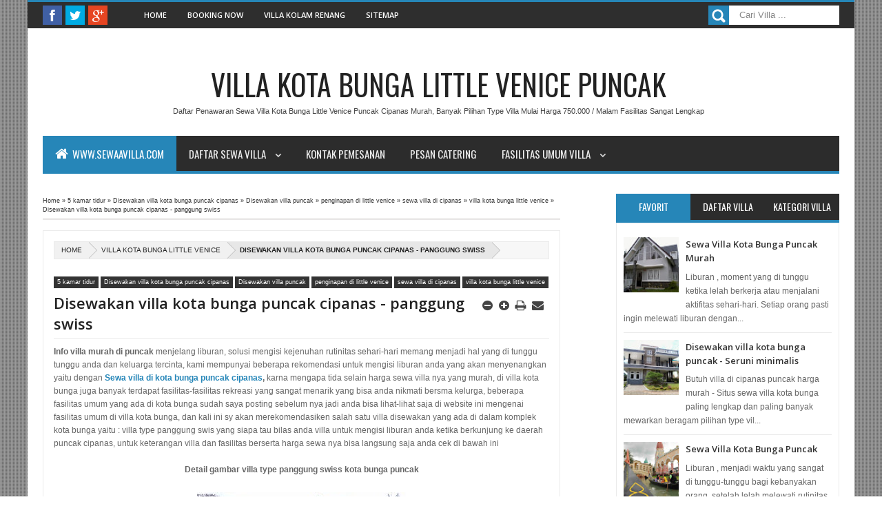

--- FILE ---
content_type: text/html; charset=UTF-8
request_url: https://www.sewaavilla.com/2015/08/disewakan-villa-kota-bunga-puncak.html
body_size: 85563
content:
<!DOCTYPE html>
<html class='v2' xmlns='http://www.w3.org/1999/xhtml' xmlns:b='http://www.google.com/2005/gml/b' xmlns:data='http://www.google.com/2005/gml/data' xmlns:expr='http://www.google.com/2005/gml/expr' xmlns:fb='https://www.facebook.com/2008/fbml'>
<meta content='B082B05939A03320C780266D5B269948' name='msvalidate.01'/>
<head>
<link href='https://www.blogger.com/static/v1/widgets/4128112664-css_bundle_v2.css' rel='stylesheet' type='text/css'/>
<meta content='q0MggQ9HmrnHrkR0hlVVdcCYVb5ByjNE-Wdt0PS37eo' name='google-site-verification'/>
<meta content='text/html; charset=UTF-8' http-equiv='Content-Type'/>
<meta content='blogger' name='generator'/>
<link href='https://www.sewaavilla.com/favicon.ico' rel='icon' type='image/x-icon'/>
<link href='https://www.sewaavilla.com/2015/08/disewakan-villa-kota-bunga-puncak.html' rel='canonical'/>
<link rel="alternate" type="application/atom+xml" title="Villa Kota Bunga Little Venice Puncak - Atom" href="https://www.sewaavilla.com/feeds/posts/default" />
<link rel="alternate" type="application/rss+xml" title="Villa Kota Bunga Little Venice Puncak - RSS" href="https://www.sewaavilla.com/feeds/posts/default?alt=rss" />
<link rel="service.post" type="application/atom+xml" title="Villa Kota Bunga Little Venice Puncak - Atom" href="https://www.blogger.com/feeds/1355828472227606207/posts/default" />

<link rel="alternate" type="application/atom+xml" title="Villa Kota Bunga Little Venice Puncak - Atom" href="https://www.sewaavilla.com/feeds/1185572534043064905/comments/default" />
<!--Can't find substitution for tag [blog.ieCssRetrofitLinks]-->
<link href='https://blogger.googleusercontent.com/img/b/R29vZ2xl/AVvXsEjMnYawTw36ryOQ_gU84szqABfb4I1ohUJD8SmEq_RSylXi9XD68etNcN4zyIh6s04BHXn-RrxDT8MM_zC1khvPa3TOU7U30c3BmabD715Qp-O1MRp4tyKzUxvOZkK6FoyCHhy7JYirnmI/s1600/sewaavilla.com+-+villa+swiss+1.jpg' rel='image_src'/>
<meta content='https://www.sewaavilla.com/2015/08/disewakan-villa-kota-bunga-puncak.html' property='og:url'/>
<meta content='Disewakan villa kota bunga puncak cipanas - panggung swiss' property='og:title'/>
<meta content=' Info villa murah di puncak  menjelang liburan, solusi mengisi kejenuhan rutinitas sehari-hari memang menjadi hal yang di tunggu tunggu anda...' property='og:description'/>
<meta content='https://blogger.googleusercontent.com/img/b/R29vZ2xl/AVvXsEjMnYawTw36ryOQ_gU84szqABfb4I1ohUJD8SmEq_RSylXi9XD68etNcN4zyIh6s04BHXn-RrxDT8MM_zC1khvPa3TOU7U30c3BmabD715Qp-O1MRp4tyKzUxvOZkK6FoyCHhy7JYirnmI/w1200-h630-p-k-no-nu/sewaavilla.com+-+villa+swiss+1.jpg' property='og:image'/>
<meta content='width=device-width, initial-scale=1, maximum-scale=1' name='viewport'/>
<title>
Disewakan villa kota bunga puncak cipanas - panggung swiss
        -
        Villa Kota Bunga Little Venice Puncak
</title>
<meta content='text/html; charset=UTF-8' http-equiv='Content-Type'/>
<meta content='text/html; charset=UTF-8' http-equiv='Content-Type'/>
<meta content='blogger' name='generator'/>
<link href='https://www.sewaavilla.com/favicon.ico' rel='icon' type='image/x-icon'/>
<link href='https://www.sewaavilla.com/2015/08/disewakan-villa-kota-bunga-puncak.html' rel='canonical'/>
<link rel="alternate" type="application/atom+xml" title="Villa Kota Bunga Little Venice Puncak - Atom" href="https://www.sewaavilla.com/feeds/posts/default" />
<link rel="alternate" type="application/rss+xml" title="Villa Kota Bunga Little Venice Puncak - RSS" href="https://www.sewaavilla.com/feeds/posts/default?alt=rss" />
<link rel="service.post" type="application/atom+xml" title="Villa Kota Bunga Little Venice Puncak - Atom" href="https://www.blogger.com/feeds/1355828472227606207/posts/default" />

<link rel="alternate" type="application/atom+xml" title="Villa Kota Bunga Little Venice Puncak - Atom" href="https://www.sewaavilla.com/feeds/1185572534043064905/comments/default" />
<!--Can't find substitution for tag [blog.ieCssRetrofitLinks]-->
<link href='https://blogger.googleusercontent.com/img/b/R29vZ2xl/AVvXsEjMnYawTw36ryOQ_gU84szqABfb4I1ohUJD8SmEq_RSylXi9XD68etNcN4zyIh6s04BHXn-RrxDT8MM_zC1khvPa3TOU7U30c3BmabD715Qp-O1MRp4tyKzUxvOZkK6FoyCHhy7JYirnmI/s1600/sewaavilla.com+-+villa+swiss+1.jpg' rel='image_src'/>
<meta content='https://www.sewaavilla.com/2015/08/disewakan-villa-kota-bunga-puncak.html' property='og:url'/>
<meta content='Disewakan villa kota bunga puncak cipanas - panggung swiss' property='og:title'/>
<meta content=' Info villa murah di puncak  menjelang liburan, solusi mengisi kejenuhan rutinitas sehari-hari memang menjadi hal yang di tunggu tunggu anda...' property='og:description'/>
<meta content='https://blogger.googleusercontent.com/img/b/R29vZ2xl/AVvXsEjMnYawTw36ryOQ_gU84szqABfb4I1ohUJD8SmEq_RSylXi9XD68etNcN4zyIh6s04BHXn-RrxDT8MM_zC1khvPa3TOU7U30c3BmabD715Qp-O1MRp4tyKzUxvOZkK6FoyCHhy7JYirnmI/w1200-h630-p-k-no-nu/sewaavilla.com+-+villa+swiss+1.jpg' property='og:image'/>
<title>
Disewakan villa kota bunga puncak cipanas - panggung swiss
        - 
        Villa Kota Bunga Little Venice Puncak
</title>
<link href='https://fonts.googleapis.com/css?family=Roboto|Ubuntu|Open+Sans:400,300,300italic,400italic,600|Oswald:400,300,700' rel='stylesheet' type='text/css'/>
<link href='//netdna.bootstrapcdn.com/font-awesome/3.2.0/css/font-awesome.min.css' rel='stylesheet'/>
<meta content='q0MggQ9HmrnHrkR0hlVVdcCYVb5ByjNE-Wdt0PS37eo' name='google-site-verification'/>
<style type='text/css'>@font-face{font-family:'Oswald';font-style:normal;font-weight:400;font-display:swap;src:url(//fonts.gstatic.com/s/oswald/v57/TK3_WkUHHAIjg75cFRf3bXL8LICs1_FvsUtiZSSUhiCXABTV.woff2)format('woff2');unicode-range:U+0460-052F,U+1C80-1C8A,U+20B4,U+2DE0-2DFF,U+A640-A69F,U+FE2E-FE2F;}@font-face{font-family:'Oswald';font-style:normal;font-weight:400;font-display:swap;src:url(//fonts.gstatic.com/s/oswald/v57/TK3_WkUHHAIjg75cFRf3bXL8LICs1_FvsUJiZSSUhiCXABTV.woff2)format('woff2');unicode-range:U+0301,U+0400-045F,U+0490-0491,U+04B0-04B1,U+2116;}@font-face{font-family:'Oswald';font-style:normal;font-weight:400;font-display:swap;src:url(//fonts.gstatic.com/s/oswald/v57/TK3_WkUHHAIjg75cFRf3bXL8LICs1_FvsUliZSSUhiCXABTV.woff2)format('woff2');unicode-range:U+0102-0103,U+0110-0111,U+0128-0129,U+0168-0169,U+01A0-01A1,U+01AF-01B0,U+0300-0301,U+0303-0304,U+0308-0309,U+0323,U+0329,U+1EA0-1EF9,U+20AB;}@font-face{font-family:'Oswald';font-style:normal;font-weight:400;font-display:swap;src:url(//fonts.gstatic.com/s/oswald/v57/TK3_WkUHHAIjg75cFRf3bXL8LICs1_FvsUhiZSSUhiCXABTV.woff2)format('woff2');unicode-range:U+0100-02BA,U+02BD-02C5,U+02C7-02CC,U+02CE-02D7,U+02DD-02FF,U+0304,U+0308,U+0329,U+1D00-1DBF,U+1E00-1E9F,U+1EF2-1EFF,U+2020,U+20A0-20AB,U+20AD-20C0,U+2113,U+2C60-2C7F,U+A720-A7FF;}@font-face{font-family:'Oswald';font-style:normal;font-weight:400;font-display:swap;src:url(//fonts.gstatic.com/s/oswald/v57/TK3_WkUHHAIjg75cFRf3bXL8LICs1_FvsUZiZSSUhiCXAA.woff2)format('woff2');unicode-range:U+0000-00FF,U+0131,U+0152-0153,U+02BB-02BC,U+02C6,U+02DA,U+02DC,U+0304,U+0308,U+0329,U+2000-206F,U+20AC,U+2122,U+2191,U+2193,U+2212,U+2215,U+FEFF,U+FFFD;}</style>
<style id='page-skin-1' type='text/css'><!--
/*
/*-----------------------------------------------/*
Theme name - PRIME THEME RESPONSIVE, SEO SUPPORT
Designer - ANGGI R. SAPUTRA
Designer Url - https://primemedia.id
Theme Forest Profile -  https://primemedia.id
/*----------------------------------------------- */
/* Variable definitions
====================
<Group description="Backgrounds" selector=".body-fauxcolumns-outer">
<Variable name="body.background.color" description="Outer Background" type="color" default="#2e2e2e"/>
</Group>
<Variable name="keycolor" description="Main Color" type="color" default="#1a222a"/>
<Variable name="body.background" description="Body Background" type="background"
color="#2e2e2e" default="#fff url(https://villa-coolibah.com/sewavilla.com.jpg) no-repeat fixed top center"/>
<Group description="Page Text" selector="body">
<Variable name="body.font" description="Font" type="font"
default="normal normal 11px Arial,Tahoma,Helvetica,FreeSans,sans-serif"/>
<Variable name="body.text.color" description="Text Color" type="color" default="#2e2e2e"/>
</Group>
<Group description="Header Title" selector="#header">
<Variable name="header.ti.color" description="Title Color"
type="color" default="#222"/>
<Variable name="header.h.color" description="Title Hover Color"
type="color" default="#555"/>
<Variable name="header.font.style" description="Font" type="font"
default="normal 380% Oswald,Arial,Helvetica,FreeSans,sans-serif,"/>
</Group>
<Group description="Menu 1" selector=".nav">
<Variable name="menu.back.color" description="Bakcground Color"
type="color" default="#2c2c2c"/>
<Variable name="menu.border.color" description="Border Bottom Color"
type="color" default="#2686b8"/>
<Variable name="menu.font" description="Font" type="font"
default="normal normal 14px sans-serif,Tahoma,Helvetica,FreeSans,"/>
<Variable name="menu.h.color" description="Hover"
type="color" default="#666"/>
<Variable name="menu.text.color" description="Text Color"
type="color" default="#fff"/>
</Group>
<Group description="Menu Home" selector="#nav li.mhome">
<Variable name="menu.home.color" description="Bakcground Color"
type="color" default="#2686b8"/>
</Group>
<Group description="Menu 2" selector="#nav2">
<Variable name="menu2.back.color" description="Bakcground Color"
type="color" default="#2e2e2e"/>
<Variable name="menu2.h.color" description="Hover Color"
type="color" default="#2686b8"/>
<Variable name="menu2.text.color" description="Text Color"
type="color" default="#FFFFFF"/>
</Group>
<Group description="Menu 3" selector="#nav3">
<Variable name="menu3.back.color" description="Bakcground Color"
type="color" default="#2e2e2e"/>
<Variable name="menu3.h.color" description="Hover Color"
type="color" default="#DF1010"/>
<Variable name="menu3.font" description="Font" type="font"
default="bold bold 13px oswald,Tahoma,Helvetica,FreeSans,sans-serif,"/>
<Variable name="menu3.text.color" description="Text Color"
type="color" default="#FFFFFF"/>
</Group>
<Group description="Top Menu Border" selector="#menuborder">
<Variable name="outer.b.color" description="Background Color"
type="color" default="#DF1010"/>
</Group>
<Group description="Hide Menu icon" selector=".dropdpost">
<Variable name="menu.hide.color" description="Background Color"
type="color" default="#666"/>
</Group>
<Group description="Tab Menu" selector="#top-tab-widget-menuv2">
<Variable name="menu.tab.color" description="Background Color"
type="color" default="#2c2c2c"/>
<Variable name="menu.tabhv.color" description="Background Hover"
type="color" default="#2686b8"/>
<Variable name="menu.tabs.color" description="Select Color"
type="color" default="#2686b8"/>
<Variable name="tab.text.color" description="Text Color"
type="color" default="#FFFFFF"/>
</Group>
<Group description="Widgets Border" selector="#widgets">
<Variable name="widgets.b.color" description="Background Color"
type="color" default="#DF1010"/>
</Group>
<Group description="Search Box" selector="#searchform">
<Variable name="search.back.color" description="Background Color"
type="color" default="#2686b8"/>
<Variable name="search.backh.color" description="Background Hover Color"
type="color" default="#111"/>
</Group>
<Group description="Flex Slider Color" selector="#flex-slider">
<Variable name="slider.bg.color" description="flex-direction-nav Color" type="color" default="#222"/>
<Variable name="slider.page.color" description="flex-controlpagging Color" type="color" default="#fff"/>
<Variable name="slider.active.color" description="flex-activepagging Color" type="color" default="#2686b8"/>
</Group>
<Group description="Comments Box" selector=".comments">
<Variable name="comments.back.color" description="Background Color"
type="color" default="#2686b8"/>
<Variable name="comments.text.color" description="Text Color"
type="color" default="#fff"/>
</Group>
<Group description="Back to Top" selector="#scroll">
<Variable name="scroll.back.color" description="Background Color"
type="color" default="#2686b8"/>
<Variable name="scroll.backh.color" description="Background Hover Color"
type="color" default="#333"/>
<Variable name="scroll.text.color" description="Icon Color"
type="color" default="#fff"/>
</Group>
<Group description="Email Box" selector=".FollowByEmail .follow-by-email-inner">
<Variable name="email.back.color" description="Background Color"
type="color" default="#222"/>
<Variable name="email.text.color" description="Text Color"
type="color" default="#fff"/>
<Variable name="email.backh.color" description="Background Hover"
type="color" default="#2686b8"/>
</Group>
<Group description="Footer Box" selector="#footer-wrapper">
<Variable name="footer.back.color" description="Background Color"
type="color" default="#222"/>
<Variable name="footer.top.color" description="Border Top Color"
type="color" default="#2686b8"/>
<Variable name="footer.bottom.color" description="Border Bottom Color"
type="color" default="#222"/>
<Variable name="footer.font" description="Font" type="font"
default="16px open sans,sans-serif,arial"/>
<Variable name="footer.btext.color" description="Text Color"
type="color" default="#FFFFFF"/>
</Group>
<Group description="News Ticker" selector=".news-ticker">
<Variable name="news.back.color" description="Background Color"
type="color" default="#f3f3f3"/>
<Variable name="news.backn.color" description="Title Background"
type="color" default="#2c2c2c"/>
<Variable name="news.textn.color" description="Title"
type="color" default="#fff"/>
<Variable name="news.text.color" description="Scroll Title"
type="color" default="#2c2c2c"/>
<Variable name="news.texth.color" description="Scroll Title Hover"
type="color" default="#444"/>
</Group>
<Group description="Footer Widget" selector="#footer-wrapper h2">
<Variable name="footer.b.widget" description="Widget Border Color"
type="color" default="#2686b8"/>
<Variable name="footer.a.widget" description="Widget Border Color 2"
type="color" default="#333"/>
<Variable name="footer.text.color" description="Text Color"
type="color" default="#c9c9c9"/>
</Group>
<Group description="Contact Form" selector=".contact-form-widget">
<Variable name="contact.b.submit" description="Widget Border Color"
type="color" default="#2686b8"/>
<Variable name="contact.text.color" description="Text Color"
type="color" default="#c9c9c9"/>
<Variable name="contact.textb.color" description="Button Text Color"
type="color" default="#fff"/>
</Group>
*/
#navbar-iframe,#Navbar1 {
display:none!important
}
header,nav,section,aside,article,footer {
display:block
}
/* Use this with templates/template-twocol.html */
img {
max-width:100%;
height:auto
}
.widget,.section,ul,li,ul li,.widget ul,.widget li,.widget ul li,.widget-content ul,.widget-content li,.widget-content ul li
.widget .widget-content ul,.widget .widget-content li,.widget .widget-content ul li {
padding:0;
margin:0
}
body {
font:normal normal 11px Arial,Tahoma,Helvetica,FreeSans,sans-serif;
color:#2e2e2e;
background:#fff url(https://villa-coolibah.com/sewavilla.com.jpg) no-repeat fixed top center
}
* {
-moz-box-sizing:border-box;
-webkit-box-sizing:border-box;
box-sizing:border-box
}
a,ul.randomnya li,ul.randomnya .overlayx,.Label li,#related-postsx .overlayb {
-webkit-transition:all .4s ease-in-out;
-moz-transition:all .4s ease-in-out;
-o-transition:all .4s ease-in-out;
-ms-transition:all .4s ease-in-out;
transition:all .4s ease-in-out
}
a:link {
color:#333;
text-decoration:none
}
a:visited {
color:#333;
text-decoration:none
}
a img {
border-width:0
}
li{list-style:none}
/* Layout Setting
----------------------------------------------- */
body#layout #header {
float:left;
margin-top:20px;
margin-left:20px;
}
body#layout #header-ads{
float:right;
margin-right:26px;
margin-top:60px;
width:500px;
}
body#layout {
position:relative;
width:960px;
}
body#layout #outer-wrapper {
width:940px;
position:relative;
}
body#layout #footx1 {
width:222px;
float:left;
margin-left:22px;
}
body#layout #footx2, body#layout #footx3, body#layout #footx4 {
width:220px;
float:left;
margin-left:2px;
}
body#layout #news-wrapper{
width:894px;
float:left;
margin-top:-50px;
}
body#layout #carousel {
width:894px;
margin-top:20px;
float:left;
}
body#layout #tagpost-wrapper2 {
width:894px;
margin-top:20px;
float:left;
}
body#layout #slide-widget2, body#layout #flex-slider, body#layout #slide-widget {
width:298px;
float:left;
margin-top:-16px;
}
body#layout #x-slide, body#layout #x-slide2, body#layout #x-slide3 {
width:298px;
float:left;
margin-top:10px;
}
body#layout #tag-wid, body#layout #tag-wid2, body#layout #tag-wid3 {
width:298px;
float:left;
margin-top:10px;
}
body#layout #main-wrapper {
width:460px;
float:left;
margin-top:10px;
}
body#layout #sidebar-wrapper {
margin-top:10px;
float:right;
right:24px;
position:absolute;
width:250px;
}
body#layout #sidebar-wrapper2 {
right:281px;
margin-top:10px;
position:absolute;
}
body#layout #tagpost-wrapper{
width:460px;
float:left;
margin-top:10px;
}
body#layout #sidebar-wrapper3 {
margin-top:10px;
float:right;
right:24px;
position:absolute;
width:250px;
}
body#layout #sidebar-wrapper4 {
right:281px;
margin-top:10px;
position:absolute;
}
body#layout .widget3 {
width:81px;
float:left;
}
body#layout #top-tab .widget2 {
width:114px;
float:left;
}
body#layout #main {
margin-top:-30px;
float:left;
}
/* Header
----------------------------------------------- */
#header-wrapper {
width:100%;
padding:0;
margin:0 auto;
padding:0;
color:#222;
background:#fff;
position:relative
}
#header {
color:#222222;
margin:10px 0px 0px 0px;
width:100%;
}
#header:hover {
color:#555555
}
#header-title {
display:inline-block;
text-align:center;
margin:40px 0px 40px 0px;
width:100%;
height:76px;
float:left
}
#header-ads {
width:0;
height:100%;
max-width:0;
max-height:90px;
display:inline-block;
float:right;
margin:34px 22px 0 0
}
#header-ads h2 {
display:none
}
#header-fix {
overflow:hidden
}
#header h1,#header p {
margin:0;
padding:0;
line-height:1.2em;
text-transform:uppercase;
font:normal 380% Oswald, Tahoma, Helvetica, FreeSans, sans-serif
}
#header a {
color:#222;
text-decoration:none
}
#header a:hover {
color:#555
}
#header .description {
padding:2px;
text-transform:capitalize;
line-height:1.4em;
color:#444;
font:normal 11px Verdana,Geneva,sans-serif;
}
#header img {
float:left;
margin-right:auto;
margin:-22px 0 0 12px
}
.description_wrapper {
margin:0 0 15px 15px
}
.title_wrapper p.title {
font-family:open sans,Arial,Verdana,sans-serif;
font-size:200%
}
.title_wrapper {
padding:0;
margin:10px 0 0 15px
}
/* Outer-Wrapper
----------------------------------------------- */
#outer-wrapper {
width:100%;
background:#fff;
margin:0 auto;
padding:0;
position:relative;
border-top:3px solid #2686b8;
}
#content-wrapper {
width:100%;
padding:22px 22px 5px 22px;
background:#fff;
}
#main-wrapper {
width:65%;
float:left;
overflow:hidden;
padding:0px 0px 16px 0px
}
#sidebar-wrapper {
width:28%;
float:right;
margin-left:1.9%;
overflow:hidden;
background:#fff;
}
#sidebar-wrapper2 {
width:18%;
float:right;
margin-left:1.9%;
overflow:hidden;
background:#fff;
}
#sidebar-wrapper3 {
width:28%;
float:right;
margin-left:1.9%;
overflow:hidden;
background:#fff;
}
#sidebar-wrapper4 {
width:18%;
float:right;
margin-left:1.9%;
overflow:hidden;
background:#fff;
}
#sidebar-box {
margin:0
}
#sidebar-box2 {
margin:0
}
#sidebar-wrapper .widget-content,#sidebar-wrapper2 .widget-content,#sidebar-wrapper3 .widget-content,#sidebar-wrapper4 .widget-content {
overflow:hidden;
padding:10px!important;
border-radius:1px;
-moz-border-radius:1px;
-webkit-border-radius:1px;
border:1px solid #eaeaea;
border-bottom:4px solid #2686b8;
font-size:12px;
color:#555;
list-style:none;
margin:0;
}
/* Sidebar Content
----------------------------------------------- */
#sidebar-wrapper h2,#sidebar-wrapper2 h2,#sidebar-wrapper3 h2,#sidebar-wrapper4 h2 {
font-size:17px;
color:#222;
font-family:Oswald,open sans, sans-serif,arial;
font-weight:400;
background-image:url(https://blogger.googleusercontent.com/img/b/R29vZ2xl/AVvXsEi5Nk9rYiuGHH_oOW3809S9FJK58OSxa5u2Pv80zQkfVmQaAaFxYkaA7ji3-J6JYv-hqwaXwiGg_P6J4cIUQlW7I0-6dAqiiTjnztXyjKEGHGe1L2ntUNx0M7VJyMcOlcx191maKgGH9kg/s1600/sidebar-bg.png);
background-position:0 50%;
background-repeat:repeat-x;
text-transform:uppercase;
margin:0 0 10px 0;
padding:0px;
}
#sidebar-wrapper h2 span,#sidebar-wrapper2 h2 span,#sidebar-wrapper3 h2 span,#sidebar-wrapper4 h2 span {
background:none repeat scroll 0 0 #FFFFFF;
color:#222!important;
font-family:Oswald,open sans, sans-serif,arial;
font-weight:400;
padding-right:10px;
}
.sidebar li a,.sidebar2 li a,.sidebar3 li a,.sidebar4 li a {
font-size:12px;
color:#222!important;
font-family:sans-serif;
font-weight:bold;
}
.sidebar li a:hover,.sidebar2 li a:hover,.sidebar3 li a:hover,.sidebar4 li a:hover {
color:#444!important;
}
.sidebar,.sidebar2,.sidebar3,.sidebar4 {
color:#222!important;
line-height:1.5em;
}
.sidebar ul,.sidebar2 ul,.sidebar3 ul,.sidebar4 ul,.footer ul{
list-style:none;
margin:0;
padding:0;
}
.sidebar li,.sidebar2 li,.sidebar3 li,.sidebar4 li {
margin:0;
padding:2px;
padding-bottom:25em;
line-height:1.9em;
}
.sidebar .widget,.sidebar2 .widget,.sidebar3 .widget,.sidebar4 .widget {
padding:0 0 16px 0;
}
.Label {
list-style:none;
margin:0;
padding:10px;
}
#sidebar-wrapper2 .Label li a {
color:#fff;
}
.Label li a:hover {
color:#fff!important;
}
.Label li a:before {
-webkit-transition:all .4s ease-in-out;
-moz-transition:all .4s ease-in-out;
-o-transition:all .4s ease-in-out;
-ms-transition:all .4s ease-in-out;
transition:all .4s ease-in-out
}
.Label li a {
float:left;
height:24px;
line-height:24px;
position:relative;
font-size:12px;
font-weight:bold;
font-family:sans-serif;
margin-bottom:8px!important;
margin-left:20px!important;
background:#2686b8;
color:#fff!important;
text-decoration:none;
-moz-border-radius-bottomright:4px;
-webkit-border-bottom-right-radius:4px;
border-bottom-right-radius:4px;
-moz-border-radius-topright:4px;
-webkit-border-top-right-radius:4px;
border-top-right-radius:4px;
padding:0 10px 0 12px !important;
}
.Label li a:before {
content:"";
float:left;
position:absolute;
top:0;
left:-12px;
width:0;
height:0;
border-color:transparent #2686b8 transparent transparent;
border-style:solid;
border-width:12px 12px 12px 0;
}
.Label li a:after {
content:"";
position:absolute;
top:10px;
left:0;
float:left;
width:4px;
height:4px;
-moz-border-radius:2px;
-webkit-border-radius:2px;
border-radius:2px;
background:#fff;
-moz-box-shadow:-1px -1px 2px #999;
-webkit-box-shadow:-1px -1px 2px #999;
box-shadow:-1px -1px 2px #999;
}
.Label li a:hover {
background:#555;
}
.Label li a:hover:before {
border-color:transparent #555 transparent transparent;
}
#tooltip {
position:absolute;
background:#333;
padding:3px 5px;
color:#fff;
display:none;
z-index:100;
}
#tooltip:after {
content:close-quote;
position:absolute;
width:0;
bottom:-12px;
left:10px;
border-left:6px solid rgba(0,0,0,0);
border-top:6px solid #333;
border-bottom:6px solid rgba(0,0,0,0);
border-right:6px solid rgba(0,0,0,0);
}
#preview {
position:absolute;
background:#222;
padding:10px;
display:none;
color:#fff;
z-index:10;
}
#preview span {
left:10px;
bottom:43%;
font-family:sans-serif;
font-weight:bold;
font-size:14px;
background-color:#e64522;
padding:2px 4px;
position:absolute;
height:50px;
width:auto;
}
/* Headings
----------------------------------------------- */
h1,h2,h3,h4,h5,h6 {
font-weight:normal;
margin:0;
font-family:'Droid Sans',Arial,Verdana,sans-serif
}
/* Posts
----------------------------------------------- */
.date-header {
display:none
}
.post {
padding-bottom:10px
}
.post h1,.post h2 {
padding:6px 0px 6px 0px;
font-size:22px;
font-weight:600;
font-family:open sans,sans-serif,arial;
color:#222;
border-bottom:1px solid #eaeaea;
overflow:hidden;
text-transform:none;
}
.post h1 a,.post h1 a:visited,.post h1 strong,.post h2 a,.post h2 a:visited,.post h2 strong {
display:block;
text-decoration:none;
color:#444
}
.post h1 strong,.post h1 a:hover,.post h2 strong,.post h2 a:hover {
color:#444
}
.post-body {
margin:0;
line-height:1.6em;
padding-top:5px;
font-family:arial,Helvetica,san-serif;
font-size:12px;
color:#666;
}
.post-body a {
color:#2686b8
}
.post-body blockquote {
line-height:1.3em;
margin:15px;
padding-left:10px;
padding-top:10px;
border-left:2px solid #2686b8;
font-style:italic;
color:#2686b8
}
.post-footer {
margin:.75em 0;
color:#999999;
line-height:1.4em;
display:none
}
#post_thumb {
display:block;
float:left;
max-width:200px;
max-height:150px;
width:100%;
height:100%;
margin:4px 15px 0 0;
background-color:#ffffff
}
#post_thumb img {
display:block;
float:left;
width:200px;
height:150px;
box-shadow:none;
-moz-box-shadow:none;
-webkit-box-shadow:none
}
.post-body img {
background-color:#ffffff;
border:0px solid #E0E0E0;
padding:4px
}
.comment-link {
margin-left:.6em
}
.post blockquote {
margin:1em 20px
}
.post blockquote p {
margin:.75em 0
}
/* Comments
----------------------------------------------- */
.comments {
background:none repeat scroll 0 0 #FFFFFF;
clear:both;
margin:18px 0 0 0;
padding:10px;
width:100%;
font-size:11px
}
#comments-tabfix{
margin:-18px 0 0 0;
}
#comments {
overflow:hidden
}
#comments h4 {
display:inline;
padding:10px;
line-height:40px;
font-size:14px;
color:#ffffff
}
#comments h4,.comments .comment-header,.comments .comment-thread.inline-thread .comment {
position:relative
}
#comments h4,.comments .continue a {
background-color:#2686b8;
font-weight:normal;
color:#ffffff
}
.comments .user a,.comments .continue a {
font-size:12px;
color:#333
}
.comments .continue a {
font-size:12px;
color:#ffffff
}
#comments h4:after {
content:"";
position:absolute;
bottom:-10px;
left:10px;
border-top:10px solid #2686b8;
border-right:20px solid transparent;
width:0;
height:0;
line-height:0
}
.comments .avatar-image-container {
width:42px;
max-height:42px;
height:42px;
padding:2px;
border:1px solid #ccc
}
.comments .avatar-image-container img {
max-width:42px;
width:100%
}
.comments .inline-thread .avatar-image-container {
width:36px;
height:36px
}
.comments .comment-block {
margin-left:53px;
padding:5px 10px;
border:1px solid #ccc;
-webkit-border-radius:3px;
-moz-border-radius:3px;
-o-border-radius:3px;
border-radius:3px
}
.comments .inline-thread .comment-block {
margin-left:48px;
border:1px solid #ccc
}
.comments .comment-block::before,.comments .comment-block::after {
content:"";
width:0;
height:0;
border-width:10px 8px;
border-style:solid;
border-color:transparent #ccc transparent transparent;
position:absolute;
top:8px;
right:100%
}
.comments .comment-block::after {
border-color:transparent #fff transparent transparent;
right:auto;
left:-15px
}
.comments .comments-content .comment-header {
border-bottom:1px solid #ccc;
padding-bottom:3px;
margin:-1px -3px 10px
}
.comments .comments-content .comment {
padding:0
}
.comments .comments-content .icon.blog-author {
position:absolute;
right:10px;
top:-4px;
width:65px;
height:20px;
background-color:#666;
-webkit-border-radius:0 0 3px 3px;
-moz-border-radius:0 0 3px 3px;
-o-border-radius:0 0 3px 3px;
border-radius:0 0 3px 3px
}
.comments .comments-content .icon.blog-author::after {
content:"Admin";
position:absolute;
color:#fff;
top:2px;
left:12px
}
#comments-block {
margin:1em 0 1.5em;
line-height:1.6em
}
.comment-form {
max-width:100%
}
#comments-block .comment-author {
margin:.5em 0
}
#comments-block .comment-body {
margin:.25em 0 0
}
#comments-block .comment-footer {
margin:-.25em 0 2em;
line-height:1.4em;
text-transform:uppercase;
letter-spacing:.1em
}
#comments-block .comment-body p {
margin:0 0 .75em
}
.deleted-comment {
font-style:italic;
color:gray
}
#blog-pager-newer-link {
float:left
}
#blog-pager-older-link {
float:right
}
#blog-pager {
text-align:center
}
.feed-links {
display:none
}
/* Profile
----------------------------------------------- */
.profile-img {
float:left;
margin:0 5px 5px 0;
margin-left:0;
padding:4px;
border:1px solid #cccccc
}
.profile-data {
margin:0;
color:#999999;
line-height:1.6em
}
.profile-datablock {
margin:.5em 0
}
.profile-textblock {
margin:.5em 0;
line-height:1.6em
}
.profile-link {
letter-spacing:.1em
}
/* Footer
----------------------------------------------- */
#footer-wrapper {
width:100%;
text-align:left;
overflow:hidden;
background-color:#222222;
border-top:5px solid #2686b8;
margin:0
}
#footer-widgetfix .footer-widget {
width:22.7%;
float:left;
margin-left:20px;
}
#footer-widgetfix {
width:100%;
overflow:hidden;
margin:30px auto
}
#footer-wrapper .widget {
color:#999999
}
#footer-wrapper h2 {
background-image:url(https://blogger.googleusercontent.com/img/b/R29vZ2xl/AVvXsEiHnA7RWZLB-6c6DHX-2B5c4kOCOtvCFU_iES1rZZ2NtfKEnKFXQFwHGtR_MDTJta75sWiF2lTmKIYuTKX3KHCDlaOwZAEZtosawOXgPtaGJjEz2RWYO6daaX-nnhJryqOZO7f69_vjm6xK/s1600/footer-bg.png);
background-position:0 50%;
background-repeat:repeat-x;
text-transform:uppercase;
margin:0px 0px 0px 0px;
font:normal normal 16px open sans,sans-serif,arial;
color:#fff;
text-transform:uppercase
}
#footer-wrapper h2 span {
background:none repeat scroll 0 0 #222;
color:#fff;
font:normal normal 16px open sans,sans-serif,arial;
font-weight:600;
padding-right:10px;
}
#footer-wrapper .widget-content {
text-align:left;
font-family:arial,Helvetica;
margin:20px 0 15px;
color:#c9c9c9
}
#footer-wrapper .widget-content li {
margin-left:-14px;
color:#ddd
}
#footer-wrapper .widget-content li {
margin-left:-14px;
color:#ddd
}
#footer-wrapper .widget li {
margin: 0px 0 0 0;
padding: 0px 0 0 0px;
border-bottom: 1px solid #2c2c2c;
display: block;
}
.footer li a {
padding-top:0px;
padding-right:0;
line-height:2em;
font-size:13px;
font-weight:normal;
font-family:Arial,Helvetica;
color:#c9c9c9;
margin:0
}
.footer li a:hover {
color:#fff
}
.footer .Label li {
position:relative;
left:12px;
background:#DF1010;
cursor:pointer;
-webkit-transition-timing-function:ease;
-webkit-transition-duration:.4s;
-webkit-transition-property:background,border-color;
margin:0 17px 3px 20px;
padding:1px 8px
}
.footer .Label li a {
color:#fff
}
.footer .Label li:hover {
background:#FF1800
}
#footerfix {
overflow:hidden;
background:#161616;
border-top:0 solid black;
padding:10px
}
#credit {
color:#888;
width:98%;
font-size:12px;
font-family:sans-serif,Helvetica;
margin:0 auto;
font-weight:bold
}
#credit a {
color:#fbfbfb;
text-decoration:none
}
#credit a:hover {
color:#2686b8;
text-decoration:none
}
.credit-left {
float:left;
text-align:left
}
.credit-right {
float:right;
margin:0px 0 0
}
.footer-bottom {
min-height:40px;
border-bottom:1px solid #222222
}
#footx1,#footx2,#footx3,#footx4 {
margin:0 .2%
}
.footer .PopularPosts .item-title {
font-weight:bold;
padding-bottom:.2em;
text-shadow:0 1px 0 #000
}
/* Other
----------------------------------------------- */
.postmeta-primary .date:before {
font-family:FontAwesome;
text-decoration:inherit;
font-weight:normal;
color:#777;
font-size:14px;
padding-right:.4em;
top:0;
left:10px;
}
.postmeta-fix {
margin-left:-6px
}
.postmeta-primary span {
color:#777;
background-position:left center;
background-repeat:no-repeat;
padding:0
}
.postmeta-primary {
font-family:roboto,sans-serif;
font-weight:400;
color:#777;
font-size:12px;
padding-top:5px;
}
.meta_date {
margin:0 0 0 -1px;
font-family:roboto,sans-serif;
font-weight:400;
color:#444;
}
.meta_comments a {
margin:0 0 0 -9px;
font-family:roboto,sans-serif;
font-weight:400;
color:#777;
}
.main .Blog {
border-bottom-width:0
}
#ArchiveList li a{
font-family:sans-serif;
font-weight:bold;
font-size:12px;
}
/* Widgets
----------------------------------------------- */
#news-wrapper {
width:100%;
float:left;
margin:0px 0px 22px 0px!important;
float:left;
overflow:hidden
}
#slider-wrapper {
width:100%;
float:left;
margin:10px 0 -32px 1px!important
}
#tagpost-wrapper {
width:50.2%;
float:left;
font-family:open sans,Helvetica,san-serif;
font-weight:600;
font-size:12px;
overflow:hidden;
}
#tagpost-wrapper2,#tagpost-wrapper3,#tagpost-wrapper4 {
width:100%;
float:left;
font-family:Oswald,open sans, sans-serif,arial;
font-weight:400;
font-size:12px;
overflow:hidden;
}
#tagpost-wrapper h2,#tagpost-wrapper2 h2,#tagpost-wrapper3 h2,#tagpost-wrapper4 h2 {
font-size:17px;
color:#222;
font-family:Oswald,open sans, sans-serif,arial;
font-weight:400;
background-image:url(https://blogger.googleusercontent.com/img/b/R29vZ2xl/AVvXsEi5Nk9rYiuGHH_oOW3809S9FJK58OSxa5u2Pv80zQkfVmQaAaFxYkaA7ji3-J6JYv-hqwaXwiGg_P6J4cIUQlW7I0-6dAqiiTjnztXyjKEGHGe1L2ntUNx0M7VJyMcOlcx191maKgGH9kg/s1600/sidebar-bg.png);
background-position:0 50%;
background-repeat:repeat-x;
text-transform:uppercase;
margin:0px 0px 10px 0px;
padding:0;
}
#tagpost-wrapper h2 span,#tagpost-wrapper2 h2 span,#tagpost-wrapper3 h2 span,#tagpost-wrapper4 h2 span {
background:none repeat scroll 0 0 #FFFFFF;
color:#222;
font-family:Oswald,open sans, sans-serif,arial;
font-weight:400;
padding-right:5px;
}
#tagpost-wrapper h2 a,#tagpost-wrapper2 h2 a,#tagpost-wrapper3 h2 a,#tagpost-wrapper4 h2 a {
color:#222;
}
#tagpost-wrapper2 .widget {
overflow:hidden;
padding:0px 0px 16px 0px;
}
#tagpost-wrapper .widget,#tagpost-wrapper3 .widget,#tagpost-wrapper4 .widget {
overflow:hidden;
padding:0px 0px 16px 0px;
}
#tagpost-wrapper li a,.#tagpost-wrapper2 li a,.#tagpost-wrapper3 li a,.#tagpost-wrapper4 li a {
font-size:12px;
color:#222!important;
font-family:sans-serif;
font-weight:bold;
}
#tagpost-wrapper li a:hover,#tagpost-wrapper2 li a:hover,#tagpost-wrapper3 li a:hover,#tagpost-wrapper4 li a:hover {
color:#444!important;
}
#tagpost-wrapper,#tagpost-wrapper2,#tagpost-wrapper3,#tagpost-wrapper4 {
color:#222!important;
line-height:1.5em;
}
#tagpost-wrapper ul,#tagpost-wrapper2 ul,#tagpost-wrapper3 ul,#tagpost-wrapper4 ul {
list-style:none;
margin:0;
padding:0;
}
#tagpost-wrapper .widget-content,#tagpost-wrapper2 .widget-content,#tagpost-wrapper3 .widget-content {
overflow:hidden;
padding:10px!important;
border-radius:1px;
-moz-border-radius:1px;
-webkit-border-radius:1px;
border:1px solid #eaeaea;
border-bottom:4px solid #2686b8;
font-size:12px;
color:#555;
list-style:none;
margin:0;
}
#switch-left {
width:100%;
background-image:url(https://blogger.googleusercontent.com/img/b/R29vZ2xl/AVvXsEi5Nk9rYiuGHH_oOW3809S9FJK58OSxa5u2Pv80zQkfVmQaAaFxYkaA7ji3-J6JYv-hqwaXwiGg_P6J4cIUQlW7I0-6dAqiiTjnztXyjKEGHGe1L2ntUNx0M7VJyMcOlcx191maKgGH9kg/s1600/sidebar-bg.png);
background-position:0 50%;
background-repeat:repeat-x;
font-size:17px;
font-family:Oswald,open sans, sans-serif,arial;
font-weight:400;
color:#222;
overflow:hidden;
margin:0px 0 10px 0!important;
text-transform:uppercase
}
#switch-left span {
background:none repeat scroll 0 0 #FFFFFF;
color:#222;
font-family:Oswald,open sans, sans-serif,arial;
font-weight:400;
padding-right:10px
}
#relatedposts h4 {
font-size:17px;
color:#222;
font-family:Oswald,open sans, sans-serif,arial;
font-weight:400;
background-image:url(https://blogger.googleusercontent.com/img/b/R29vZ2xl/AVvXsEi5Nk9rYiuGHH_oOW3809S9FJK58OSxa5u2Pv80zQkfVmQaAaFxYkaA7ji3-J6JYv-hqwaXwiGg_P6J4cIUQlW7I0-6dAqiiTjnztXyjKEGHGe1L2ntUNx0M7VJyMcOlcx191maKgGH9kg/s1600/sidebar-bg.png);
background-position:0 50%;
background-repeat:repeat-x;
margin:0 0 5px;
padding:0px 0;
text-transform:uppercase;
}
#relatedposts h4 span {
background:none repeat scroll 0 0 #FFFFFF;
color:#222;
font-family:Oswald,open sans, sans-serif,arial;
font-weight:400;
padding-right:10px
}
#search-box {
background:#ffffff;
border-radius:1px;
border:1px solid #eaeaea;
-moz-border-radius:3px;
-webkit-border-radius:3px;
border-radius:3px;
padding:10px!important;
margin:0;
position:relative;
overflow:hidden
}
#tag-widget2 h2 {
font-size:17px;
color:#222;
font-family:Oswald,open sans, sans-serif,arial;
font-weight:400;
background-image:url(https://blogger.googleusercontent.com/img/b/R29vZ2xl/AVvXsEi5Nk9rYiuGHH_oOW3809S9FJK58OSxa5u2Pv80zQkfVmQaAaFxYkaA7ji3-J6JYv-hqwaXwiGg_P6J4cIUQlW7I0-6dAqiiTjnztXyjKEGHGe1L2ntUNx0M7VJyMcOlcx191maKgGH9kg/s1600/sidebar-bg.png);
background-position:0 50%;
background-repeat:repeat-x;
text-transform:uppercase;
margin:0 0 10px 0;
padding:0px;
}
#tag-widget2 h2 span {
background:none repeat scroll 0 0 #FFFFFF;
color:#222;
font-family:Oswald,open sans, sans-serif,arial;
font-weight:400;
padding-right:5px
}
#tag-widget3 h2 {
font-size:17px;
color:#222;
font-family:Oswald,open sans, sans-serif,arial;
font-weight:400;
background-image:url(https://blogger.googleusercontent.com/img/b/R29vZ2xl/AVvXsEi5Nk9rYiuGHH_oOW3809S9FJK58OSxa5u2Pv80zQkfVmQaAaFxYkaA7ji3-J6JYv-hqwaXwiGg_P6J4cIUQlW7I0-6dAqiiTjnztXyjKEGHGe1L2ntUNx0M7VJyMcOlcx191maKgGH9kg/s1600/sidebar-bg.png);
background-position:0 50%;
background-repeat:repeat-x;
text-transform:uppercase;
margin:0 0 10px 0;
padding:0px;
}
#tag-widget3 h2 span {
background:none repeat scroll 0 0 #FFFFFF;
color:#222;
font-family:Oswald,open sans, sans-serif,arial;
font-weight:400;
padding-right:5px
}
#tag-widget8 h2 {
font-size:17px;
color:#222;
font-family:Oswald,open sans, sans-serif,arial;
font-weight:400;
background-image:url(https://blogger.googleusercontent.com/img/b/R29vZ2xl/AVvXsEi5Nk9rYiuGHH_oOW3809S9FJK58OSxa5u2Pv80zQkfVmQaAaFxYkaA7ji3-J6JYv-hqwaXwiGg_P6J4cIUQlW7I0-6dAqiiTjnztXyjKEGHGe1L2ntUNx0M7VJyMcOlcx191maKgGH9kg/s1600/sidebar-bg.png);
background-position:0 50%;
background-repeat:repeat-x;
text-transform:uppercase;
margin:0 0 10px 0;
padding:0px;
}
#tag-widget8 h2 span {
background:none repeat scroll 0 0 #FFFFFF;
color:#222;
font-family:Oswald,open sans, sans-serif,arial;
font-weight:400;
padding-right:5px
}
#tag-widget2 .widget-content,#tag-widget3 .widget-content,#tag-widget8 .widget-content {
position:relative;
overflow:hidden;
padding:10px!important;
background:#ffffff;
border-radius:1px;
-moz-border-radius:1px;
-webkit-border-radius:1px;
border:1px solid #eaeaea;
border-bottom:4px solid #2686b8;
margin:0
}
#tag-widget7 .widget-content {
position:relative;
overflow:hidden;
padding:0px 10px 10px 10px!important;
background:#ffffff;
border-radius:1px;
-moz-border-radius:1px;
-webkit-border-radius:1px;
border:1px solid #eaeaea;
border-bottom:4px solid #2686b8;
margin:0
}
#tag-widget1 h2 {
font-size:17px;
color:#222;
font-family:Oswald,open sans, sans-serif,arial;
font-weight:400;
background-image:url(https://blogger.googleusercontent.com/img/b/R29vZ2xl/AVvXsEi5Nk9rYiuGHH_oOW3809S9FJK58OSxa5u2Pv80zQkfVmQaAaFxYkaA7ji3-J6JYv-hqwaXwiGg_P6J4cIUQlW7I0-6dAqiiTjnztXyjKEGHGe1L2ntUNx0M7VJyMcOlcx191maKgGH9kg/s1600/sidebar-bg.png);
background-position:0 50%;
background-repeat:repeat-x;
text-transform:uppercase;
margin:0 0 10px 0;
padding:0px;
}
#tag-widget1 h2 span {
background:none repeat scroll 0 0 #FFFFFF;
color:#222;
font-family:Oswald,open sans, sans-serif,arial;
font-weight:400;
padding-right:5px
}
#tag-widget1 .widget-content{
position:relative;
overflow:hidden;
padding:0px 10px 10px 10px!important;
margin:-5px 0px 0px 0px!important;
background:#ffffff;
border-radius:1px;
-moz-border-radius:1px;
-webkit-border-radius:1px;
border:1px solid #eaeaea;
border-bottom:4px solid #2686b8;
margin:0
}
#tag-widget4 .widget-content{
position:relative;
overflow:hidden;
padding:10px 0px 0px 10px!important;
background:#ffffff;
border-radius:1px;
-moz-border-radius:1px;
-webkit-border-radius:1px;
border:1px solid #eaeaea;
border-bottom:4px solid #2686b8;
margin:0
}
#tag-widget5 h2 {
font-size:17px;
color:#222;
font-family:Oswald,open sans, sans-serif,arial;
font-weight:400;
background-image:url(https://blogger.googleusercontent.com/img/b/R29vZ2xl/AVvXsEi5Nk9rYiuGHH_oOW3809S9FJK58OSxa5u2Pv80zQkfVmQaAaFxYkaA7ji3-J6JYv-hqwaXwiGg_P6J4cIUQlW7I0-6dAqiiTjnztXyjKEGHGe1L2ntUNx0M7VJyMcOlcx191maKgGH9kg/s1600/sidebar-bg.png);
background-position:0 50%;
background-repeat:repeat-x;
text-transform:uppercase;
margin:0 0 10px 0;
padding:0px;
}
#tag-widget5 h2 span {
background:none repeat scroll 0 0 #FFFFFF;
color:#222;
font-family:Oswald,open sans, sans-serif,arial;
font-weight:400;
padding-right:5px
}
#tag-widget5 .widget-content{
position:relative;
overflow:hidden;
padding:0px 10px 0px 10px!important;
margin:-5px 0px 0px 0px!important;
background:#ffffff;
border-radius:1px;
-moz-border-radius:1px;
-webkit-border-radius:1px;
border:1px solid #eaeaea;
border-bottom:4px solid #2686b8;
margin:0
}
#tag-widget6 h2 {
font-size:17px;
color:#222;
font-family:Oswald,open sans, sans-serif,arial;
font-weight:400;
background-image:url(https://blogger.googleusercontent.com/img/b/R29vZ2xl/AVvXsEi5Nk9rYiuGHH_oOW3809S9FJK58OSxa5u2Pv80zQkfVmQaAaFxYkaA7ji3-J6JYv-hqwaXwiGg_P6J4cIUQlW7I0-6dAqiiTjnztXyjKEGHGe1L2ntUNx0M7VJyMcOlcx191maKgGH9kg/s1600/sidebar-bg.png);
background-position:0 50%;
background-repeat:repeat-x;
text-transform:uppercase;
margin:0 0 10px 0;
padding:0px;
}
#tag-widget6 h2 span {
background:none repeat scroll 0 0 #FFFFFF;
color:#222;
font-family:Oswald,open sans, sans-serif,arial;
font-weight:400;
padding-right:5px
}
#tag-widget6 .widget-content{
position:relative;
overflow:hidden;
padding:0px 10px 0px 10px!important;
margin:-5px 0px 0px 0px!important;
background:#ffffff;
border-radius:1px;
-moz-border-radius:1px;
-webkit-border-radius:1px;
border:1px solid #eaeaea;
border-bottom:4px solid #2686b8;
margin:0
}
.tag-widget9 .widget-content {
width:100%;
height:256px;
position:relative;
overflow:hidden;
padding:10px!important;
background:#ffffff;
border-radius:1px;
-moz-border-radius:1px;
-webkit-border-radius:1px;
border:1px solid #eaeaea;
border-bottom:4px solid #2686b8;
margin:0
}
.tag-widget10 h2 {
font-size:17px;
color:#222;
font-family:Oswald,open sans, sans-serif,arial;
font-weight:400;
background-image:url(https://blogger.googleusercontent.com/img/b/R29vZ2xl/AVvXsEi5Nk9rYiuGHH_oOW3809S9FJK58OSxa5u2Pv80zQkfVmQaAaFxYkaA7ji3-J6JYv-hqwaXwiGg_P6J4cIUQlW7I0-6dAqiiTjnztXyjKEGHGe1L2ntUNx0M7VJyMcOlcx191maKgGH9kg/s1600/sidebar-bg.png);
background-position:0 50%;
background-repeat:repeat-x;
text-transform:uppercase;
margin:0 0 10px 0;
padding:0px;
}
.tag-widget10 h2 span {
background:none repeat scroll 0 0 #FFFFFF;
color:#222;
font-family:Oswald,open sans, sans-serif,arial;
font-weight:400;
padding-right:5px
}
.tag-widget10 .widget-content {
width:100%;
height:256px;
position:relative;
overflow:hidden;
padding:10px!important;
background:#ffffff;
border-radius:1px;
-moz-border-radius:1px;
-webkit-border-radius:1px;
border:1px solid #eaeaea;
border-bottom:4px solid #2686b8;
margin:0
}
#tag-widget11 .widget-content{
position:relative;
overflow:hidden;
padding:0px 10px 10px 10px!important;
background:#222;
border-radius:1px;
-moz-border-radius:1px;
-webkit-border-radius:1px;
border:1px solid #222;
border-bottom:4px solid #2686b8;
}
#tag-widget12 .widget-content{
position:relative;
overflow:hidden;
padding:0px 10px 10px 10px!important;
background:#222;
border-radius:1px;
-moz-border-radius:1px;
-webkit-border-radius:1px;
border:1px solid #222;
border-bottom:4px solid #2686b8;
}
#tag-widget12 h2 span {
padding-right:6px;
}
#tag-widget11 .widget, #tag-widget12 .widget {
padding:0 0 16px 0;
}
#tag-widget13 .widget-content{
position:relative;
overflow:hidden;
padding:0px 10px 10px 10px!important;
background:#ffffff;
border-radius:1px;
-moz-border-radius:1px;
-webkit-border-radius:1px;
border:1px solid #eaeaea;
border-bottom:4px solid #2686b8;
margin:0
}
#x-slide {
width:32.1%;
float:left;
}
#x-slide2,#x-slide3 {
margin-left:1.8%;
width:32.1%;
float:left;
}
#tag-wid {
width:32.1%;
float:left;
}
#tag-wid2,#tag-wid3 {
margin-left:1.8%;
width:32.1%;
float:left;
}
#x-slide .widget-content,#x-slide2 .widget-content,#x-slide3 .widget-content{
position:relative;
overflow:hidden;
padding:0px 10px 10px 10px!important;
background:#ffffff;
border-radius:1px;
-moz-border-radius:1px;
-webkit-border-radius:1px;
border:1px solid #eaeaea;
border-bottom:4px solid #2686b8;
margin:0;
}
#tag-wid .widget-content,#tag-wid2 .widget-content,#tag-wid3 .widget-content {
position:relative;
overflow:hidden;
padding:0px 10px 10px 10px!important;
background:#ffffff;
border-radius:1px;
-moz-border-radius:1px;
-webkit-border-radius:1px;
border:1px solid #eaeaea;
border-bottom:4px solid #2686b8;
margin:0;
}
/*Comment tag
----------------------------------------------- */
.blogger .fbook {
position:relative
}
.blogger:before,.fbook:before {
font-family:FontAwesome;
font-style:normal;
font-weight:normal;
text-decoration:inherit;
color:#fff;
font-size:22px;
padding-right:.5em;
top:0;
left:5px
}
.blogger:before {
content:"\f086"
}
.fbook:before {
content:"\f09a"
}
#post_thumb img {
-webkit-transition:all .4s ease-in-out;
-moz-transition:all .4s ease-in-out;
-o-transition:all .4s ease-in-out;
-ms-transition:all .4s ease-in-out;
transition:all .4s ease-in-out;
}
#post_thumb:hover img{
opacity:.8;
-webkit-transform:scale(1.1) rotate(-2deg);
-moz-transform:scale(1.1) rotate(-2deg);
-ms-transform:scale(1.1) rotate(-2deg);
transform:scale(1.1) rotate(-2deg);
}
#select21 {
padding:4px;
margin-left:7px;
font-size:13px;
height:25px;
border:1px solid #ccc;
position:absolute;
top:6px;
left:5%;
width:70%;
background:#252525;
color:#FFF;
outline:none;
border:1px solid #000;
cursor:pointer
}
#selectnav2 {
padding:8px;
margin-left:7px;
font-size:13px;
height:34px;
border:1px solid #ccc;
position:absolute;
bottom:8px;
left:5%;
width:70%;
background:#252525;
color:#FFF;
outline:none;
border:1px solid #000;
cursor:pointer
}
.selectnav {
display:none
}
/* Post by box
----------------------------------------------- */
.post_byfix p {
margin:0;
padding:0 5px;
line-height:25px!important;
font:12px "Open Sans", Arial;
text-align:left;
color:#333;
}
.post_byfix p a {
text-decoration:none;
color:#2686b8;
}
.post_byfix {
float:left;
width:100%;
height:100%;
background: #fff;
margin: -10px 0 20px 0;
padding: 12px;
border: 3px solid #2686b8;
overflow: hidden;
}
.post_byimz {
display:block;
float:left;
padding-right:10px!important;
margin-top:1px!important;
overflow:hidden
}
.author-name {
color:#111;
font-family:Oswald,open sans, sans-serif,arial;
font-weight:400;
font-size:18px;
text-transform:uppercase;
}
.post_byimz img {
width:100%;
height:100%;
max-width:120px;
max-height:120px;
background: #FFFFFF;
float: left;
margin: 0 10px 0 0;
padding: 5px;
border: 3px solid #eaeaea;
border-radius: 100%;
}
.post_by {
width:100%;
float:right;
color:#423119;
width:100%;
font-family:arial,Helvetica,san-serif;
font-weight:normal;
font-size:12px
}
.post_by ul {
margin:0;
padding:0
}
.post_by li {
list-style:none;
padding:3px 10px!important
}
#tag-widget1{
margin-top:-16px;
width:100%;
float:left;
font-family:open sans,Helvetica,san-serif;
font-weight:600;
font-size:18px;
}
#tag-widget1 h2 a{
color:#222;
}
#tag-widget2{
width:48.5%;
float:left;
margin-top:-6px;
font-family:open sans,Helvetica,san-serif;
font-weight:600;
font-size:12px;}
#tag-widget2 h2 a{
color:#222;
}
#tag-widget3{
width:48.5%;
float:left;
margin-top:-6px;
margin-left:3%;
font-family:open sans,Helvetica,san-serif;
font-weight:600;
font-size:12px;}
#tag-widget3 h2 a{
color:#222;
}
#tag-widget5{
width:100%;
float:left;
font-family:open sans,Helvetica,san-serif;
font-weight:normal;
font-size:12px;}
#tag-widget5 h2 a{
color:#222;
}
#tag-widget6{
width:100%;
float:left;
font-family:open sans,Helvetica,san-serif;
font-weight:600;
font-size:12px;}
#tag-widget6 h2 a{
color:#222;
}
#tag-widget8{
width:100%;
margin-top:10px;
float:left;
font-family:open sans,Helvetica,san-serif;
font-weight:600;
font-size:12px;}
#tag-widget8 h2 a{
color:#222;
}
.tag-widget9{
height:300px;
width:100%;
float:left;
}
.tag-widget10{
height:300px;
width:100%;
float:left;
margin-top:6px;
margin-bottom:10px;
font-family:open sans,Helvetica,san-serif;
font-weight:600;
font-size:12px;
}
.tag-widget10 h2 a{
color:#222;
}
/* comment Tabbed-menu
----------------------------------------------- */
#com-tab {
width:100%;
float:left;
padding-top:18px!important;
}
#com-tab-menu {
width:100%;
float:left;
}
.com-tab-menu li.selected {
background-color:#2686b8;
text-decoration:none
}
.com-tab-menu li:hover{
color:#fff;
background:#2686b8;
-webkit-transition:all .4s ease-in-out;
-moz-transition:all .4s ease-in-out;
-o-transition:all .4s ease-in-out;
-ms-transition:all .4s ease-in-out;
transition:all .4s ease-in-out
}
.com-tab-menu li {
background:#2c2c2c;
font-family:sans-serif;
font-weight:normal;
font-size:16px;
color:#FFFFFF;
cursor:pointer;
float:left;
height:38px;
line-height:38px;
text-align:center;
width:50%;
padding:0;
list-style:none;
-webkit-transition:all .4s ease-in-out;
-moz-transition:all .4s ease-in-out;
-o-transition:all .4s ease-in-out;
-ms-transition:all .4s ease-in-out;
transition:all .4s ease-in-out
}
.com-tab-menu ul {
margin:0;
padding:0
}
.com-tab-menu {
overflow:hidden
}
/* comment2 Tabbed-menu
----------------------------------------------- */
#com-tab2 {
width:100%;
float:left;
padding-top:18px!important;
}
.comments #com-tab2 {padding-bottom:18px!important;}
#com-tab2-menu {
width:100%;
float:left;
}
.com-tab2-menu li.selected {
background-color:#2686b8;
text-decoration:none
}
.com-tab2-menu li:hover{
color:#fff;
background:#2686b8;
-webkit-transition:all .4s ease-in-out;
-moz-transition:all .4s ease-in-out;
-o-transition:all .4s ease-in-out;
-ms-transition:all .4s ease-in-out;
transition:all .4s ease-in-out
}
.com-tab2-menu li {
background:#2c2c2c;
font-family:sans-serif;
font-weight:normal;
font-size:16px;
color:#FFFFFF;
cursor:pointer;
float:left;
height:38px;
line-height:38px;
text-align:center;
width:50%;
padding:0;
list-style:none;
-webkit-transition:all .4s ease-in-out;
-moz-transition:all .4s ease-in-out;
-o-transition:all .4s ease-in-out;
-ms-transition:all .4s ease-in-out;
transition:all .4s ease-in-out
}
.com-tab2-menu ul {
margin:0;
padding:0
}
.com-tab2-menu {
overflow:hidden
}
/* Tabbed-menu
----------------------------------------------- */
#tab_fix {
margin:9px 0px 0px 0px!important
}
#top-tab {
width:100%;
float:left;
}
#top-tab .widget {
padding:0 0 16px 0!important
}
.top-tab-widget-menu li.selected {
color:#2686b8;
cursor:pointer
}
.top-tab-widget-menu li {
background:none repeat scroll 0 0 #FFFFFF;
cursor:pointer;
font-family:Oswald,open sans, sans-serif,arial;
font-weight:400;
font-size:14px;
color:#111;
float:left;
list-style:none outside none;
padding:10px 14px 10px 0;
}
.top-tab-widget-menu ul {
margin:0;
padding:0
}
.top-tab-widget-menu {
background-image:url(https://blogger.googleusercontent.com/img/b/R29vZ2xl/AVvXsEi5Nk9rYiuGHH_oOW3809S9FJK58OSxa5u2Pv80zQkfVmQaAaFxYkaA7ji3-J6JYv-hqwaXwiGg_P6J4cIUQlW7I0-6dAqiiTjnztXyjKEGHGe1L2ntUNx0M7VJyMcOlcx191maKgGH9kg/s1600/sidebar-bg.png);
background-position:0 50%;
background-repeat:repeat-x;
overflow:hidden;
text-transform:uppercase
}
#top-tab .widget-content {
background:#ffffff;
border-radius:1px;
-moz-border-radius:1px;
border:1px solid #eaeaea;
border-bottom:4px solid #2686b8;
padding:0px 10px 10px 10px!important;
margin:0;
position:relative;
overflow:hidden
}
/* Tabbed-menu2
----------------------------------------------- */
#tab_fix2 {
margin:7px 0px 0px 0px!important
}
#tab_fix2 .widget {
padding:0 0 16px 0!important
}
#top-tabv2 .widget-content ul li {
margin:0;
line-height:1.7em;
list-style-type:none;
list-style:none
}
#top-tabv2 .Label {
font-family:Oswald,open sans, sans-serif,arial;
font-weight:400;
margin:0;
line-height:1.7em;
list-style-type:none;
list-style:none
}
#top-tabv2 {
width:100%;
float:left;
}
#top-tabv2 .title > span {
display:none
}
.top-tab-widget-menuv2 li.selected {
background-color:#2686b8;
text-decoration:none;
}
.top-tab-widget-menuv2 li {
font-size:14px;
font-family:Oswald,open sans, sans-serif,arial;
font-weight:400;
background-color:#2c2c2c;
color:#FFFFFF;
cursor:pointer;
float:left;
height:38px;
line-height:38px;
text-align:center;
width:33.3%;
list-style:none;
text-transform:uppercase;
}
.top-tab-widget-menuv2 ul {
margin:0;
padding:0
}
.top-tab-widget-menuv2 {
overflow:hidden;
border-bottom:4px solid #2686b8;
}
/* Back to Top
----------------------------------------------- */
#scroll {
position:fixed;
right:10px;
bottom:10px;
cursor:pointer;
width:40px;
height:40px;
background-color:#2686b8;
text-indent:-9999px;
display:none;
}
#scroll span {
position:absolute;
top:50%;
left:50%;
margin-left:-8px;
margin-top:-12px;
height:0;
width:0;
border:8px solid transparent;
border-bottom-color:#ffffff
}
#scroll:hover {
background-color:#333333;
opacity:1;filter:"alpha(opacity=100)";
-ms-filter:"alpha(opacity=100)";}
/* RandomPost
----------------------------------------------- */
.nav .ranpost {
cursor:pointer;
float:right!important;
width:50px;
}
#random-posts {
text-align: left;
}
#random-posts li {
padding: 10px 0px 10px 0px!important;
}
#random-posts li a {
color: #c9c9c9;
font-size: 14px;
line-height: 19px;
font-family: arial,sans-serif;
}
#random-posts li a:hover {
color: #fff;
}
#random-posts img {
float: left;
margin-right: 15px;
width: 70px;
height: 70px;
}
/* PopularPosts
----------------------------------------------- */
.PopularPosts .quickedit > img {
height: 19px !important;
width: 22px !important;
}
.PopularPosts .item-title {
font-family:Open sans,sans-serif,arial;
font-size:13px;
font-weight:600;
padding-bottom:.2em;
text-shadow:0 1px 0 #fff
}
.PopularPosts .item-thumbnail img {
padding:0px;
width:80px;
height:80px;
background-color:#fffffff
}
.PopularPosts .item-thumbnail {
margin:0px 10px 5px 0px
}
.popular-posts li {
padding:10px 0px !important;
border-bottom:1px solid #E9E9E9;
overflow:hidden
}
.PopularPosts li .item-snippet {
color:#666;
font-family:arial, sans-serif;
font-size:12px;
margin: 5px 0 0 0;
}
.PopularPosts li .item-thumbnail img {
-moz-transition:opacity;
-moz-transition-timing-function:ease-in;
-moz-transition-duration:500ms;
-goog-ms-transition:opacity;
-goog-ms--transition-timing-function:ease-in;
-goog-ms--transition-duration:500ms;
-webkit-transition:opacity;
-webkit-transition-timing-function:ease-in;
-webkit-transition-duration:500ms
}
.PopularPosts li .item-thumbnail img:hover {
opacity:.8;
-moz-transition:opacity;
-moz-transition-timing-function:ease-out;
-moz-transition-duration:500ms;
-goog-ms-transition:opacity;
-goog-ms--transition-timing-function:ease-out;
-goog-ms--transition-duration:500ms;
-webkit-transition:opacity;
-webkit-transition-timing-function:ease-out;
-webkit-transition-duration:500ms
}
/* Flicker Image Gallery
----------------------------------------------- */
.flickr {
width:304px
}
.flickr_badge_image {
float:left;
height:66px;
margin:5px;
width:66px
}
.flickr_badge_image a {
display:block
}
.flickr_badge_image a img {
display: block;
width: 100%;
height: auto;
-webkit-transition: opacity 100ms linear;
-moz-transition: opacity 100ms linear;
-ms-transition: opacity 100ms linear;
-o-transition: opacity 100ms linear;
transition: opacity 100ms linear;
}
.flickr_badge_image a img:hover {
opacity: .5;
}
/* Navigation
----------------------------------------------- */
.navfix {
padding:0 22px;
}
.nav .menu li > a:only-child:after,.nav .mega-nav.links > li > a:after {
display:none;
}
.nav .menu li li:hover,.nav .mega-nav .menu-links li:hover {
background:#222;
}
.nav {
background-color:#2c2c2c;
background-repeat:repeat-x;
border-bottom:4px solid #2686b8;
color:#efefef;
text-transform:uppercase;
width:100%;
font-size:15px;
font-family:Oswald,open sans, sans-serif,arial;
font-weight:400;
height:55px;
position:relative;
}
.nav a {
color:#efefef;
}
.nav a:hover {
color:#fff;
}
.nav .menu > li:hover {
background:#222;
height:50px;
}
.nav ul {
line-height:2;
list-style:none;
position:relative;
}
.nav ul li {
float:left;
}
.nav .menu li > a {
float:left;
padding:0 18px;
}
.nav .menu > li > a {
line-height:52px;
text-decoration:none;
}
.nav .mhome a {
background-color:#2686b8;
color:#fff;
}
.nav .menu li > a:after {
font-family:FontAwesome;
font-style:normal;
font-weight:normal;
-webkit-font-smoothing:antialiased;
-moz-osx-font-smoothing:grayscale;
text-shadow:0 0 1px #efefef;
margin-left:10px;
display:inline-block;
font-size:14px;
line-height:0.9;
content:"\f107";
}
.nav .menu li li > a:after {
display:inline-block;
font-family:FontAwesome;
font-style:normal;
font-weight:normal;
-webkit-font-smoothing:antialiased;
-moz-osx-font-smoothing:grayscale;
text-shadow:0 0 1px #efefef;
font-size:14px;
line-height:0.9;
margin-left:10px;
content:"\f105";
}
.nav .menu > li:first-child > a {
border-left:0;
box-shadow:none;
}
.nav .menu > li > ul {
border:0;
border-radius:0;
top:55px;
}
.nav .menu > li li a {
font-size:13px;
font-family:sans-serif,arial;
padding:5px 25px;
border-top:1px solid #333;
float:none;
display:block;
text-decoration:none;
text-transform:none;
}
.nav .menu ul li {
position:relative;
min-width:220px;
border-top:0;
padding:0;
float:none;
}
.nav .menu > li li:first-child a {
box-shadow:none;
-webkit-box-shadow:none;
border-top:0;
}
.nav .menu ul {
position:absolute;
overflow:visible;
padding:0;
-webkit-transition: all .2s ease-in;
-moz-transition: all .2s ease-in;
-o-transition: all .2s ease-in;
transition: all .2s ease-in;
visibility:hidden;
display:block;
opacity:0;
background-color:#2e2e2e;
z-index:100;
}
.nav .menu ul ul {
top:0;
left:100%;
}
.nav li:hover > ul {
opacity:1;
visibility:visible;
}
.nav li:hover .mega-nav {
z-index:1000;
opacity:1;
visibility:visible;
}
.nav .mega-nav {
position:absolute;
background-color:#2c2c2c;
-webkit-transition: all .2s ease-in;
-moz-transition: all .2s ease-in;
-o-transition: all .2s ease-in;
transition: all .2s ease-in;
display:block;
opacity:0;
top:55px;
overflow:hidden;
visibility:hidden;
width:100%;
z-index:100;
padding:30px 0;
left:0;
margin:0;
}
.nav .mega-nav .sub-menu li,.nav .menu .mega-nav > li {
min-width:0;
}
.mega-nav .sub-links {
width:23%;
float:left;
margin-top:-36px;
padding:0;
}
.mega-nav .menu-links {
padding-top:37px;
background-color:#2c2c2c;
margin-right:10px;
padding-left:25px;
padding-right:10px;
}
.mega-nav .menu-links li {
position:relative;
display:block;
float:none;
}
.nav .mega-nav .menu-links li a {
border-bottom:1px solid #333;
padding:6px 6px 6px 12px;
border-top:0;
font-size:13px;
font-family:arial,sans-serif;
font-weight:bold;
text-transform:uppercase;
}
.mega-nav .menu-links ul {
left:100%;
top:0;
}
.nav .mega-nav .menu-links ul li {
min-width:220px;
}
.nav .mega-nav .menu-links ul li:last-child a {
border-bottom:0;
}
.nav .mega-nav.links {
padding:30px 0;
}
.nav .mega-nav.links > li {
-webkit-box-sizing:border-box;
-moz-box-sizing:border-box;
box-sizing:border-box;
background:inherit;
padding:0 25px;
float:left;
border:0;
width:25%;
}
.nav .mega-nav.links > li > a {
font-size:14px;
font-family:sans-serif,Tahoma,Helvetica,FreeSans;
text-transform:uppercase;
font-weight:bold;
padding:4px 6px 4px 8px;
background-color:#111;
border:0;
}
.nav .mega-nav.links > li > a:hover {
background-color:#222;
}
.nav .mega-nav.links > li li a {
font-family:sans-serif,Tahoma,Helvetica,FreeSans;
font-size:13px;
font-weight:normal;
padding-left:10px;
border-bottom:1px solid #333;
border-top:0;
}
.nav .mega-nav.links > li ul {
opacity:1;
position:static;
visibility:inherit;
}
.nav .mega-nav.links > li li a:before {
font-family:FontAwesome;
font-size:14px;
display:inline-block;
margin-right:10px;
font-style:normal;
font-weight:normal;
-webkit-font-smoothing:antialiased;
-moz-osx-font-smoothing:grayscale;
line-height:0.9;
content:"\f105";
}
.nav .mega-nav.links > li:hover {
background:transparent;
}
.mega-nav .mega-item h2 {
font-family:Oswald,open sans, sans-serif,arial;
font-size:14px;
line-height:1.6em;
font-weight:normal;
font-style:normal;
}
.mega-nav .mega-item {
width:17.4%;
margin:0 21px 0 0;
float:left;
}
.mega-nav .mega-item img {
opacity:.8;
width:100%;
height:100%;
max-height:140px;
}
.mega-nav .mega-item img:hover {
opacity:1;
}
/* Navigation2
----------------------------------------------- */
.nav2fix {
width:100%;
background-color:#2e2e2e;
height:38px;
}
#nav2 {
font-family:open sans, sans-serif,arial;
font-size:11px;
font-weight:600;
text-transform:uppercase;
position:absolute;
width:100%;
background-color:#2e2e2e;
background-repeat:repeat-x;
height:38px;
padding-left:154px
}
#nav2 li:hover a {
color:#FFFFFF;
background-color:#2686b8
}
#nav2 ul {
height:26px;
margin:0;
padding:0
}
#nav2 li {
position:relative;
display:inline-block;
float:left;
border-width:0 0 0 1px;
height:24px;
margin-top:5px
}
#nav2 li a {
display:block;
line-height:28px;
height:28px;
text-decoration:none;
color:#FFFFFF;
padding:0 15px;
}
#nav2 li:last-child a {
border-right:0 none
}
#nav2 ul.submenu2 li {
float:none;
width:100%;
margin:0;
border-bottom:1px solid #222;
border-top:1px solid #383838;
border-left:0 none;
height:30px
}
#nav2 ul.submenu2 {
display:none;
padding:0;
position:absolute;
top:30px;
width:180px;
z-index:99;
float:left;
background:#2c2c2c!important;
-webkit-border-bottom-right-radius:3px;
-webkit-border-bottom-left-radius:3px;
-moz-border-bottom-right-radius:3px;
-moz-border-bottom-left-radius:3px;
border-bottom-right-radius:3px;
border-bottom-left-radius:3px;
height:auto
}
#nav2 ul.submenu2.hidden {
display:block;
-khtml-opacity:0;
-moz-opacity:0;
opacity:0;
visibility:hidden;
-webkit-transition:all .4s ease 0;
-o-transition:all .4s ease 0;
transition:all .4s ease 0;
-moz-transition:all .4s ease 0
}
#nav2 li:hover ul.submenu2.hidden {
-khtml-opacity:1;
-moz-opacity:1;
opacity:1;
visibility:visible
}
#nav2 ul.submenu2 li:first-child2 {
border-top:0 none
}
#nav2 ul.submenu2 a {
height:30px;
line-height:1em;
padding:7px 10px
}
#nav2 ul.submenu2 a:hover {
padding-left:15px
}
/* Search Box
----------------------------------------------- */
#searchformfix{
float:right;
position: relative;
right:22px;
z-index:5;
margin-top:-1px;
}
#searchform
{
margin:6px 0 0;
padding:0;
}
#searchform fieldset
{
padding:0;
border:none;
margin:0;
}
#searchform input[type="text"]{
background:#fff; border:none;
float:right; padding:0px 10px 0px 15px;
margin:0px; width:160px; height:28px;
line-height:28px;
transition:all 600ms cubic-bezier(0.215,0.61,0.355,1) 0s;
-moz-transition:all 300ms cubic-bezier(0.215,0.61,0.355,1) 0s;
-webkit-transition:all 600ms cubic-bezier(0.215,0.61,0.355,1) 0s;
-o-transition:all 600ms cubic-bezier(0.215,0.61,0.355,1) 0s; color:#888}
#searchform input[type=text]:hover,#searchform input[type=text]:focus
{
width:180px;
}
#searchform input[type=submit]
{
background:url(https://blogger.googleusercontent.com/img/b/R29vZ2xl/AVvXsEincdEMKhIvsFFM9h_w38m_kecbeZkp8ePT3c4c26D25rFSNHXEj5XgDuI3Wqu3Ax6RAyi8nlxGIH73KlYLBXL_KPhksvE0Xgjc65Ew0hb4CvYrDXTaTvdwy_LvY-TbJ2V_3D0hmiMjfMzd/s1600/search.png) center 5px no-repeat;
cursor:pointer;
margin:0;
padding:0;
width:30px;
height:28px;
line-height:28px;
background-color:#2686b8;
}
input[type=submit]
{
padding:4px 17px;
color:#ffffcolor:#585858;
text-transform:uppercase;
border:none;
font-size:20px;
cursor:pointer;
margin-top:10px;
float:left;
overflow:visible;
transition:all .3s linear;
-moz-transition:all .3s linear;
-o-transition:all .3s linear;
-webkit-transition:all .3s linear;
}
#searchform input[type=submit]:hover
{
background-color:#111111;
}
/* Follow by Email
----------------------------------------------- */
.FollowByEmail .follow-by-email-inner {
position: relative;
}
.follow-by-email-inner {
background: none repeat scroll 0 0 #222;
padding: 15px;
}
.follow-by-email-inner:before {
color: #c9c9c9;
content: "Join with Thousands Of Subscribers ! Get Our Latest Articles Delivered to Your email Inbox";
font-family: open sans,sans-serif,arial;
font-size: 12px;
font-weight: normal;
text-transform: uppercase;
padding: 0px 0px 0px 2px;
}
.FollowByEmail .follow-by-email-inner .follow-by-email-address{
border: 1px solid #eaeaea;
font-size: 13px;
height: 28px;
padding-left: 0px;
width: 100%
}
.FollowByEmail .follow-by-email-inner .follow-by-email-submit {
background: #2686b8;
border: 0 none;
color: #FFF;
cursor: pointer;
font-size: 11px;
height: 28px;
margin: 0 3px;
width: 80px;
z-index: 0;
}
.FollowByEmail .follow-by-email-inner .follow-by-email-submit:hover {
background: #2686b8;
border:none !important;
box-shadow:none !important;
border-radius:none !important;
filter: alpha(opacity=60);
opacity: 0.9;
cursor:pointer
}
/* Social menu
----------------------------------------------- */
#social_icons {
right:20px;
text-align:center;
margin:0px -26px 0px 0px!important;
position:relative!important;
z-index:1
}
#social_icons ul {
display:block;
height:32px;
margin:0
}
#social_icons li {
display:inline-block;
float:left;
width:32px;
height:32px;
opacity:0.8;
background-position:left top;
-webkit-transition:All .4s ease;
-moz-transition:All .4s ease;
-o-transition:All .4s ease
}
#social_icons li:hover {
opacity:1;
}
#social_icons li a {
display:inline-block;
width:32px;
height:32px
}
#social_icons li a span {
display:none
}
#social_icons li.facebook {
background-image:url(https://blogger.googleusercontent.com/img/b/R29vZ2xl/AVvXsEj5MMEahO-un0TbzhbMTWInm3NcNAaNiLrVn7qoYhHxf-DVxnCE2R4Bgc0u3qamfTcQtc5sDA3YmY3okydOjPzEoht8OaQt2xd_nfN5FLBHbcN-MU8tOGODXEhwjzQINNwCa2bm_zo5HHRy/s64/social_network_facebook.png)
}
#social_icons li.twitter {
background-image:url(https://blogger.googleusercontent.com/img/b/R29vZ2xl/AVvXsEiR6RtS-Xp9rG_Zpt4ZPqYeroSvks6T4iMLAXdsUecHZj8DfOzElfmlkhHs5t4bgd1aSBs_WyiNz8UtokJBZqDJsyJ657rXf-3Z5vUvzhUw-IiORtRpzGeIwG0O6zVNY5sVAArN-C8U4pbT/s64/social_network_twitter.png)
}
#social_icons li.linkedin {
background-image:url(https://blogger.googleusercontent.com/img/b/R29vZ2xl/AVvXsEgi5o7vqWn3rObejpQdqFlPqnl4-CFCdVRZh5Yn-FC-wC2KQuI6jGZGKG7RDQJiIaJABHGSi5l19xxA3TJSUN5lmCB28ixQhC_P_XD_u8_n-XgIPEkJlnAkr3go_JIF8FcR2X4iqSyyUuzv/s64/social_network_linkedin.png)
}
#social_icons li.tumblr {
background-image:url(https://blogger.googleusercontent.com/img/b/R29vZ2xl/AVvXsEjWNhgeE4Y3qr8tr60N6KFnFfHG0ds0G3BbDU3jW2taY3S7s3xBXcmPKxpwm_zcjVtRs8Dzq1I9_1xHwSwlv_YQI0FNt-mE-WFRy14RDoMIn5IUwGOzEMxVk8EXEv2G3WgZ83lF8xVZ_A3h/s64/social_network_tumblr.png)
}
#social_icons li.vimeo {
background-image:url(https://blogger.googleusercontent.com/img/b/R29vZ2xl/AVvXsEgmHLPIf_YaMN7JhvFvqJUd9B9XQMeo8JTDJyhfMtbWwFftZ1nItR2wrAaSOZC_I_xyKdAVXA-7D2F4v4XKHCNa3caZLvugo5DKMh6H3VTpEoWLd-MLrDdr2YETPbcWnbJkq5TNVZ0k2E4Z/s64/social_network_vimeo.png)
}
#social_icons li.skype {
background-image:url(https://blogger.googleusercontent.com/img/b/R29vZ2xl/AVvXsEicphjOZT8bK8nmvl0JnLd3mK23D7sb8YD-K8JQESFJeUKbVvNClGcthgPhtuQdH0-2JUIWr_vOpj-loz11ftpvTA6vSaPf35_1zRJIh4ejjZc9dr68mxIw55yBCJ80iTDfrAU7UQ-3rTvS/s64/social_network_skype.png)
}
#social_icons li.youtube {
background-image:url(https://blogger.googleusercontent.com/img/b/R29vZ2xl/AVvXsEiI9MX-6LSVzpJOo91wsZAiP2CeNqt23Qr_VOxWkWyVMbgFnw0GlwkkhuVtiRbe5YGOFiGj7Vp8MldiiGmRqr9mv6G6PyFlMeQNiROjshF5bQ6n3MuH7ob4kKX_d5Wa1o-BE8gPd4fuwto5/s64/social_network_youtube.png)
}
#social_icons li.myspace {
background-image:url(https://blogger.googleusercontent.com/img/b/R29vZ2xl/AVvXsEikLSW3zIgZ0mqwxTzPS8hntu1khyphenhyphenmE2wFZhRV8Qhpd32yDcrfaFKdm5F294V5T1NZI4tz4-rpBm6k-9weH6dqTUZY7t0v6r8uGu7nT5f7UjwJ1FtGgOTyAbGxV2gD-RuKQBSOMXeQhlMXu/s64/social_network_myspace.png)
}
#social_icons li.googleplus {
background-image:url(https://blogger.googleusercontent.com/img/b/R29vZ2xl/AVvXsEgk7EUQuY7TynM9Fo3hyAsvhH2fnIoWUaTAt00k2B31SOf5ctPk1S5s7430_Fw94am96r9QgG3ARugPStXdZmft6IEDVCnuCvXky12qc66qUURyQrjWUr6xoR7WyJnS4ze5F5vX8ur03tzf/s64/social_network_googleplus.png)
}
#social_icons li.behance {
background-image:url(https://blogger.googleusercontent.com/img/b/R29vZ2xl/AVvXsEgZsVjamBvxc2O6ndUNCmI2M3v4YYLAOGUq67Sasa1wxofPUAfpzNTBhp0pX3Bh9pEMIGscR9lV1e_2eC36UAFJd-ledVFR_MosDBibir2RKO19gRWSwV8dijCeePedtm3bC7z9Qa3ojdT-/s64/social_network_behance.png)
}
#social_icons li.deviantart {
background-image:url(https://blogger.googleusercontent.com/img/b/R29vZ2xl/AVvXsEidyQdRWqHgBCK2DlXTCvvqr15rcOXFMZLq4MWArb8GNfVUoY9_3tIra7ADe2jwiWGXxxTEign31v8cDI3afaGYyScBwEV71zPUU1-INKARGAtgxfT4MP_pybTPStjU4EoCRP9v5SriSErB/s64/social_network_deviantart.png)
}
#social_icons li.envato {
background-image:url(https://blogger.googleusercontent.com/img/b/R29vZ2xl/AVvXsEjxqCRvrxqYXIlZF4b17J_V5hyphenhyphenFryaEopHahoTLChuxm-PGuhz8hDLYCMoNpt9LG-OIYPnMXYgGw5gKYis9ocqG0KY7Tzbhgbedc_b4ol6Di_zCnLZCbqC_E1O04bBWEcN8G2LrbFdECA9Y/s64/social_network_envato.png)
}
#social_icons li.flickr {
background-image:url(https://blogger.googleusercontent.com/img/b/R29vZ2xl/AVvXsEjFgLDGlT3U-W1nnRYgfCmybRSiXY27wLfznq9MbdHqVd-gBdFp2KZL-hHzZqFawh5mh5QdkLqz1PElChDH4jTGiqFF2pXVsLDxwX9t_xSMduyDaqq_3gc7tMRX0DWDI40T78EmDXJnP2F7/s64/social_network_flickr.png)
}
/* Contact form
----------------------------------------------- */
.contact-form-widget{
margin-top:20px;
font-family:arial,serif;
font-weight: normal;
font-size: 12px;
color:#c9c9c9
}
.contact-form-button{
width:95%;
margin-top:10px;
border:none !important;
font-weight: normal;
font-size: 16px;
font-family:Oswald,open sans, sans-serif,arial;
height: 2em;
text-transform: uppercase;
color:#ffffff
}
.contact-form-name,.contact-form-email,.contact-form-email-message{
max-width:95%;
margin-bottom:5px;
color:#333;
}
.contact-form-email:hover,.contact-form-name:hover,.contact-form-email-message:hover{
box-shadow:none
}
input:focus,.contact-form-email-message{
box-shadow:none
}
.contact-form-email-message{
border:none !important;
border-top:0px;
border:0px
}
.contact-form-email, .contact-form-name{
border:none;
background:#fff;
border:none !important;
padding:5px;
}
.contact-form-name, .contact-form-email, .contact-form-email-message{
background:#fff;
padding:5px;
}
.contact-form-button-submit{
background:#2686b8;
border:none !important;
box-shadow:none !important;
border-radius:none !important;
cursor:pointer
}
.contact-form-button-submit:hover {
background:#2686b8;
border:none !important;
box-shadow:none !important;
border-radius:none !important;
filter: alpha(opacity=60);
opacity: 0.9;
cursor:pointer
}
/* Top Date
----------------------------------------------- */
#date_wrapper {
color:#fff;
margin-top:8px;
margin-right:10px;
float:right;
font-size:12px;
font-weight:bold;
font-family:arial,Geneva,sans-serif;
padding:0 10px;position:relative!important;
display:inline-block;
}
.hidebg {
background-color:#fff;
color:#fff;
}
/* Flex-slider
----------------------------------------------- */
#flex-slider {
height:auto;
float:left;
position:relative;
width:60%;
padding:0px 10px 0px 0px!important;
overflow:hidden;
background-color:#fff;
margin:0!important;
}
.flex-slider_wrap {
position:relative;
height:400px;
overflow:hidden;
padding:0;
}
.flex-slider_item {
height:400px;
overflow:hidden;
width:100%;
}
.flex-slider .slides img {
-webkit-transition:all .4s ease-in-out;
-moz-transition:all .4s ease-in-out;
-o-transition:all .4s ease-in-out;
-ms-transition:all .4s ease-in-out;
transition:all .4s ease-in-out;
}
.flex-slider .slides img:hover {
opacity:.8;
-webkit-transform:scale(1.1) rotate(-2deg);
-moz-transform:scale(1.1) rotate(-2deg);
-ms-transform:scale(1.1) rotate(-2deg);
transform:scale(1.1) rotate(-2deg);
}
.flex-slider .slider_caption {
text-align:center;
color:#f5f5f5;
position:absolute;
bottom:0;
background:rgba(0,0,0,0.50);
width:100%;
padding:14px 20px 17px;
box-sizing:border-box;
-moz-box-sizing:border-box;
-webkit-box-sizing:border-box;
font-size:12px;
}
.flex-slider .item-thumbnail img {
width:100%;
height:400px;
overflow:hidden;
}
.flex-slider_wrap .flex-slider_item {
display:none;
position:relative;
}
.flex-slider .slider_caption h3 {
position:relative;
margin-bottom:10px!important;
}
.flex-slider .slider_caption h3 a {
color:#fff;
font-family:Oswald,open sans, sans-serif,arial;
font-weight:400;
font-size:22px;
line-height:1.5em;
}
.flex-slider .slider_caption h3 a:hover {
color:#eee;
}
.flex-slider .slider_caption p {
clear:both;
line-height:18px;
margin-bottom:10px;
color:#fff;
}
.flex-slider .flex-direction-nav a {
background:#222222;
z-index:10;
width:35px;
height:35px;
display:block;
position:absolute;
cursor:pointer;
font-size:0;
opacity:0;
}
.flex-direction-nav a:after {
display:block;
font-family:FontAwesome;
font-style:normal;
font-weight:normal;
-webkit-font-smoothing:antialiased;
-moz-osx-font-smoothing:grayscale;
line-height:35px;
font-size:30px;
text-align:center;
color:#fff;
}
.flex-slider .flex-direction-nav .flex-next {
top:175px;
right:0;
z-index:99;
}
.flex-slider .flex-direction-nav .flex-prev {
top:175px;
left:0;
z-index:99;
}
.flex-slider .flex-direction-nav .flex-next:after {
content:"\f105";
}
.flex-slider .flex-direction-nav .flex-prev:after {
content:"\f104";
}
.flex-direction-nav {
height:0;
list-style:none;
margin:0;
padding:0;
}
.flex-slider .flex-control-nav.flex-control-paging {
position:absolute;
top:15px;
z-index:2;
right:15px;
}
.flex-control-nav.flex-control-paging,.flex-control-nav.flex-control-paging li {
list-style:none;
text-align:left;
margin:0;
padding:0;
}
.flex-control-nav.flex-control-paging li {
display:inline-block;
}
.flex-control-nav.flex-control-paging a {
display:inline-block;
text-indent:-9999px;
width:10px;
height:10px;
background-color:#ffffff;
cursor:pointer;
margin:0 5px;
}
.flex-control-nav.flex-control-paging a.flex-active {
background-color:#2686b8;
}
.flex-slider:hover .flex-direction-nav .flex-next,.flex-slider:hover .flex-direction-nav .flex-prev {
opacity:0.9;
}
/* Tag-post
----------------------------------------------- */
.tag-thumbnail img {
-webkit-transition:all .4s ease-in-out;
-moz-transition:all .4s ease-in-out;
-o-transition:all .4s ease-in-out;
-ms-transition:all .4s ease-in-out;
transition:all .4s ease-in-out;
}
.tag-thumbnail:hover img {
opacity:.8;
-webkit-transform:scale(1.1) rotate(-2deg);
-moz-transform:scale(1.1) rotate(-2deg);
-ms-transform:scale(1.1) rotate(-2deg);
transform:scale(1.1) rotate(-2deg);
}
.tag-post6 .post-meta {
color:#fff;
margin:10px 0px 4px 0px;
font-size:12px;
font-family:roboto,sans-serif;
font-weight:400;
background-color:#e64522;
padding:2px 3px;
display:inline-block;
}
.tag-post6 .date:before {
font-family:FontAwesome;
text-decoration:inherit;
font-style:normal;
font-weight:normal;
-webkit-font-smoothing:antialiased;
-moz-osx-font-smoothing:grayscale;
color:#fff;
font-size:14px;
padding-right:0.2em;
top:0;
left:10px;
}
.comnum .date {
position:relative;
}
.date:before {
font-family:FontAwesome;
text-decoration:inherit;
font-style:normal;
font-weight:normal;
-webkit-font-smoothing:antialiased;
-moz-osx-font-smoothing:grayscale;
color:#777;
font-size:14px;
padding-right:0.2em;
top:0;
left:10px;
}
.date:before {
content:"\f017";
}
.comnum:before {
content:"\f086";
}
.comt{display:none}
.post-meta {
color:#777;
margin-top:4px;
font-size:12px;
font-family:roboto,sans-serif;
font-weight:400;
margin-left:0;
padding:2px 3px 2px 0;
display:inline-block;
}
.post-meta a {
color:#aaa;
}
.post-meta a:hover {
border-bottom:1px #000 dotted;
color:#000;
text-decoration:none;
}
.tag-post6 li .date:before {
font-family:FontAwesome;
text-decoration:inherit;
font-weight:normal;
color:#fff;
}
.tag-post2 p,.tag-post3 p {
color:#666;
font-family:arial, sans-serif;
font-size:12px;
font-weight:normal;
display:block;
width:100%;
line-height:1.5em;
}
.tag-post1 p {
color:#fff;
font-family:arial, sans-serif;
font-size:12px;
font-weight:normal;
margin-left:0;
display:block;
width:100%;
line-height:1.5em;
}
.tag-post2 p {
margin-top:6px;
}
.tag-post3 p {
margin-top:6px;
}
.tag-post2 li:first-child #tag-rm,.tag-post3 li:first-child #tag-rm {
background-color:#2686b8;
float:left;
display:block;
text-decoration:none;
color:#fff;
font-size:11px;
font-family:Helvetica,san-serif;
font-weight:normal;
padding:6px;
margin:-2px 0 14px;
text-transform:capitalize;
}
.tag-post2 li:first-child #tag-rm:hover,.tag-post3 li:first-child #tag-rm:hover {
background-color:#2d2d2d;
color:#fff!important;
}
.tag-post1 li #tag-rm,.tag-post2 li #tag-rm,.tag-post3 li #tag-rm,.tag-post4 li #tag-rm,.tag-post5 li #tag-rm,.tag-post6 li #tag-rm,.tag-post7 li #tag-rm,#carousel li #tag-rm,#carpost li #tag-rm {
display:none;
}
.tag-post1 li:first-child h3 {
color:#fff;
font-family:open sans,sans-serif,arial;
font-weight:600;
font-size:20px;
line-height:1.4em;
text-transform:none;
}
.tag-post1 li:first-child h3 a:hover {
color:#f1f1f1;
}
.tag-post2 li:first-child h3,.tag-post3 li:first-child h3 {
color:#222;
font-family:Open sans,sans-serif,arial;
font-weight:600;
font-size:19px;
line-height:1.4em;
text-transform:none;
}
.tag-post2 li:first-child h3 {
clear:both;
padding:10px 0 0px 3px!important;
}
.tag-post1 h3 {
clear:both;
padding:10px 0 0px 3px!important;
}
.tag-post1 li:first-child .tag-thumbnail img {
background:#fff;
border:1px solid #eaeaea;
padding:2px;
}
.tag-post1 li {
display:block;
overflow:hidden;
border-bottom:1px solid #eaeaea;
float:right;
padding:10px 0!important;
width:41%;
}
.tag-post1 li:first-child {
display:block;
border-bottom:0;
float:left;
margin:10px 0 0!important;
width:57%;
background:#2686b8;
padding:10px!important;
}
.tag-post1 li:first-child .tag-thumbnail,.tag-post1 li:first-child .tag-thumbnail img {
float:left;
width:100%;
max-height:200px;
height:100%;
margin:0 10px 0 0;
z-index:1;
overflow:hidden;
}
.tag-post2.last-column {
margin-left:0;
margin-right:0;
}
.tag-post2 li {
overflow:hidden;
padding:10px 0!important;
border-bottom:1px solid #eaeaea;
}
.tag-post2 li:first-child {
overflow:hidden;
padding:10px 0 0!important;
border-bottom:1px solid #eaeaea;
}
.tag-post2 li:first-child .tag-thumbnail {
float:left;
max-height:190px;
height:100%;
width:100%;
margin:0 15px 0 0;
overflow:hidden;
z-index:1;
}
.tag-post2 li:first-child .tag-thumbnail img {
max-height:200px;
height:100%;
width:100%;
z-index:1;
}
.tag-post3 {
position:relative;
width:100%;
float:left;
}
.tag-post3 li {
border-bottom:1px solid #eaeaea;
float:left;
height:auto;
margin-right:20px;
overflow:hidden;
padding:10px 10px 10px 0!important;
width:50%;
}
.tag-post3 li:first-child {
border-bottom:1px solid #eaeaea;
float:none;
height:auto;
margin:0;
padding:0 0 10px;
width:100%;
}
.tag-post3 li:first-child .tag-thumbnail {
float:left;
max-height:180px;
height:100%;
margin:0 15px 0 0;
overflow:hidden;
width:50%;
}
.tag-post3 li:first-child .tag-thumbnail img {
height:180px;
width:100%;
}
.loding {
background-image:url(https://blogger.googleusercontent.com/img/b/R29vZ2xl/AVvXsEj2tA_FV_9qexp4jUP0W7IvrGlB0gOZ3N4xuYvM4nUJ9Xnvqa3VQDsu5qYHpQ2_Y-BuG5YLVo48C-vCKT1m9ZIJmgskI2Wpx1jhnL3imLfmGvPZ-Qzcxy_XlT55qA5BKAgGvcNwKeyKi5BU/s32/ajax-loader.gif);
background-repeat:no-repeat;
background-position:50% 50%;
height:150px;
}
.pic_tag-post6 {
width:100%;
height:auto;
position:relative;
}
.pic_tag-post6 .tag-ct ul li:first-child {
float:left;
padding:0;
width:56%;
margin:0;
}
.pic_tag-post6 .tag-ct li:first-child .tag-thumbnail {
float:left;
max-height:100%;
height:230px;
width:100%;
overflow:hidden;
padding:0;
z-index:1;
}
.pic_tag-post6 .tag-ct li:first-child .tag-thumbnail img {
float:left;
max-height:100%;
height:230px;
width:100%;
z-index:1;
}
.pic_tag-post6 .tag-ct ul li {
float:left;
margin:0 0 10px 10px;
overflow:hidden;
}
.pic_tag-post6 .tag-ct li:first-child .tag-thumbnail a {
color:#FFF;
}
.pic_tag-post6 .tag-ct li a {
display:block;
}
.pic_tag-post6 li .tag-thumbnail,.pic_tag-post6 li .tag-thumbnail img {
height:70px;
margin:0;
overflow:hidden;
width:70px;
z-index:1;
}
.pic_tag-post6 li .tag-thumbnail,.pic_tag-post6 li .tag-thumbnail {
height:70px;
width:70px;
z-index:1;
}
.tag-post2,.tag-post4,.tag-post5 {
position:relative;
width:100%;
}
.tag-post2 li .tag-thumbnail,.tag-post2 li .tag-thumbnail img,.tag-post4 li .tag-thumbnail,.tag-post4 li .tag-thumbnail img {
float:left;
overflow:hidden;
margin:0 10px 0 0;
max-width:100%;
height:70px;
width:70px;
z-index:1;
}
.tag-post3 li .tag-thumbnail,.tag-post3 li .tag-thumbnail img {
float:left;
overflow:hidden;
margin:0 10px 0 0;
max-width:100%;
height:70px;
width:70px;
}
.tag-post2 li:first-child p,.tag-post4 li p,.tag-post5 li p {
padding:0;
}
.tag-post3 li .widget,.pic_tag-post6 .widget {
overflow:hidden;
position:relative;
}
.tag-post4 li,.tag-post5 li {
border-bottom:1px solid #eaeaea;
overflow:hidden;
padding:10px 0!important;
}
.tag-post6 li h3 {
color:#fff;
font-family:Open sans,sans-serif,arial;
font-weight:600;
font-size:13px;
line-height:1.4em;
padding:10px 0 0 0px;
}
.tag-post6 h3 a:hover {
color:#c5c5c5;
}
.tag-post6 li {
display:block;
overflow:hidden;
border-bottom:1px solid #333;
float:right;
padding:10px 0!important;
width:100%;
}
.tag-post7 li {
float:left;
overflow:hidden;
padding:10px 10px 10px 0!important;
border-bottom:1px solid #eaeaea;
width:33.3%;
}
.tag-post7 li .tag-thumbnail,.tag-post7 li .tag-thumbnail img {
float:left;
overflow:hidden;
margin:0 10px 0 0;
height:100%;
width:100%;
max-height:100px;
max-width:160px;
z-index:1;
}
.tag-post1 li:first-child .post-meta,.tag-post2 li:first-child .post-meta,.tag-post3 li:first-child .post-meta,.tag-post4 p,.tag-post5 li .tag-thumbnail,.tag-post5 p,.pic_tag-post6 h3,.pic_tag-post6 .tag-ct li span,.pic_tag-post6 p,.tag-post6 p,.tag-post7 p {
display:none;
}
.tag-post1 li:first-child h3 a,.tag-post6 h3 a {
color:#fff;
}
.tag-post1 li h3,.tag-post2 li:first-child h3,.tag-post3 li:first-child h3 {
margin-left:-4px;
}
.tag-post1 li h3,.tag-post2 li h3,.tag-post3 li h3,.tag-post4 li h3,.tag-post5 li h3,.tag-post7 li h3 {
color:#222;
font-family:Open sans,sans-serif,arial;
font-weight:600;
font-size:13px;
line-height:1.4em;
}
.tag-post1 h3 a,.tag-post2 h3 a,.tag-post3 h3 a,.tag-post4 h3 a,.tag-post5 h3 a,.tag-post7 h3 a {
color:#222;
}
.tag-post1 h3 a:hover,.tag-post2 h3 a:hover,.tag-post3 h3 a:hover,.tag-post4 h3 a:hover,.tag-post5 h3 a:hover,.tag-post7 h3 a:hover {
color:#444;
}
.tag-post1 li .tag-thumbnail,.tag-post1 li .tag-thumbnail img,.tag-post6 li .tag-thumbnail,.tag-post6 li .tag-thumbnail img {
overflow:hidden;
width:100%;
max-height:110px;
height:100%;
z-index:1;
}
/* slider post
----------------------------------------------- */
.post_item {
overflow:hidden;
position:relative;
}
.caption {
text-align:center;
color:#f5f5f5;
position:absolute;
bottom:0;
background:rgba(0,0,0,0.50);
width:100%;
height:auto;
padding:5px;
box-sizing:border-box;
-moz-box-sizing:border-box;
-webkit-box-sizing:border-box;
z-index:1;
}
.caption h3 {
position:relative;
color:#fff;
font-family:Oswald,open sans, sans-serif,arial;
font-weight:400;
font-size:14px;
line-height:2;
}
.caption h3 a:hover {
color:#eee;
}
#slide-widgetfix {
width:100%;
height:414px;
max-height:100%;
}
#slide-widget {
margin-top:0px;
width:40%;
float:right;
height:auto;
}
#slide-widget2 {
position:absolute;
width:40%;
right:0;
height:auto;
margin:223px 4px 0px 0;
}
.caption p,.slide-post p,.slide-post .post-meta,.slide-post2 p,.slide-post2 .post-meta {
display:none;
}
#flex-slider h2,#slide-widget h2{
background:#e64522;
font-size:13px;
font-family:Open Sans,arial,sans-serif;
font-weight:400;
color:#fff;
text-transform:uppercase;
display:inline-block;
padding:6px;
position:absolute;
top:0;
left:0;
z-index:1;
}
#slide-widget2 h2 {
background:#e64522;
font-size:13px;
font-family: 'Open Sans',arial,sans-serif;
font-weight:400;
color:#fff;
text-transform:uppercase;
display:inline-block;
padding:6px;
position:absolute;
top:4px;
left:0;
z-index:1;
}
#slide-widget h2 a, #slide-widget2 h2 a, #flex-slider h2 a {
color:#fff;
}
#slide-widget h2:hover,#slide-widget2 h2:hover,#slide-widget h3 a:hover,#slide-widget2 h3 a:hover,#flex-slider h3 a:hover {
color:#cacaca;
}
#slide-widget h3 a, #slide-widget2 h3 a, #flex-slider h3 a {
color:#fff;
}
#slide-widget li h3,#slide-widget2 li h3 {
line-height:1.4em;
clear:both;
padding:5px!important;
}
.slide-post li {
overflow:hidden;
margin:0px 0 10px 0!important;
border-bottom:0 solid #eaeaea;
}
.slide-post li .tag-thumbnail {
float:left;
height:218px;
overflow:hidden;
width:100%;
z-index:1;
border:0 solid #eaeaea;
padding:0;
}
.slide-post li .tag-thumbnail img {
height:218px;
width:100%;
z-index:1;
border:0 solid #eaeaea;
padding:0;
}
.slide-post li .tag-thumbnail,.slide-post li .tag-thumbnail img {
border:0 solid #eaeaea;
}
.slide-post li .tag-thumbnail img,.slide-post2 li .tag-thumbnail img {
-webkit-transition:all .4s ease-in-out;
-moz-transition:all .4s ease-in-out;
-o-transition:all .4s ease-in-out;
-ms-transition:all .4s ease-in-out;
transition:all .4s ease-in-out;
}
.slide-post li .tag-thumbnail img:hover,.slide-post2 li .tag-thumbnail img:hover {
-webkit-transform:scale(1.1) rotate(-2deg);
-moz-transform:scale(1.1) rotate(-2deg);
-ms-transform:scale(1.1) rotate(-2deg);
transform:scale(1.1) rotate(-2deg);
}
.slide-post2 li {
width:47.1%;
float:left;
overflow:hidden;
margin:5px 10px 10px 0!important;
border-bottom:0 solid #eaeaea;
}
.slide-post2 li .tag-thumbnail {
float:left;
height:172px;
overflow:hidden;
width:100%;
z-index:1;
border:0 solid #eaeaea;
padding:0;
}
.slide-post2 li .tag-thumbnail img {
height:172px;
width:100%;
z-index:1;
border:0 solid #eaeaea;
padding:0;
}
.slide-post2 li .tag-thumbnail,.slide-post2 li .tag-thumbnail img {
border:0 solid #eaeaea;
}
/* Newsticker
----------------------------------------------- */
.news-ticker h3 a {color:#2c2c2c;}
.news-ticker h3 a:hover {color:#444444;}
.news-ticker li h3 {
font-family:Arial, sans-serif;
font-size:12px;
font-weight:bold;
line-height:1.4em;
display:inline-block;
margin-right:25px;
margin-top:9px;
}
#news-content {
color:#2c2c2c;
}
.news-ticker {
float:left;
width:100%;
overflow:hidden;
background:#f3f3f3;
border:1px solid #eaeaea;
}
.news-ticker li {
width:auto;
height:32px;
overflow:hidden;
float: left;
white-space:nowrap;
}
.news-ticker li .tag-thumbnail {
display:none
}
.news-ticker .post-meta {
display:none;
}
.news-ticker p {
display:none;
}
#headlines {
overflow:hidden;
position:relative;
line-height:32px;
height:32px;
padding:0 0 0 118px;
}
#headlines h2 {
display: block;
background:#2c2c2c;
color:#ffffff;
font-family:Oswald,open sans, sans-serif,arial;
font-size:15px;
font-weight:400;
text-transform:uppercase;
left:0px;
padding:0px 12px 0px 34px;
height:32px;
margin-top:0px;
display:block;
position:absolute;
}
/* slider
----------------------------------------------- */
#carpost h3 {
line-height:1.5em;
clear:both;
padding:10px 0px 10px 2px;
font-family:open sans, sans-serif,arial;
font-weight:600;
font-size:14px;
}
#carpost ul {
list-style: none;
display: block;
margin: 0;
padding: 0;
}
#carpost h3 a:{
color:#222;}
#carpost h3 a:hover {
color:#444;}
#carpost h3 a:{
display:block;
line-height:1.4em;
}
#carpost {
float:left;
height:auto;
width:100%;
overflow:hidden;
}
#carpost li {
float:left;
max-width:100%;
width:274px;
height:auto;
position:relative;
margin:0px 4px 100px 5px;
overflow:hidden;
}
#carpost li p {
margin:0;
padding:0;
}
#carpost li .tag-thumbnail,#carpost li .tag-thumbnail img {
width:100%;
height:180px;
overflow:hidden;
}
#carpost .post-meta,#carpost p {
display:none;
}
#carpost #next1 {
color:#333;
font-size:30px;
background:#222222;
position:absolute;
top:34%;
width:35px;
height:35px;
overflow:hidden;
display:block;
z-index:10;
text-align:center;
opacity:0;
padding:5px 5px 5px 3px;
z-index:100;
opacity:0;
}
#carpost #prev1 {
color:#333;
font-size:30px;
background:#222222;
position:absolute;
top:34%;
width:35px;
height:35px;
overflow:hidden;
display:block;
z-index:10;
text-align:center;
opacity:0;
padding:5px 3px 5px 5px;
z-index:100;
opacity:0;
}
#carpost #next1 {
display:block;
color:#fff;
font-size:30px;
line-height:20px;
left:0px;
cursor:pointer;
}
#carpost #prev1 {
display:block;
color:#fff;
font-size:30px;
line-height:20px;
right:0;
cursor:pointer;
}
#carpost:hover #next1,#carpost:hover #prev1 {
opacity:0.9;
}
/* slider
----------------------------------------------- */
#carousel h3 {
line-height:1.4em;
clear:both;
padding:10px 0px 10px 2px;
font-family:open sans, sans-serif,arial;
font-weight:600;
font-size:13px;
}
#carousel ul {
list-style: none;
display: block;
margin: 0;
padding: 0;
}
#carousel h3 a:{color:#222;}
#carousel h3 a:hover {color:#444;}
#carousel h3 a:{
display:block;
line-height:1.4em;
}
#carousel {
float:left;
height:auto;
width:100%;
overflow:hidden;
}
#carousel li {
float:left;
max-width:100%;
width:274px;
height:auto;
position:relative;
margin:0px 4px 100px 5px;
overflow:hidden;
}
#carousel li p {
margin:0;
padding:0;
}
#carousel li .tag-thumbnail,#carousel li .tag-thumbnail img {
width:100%;
height:180px;
overflow:hidden;
}
#carousel .post-meta,#carousel p {
display:none;
}
#carousel #next2 {
font-size:30px;
background:#222222;
position:absolute;
top:34%;
width:35px;
height:35px;
overflow:hidden;
display:block;
z-index:10;
text-align:center;
opacity:0;
padding:7px 5px 5px 3px;
z-index:100;
left:0px;
cursor:pointer;
opacity:0;
}
#carousel #prev2 {
font-size:30px;
background:#222222;
position:absolute;
top:34%;
width:35px;
height:35px;
overflow:hidden;
display:block;
z-index:10;
text-align:center;
opacity:0;
padding:7px 3px 5px 5px;
z-index:100;
right:0;
cursor:pointer;
opacity:0;
}
#next2:after {
display:block;
font-family:FontAwesome;
font-style:normal;
font-weight:normal;
-webkit-font-smoothing:antialiased;
-moz-osx-font-smoothing:grayscale;
line-height:30px;
font-size:30px;
text-align:center;
color:#fff;
margin-top:-5px;
}
#next2:after {
content:"\f104";
}
#prev2:after {
display:block;
font-family:FontAwesome;
font-style:normal;
font-weight:normal;
-webkit-font-smoothing:antialiased;
-moz-osx-font-smoothing:grayscale;
line-height:30px;
font-size:30px;
text-align:center;
color:#fff;
margin-top:-5px;
}
#prev2:after {
content:"\f105";
}
#carousel:hover #next2,#carousel:hover #prev2 {
opacity:0.9;
}
/* Featured Post Auto
----------------------------------------------- */
.pbt-slider {
width:100%;
height:auto;
position:relative;
float:left;
overflow:hidden;
}
.pbt-slider-wrap {
position:relative;
height:220px;
overflow:hidden;
margin:0;
padding:0;
}
.pbt-slider_item {
width:53%;
height:220px;
overflow:hidden;
position:relative;
}
.pbt-slider .slides .item-thumbnail img {
width:100%;
height:220px;
overflow:hidden;
}
.pbt-slider .slider_caption {
text-align:left;
color:#f5f5f5;
position:absolute;
bottom:0;
background:rgba(0,0,0,0.50);
width:100%;
padding:12px;
box-sizing:border-box;
-moz-box-sizing:border-box;
-webkit-box-sizing:border-box;
}
.pbt-slider .slider_caption h3 a {
color:#fff!important;
font-family:open sans, sans-serif,arial;
font-weight:600;
font-size:13px;
line-height:1.2em;
}
.pbt-slider .slider_caption h3 a:hover {
color:#eee;
}
.pbt-slider .slider_caption p {
display:none
}
.pbt-slider-wrap .pbt-slider_item {
display:none;
position:relative;
}
.pbt-slider .slides .item-thumbnail img img,.pbt-slider-sg ul li .post-thumbnail img {
width:100%;
height:100%;
}
.pbt-slider-wrap:hover .flex-direction-nav a,.pbt-slider-sg a:hover {
opacity:1;
}
.pbt-slider .flex-direction-nav a {
background:#222222;
z-index:10;
width:35px;
height:35px;
display:block;
position:absolute;
cursor:pointer;
font-size:0;
opacity:0;
}
.pbt-slider .flex-direction-nav a:after {
display:block;
font-family:FontAwesome;
font-style:normal;
font-weight:normal;
-webkit-font-smoothing:antialiased;
-moz-osx-font-smoothing:grayscale;
line-height:35px;
font-size:30px;
text-align:center;
color:#fff;
}
.pbt-slider .flex-direction-nav .flex-next {
top:90px;
right:0;
z-index:99;
}
.pbt-slider .flex-direction-nav .flex-prev {
top:90px;
left:0;
z-index:99;
}
.pbt-slider .flex-direction-nav .flex-next:after {
content:"\f105";
margin-top:-23px;
}
.pbt-slider .flex-direction-nav .flex-prev:after {
content:"\f104";
margin-top:-23px;
}
.pbt-slider .flex-control-nav.flex-control-paging {
display:none
}
.pbt-slider .flex-control-nav.flex-control-paging,.pbt-slider .flex-control-nav.flex-control-paging li {
list-style:none;
text-align:left;
margin:0;
padding:0;
}
.pbt-slider .flex-control-nav.flex-control-paging li {
display:inline-block;
}
.pbt-slider .flex-control-nav.flex-control-paging a {
display:inline-block;
text-indent:-9999px;
width:10px;
height:10px;
background-color:#ffffff;
cursor:pointer;
margin:0 5px;
}
.pbt-slider .flex-control-nav.flex-control-paging a.flex-active {
background-color:#2686b8;
}
.pbt-slider:hover .flex-direction-nav .flex-next,.pbt-slider:hover .flex-direction-nav .flex-prev {
opacity:0.9;
}
.breadcrumbs {padding:5px 5px 5px 0px; margin: 0px 0px 15px 0px; font-size:85%; line-height: 1.4em; border-bottom:3px double #e6e4e3;}

--></style>
<style id='template-skin-1' type='text/css'><!--
#outer-wrapper {
width:1200px
}
--></style>
<style type='text/css'>
      @media (min-device-width : 320px) {
        .responsive {
          width:276px;
          height:50px;
          padding-bottom:52px!important;
          .responsive .nav {
            margin-top:82px;
          }
        }
        @media (min-width : 480px)  {
          .responsive {
            width:437px;
            height:50px;
          }
        }
        @media (min-width : 768px) {
          .responsive {
            width:468px;
            height:60px;
          }
        }
        @media (min-width : 980px) {
          .responsive {
            width:728px;
            height:90px;
          }
        }
        @media (min-width : 1090px) {
          .responsive {
            width:728px;
            height:90px;
            margin:0;
          }
        }
    </style>
<script>
      //<![CDATA[
      function av(a){var b=a.entry.author[0];c=b.name.$t;d=b.gd$image.src.replace(/\/s[0-9]+(-*c*)\//,'/s30$1/');document.write('<img alt="'+c+'" class="avatar-author" src="'+d+'" title="'+c+'"/>')}
      //]]>
    </script>
<style type='text/css'>
      .fa-spin {
        -webkit-animation: spin 2s infinite linear;
        -moz-animation: spin 2s infinite linear;
        -o-animation: spin 2s infinite linear;
        animation: spin 2s infinite linear;
      }
      .fa-refresh:before {
        font-family:FontAwesome;
        font-weight:normal;
        color:#fff;
        font-size:15px;
      }
      .fa-refresh:before {
        content: "\f021";
      }
      .fa {
        margin-top:9px;
        position:absolute;
        display:inline-block;
        font-family:FontAwesome;
        font-style:normal;
        font-weight:normal;
        line-height:1;
        -webkit-font-smoothing:antialiased;
        -moz-osx-font-smoothing:grayscale;
        z-index:100;
        left:12px;
      }
      .fa-home:before {
        font-family:FontAwesome;
        font-weight:normal;
        color:#fff;
        font-size:20px;
      }
      .fa-home:before {
        content: "\f015";
      }
      .fa2 {
        margin-top:9px;
        display:inline-block;
        font-family:FontAwesome;
        font-style:normal;
        font-weight:normal;
        line-height:1;
        -webkit-font-smoothing:antialiased;
        -moz-osx-font-smoothing:grayscale;
        z-index:100;
        left:0;
        margin-right:3px;
      }
      .fa-angle-double-left:before {
        font-family:FontAwesome;
        font-weight:normal;
        color:#222;
        font-size:14px;
      }
      .fa-angle-double-left:before {
        content: "\f100";
      }
      .fa3 {
        margin-top:0;
        display:inline-block;
        font-family:FontAwesome;
        font-style:normal;
        font-weight:normal;
        line-height:1;
        -webkit-font-smoothing:antialiased;
        -moz-osx-font-smoothing:grayscale;
        z-index:100;
        left:0;
        margin-right:4px;
      }
      .tag-post1 li:first-child .effects .img,.tag-post1 li .effects .img,.tag-post2 li:first-child .effects .img,.tag-post2 li .effects .img,.tag-post3 li:first-child .effects .img,.tag-post3 li .effects .img,.tag-post4 li .effects .img,.tag-post6 li .effects .img,.tag-post7 li .effects .img,#carousel li .effects .img {
        position:relative;
        float:left;
        overflow:hidden;
        width:100%;
        height:100%;
      }
      .tag-post1 li:first-child .overlay,.tag-post1 li .overlay,.tag-post2 li:first-child .overlay,.tag-post2 li .overlay,.tag-post3 li:first-child .overlay,.tag-post3 li .overlay {
        display:block;
        position:absolute;
        z-index:20;
        background:rgba(0,0,0,0.64);
        overflow:hidden;
        -webkit-transition:all .5s;
        -moz-transition:all .5s;
        -o-transition:all .5s;
        transition:all .5s;
      }
      .tag-post1 li:first-child #expand:before,.tag-post2 li:first-child #expand:before,.tag-post3 li:first-child #expand:before,.pic_tag-post6 li:first-child #expand:before,#carousel li #expand:before {
        display:block;
        font-family:FontAwesome;
        font-style:normal;
        font-weight:normal;
        -webkit-font-smoothing:antialiased;
        -moz-osx-font-smoothing:grayscale;
        line-height:40px;
        font-size:23px;
        text-align:center;
        color:#fff;
        content:"
      }
      .tag-post1 li:first-child a#expand,.tag-post2 li:first-child a#expand,.tag-post3 li:first-child a#expand,.pic_tag-post6 li:first-child a#expand,#carousel li a#expand {
        position:absolute;
        width:48px;
        height:48px;
        border:solid 3px #fff;
        text-align:center;
        color:#fff;
        font-size:23px;
        -webkit-border-radius:30px;
        -moz-border-radius:30px;
        -ms-border-radius:30px;
        -o-border-radius:30px;
        border-radius:30px;
      }
      .tag-post1 li:first-child #effect-3 .overlay,.tag-post1 li #effect-3 .overlay,.tag-post2 li:first-child #effect-3 .overlay,.tag-post2 li #effect-3 .overlay,.tag-post3 li:first-child #effect-3 .overlay,.tag-post3 li #effect-3 .overlay,.tag-post4 li #effect-3 .overlay,.tag-post6 li #effect-3 .overlay,.tag-post7 li #effect-3 .overlay,.pic_tag-post6 li:first-child #effect-3 .overlay,.pic_tag-post6 li #effect-3 .overlay,#carousel li #effect-3 .overlay {
        top:0;
        bottom:0;
        left:0;
        right:0;
        opacity:0;
      }
      .tag-post1 li:first-child #effect-3 .overlay a#expand,.tag-post1 li #effect-3 .overlay a#expand,.tag-post2 li:first-child #effect-3 .overlay a#expand,.tag-post2 li #effect-3 .overlay a#expand,.tag-post3 li:first-child #effect-3 .overlay a#expand,.tag-post3 li #effect-3 .overlay a#expand,.tag-post4 li #effect-3 .overlay a#expand,.tag-post6 li #effect-3 .overlay a#expand,.tag-post7 li #effect-3 .overlay a#expand,.pic_tag-post6 li:first-child #effect-3 .overlay a#expand,.pic_tag-post6 li #effect-3 .overlay a#expand,#carousel li #effect-3 .overlay a#expand {
        left:0;
        right:0;
        top:0;
        margin:0 auto;
        opacity:0;
        -webkit-transition:all .5s;
        -moz-transition:all .5s;
        -o-transition:all .5s;
        transition:all .5s;
      }
      .tag-post1 li:first-child #effect-3 .img.hover .overlay,.tag-post1 li #effect-3 .img.hover .overlay,.tag-post2 li:first-child #effect-3 .img.hover .overlay,.tag-post2 li #effect-3 .img.hover .overlay,.tag-post3 li:first-child #effect-3 .img.hover .overlay,.tag-post3 li #effect-3 .img.hover .overlay,.tag-post4 #effect-3 .img.hover .overlay,.tag-post6 #effect-3 .img.hover .overlay,.tag-post7 li #effect-3 .img.hover .overlay,.pic_tag-post6 li:first-child #effect-3 .img.hover .overlay,.pic_tag-post6 #effect-3 .img.hover .overlay,#carousel li #effect-3 .img.hover .overlay {
        opacity:1;
      }
      .tag-post1 li:first-child #effect-3 .img.hover .overlay a#expand,.tag-post2 li:first-child #effect-3 .img.hover .overlay a#expand,.tag-post3 li:first-child #effect-3 .img.hover .overlay a#expand,.pic_tag-post6 li:first-child #effect-3 .img.hover .overlay a#expand,#carousel li #effect-3 .img.hover .overlay a#expand {
        top:50%;
        margin-top:-26px;
        opacity:1;
      }
      .tag-post1 li #expand:before,.tag-post2 li #expand:before,.tag-post3 li #expand:before,.tag-post4 li #expand:before,.tag-post6 li #expand:before,.tag-post7 li #expand:before,.pic_tag-post6 li #expand:before {
        display:block;
        font-family:FontAwesome;
        font-style:normal;
        font-weight:normal;
        -webkit-font-smoothing:antialiased;
        -moz-osx-font-smoothing:grayscale;
        line-height:40px;
        font-size:18px;
        text-align:center;
        color:#fff;
        content:"
      }
      .tag-post1 li a#expand,.tag-post2 li a#expand,.tag-post3 li a#expand,.tag-post4 li a#expand,.tag-post6 li a#expand,.tag-post7 li a#expand,.pic_tag-post6 li a#expand {
        position:absolute;
        width:40px;
        height:40px;
        text-align:center;
        color:#fff;
        font-size:18px;
      }
      .tag-post1 li #effect-3 .img.hover .overlay a#expand,.tag-post2 li #effect-3 .img.hover .overlay a#expand,.tag-post3 li #effect-3 .img.hover .overlay a#expand,.tag-post4 #effect-3 .img.hover .overlay a#expand,.tag-post6 #effect-3 .img.hover .overlay a#expand,.tag-post7 li #effect-3 .img.hover .overlay a#expand,.pic_tag-post6 #effect-3 .img.hover .overlay a#expand {
        top:50%;
        margin-top:-22px;
        opacity:1;
      }
      .tag-post4 li .overlay,.tag-post6 li .overlay,.tag-post7 li .overlay,.pic_tag-post6 li:first-child .overlay,.pic_tag-post6 li .overlay,#carousel li .overlay {
        display:block;
        position:absolute;
        z-index:20;
        background:rgba(0,0,0,0.8);
        overflow:hidden;
        -webkit-transition:all .8s;
        -moz-transition:all .8s;
        -o-transition:all .8s;
        transition:all .8s;
      }
      .pic_tag-post6 li:first-child .effects .img,.pic_tag-post6 li .effects .img {
        position:relative;
        float:left;
        overflow:hidden;
      }
      .tag-post1 li:first-child #expand:before {
        content:"\f03d";
      }
      .tag-post1 li #expand:before {
        content:"\f03d";
      }
      .tag-post2 li:first-child #expand:before {
        content:"\f15c";
      }
      .tag-post2 li #expand:before {
        content:"\f15c";
      }
      .tag-post3 li:first-child #expand:before {
        content:"\f001";
      }
      .tag-post3 li #expand:before {
        content:"\f001";
      }
      .tag-post4 li #expand:before {
        content:"\f15c";
      }
      .tag-post6 li #expand:before {
        content:"\f15c";
      }
      .tag-post7 li #expand:before {
        content:"\f11b";
      }
      #carousel li #expand:before {
        content:"\f16a";
      }
      .pic_tag-post6 li #expand:before {
        content:"\f03e";
      }
      .pic_tag-post6 li:first-child #expand:before {
        content:"\f03e";
      }
      #post_thumb .effects .img {
        position: relative;
        float: left;
        overflow: hidden;
      }
      #post_thumb .overlay {
        display: block;
        position: absolute;
        z-index: 20;
        background: rgba(0, 0, 0, 0.8);
        overflow: hidden;
        -webkit-transition: all 0.5s;
        -moz-transition: all 0.5s;
        -o-transition: all 0.5s;
        transition: all 0.5s;
      }
      #post_thumb #expand:before {
        display:block;
        font-family:FontAwesome;
        font-style:normal;
        font-weight:normal;
        -webkit-font-smoothing:antialiased;
        -moz-osx-font-smoothing:grayscale;
        line-height:40px;
        font-size:23px;
        text-align:center;
        color:#fff;
      }
      #post_thumb #effect-3 #expand:before {
        content:"\f15c";
      }
      #post_thumb a#expand {
        position:absolute;
        width:48px;
        height:48px;
        border:solid 3px #fff;
        text-align:center;
        color:#fff;
        font-size:23px;
        -webkit-border-radius:30px;
        -moz-border-radius:30px;
        -ms-border-radius:30px;
        -o-border-radius:30px;
        border-radius:30px;
      }
      #post_thumb #effect-3 .overlay {
        top: 0;
        bottom: 0;
        left: 0;
        right: 0;
        opacity: 0;
      }
      #post_thumb #effect-3 .overlay a#expand {
        left: 0;
        right: 0;
        top: 0;
        margin: 0 auto;
        opacity: 0;
        -webkit-transition: all 0.5s;
        -moz-transition: all 0.5s;
        -o-transition: all 0.5s;
        transition: all 0.5s;
      }
      #post_thumb #effect-3 .img.hover .overlay {
        opacity: 1;
      } 
      #post_thumb #effect-3 .img.hover .overlay a#expand {
        top: 50%;
        margin-top: -26px;
        opacity: 1;
      }
      #lbOverlay {
        z-index:9999;
        position:fixed;
        left:0;
        top:0;
        width:100%;
        height:100%;
        background-color:#000;
        cursor:pointer;
      }
      #lbCenter,#lbBottomContainer {
        z-index:9999;
        position:absolute;
        overflow:hidden;
        background-color:#fff;
      }
      .lbLoading {
        background:#fff url(https://blogger.googleusercontent.com/img/b/R29vZ2xl/AVvXsEh8DvAKmXB_7TUJra_nsgmrUDMCU3bbuOiKR_CJiwCCkd2W8h0vjhuKingdWNXEnieLcUjB8SNHMMrtlwPq2B0v5vSa2g85tugoZvcgiMXhJIFfxrrxaoQXaLAy5ofXsnHFQ7nW1ognS5k1/s1600/loading.gif) no-repeat center;
      }
      #lbImage {
        position:absolute;
        left:0;
        border:10px solid #fff;
        background-repeat:no-repeat;
      }
      #lbPrevLink {
        display:block;
        left:0;
        position:absolute;
        width:50%;
      }
      #lbPrevLink,#lbPrevLink:hover {
        float:left;
        outline:none;
        background:transparent url(https://blogger.googleusercontent.com/img/b/R29vZ2xl/AVvXsEhSn0gkrY-AsK0wb8d138xELQL1mH3AUukQcyankWgKuU2GmP0wngQBG86hMVZL4Aauo0l5L0rSH9ljDEMxXJo-dcmdsSzkv0h_Ode5rcmDZgukgmREqeSpT-1eN97FphHzQd0jUQkLDJAg/s1600/prevlabel.gif) no-repeat left;
      }
      #lbNextLink {
        display:block;
        right:0;
        position:absolute;
        width:50%;
      }
      #lbNextLink,#lbNextLink:hover {
        float:right;
        outline:none;
        background:transparent url(https://blogger.googleusercontent.com/img/b/R29vZ2xl/AVvXsEgeQDPabjopzJKSQ_0LWyVr8uWpfQzv2C0iwR7Ll8sQPq8rBH4DUOXE8zt4ORf_YD-LOXladsyOKJSb1VDwVeiM8Mclo5bh5aeFISYcNrsNcA9-GZZ1eDPWDIrgo3aX1yvNVEfHU7W5tXdr/s1600/nextlabel.gif) no-repeat right;
      }
      #lbBottom {
        font-family:Verdana, Arial, Geneva, Helvetica, sans-serif;
        font-size:10px;
        color:#666;
        line-height:1.4em;
        text-align:left;
        border:10px solid #fff;
        border-top-style:none;
      }
      #lbCloseLink {
        display:block;
        float:right;
        width:66px;
        height:22px;
        background:transparent url(https://blogger.googleusercontent.com/img/b/R29vZ2xl/AVvXsEgwGZTcIPjUPGqZqeiD4TIzjGe9Pj6z96WTvn0lvN7Piss64IBY71ZoNbY8s5BA6-7sQsdR7Xk70R1byCDNKZ1LOZ0djBbjKwo-sDaDKYgAshqJ31IQzXf6-E9PEG87vkMk5AIQeSdW6_Gx/s1600/closelabel.gif) no-repeat center;
        margin:5px 0;
        outline:none;
      }
      #lbCaption,#lbNumber {
        margin-right:71px;
      }
      #lbCaption {
        font-weight:bold;
      }
      .firstload-background {
        background:rgba(0,0,0,0.40) url(https://blogger.googleusercontent.com/img/b/R29vZ2xl/AVvXsEiZoTc9tHEP2a83Eln_Km7KhhjPlrLzqRjWcEK0tGaovpKCjz2KKfhL0JKV4zONtfkczrJGOaRKyEAkTmrXSEWEY9nnj7fuRYgsOoVxes0KuFXjYDvQPnJheINOgADvF2ITwdP7Re88nUDR/s320/overlay.png) repeat;
        height:100%;
        left:0;
        position:fixed;
        top:0;
        width:100%;
        z-index:-1;
      }
      .avatar-author {
        float:left;
        margin-right:10px;
        margin-top:5px;
        border-radius:50%;
        padding:0;
        width:35px;
        height:35px;
      }
      .email .print .plus .minus {
        position:relative;
      }
      .email:before,.print:before,.plus:before,.minus:before {
        font-family:FontAwesome;
        font-style:normal;
        font-weight:normal;
        color:#444;
        font-size:17px;
        margin-right:.5em;
        left:5px;
        float:right;
      }
      .email:before {
        content:"\f0e0"
      }
      .print:before {
        content:"\f02f"
      }
      .plus:before {
        content:"\f055"
      }
      .minus:before {
        content:"\f056"
      }
      .share-icon {
        margin-top:8px;
        width:100px;
        font-size:10px;
        float:right;
      }
      /* Scrollbar
      ----------------------------------------------- */
      ::-webkit-scrollbar {
        width:8px;
        height:8px;
      }
      ::-webkit-scrollbar-track {
        background:#FFF;
        -webkit-box-shadow:inset 1px 1px 2px #E0E0E0;
        border:1px solid #D8D8D8;
      }
      ::-webkit-scrollbar-thumb {
        background:#2686b8;
        -webkit-box-shadow:inset 1px 1px 2px rgba(155,155,155,0.4);
      }
      ::-webkit-scrollbar-thumb:hover {
        -webkit-box-shadow:inset 1px 1px 10px rgba(0,0,0,0.3);
      }
      ::-webkit-scrollbar-thumb:active {
        background:#333;
        -webkit-box-shadow:inset 1px 1px 2px rgba(0,0,0,0.3);
      }
      /* Text selection
      ----------------------------------------------- */
      ::selection {
        background:#2686b8;
        color:#fff
      }
      ::-moz-selection {
        background:#2686b8;
        color:#fff
      }
      ::-webkit-selection {
        background:#2686b8;
        color:#fff
      }
      /* Tickercontainer 
      ----------------------------------------------- */
      .tickercontainer {
        width: 1038px; 
        height: 50px; 
        margin: 0; 
        padding: 0;
        overflow: hidden; 
      }
      .tickercontainer .mask {
        position: relative;
        left: 10px;
        width: 1038px;
        overflow: hidden;
      }
      ul.newsticker { 
        position: relative;
        list-style-type: none;
        margin: 0;
        padding: 0;
      }
      ul.newsticker li {
        float: left;
        margin: 0;
        padding: 0;
      }
      ul.newsticker a {
        white-space: nowrap;
        padding: 0;
      } 
      ul.newsticker span {
        margin: 0 10px 0 0;
      } 
      /*Sitemap
      ----------------------------------------------- */
      #tabbed-toc {
        width:99%;
        margin:0 auto;
        background-color:#111;
        -webkit-box-shadow:0 1px 3px rgba(0,0,0,.4);
        -moz-box-shadow:0 1px 3px rgba(0,0,0,.4);
        box-shadow:0 1px 3px rgba(0,0,0,.4);
        overflow:hidden;
        position:relative;
        color:#333
      }
      #tabbed-toc .loading {
        display:block;
        padding:5px 10px;
        font:normal bold 10px Arial,Sans-Serif;
        color:#FFF
      }
      #tabbed-toc ul,#tabbed-toc ol,#tabbed-toc li {
        margin:0;
        padding:0;
        list-style:none
      }
      #tabbed-toc .toc-tabs {
        width:20%;
        float:left
      }
      #tabbed-toc .toc-tabs li a {
        display:block;
        font:normal bold 10px/28px Arial,Sans-Serif;
        height:28px;
        overflow:hidden;
        text-overflow:ellipsis;
        color:#ccc;
        text-transform:uppercase;
        text-decoration:none;
        padding:0 12px;
        cursor:pointer
      }
      #tabbed-toc .toc-tabs li a:hover {
        background-color:#444;
        color:#FFF
      }
      #tabbed-toc .toc-tabs li a.active-tab {
        background-color:#2686b8;
        color:#FFF;
        -webkit-box-shadow:-2px 2px 2px rgba(0,0,0,.5);
        -moz-box-shadow:-2px 2px 2px rgba(0,0,0,.5);
        box-shadow:-2px 2px 2px rgba(0,0,0,.5);
        position:relative;
        z-index:5;
        margin:0 -1px 0 0
          /* cursor:text;
          */
      }
      #tabbed-toc .toc-content,#tabbed-toc .divider-layer {
        width:80%;
        float:right;
        background-color:#FFF;
        border-left:5px solid #2686b8;
        -webkit-box-sizing:border-box;
        -moz-box-sizing:border-box;
        box-sizing:border-box
      }
      #tabbed-toc .divider-layer {
        float:none;
        display:block;
        position:absolute;
        top:0;
        right:0;
        bottom:0;
        -webkit-box-shadow:0 0 7px rgba(0,0,0,.7);
        -moz-box-shadow:0 0 7px rgba(0,0,0,.7);
        box-shadow:0 0 7px rgba(0,0,0,.7)
      }
      #tabbed-toc .panel {
        position:relative;
        z-index:5;
        font:normal normal 10px Arial,Sans-Serif
      }
      #tabbed-toc .panel li a {
        display:block;
        position:relative;
        font-weight:700;
        font-size:11px;
        color:#333;
        line-height:30px;
        height:30px;
        padding:0 12px;
        text-decoration:none;
        outline:none;
        overflow:hidden
      }
      #tabbed-toc .panel li time {
        display:block;
        font-style:italic;
        font-weight:400;
        font-size:10px;
        color:#666;
        float:right
      }
      #tabbed-toc .panel li .summary {
        display:block;
        padding:10px 12px;
        font-style:italic;
        border-bottom:4px solid #275827;
        overflow:hidden
      }
      #tabbed-toc .panel li .summary img.thumbnail {
        float:left;
        display:block;
        margin:0 8px 0 0;
        padding:4px;
        width:72px;
        height:72px;
        border:1px solid #dcdcdc;
        background-color:#fafafa
      }
      #tabbed-toc .panel li:nth-child(even) {
        background-color:#f1f1f1;
        font-size:10px;
        color:#fff
      }
      #tabbed-toc .panel li a:hover,#tabbed-toc .panel li a:focus,#tabbed-toc .panel li a:hover time,#tabbed-toc .panel li.bold a {
        background-color:#333;
        color:#FFF;
        outline:none
      }
      #tabbed-toc .panel li.bold a:hover,#tabbed-toc .panel li.bold a:hover time {
        background-color:#222
      }
      @media (max-width:700px) {
        #tabbed-toc {
          background-color:#fff;
          border:0 solid #888
        }
        #tabbed-toc .toc-tabs,#tabbed-toc .toc-content {
          overflow:hidden;
          width:auto;
          float:none;
          display:block
        }
        #tabbed-toc .toc-tabs li {
          display:inline;
          float:left
        }
        #tabbed-toc .toc-tabs li a,#tabbed-toc .toc-tabs li a.active-tab {
          background-color:#111;
          color:#ccc;
          -webkit-box-shadow:2px 0 7px rgba(0,0,0,.4);
          -moz-box-shadow:2px 0 7px rgba(0,0,0,.4);
          box-shadow:2px 0 7px rgba(0,0,0,.4)
        }
        #tabbed-toc .toc-tabs li a.active-tab {
          background-color:#DF1010;
          color:#fff
        }
        #tabbed-toc .toc-content {
          border:none
        }
        #tabbed-toc .divider-layer,#tabbed-toc .panel li time {
          display:none
        }
      }
      @media only screen and (min-width:980px) and (max-width:1200px) {
        #outer-wrapper {
          overflow:hidden;
          background:#fff;
          width:100%;
          margin:10px auto
        }
        #post_thumb, #post_thumb img {
          display:block;
          float:left;
          width:200px;
          height:150px;
        }
        #topbox {
          width:31%;
          float:left;
          margin:0!important
        }
        #topbox2 {
          width:31%;
          float:left;
          margin:0 0 0 24px!important
        }
        #topbox3 {
          width:31%;
          float:left;
          margin:0 0 0 24px!important
        }
      }
      @media only screen and (min-width:980px) and (max-width:1100px) {
        #outer-wrapper {
          overflow:hidden;
          background:#fff;
          width:100%;
          margin:10px auto
        }
        #post_thumb, #post_thumb img {
          display:block;
          float:left;
          width:200px;
          height:150px;
        }
        #topbox {
          width:31%;
          float:left;
          margin:0!important
        }
        #topbox2 {
          width:31%;
          float:left;
          margin:0 0 0 24px!important
        }
        #topbox3 {
          width:31%;
          float:left;
          margin:0 0 0 24px!important
        }
      }
      @media only screen and (min-width:980px) and (max-width:1089px) {
        .flextitle-caption {
          position:relative;
          left:5px;
          margin-bottom:15px;
          background:rgba(248,140,0,0.70);
          padding:2px 10px
        }
        .flextitle-caption h1 a {
          position:relative;
          font-family:Oswald,open sans, sans-serif,arial;
          font-weight:400;
          font-size:5px;
          color:#eee;
          transition:width 2s;
          -webkit-transition:width 2s
        }
        .post-body img {
          width:100%;
          width:100%
        }
        .teaserPostMeta {
          float:none
        }
      }
      @media only screen and (min-width:768px) and (max-width:979px) {
        #outer-wrapper {
          overflow:hidden;
          background:#fff;
          width:768px;
          margin:10px auto
        }
        #post_thumb, #post_thumb img {
          display:block;
          float:left;
          width:180px;
          height:120px
        }
        .nav{
          width:768px;
        }
        .selectnav {
          display:block
        }
        #nav3 {
          display:none
        }
        #headlines2{
          width:100%
        }
        #menuhlng1,#menuhlng2,#menuhlng3 {
          display:none
        }
        #nav2 {
          height:38px
        }
        .nav {
          width:724px;
        }
        #selectnav1 {
          position:absolute;
          width:49.4%;
          height:30px;
          top:4px;
          padding:5px;
          left:20%;
          background:#444;
          color:#FFF;
          outline:none;
          border:1px solid #111;
          cursor:pointer;
          margin:0;
          text-transform:capitalize
        }
        #selectnav2 {
          position:absolute;
          bottom:8px;
          width:93.3%;
          left:2.4%;
          background:#444;
          color:#fff;
          outline:none;
          border:1px solid #111;
          cursor:pointer;
          text-transform:capitalize;
          max-width:722px;
        }
        #selectnav1 option,#selectnav2 option {
          cursor:pointer
        }
        #date_wrapper {
          color:#fff;
          margin-top:12px;
          margin-right:10px
        }
        #header-title {
          display:inline-block;
          text-align:left;
          margin:28px 0px 32px 16px;
          width:100%;
          height:76px;
          float:left
        }
        #header-ads {
          width:62%;
          height:10%;
          position:absolute;
          right:21px;
          margin:42px 0px 0px 0px!important
        }
        #header img {
          width:80%;
          height:100%;
          margin-top:-14px;
          margin-left:2px;
        }
        .post h1,.post h2 {
          font-size:18px
        }
        #slide-widgetfix {
          width:100%;
          height:334px;
          max-height:100%;
        }
        .slide-post li .tag-thumbnail {
          float:left;
          height:178px;
          overflow:hidden;
          width:100%;
          z-index:1;
          border:0 solid #eaeaea;
          padding:0;
        }
        .slide-post li .tag-thumbnail img {
          height:178px;
          width:100%;
          z-index:1;
          border:0 solid #eaeaea;
          padding:0;
        }
        .slide-post2 li .tag-thumbnail {
          float:left;
          width:100%;
          height:132px;
          overflow:hidden;
          z-index:1;
          border:0 solid #eaeaea;
          padding:0;
        }
        .slide-post2 li .tag-thumbnail img {
          width:100%;
          height:132px;
          z-index:1;
          border:0 solid #eaeaea;
          padding:0;
        }
        #slide-widget2 {
          position:absolute;
          width:40.6%;
          right:0;
          height:auto;
          margin:184px 0px 0px 0;
        }
        .slide-post2 li {
          width:45%;
          float:left;
          overflow:hidden;
          margin:4px 10px 10px 0!important;
          border-bottom:0 solid #eaeaea;
        }
        .flex-slider_wrap {
          width:100%;
          height:320px;
        }
        .flex-slider_item {
          height:320px;
          overflow:hidden;
          width:100%;
        }
        .flex-slider .slides img {
          width:100%;
          height:320px;
        }
        .flex-slider .item-thumbnail img {
          width:100%;
          height:320px;
          overflow:hidden;
        }
        .flex-slider .flex-direction-nav .flex-next {
          top:142px;
          right:0;
          z-index:99;
        }
        .flex-slider .flex-direction-nav .flex-prev {
          top:142px;
          left:0px;
          z-index:99;
        }
        .tickercontainer {
          width: 768px
        }
        .tickercontainer .mask {
          width: 768px
        }
        .tag-post3 li {
          float:left;
          width:100%;
        }
        .tag-post7 li {
          float:left;
          width:50%;
        }
        .tag-post7 li .tag-thumbnail,.tag-post7 li .tag-thumbnail img {
          float:left;
          height:100%;
          width:100%;
          max-height:100px;
          max-width:160px;
        }
        .breadcrumb .crust {
          width:100%;
          float:none;
          height:auto;
          overflow:hidden
        }
        .breadcrumb .crust .arrow span {
          display:none
        }
        .post-body img {
          width:100%;
          width:100%
        }
        #footer-widgetfix {
          width:100%;
          overflow:hidden
        }
        #footer-widgetfix .footer-widget {
          width:44%;
          float:left;
          margin-left:20px
        }
        #credit {
          width:100%
        }
        .credit-left {
          width:100%;
          text-align:center
        }
        .credit-right {
          width:100%;
          text-align:center
        }
        .flickr {
          width:100%
        }
        .social_txt span {
          margin-left:96px;
          margin-bottom:14px;
          color:#fff
        }
        ul.social_menu {
          position:relative;
          left:24px;
        }
        #relatedposts img {
          height:100%;
          width:100%!important;
          max-width:113px!important;
          max-height:100px!important;
        }
        #relatedposts li {
          width:100%;
          max-width:113px!important;
          margin-bottom:10px!important;
        }
        ul.label_with_thumbs li {
          width:61px
        }
        ul.label_with_thumbs li:hover {
          width:61px
        }
        .status-msg-wrap #error-404 {
          margin:-10px 20px 40px 130px;
          autotext-align:center;
          transition:all .8s ease 0;
          font-family:Oswald,open sans, sans-serif,arial;
          font-weight:400;
        }
        .status-msg-wrap #error-404 span {
          color:#2686b8;
          font-size:120px;
          font-weight:700;
        }
        .status-msg-wrap .large-heading {
          font-size:40px;
          line-height:1.2em
        }
        .status-msg-wrap .light-heading {
          font-size:15px;
          font-weight:400
        }
        .pic_tag-post6 .tag-ct ul li:first-child {
          float:none;
          padding:0;
          width:97.4%;
          margin:0px 20px 10px 0!important;
        }
        .social-clear{
          top:5px;
          left:20px!important;
          z-index:5;
        }
        #searchformfix{
          float:right;
          position: relative;
          right:20px;
          z-index:5;
          margin-top:-1px;
        }
        #social_icons {
          left:230px;
          text-align:center;
          margin:10px 0px 0px 0px;
          position:relative!important;
          z-index:1
        }
      }
      @media only screen and (min-width:480px) and (max-width:767px) {
        #outer-wrapper {
          overflow:hidden;
          background:#fff;
          width:480px;
          margin:10px auto
        }
        #main-wrapper {
          overflow:hidden;
          width:100%;
          margin-left: 0%;
          float:none
        }
        #sidebar-wrapper {
          width:100%;
          float:none;
          padding:0%;
          margin:-0%;
        }
        #sidebar-wrapper2 {
          width:100%;
          float:none;
          padding:0%;
          margin-left: 0%;
        }
        #sidebar-wrapper3 {
          width:100%;
          float:none;
          padding:0%;
          margin-left: 0%;
        }
        #sidebar-wrapper4 {
          width:100%;
          float:none;
          padding:0%;
          margin-left: 0%;
        }
        .tag-widget9{
          width:100%;
          float:none;
        }
        #tag-wid {
          width:100%;
          float:none;
          padding:0%;
        }
        #tag-wid2 {
          width:100%;
          float:none;
          padding:0%;
          margin-left: 0%;
        }
        #tag-wid3 {
          width:100%;
          float:none;
          padding:0%;
          margin-left: 0%;
        }
        #tagpost-wrapper {
          width:100%;
          float:none;
        }
        #post_thumb, #post_thumb img {
          display:block;
          float:left;
          width:160px;
          height:120px;
          display:inline-block;
        }
        .post h1,.post h2 {
          font-size:18px
        }
        .selectnav {
          display:block
        }
        .nav {
          margin-top:76px;
          width:436px
        }
        #nav3 {
          display:none
        }
        #headlines2{
          width:100%
        }
        #menuhlng1,#menuhlng2,#menuhlng3 {
          display:none
        }
        #selectnav1 {
          position:absolute;
          width:92.2%;
          height:30px;
          top:40px;
          padding:5px;
          left:4%;
          background:#444;
          color:#fff;
          outline:none;
          border:1px solid #111;
          cursor:pointer;
          margin:0;
          text-transform:capitalize
        }
        #selectnav2 {
          position:absolute;
          bottom:8px;
          width:89.4%;
          left:4%;
          background:#444;
          color:#fff;
          outline:none;
          border:1px solid #111;
          cursor:pointer;
          text-transform:capitalize
        }
        #selectnav1 option,#selectnav2 option {
          cursor:pointer
        }
        #date_wrapper {
          color:#fff;
          margin-top:12px;
          margin-right:10px
        }
        #nav2 {
          height:78px;
        }
        .nav2fix {
          height:78px
        }
        .bottomBox {
          width:100%
        }
        #header-ads {
          width:91.2%;
          height:10%;
          position:absolute;
          left:21px;
          margin:140px 0px 0px 0px!important
        }
        #header-title {
          display:inline-block;
          float:none;
          display:block;
          text-align:center;
          margin:26px auto
        }
        #header h1 {
          margin-top:84px;
          line-height:1.2em;
          text-transform:uppercase;
          font:$(header.font.style);
        }
        #header img {
          width:80%;
          height:100%;
          margin-top:6px;
          margin-bottom:4px;
          margin-left:40px;
          margin-right:auto
        }
        #slide-widgetfix {
          width:100%;
          height:334px;
          max-height:100%;
        }
        .slide-post li .tag-thumbnail {
          float:left;
          height:178px;
          overflow:hidden;
          width:100%;
          z-index:1;
          border:0 solid #eaeaea;
          padding:0;
        }
        .slide-post li .tag-thumbnail img {
          height:178px;
          width:100%;
          z-index:1;
          border:0 solid #eaeaea;
          padding:0;
        }
        .slide-post2 li .tag-thumbnail {
          float:left;
          width:100%;
          height:132px;
          overflow:hidden;
          z-index:1;
          border:0 solid #eaeaea;
          padding:0;
        }
        .slide-post2 li .tag-thumbnail img {
          width:100%;
          height:132px;
          z-index:1;
          border:0 solid #eaeaea;
          padding:0;
        }
        #slide-widget2 {
          position:absolute;
          width:41%;
          right:0;
          height:auto;
          margin:184px 0px 0px 0;
        }
        .slide-post2 li {
          width:42%;
          float:left;
          overflow:hidden;
          margin:4px 10px 10px 0!important;
          border-bottom:0 solid #eaeaea;
        }
        .flex-slider_wrap {
          width:100%;
          height:320px;
        }
        .flex-slider_item {
          height:320px;
          overflow:hidden;
          width:100%;
        }
        .flex-slider .slides img {
          width:100%;
          height:320px;
        }
        .flex-slider .item-thumbnail img {
          width:100%;
          height:320px;
          overflow:hidden;
        }
        .flex-slider .flex-direction-nav .flex-next {
          top:142px;
          right:0;
          z-index:99;
        }
        .flex-slider .flex-direction-nav .flex-prev {
          top:142px;
          left:0px;
          z-index:99;
        }
        .news-ticker {
          margin-bottom:1px}
        .tickercontainer {
          width: 480px
        }
        .tickercontainer .mask {
          width: 480px
        }
        .tag-post3 li {
          float:left;
          width:100%;
        }
        .tag-post7 li {
          float:left;
          width:100%;
        }
        .tag-post7 li .tag-thumbnail,.tag-post7 li .tag-thumbnail img {
          float:left;
          height:100%;
          width:100%;
          max-height:100px;
          max-width:160px;
        }
        #slider-fix {
          margin-top:0px
        }
        .breadcrumb .crust {
          width:100%;
          float:none;
          height:auto;
          overflow:hidden
        }
        .breadcrumb .crust .arrow span {
          display:none
        }
        .post-body img {
          width:100%;
          width:100%
        }
        #footer-widgetfix {
          width:100%;
          overflow:hidden
        }
        #footer-widgetfix .footer-widget {
          width:92%;
          float:left;
          margin-left:20px
        }
        #credit {
          width:100%
        }
        .credit-left {
          width:100%;
          text-align:center
        }
        .credit-right {
          width:100%;
          text-align:center
        }
        .flickr {
          width:100%
        }
        .social_txt span {
          margin-left:138px;
          margin-bottom:14px;
          color:#fff
        }
        ul.social_menu {
          position:relative;
          left:54px;
        }
        #relatedposts img {
          height:100%;
          width:100%!important;
          max-width:138px!important;
          max-height:100px!important;
        }
        #relatedposts li {
          width:100%;
          max-width:138px!important;
          margin-bottom:10px!important;
        }
        #teaser .col_teaser {
          width:50%;
          height:50%
        }
        #sidebar-box {
          margin:12px 0 0
        }
        #sidebar-box2 {
          margin:16px 0 8px
        }
        .status-msg-wrap #error-404 {
          margin:50px 20px 40px 80px;
          autotext-align:center;
          transition:all .8s ease 0;
          width:240px;
          font-family:Oswald,open sans, sans-serif,arial;
          font-weight:400;
        }
        .status-msg-wrap #error-404 span {
          font-size:120px;
          font-weight:700;
        }
        .status-msg-wrap .large-heading {
          font-size:40px;
          line-height:1.2em
        }
        .status-msg-wrap .light-heading {
          font-size:15px;
          font-weight:400
        }
        #searchform input[type="text"]{
          background:#fff; border:none;
          float:right; 
          padding:0px 10px 0px 15px;
          margin:0px; 
          width:180px; 
          height:28px;
          line-height:28px;
          transition:none;
        }
        #searchform input[type=text]:hover,#searchform input[type=text]:focus{
          width:180px;
        }
        #searchform {
          margin:6px 0 0 0;
          padding:0;
        }
        #searchformfix{
          float:right;
          position: relative;
          right:20px;
          z-index:5;
          margin-top:-1px;
        }
        .pic_tag-post6 .tag-ct ul li:first-child {
          float:none;
          padding:0;
          width:100%;
          margin:0 0px 10px 0;
        }
        #social_icons {
          left:80px;
          text-align:center;
          margin:10px 0px 0px 0px;
          position:relative!important;
          z-index:1
        }
        .social-clear{
          top:5px;
          left:20px!important;
          z-index:5;
        }
      }
      @media only screen and (min-width:320px) and (max-width:479px){
        #outer-wrapper {
          overflow:hidden;
          background:#fff;
          width:320px;
          margin:10px auto
        }
        #main-wrapper {
          overflow:hidden;
          width:100%;
          margin-left: 0%;
          float:none
        }
        #sidebar-wrapper {
          width:100%;
          float:none;
          padding:0%;
          margin:-0%;
        }
        #sidebar-wrapper2 {
          width:100%;
          float:none;
          padding:0%;
          margin-left: 0%;
        }
        #sidebar-wrapper3 {
          width:100%;
          float:none;
          padding:0%;
          margin-left: 0%;
        }
        #sidebar-wrapper4 {
          width:100%;
          float:none;
          padding:0%;
          margin-left: 0%;
        }
        .tag-widget9{
          width:100%;
          float:none;
        }
        #tag-wid {
          width:100%;
          float:none;
          padding:0%;
        }
        #tag-wid2 {
          width:100%;
          float:none;
          padding:0%;
          margin-left: 0%;
        }
        #tag-wid3 {
          width:100%;
          float:none;
          padding:0%;
          margin-left: 0%;
        }
        #tagpost-wrapper {
          width:100%;
          float:none;
        }
        #post_thumb, #post_thumb img {
          display:block;
          float:left;
          width:160px;
          height:120px;
          display:inline-block;
        }
        .post h1,.post h2 {
          font-size:18px
        }
        .nav {
          margin-top:52px;
          width:276px;
        }
        .selectnav {
          display:block
        }
        #nav3 {
          display:none
        }
        #headlines2{
          width:100%
        }
        #menuhlng1,#menuhlng2,#menuhlng3 {
          display:none
        }
        #nav2 {
          height:78px
        }
        .nav2fix {
          height:78px
        }
        #selectnav1 {
          position:absolute;
          width:88%;
          height:30px;
          top:40px;
          padding:5px;
          left:6%; 
          background:#444;
          color:#FFF;
          outline:none;
          border:1px solid #111;
          cursor:pointer;
          text-transform:capitalize
        }
        #selectnav2 {
          position:absolute;
          bottom:8px;
          left:8%;
          width:85%;
          max-width:320px;
          background:#444;
          color:#fff;
          outline:none;
          border:1px solid #111;
          cursor:pointer;
          margin:5px 0 0 -1px;
          text-transform:capitalize
        }
        #selectnav1 option,#selectnav2 option {
          cursor:pointer
        }
        #date_wrapper {
          color:#fff;
          margin-top:12px;
          margin-right:10px
        }
        #header-ads {
          width:0;
          height:100%;
          position:absolute;
          left:21px;
          margin:136px 0px 0px 0px!important
        }
        #header-title {
          float:none;
          display:block;
          text-align:center;
          margin:20px auto
        }
        #header h1 {
          margin-top:76px;
          line-height:1.2em;
          text-transform:uppercase;
          font:$(header.font.style);
        }
        #header img {
          width:80%;
          height:100%;
          margin-top:6px;
          margin-bottom:18px;
          margin-left:40px;
          margin-right:auto
        }
        #flex-slider {
          width:100%;
          float:none;
          margin-top:0px!important;
          padding:0px!important;
        }
        #slide-widgetfix {
          width:100%;
          height:310px;
          max-height:100%;
        }
        #slide-widget {
          width:100%;
          float:none;
          margin-top:10px;
        }
        #slide-widget2 {
          width:100%;
          float:none;
          position:absolute;
          left:0px;
          height:auto;
          margin:0px 0px 0px 20px;
        }
        .slide-post2 li {
          width:42%;
          float:left;
          overflow:hidden;
          margin:0px 10px 10px 0!important;
          border-bottom:0 solid #eaeaea;
        }
        .slide-post li .tag-thumbnail,.slide-post2 li .tag-thumbnail {
          float:left;
          height:142px;
          overflow:hidden;
          width:100%;
          z-index:1;
          border:0 solid #eaeaea;
          padding:0;
        }
        .slide-post li .tag-thumbnail img,.slide-post2 li .tag-thumbnail img {
          height:142px;
          width:100%;
          z-index:1;
          border:0 solid #eaeaea;
          padding:0;
        }
        .flex-slider_wrap {
          width:100%;
          height:294px;
        }
        .flex-slider_item {
          height:294px;
          overflow:hidden;
          width:100%;
        }
        .flex-slider .slides img {
          width:100%;
          height:294px;
        }
        .flex-slider .item-thumbnail img {
          width:100%;
          height:294px;
          overflow:hidden;
        }
        .flex-slider .flex-direction-nav .flex-next {
          top:128px;
          right:0;
          z-index:99;
        }
        .flex-slider .flex-direction-nav .flex-prev {
          top:128px;
          left:0px;
          z-index:99;
        }
        .tag-post3 li {
          float:left;
          width:100%;
        }
        .tag-post7 li {
          float:left;
          width:100%;
        }
        .tag-post3 li:first-child {
          margin:0!important;
          padding:10px 0px 0px 0px!important;
          width:100%;
        }
        .tag-post3 li:first-child .tag-thumbnail {
          float:left;
          width:100%;
        }
        .tag-post3 li:first-child h3{
          clear:both;
          padding:10px 0 2px 3px!important;
        }
        .tag-post7 li .tag-thumbnail,.tag-post7 li .tag-thumbnail img {
          float:left;
          height:100%;
          width:100%;
          max-height:80px;
          max-width:100px;
        }
        #slider-fix {
          margin-top:0px
        }
        #pbt-slider {
          width:100%;
        }
        .breadcrumb .crust {
          width:100%;
          float:none;
          height:auto;
          overflow:hidden
        }
        .breadcrumb .crust .arrow span {
          display:none
        }
        .post-body img {
          width:100%;
          width:100%
        }
        #footer-widgetfix {
          width:100%;
          overflow:hidden
        }
        #footer-widgetfix .footer-widget {
          width:87%;
          float:left;
          margin-left:20px
        }
        #credit {
          width:100%
        }
        .credit-left {
          width:100%;
          text-align:center
        }
        .credit-right {
          width:100%;
          text-align:center
        }
        .flickr {
          width:100%
        }
        .social_txt span {
          margin-left:52px;
          margin-bottom:14px;
          color:#fff
        }
        #relatedposts img {
          height:100%;
          width:100%!important;
          max-width:126px!important;
          max-height:100px!important;
        }
        #relatedposts li {
          width:100%;
          max-width:126px!important;
          margin-bottom:10px!important;
        }
        .postmeta-fix {
          margin-left:0
        }
        .status-msg-wrap #error-404 {
          margin:-10px 20px 40px 5px;
          autotext-align:center;
          transition:all .8s ease 0;
          width:240px;
          font-family:Oswald,open sans, sans-serif,arial;
          font-weight:400;
        }
        .status-msg-wrap #error-404 span {
          color:#2686b8;
          font-size:90px;
          font-weight:700;
        }
        .status-msg-wrap .large-heading {
          font-size:30px;
          line-height:1.2em
        }
        .status-msg-wrap .light-heading {
          font-size:15px;
          font-weight:400
        }
        #tag-widget2 {
          width:100%;
          float:none;
          padding-bottom:1px;
        }
        #tag-widget3 {
          width:100%;
          float:none;
          margin-left:0%;
          padding-bottom:1px;
        }
        #searchform input[type="text"]{
          background:#fff; border:none;
          float:right; 
          padding:0px 10px 0px 15px;
          margin:0px; 
          width:118px; 
          height:28px;
          line-height:28px;
          transition:none;
        }
        #searchform input[type=text]:hover,#searchform input[type=text]:focus{
          width:118px;
        }
        #searchform {
          margin:6px 0 0 0;
          padding:0;
        }
        #searchformfix{
          float:right;
          position: relative;
          right:20px;
          z-index:5;
          margin-top:-1px;
        }
        .pic_tag-post6 .tag-ct ul li:first-child {
          float:none;
          padding:0;
          width:96.8%;
          margin:0 0px 10px 0;
        }
        #social_icons {
          left:4px;
          text-align:center;
          margin:10px 0px 0px 0px;
          position:relative!important;
          z-index:1
        }
        .social-clear{
          top:5px;
          left:20px!important;
          z-index:5;
        }
      }
      @media only screen and (max-width:319px) {
        #outer-wrapper {
          overflow:hidden;
          background:#fff;
          width:240px;
          margin:10px auto
        }
        #main-wrapper {
          overflow:hidden;
          width:100%;
          margin-left: 0%;
          float:none
        }
        #sidebar-wrapper {
          width:100%;
          float:none;
          padding:0%;
          margin:-0%;
        }
        #sidebar-wrapper2 {
          width:100%;
          float:none;
          padding:0%;
          margin-left: 0%;
        }
        #sidebar-wrapper3 {
          width:100%;
          float:none;
          padding:0%;
          margin-left: 0%;
        }
        #sidebar-wrapper4 {
          width:100%;
          float:none;
          padding:0%;
          margin-left: 0%;
        }
        .tag-widget9{
          width:100%;
          float:none;
        }
        #tag-wid {
          width:100%;
          float:none;
          padding:0%;
        }
        #tag-wid2 {
          width:100%;
          float:none;
          padding:0%;
          margin-left: 0%;
        }
        #tag-wid3 {
          width:100%;
          float:none;
          padding:0%;
          margin-left: 0%;
        }
        #tagpost-wrapper {
          width:100%;
          float:none;
        }
        #post_thumb, #post_thumb img {
          display:block;
          float:left;
          width:100px;
          height:100px;
          display:inline-block;
        }
        .post h1,.post h2 {
          font-size:18px
        }
        .nav{
          width:196px
        }
        .selectnav {
          display:block
        }
        #menuhlng1,#menuhlng2,#menuhlng3 {
          display:none
        }
        #nav2 {
          height:78px
        }
        .nav2fix {
          height:78px
        }
        #nav3 {
          display:none
        }
        #headlines2{
          width:100%
        }
        #selectnav1 {
          position:absolute;
          bottom:12px;
          width:78%;
          height:30px;
          top:40px;
          padding:5px;
          left:8%; 
          background:#444;
          color:#FFF;
          outline:none;
          border:1px solid #111;
          cursor:pointer;
          text-transform:capitalize
        }
        #selectnav2 {
          position:absolute;
          bottom:8px;
          width:78%;
          max-width:319px;
          left:11.8%;
          background:#444;
          color:#fff;
          outline:none;
          border:1px solid #111;
          cursor:pointer;
          margin:5px 0 0 -1px;
          text-transform:capitalize
        }
        #selectnav1 option,#selectnav2 option {
          cursor:pointer
        }
        #date_wrapper {display:none;
        }
        .bottomBox {
          width:100%
        }
        #header-ads {
          display:none
        }
        #header-title {
          float:none;
          display:block;
          text-align:center;
          margin:30px 40px 0px 0px
        }
        #header h1 {
          position:relative;
          margin-top:110px;
          margin-left:-40px;
          margin-right:40px;;
          line-height:1.2em;
          text-transform:uppercase;
          font:$(header.font.style);
        }
        #header img {
          width:75%;
          height:75%;
          margin-top:0px;
          margin-bottom:20px;
          margin-left:20px;
          margin-right:auto;
        }
        #flex-slider {
          width:100%;
          float:none;
          margin-top:0px!important;
          padding:0px!important;
        }
        #slide-widgetfix {
          width:100%;
          height:460px;
          max-height:100%;
        }
        #slide-widget {
          width:100%;
          float:none;
          margin-top:10px;
        }
        #slide-widget2 {
          width:100%;
          float:none;
          position:absolute;
          left:0px;
          height:auto;
          margin:0px 0px 0px 20px;
        }
        .slide-post2 li {
          width:82.6%;
          clear:both;
          float:left;
          overflow:hidden;
          margin:0px 10px 10px 0!important;
          border-bottom:0 solid #eaeaea;
        }
        .slide-post li .tag-thumbnail,.slide-post2 li .tag-thumbnail {
          float:left;
          height:142px;
          overflow:hidden;
          width:100%;
          z-index:1;
          border:0 solid #eaeaea;
          padding:0;
        }
        .slide-post li .tag-thumbnail img,.slide-post2 li .tag-thumbnail img {
          height:142px;
          width:100%;
          z-index:1;
          border:0 solid #eaeaea;
          padding:0;
        }
        .flex-slider_wrap {
          width:100%;
          height:294px;
        }
        .flex-slider_item {
          height:294px;
          overflow:hidden;
          width:100%;
        }
        .flex-slider .slides img {
          width:100%;
          height:294px;
        }
        .flex-slider .item-thumbnail img {
          width:100%;
          height:294px;
          overflow:hidden;
        }
        .flex-slider .flex-direction-nav .flex-next {
          top:128px;
          right:0;
          z-index:99;
        }
        .flex-slider .flex-direction-nav .flex-prev {
          top:128px;
          left:0px;
          z-index:99;
        }
        .flex-slider .slider_caption p{
          display:none;
        }
        .tag-post1 li {
          display:block;
          overflow:hidden;
          border-bottom:1px solid #eaeaea;
          float:none;
          margin:5px 0px 0px 0px!important;
          padding:7px 0!important;
          width:100%
        }
        .tag-post1 li:first-child {
          display:block;
          border-bottom:0;
          float:none;
          margin:10px 10px 0px 0px!important;
          width:100%
        }
        .tag-post3 li:first-child {
          margin:0!important;
          padding:10px 0px 0px 0px!important;
          width:100%;
        }
        .tag-post3 li:first-child .tag-thumbnail {
          float:left;
          width:100%;
        }
        .tag-post3 li:first-child h3{
          clear:both;
          padding:10px 0 2px 3px!important;
        }
        .tag-post7 li {
          float:left;
          width:100%;
        }
        .tag-post7 li .tag-thumbnail,.tag-post7 li .tag-thumbnail img {
          float:left;
          height:100%;
          width:100%;
          max-height:40px;
          max-width:80px;
        }
        #slider-fix {
          padding-top:0px
        }
        .breadcrumb .crust {
          width:100%;
          float:none;
          height:auto;
          overflow:hidden
        }
        .breadcrumb .crust .arrow span {
          display:none
        }
        .post-body img {
          width:100%;
          height:100%
        }
        #footer-widgetfix {
          width:100%;
          overflow:hidden
        }
        #footer-widgetfix .footer-widget {
          width:83%;
          float:left;
          margin-left:20px
        }
        .social_txt span {
          margin-left:32px;
          margin-bottom:14px;
          color:#fff
        }
        #relatedposts img {
          height:100%;
          width:100%!important;
          max-width:86px!important;
          max-height:90px!important;
        }
        #relatedposts li {
          width:100%;
          max-width:86px!important;
          margin-bottom:10px!important;
        }
        #credit {
          width:100%
        }
        .credit-left {
          width:100%;
          text-align:center
        }
        .credit-right {
          width:100%;
          text-align:center
        }
        .flickr {
          width:100%
        }
        .postmeta-fix {
          margin-left:0
        }
        .status-msg-wrap #error-404 {
          margin:-10px 20px 40px 4px;
          autotext-align:center;
          transition:all .8s ease 0;
          width:180px;
          font-family:Oswald,open sans, sans-serif,arial;
          font-weight:400;
          float:none;
          height:auto
        }
        .status-msg-wrap #error-404 span {
          color:#2686b8;
          font-size:75px;
          font-weight:700;
        }
        .status-msg-wrap .large-heading {
          font-size:25px;
          line-height:1.2em
        }
        .status-msg-wrap .light-heading {
          font-size:12px;
          font-weight:400
        }
        #searchformfix {
          display:none
        }
        #social_icons {
          left:2px;
          text-align:center;
          margin:10px 0px 0px 0px;
          position:relative!important;
          z-index:1
        }
        .social-clear{
          top:5px;
          left:56px!important;
          z-index:5;
        }
        .pic_tag-post6 .tag-ct ul li:first-child {
          float:none;
          padding:0;
          width:96%;
          margin:0 0px 10px 0;
        }
      }
    </style>
<script src='https://ajax.googleapis.com/ajax/libs/jquery/1.8.3/jquery.min.js' type='text/javascript'></script>
<style type='text/css'>
      #readmore {
        background-color:#2686b8;
        display:block;
        float:right
      }
      #readmore a {
        text-transform:capitalize;
        display:block;
        text-decoration:none;
        color:#ffffff;
        font-size:11px;
        font-family:sans-serif;
        font-weight:normal;
        padding:4px 6px
      }
      #readmore a:hover {
        background-color:#2c2c2c
      }
      .labelnyatas {
        overflow:hidden;
        padding-top:5px
      }
      .labelnyatas a {
        display:inline-block;
        padding:0 5px;
        height:17px;
        font-size:9px;
        line-height:17px;
        text-decoration:none;
        background-color:#333;
        color:#ffffff
      }
      .labelnyatas a:hover {
        background-color:#2686b8
      }
      .h2title,.relhead {
        overflow:hidden;
        margin-bottom:5px;
        padding:2px 0
      }
      .relhead .title_stripe .title_stripe {
        margin-top:5px
      }
      #tab_fix2 .h2title,#tab_fix2 h2 {
        display:none
      }
      #tab_fix2 .popular-posts li {
        padding:10px 0;
        border-bottom:1px solid #E9E9E9;
        overflow:hidden
      }
      /* Social Links Widget */
      #social{
        position: relative;
        margin-bottom:10px;
        margin-top:10px;
        display:block;
      }
      .social-clear{
        position:absolute;
        top:5px;
        left:22px;
        z-index:5;
      }
      .smGlobalBtn {
        position:relative;
      }
      .smGlobalBtn {
        display: inline-block;
        position: relative;
        cursor: pointer;
        width: 28px;
        height: 28px;
        margin: 0px 2px 0px 0px;
        text-decoration: none;
        text-align: center;
        font-size: 18px;
        font-family:FontAwesome;
        font-weight: normal;
        line-height: 1.7em;
      }
      /* facebook button class*/
      .facebookBtn{
        background: #4060A5;
      }
      .facebookBtn:before{ /* use :before to add the relevant icons */
        font-family: "FontAwesome";
        color: #fff;
        content: "\f09a"; /* add facebook icon */
      }
      .facebookBtn:hover{
        color: #4060A5;
        background: #222;
      }
      /* twitter button class*/
      .twitterBtn{
        background: #00ABE3;
      }
      .twitterBtn:before{
        font-family: "FontAwesome";
        color: #fff;
        content: "\f099"; /* add twitter icon */
      }
      .twitterBtn:hover{
        color: #00ABE3;
        background: #222;
      }
      /* google plus button class*/
      .googleplusBtn{
        background: #e64522;
      }
      .googleplusBtn:before{
        font-family: "FontAwesome";
        color: #fff;
        content: "\f0d5"; /* add googleplus icon */
      }
      .googleplusBtn:hover{
        color: #e64522;
        background: #222;
      }
      /* linkedin button class*/
      .linkedinBtn{
        background: #0094BC;
      }
      .linkedinBtn:before{
        font-family: "FontAwesome";
        color: #fff;
        content: "\f0e1"; /* add linkedin icon */
      }
      .linkedinBtn:hover{
        color: #0094BC;
        background: #222;
      }
      /* pinterest button class*/
      .pinterestBtn{
        background: #cb2027;
      }
      .pinterestBtn:before{
        font-family: "FontAwesome";
        color: #fff;
        content: "\f0d2"; /* add pinterest icon */
      }
      .pinterestBtn:hover{
        color: #cb2027;
        background: #222;
      }
      /* tumblr button class*/
      .tumblrBtn{
        background: #3a5876;
      }
      .tumblrBtn:before{
        font-family: "FontAwesome";
        color: #fff;
        content: "\f173"; /* add tumblr icon */
      }
      .tumblrBtn:hover{
        color: #3a5876;
        background: #222;
      }
      /* rss button class*/
      .rssBtn{
        background: #2686b8;
      }
      .rssBtn:before{
        font-family: "FontAwesome";
        color: #fff;
        content: "\f09e"; /* add rss icon */
      }
      .rssBtn:hover{
        color: #2686b8;
        background: #222;
      }
      /* Social Links Widget */
      #authorsn {
        float:right;
      }
      .authorsn {
        position:relative;
      }
      .authorsn {
        display: inline-block;
        position: relative;
        cursor: pointer;
        width: 24px;
        height: 24px;
        padding: 0px;
        text-decoration: none;
        text-align: center;
        font-size: 15px;
        font-family:FontAwesome;
        font-weight: normal;
        line-height: 1.7em;
      }
      /* facebook button class*/
      .facebooksn{
        background: #4060A5;
      }
      .facebooksn:before{ /* use :before to add the relevant icons */
        font-family: "FontAwesome";
        color: #fff;
        content: "\f09a"; /* add facebook icon */
      }
      .facebooksn:hover{
        color: #4060A5;
        background: #222;
      }
      /* twitter button class*/
      .twittersn{
        background: #00ABE3;
      }
      .twittersn:before{
        font-family: "FontAwesome";
        color: #fff;
        content: "\f099"; /* add twitter icon */
      }
      .twittersn:hover{
        color: #00ABE3;
        background: #222;
      }
      /* google plus button class*/
      .googleplussn{
        background: #e64522;
      }
      .googleplussn:before{
        font-family: "FontAwesome";
        color: #fff;
        content: "\f0d5"; /* add googleplus icon */
      }
      .googleplussn:hover{
        color: #e64522;
        background: #222;
      }
      /* linkedin button class*/
      .linkedinsn{
        background: #0094BC;
      }
      .linkedinsn:before{
        font-family: "FontAwesome";
        color: #fff;
        content: "\f0e1"; /* add linkedin icon */
      }
      .linkedinsn:hover{
        color: #0094BC;
        background: #222;
      }
      /* pinterest button class*/
      .pinterestsn{
        background: #cb2027;
      }
      .pinterestsn:before{
        font-family: "FontAwesome";
        color: #fff;
        content: "\f0d2"; /* add pinterest icon */
      }
      .pinterestsn:hover{
        color: #cb2027;
        background: #222;
      }
      /* tumblr button class*/
      .tumblrsn{
        background: #3a5876;
      }
      .tumblrsn:before{
        font-family: "FontAwesome";
        color: #fff;
        content: "\f173"; /* add tumblr icon */
      }
      .tumblrsn:hover{
        color: #3a5876;
        background: #222;
      }
      /* rss button class*/
      .rsssn{
        background: #2686b8;
      }
      .rsssn:before{
        font-family: "FontAwesome";
        color: #fff;
        content: "\f09e"; /* add rss icon */
      }
      .rsssn:hover{
        color: #2686b8;
        background: #222;
      }
    </style>
<style media='print' type='text/css'>
        #sidebar-wrapper,#sidebar-wrapper2,#sidebar-wrapper3,#sidebar-wrapper4,#footer-wrapper,.comment,#blog-pager,.breadcrumb,.social_fix,.nav,#nav2,#relatedposts,.share-icon,.news-ticker,.comments,.post_byfix,.social-clear,#searchform,#com-tab,.backstretch,#com-tab2,.labelnyatas,.tooltip,#header-ads,.navfix{
          display:none;
        }
        .post h1,.post h2 {
          padding-bottom:10px;
          border-bottom:1px solid #eaeaea;
        }
        #outer-wrapper {
          border-top:0px solid #2686b8;
        }
        #main-wrapper {
          width:99%;
          height:100%;
          filter:progid:DXImageTransform.Microsoft.BasicImage(Rotation=1);
        }
        #header-wrapper{
          margin-top:-70px;
          margin-bottom:-20px;
          margin-left:0px;
        }
      </style>
<style type='text/css'>
          .infox {
            float:right;
            padding:2px 5px;
            background:#F0F0F0;
            border:1px solid #eaeaea;
            position:absolute;
            top:5px;
            right:5px;
            font-size:80%
          }
          .breadcrumb {
            overflow:hidden
          }
          #news-wrapper {
            width:100%;
            float:left;
            margin:0px 0px 16px 0px!important;
            float:left;
            overflow:hidden
          }
          #main-wrapper {
            margin-top:6px;
            padding:0;
            overflow:hidden
          }
          #relatedposts strong {
            max-height:29px;
            overflow:hidden;
            display:block;
            font-family:arial,Helvetica,san-serif;
            font-size:12px;
            margin:6px 0px 0 0!important;
          }
          #relatedposts img {
            width:100%;
            height:100%;
            max-width:186px;
            max-height:120px;
            padding:2px;
            border:1px solid #eaeaea;
            overflow:hidden;
            position:relative;
            -moz-transition:opacity;
            -moz-transition-timing-function:ease-in;
            -moz-transition-duration:500ms;
            -goog-ms-transition:opacity;
            -goog-ms--transition-timing-function:ease-in;
            -goog-ms--transition-duration:500ms;
            -webkit-transition:opacity;
            -webkit-transition-timing-function:ease-in;
            -webkit-transition-duration:500ms
          }
          #relatedposts img:hover {
            opacity:.8;
            -moz-transition:opacity;
            -moz-transition-timing-function:ease-out;
            -moz-transition-duration:500ms;
            -goog-ms-transition:opacity;
            -goog-ms--transition-timing-function:ease-out;
            -goog-ms--transition-duration:500ms;
            -webkit-transition:opacity;
            -webkit-transition-timing-function:ease-out;
            -webkit-transition-duration:500ms
          }
          #relatedposts p {
            margin:4px 0px 0px 0px!important;
          }
          #relatedposts li {
            max-width:186px;
            width:100%;
            float:left;
            height:auto;
            list-style:none outside none;
            overflow:hidden;
            padding:0px 10px 0px 0px!important;
          }
          #relatedposts ul {
            padding:15px 0px 15px 15px;
            background:#ffffff;
            border:1px solid #eaeaea;
            overflow:hidden
          }
          .post,#comments {
            padding:15px;
            background:#ffffff;
            border:1px solid #eaeaea;
            overflow:hidden
          }
          .labelatas {
            position:absolute;
            right:5px;
            bottom:5px
          }
          .labelatas a {
            float:left;
            display:block;
            padding:2px 6px;
            background-color:#EBEBEB;
            margin-right:2px;
            border:1px solid #eaeaea
          }
          .pager-isi {
            background:#ffffff;
            overflow:hidden;
            border:1px solid #eaeaea;
            color:#fff
          }
          .pager-isi a,.pager-isi .linkgrey {
            width:50%;
            display:block;
            float:left;
            padding:10px 0;
            font-size:120%
          }
          .pager-isi a:hover,.pager-isi .linkgrey {
            background-color:#2686b8;
            text-decoration:none
          }
          .pager-isi h6 {
            color:#575757;
            font-size:105%;
            font-weight:bold
          }
          .pager-isi a:hover,.pager-isi .linkgrey h6 {
            color:#FFF
          }
          .pager-isi a:hover h6 {
            color:#fff;
            font-size:105%;
            font-weight:bold
          }
          a.blog-pager-newer-link {
            background-position:2% center;
            padding-left:3.5%;
            text-align:left
          }
          a.blog-pager-older-link {
            background-position:98% center;
            padding-right:3.5%;
            text-align:right
          }
          .pager-isi .linkgrey.left {
            padding-left:3.5%;
            text-align:left
          }
          .pager-isi .linkgrey.right {
            padding-right:3.5%;
            text-align:right
          }
          /*Social Sharing Widget
          ----------------------------------------------- */
          .social_fix {
            margin:18px 0 18px 0!important;
            padding:10px!important;
            border:1px solid #eaeaea;
            background:#fff;
          }
          .social_txt span {
            float:left;
            font-size:150%;
            text-transform:uppercase;
            font-family:sans-serif;
            font-weight:bold;
            padding:5px!important;
            background:#333;
            margin-right:5px!important;
            color:#ffffff
          }
          ul.social_menu {
            list-style:none;
            display:inline-block;
            margin:0 0 0 10px!important
          }
          ul.social_menu li {
            display:inline;
            float:left;
            background-repeat:no-repeat
          }
          ul.social_menu li a {
            display:block;
            width:40px;
            height:33px;
            padding-right:10px!important;
            position:relative;
            text-decoration:none
          }
          ul.social_menu li a strong {
            font-weight:400;
            position:absolute;
            left:20px;
            top:-1px;
            color:#fff;
            z-index:9999;
            text-shadow:1px 1px 0 rgba(0,0,0,0.75);
            background-color:rgba(0,0,0,0.7);
            -moz-border-radius:3px;
            -moz-box-shadow:0 0 5px rgba(0,0,0,0.5);
            -webkit-border-radius:3px;
            -webkit-box-shadow:0 0 5px rgba(0,0,0,0.5);
            border-radius:3px;
            box-shadow:0 0 5px rgba(0,0,0,0.5);
            padding:3px!important
          }
          ul.social_menu li.abfacebook {
            background-image:url(https://blogger.googleusercontent.com/img/b/R29vZ2xl/AVvXsEiTvmCs3Jmb3iw-H7jNbwlnkiRMU8l61__-XGp4GDD_YWoeQy9uGkjk0hkkloQkrlkp60m0Wr0UJY1LMjyRBxLk2mGLCEaF9r4gKs9OgPll8X_1Hd-vVNlePTAhxbrMHAwxklzlRMwkiAg/s320/facebook.png)
          }
          ul.social_menu li.abtwitter {
            background-image:url(https://blogger.googleusercontent.com/img/b/R29vZ2xl/AVvXsEi4j5JVu4di-nx0MQlJ-XsavH4xx4nSev20RzT9zVi2ylHvEZeVG3V4US6D8njDbsAnUbGfHWf-15g2RV6CoBrU9kKoMnIvUBc6mP016LJZtdjtXhXU4u3EBQ4Vx4NBf9dNG1S7rW3xDUs/s320/twitter.png)
          }
          ul.social_menu li.abgoogleplus {
            background-image:url(https://blogger.googleusercontent.com/img/b/R29vZ2xl/AVvXsEhSlrOChgYrpaS8gCJxjxwa6HBj79wSf7OP_NKNAGp45QjcEeiysbZtPP90eUjeVDs67oRPc5Ji4ezVwgWxcCaVIsCv2iT5PXa6DCjjYiYSYF-8oOYaQj_js2l73W48VXC4YxlS7vTuGhU/s320/gplus2.png)
          }
          ul li.abpinterest {
            background-image:url(https://blogger.googleusercontent.com/img/b/R29vZ2xl/AVvXsEiEPXnVOf2n4sTnKrqCUWFzjSPHQCjTUCfUv-mAB1NaOis-yLay-892mb9fcvmUSzhnTBfJ4CjWtMUybyD7XvVDHz-fx7O45a_FVMg54Lt70Qr1eiSTPr12aYMIR31KFmzntW1GQs9TIyQ/s320/pinterest.png)
          }
          ul.social_menu li.abstumbleupon {
            background-image:url(https://blogger.googleusercontent.com/img/b/R29vZ2xl/AVvXsEjIFth6zvHMwS_4LK9G_9jHVduIqZChBi2qadKAqz-loGDL2OdG6wwiHXUHOIXJiSZFLNwi30pWIAdN_JMzj-Fmxyhx7y4XO202T67724AvqON441_P0F4-6tcT2Tps5soD7Tp29qIOggE/s320/stumbleupon.png)
          }
          ul.social_menu li.abdig {
            background-image:url(https://blogger.googleusercontent.com/img/b/R29vZ2xl/AVvXsEi32yQRtmcXyNmvZ80fHnRYtJ5-xmf8TyV29yx5WvH99HYzSD5OMBESiisuLU93I7GByfBRfbKR65EDZhTbjI7NOiUHt9FOlEt93GUO_eRjOTmHyYOl3rykQglgv3HdLNLQiUI23c2PiR4/s320/digg.png)
          }
          ul.social_menu li.ablinkedin {
            background-image:url(https://blogger.googleusercontent.com/img/b/R29vZ2xl/AVvXsEhR3WOA-6FAoPg8E90b7cdT61_jVzH_OmmvrRlnRrBT5nFizAx4MCU8_rz2NpZNHSyStfVvY04lpRUBjBayiwhJCmkwxvWlufg2kR5ZgOVRKY2m1Q-t8haKNerjp797iRpWyZ9P0eMCrzU/s320/linkedin.png)
          }
          ul.social_menu li.abrdit {
            background-image:url("https://blogger.googleusercontent.com/img/b/R29vZ2xl/AVvXsEhdNL0kE08yiF0XTK3o1rTIpiYtVrK2QE6AxeXu5A0nLPLI6Z1FhLS_2GP5pwsVPm2BiQS3ZiQAEo-OoV82tZLJCW3KtZa5u4UWoxpPJ1t4xeruYfS1f5GOTwTKCBtgirmff7q9cJsiwpQ/s1600/redit.png")
          }
          #social_menu_animation:hover li {
            opacity:0.2
          }
          #social_menu_animation li {
            -webkit-transition-property:opacity;
            -webkit-transition-duration:500ms;
            -moz-transition-property:opacity;
            -moz-transition-duration:500ms
          }
          #social_menu_animation li a strong {
            opacity:0;
            -webkit-transition-property:opacity,top;
            -webkit-transition-duration:300ms;
            -moz-transition-property:opacity,top;
            -moz-transition-duration:300ms
          }
          #social_menu_animation li:hover {
            opacity:1
          }
          #social_menu_animation li:hover a strong {
            opacity:1;
            top:-15px
          }
        </style>
<style type='text/css'>
      /* Status Message
      ----------------------------------------------- */
      .status-msg-body {
        font-family:Arial;
        font-size:14px;
        height:40px;
        padding:12px 0 .3em;
        text-align:center;
        width:100%;
        z-index:4;
      }
      .status-msg-border {
        background-color:transparent;
        background-image:url(https://blogger.googleusercontent.com/img/b/R29vZ2xl/AVvXsEil5tkScFvtf5YoGo1WIavROGxD2ZuD-qPlU-S3AAMvG3W8bd6HQ5VCPIxJjiaujb7N6tFhgvBUR9cI4YEOeTRXwZrs-tWJyfZgXOWieKCdarPGhKP2Vo-CQivAtWAVAfDz0mSdTDNGMWwk/s1600/tag.png);
        background-position:12px center;
        background-repeat:no-repeat;
        background-size:30px auto;
        border:1px solid #aaa;
        height:40px;
        opacity:0.3;
        width:100%;
        margin:-6px 0px 16px 0px!important;
      }
      .status-msg-bg {
        background-color:transparent;
        position:relative;
        width:100%;
        z-index:1;
      }
    </style>
<style type='text/css'>
        .post-body {
          margin:0;
          line-height:1.6em;
          padding-top:10px;
          font-family:arial,Helvetica,san-serif;
          font-size:12px;
          color:#666;
          margin-bottom:35px;
        }
      </style>
<style type='text/css'>
      /* Post Breadcrumb
      ----------------------------------------------- */
      .breadcrumb {
        background:#F7F7F7;
        border:1px solid #eaeaea;
        width:100%;
        margin:10px;
        font-size:10px;
        text-transform:uppercase;
        overflow:hidden;
        position:relative;
        bottom:10px;
        margin-left:0
      }
      .breadcrumb a,.breadcrumb a:visited {
        color:#222;
        font-family:Arial,sans-serif
      }
      .breadcrumb .boardTitle {
        display:none
      }
      .breadcrumb .crust {
        display:block;
        float:left;
        position:relative
      }
      .breadcrumb .crust a.crumb {
        background-color:#f1f1f1;
        display:block;
        height:24px;
        line-height:24px;
        margin-bottom:0;
        outline:0 none;
        padding:0 10px 0 18px;
        text-decoration:none
      }
      .breadcrumb .crust:first-child a.crumb {
        padding-left:10px
      }
      .breadcrumb .crust:last-child a.crumb {
        background-color:#e7e7e7;
        font-weight:bold
      }
      .breadcrumb .crust:last-child .arrow span {
        border-left-color:#e7e7e7!important
      }
      .breadcrumb .crust .arrow {
        -moz-border-bottom-colors:none;
        -moz-border-left-colors:none;
        -moz-border-right-colors:none;
        -moz-border-top-colors:none;
        border-color:transparent black transparent #BBBBBB;
        border-image:none;
        border-style:solid none solid solid;
        border-width:12px 1px 12px 12px;
        display:block;
        height:0;
        position:absolute;
        right:-12px;
        top:0;
        width:0;
        z-index:5;
      }
      .breadcrumb .crust .arrow span {
        -moz-border-bottom-colors:none;
        -moz-border-left-colors:none;
        -moz-border-right-colors:none;
        -moz-border-top-colors:none;
        border-color:transparent black transparent #f1f1f1;
        border-image:none;
        border-style:solid none solid solid;
        border-width:12px 1px 12px 12px;
        display:block;
        height:0;
        left:-13px;
        overflow:hidden;
        position:absolute;
        text-indent:9999px;
        top:-12px;
        #ffffff-space:nowrap;
        width:0;
        z-index:6;
        -webkit-transition:all .4s ease-in-out;
        -moz-transition:all .4s ease-in-out;
        -o-transition:all .4s ease-in-out;
        -ms-transition:all .4s ease-in-out;
        transition:all .4s ease-in-out
      }
      .breadcrumb .crust:hover a.crumb {
        background-color:#e7e7e7;
        color:#222;
        -webkit-transition:all .4s ease-in-out;
        -moz-transition:all .4s ease-in-out;
        -o-transition:all .4s ease-in-out;
        -ms-transition:all .4s ease-in-out;
        transition:all .4s ease-in-out
      }
      .breadcrumb .crust:hover .arrow span {
        border-left-color:#e7e7e7;
        -webkit-transition:all .4s ease-in-out;
        -moz-transition:all .4s ease-in-out;
        -o-transition:all .4s ease-in-out;
        -ms-transition:all .4s ease-in-out;
        transition:all .4s ease-in-out
      }
      a.loadpost {
        width:100%;
        display:block;
        padding:8px;
        border:2px solid #cdcdcd;
        color:#222;
        text-transform:uppercase;
        text-decoration:none;
        font-family:Oswald,open sans, sans-serif,arial;
        font-weight:400;
        font-size:16px
      }
      a.loadpost:hover {
        border:2px solid #2686b8;
        color:#fff;
        background-color:#2686b8
      }
      
      #slid1{
        padding-bottom:23px}
      #content-wrapper {
        width:100%;
        padding:22px 22px 22px 22px
      }
    
    </style>
<script type='text/javascript'>
        //<![CDATA[
        $(window).load(function(){
          relatedPostsWidget({
            containerSelector: "#relatedpostsjp",
          });
        });
        //]]>
      </script>
<script type='text/javascript'>
      //<![CDATA[
      /*
 * jQuery FlexSlider v2.0
 * https://www.woothemes.com/flexslider/
 *
 * Copyright 2012 WooThemes
 * Free to use under the GPLv2 license.
 * https://www.gnu.org/licenses/gpl-2.0.html
 *
 * Contributing author: Tyler Smith (@mbmufffin)
 */
      (function(d){d.flexslider=function(h,m){var a=d(h),c=d.extend({},d.flexslider.defaults,m),e=c.namespace,r="ontouchstart"in window||window.DocumentTouch&&document instanceof DocumentTouch,v=r?"touchend":"click",n="vertical"===c.direction,p=c.reverse,k=0<c.itemWidth,s="fade"===c.animation,u=""!==c.asNavFor,f={};d.data(h,"flexslider",a);f={init:function(){a.animating=!1;a.currentSlide=c.startAt;a.animatingTo=a.currentSlide;a.atEnd=0===a.currentSlide||a.currentSlide===a.last;a.containerSelector=c.selector.substr(0,
                                                                                                                                                                                                                                                                                                                                                                                                                                                                                                                                        c.selector.search(" "));a.slides=d(c.selector,a);a.container=d(a.containerSelector,a);a.count=a.slides.length;a.syncExists=0<d(c.sync).length;"slide"===c.animation&&(c.animation="swing");a.prop=n?"top":"marginLeft";a.args={};a.manualPause=!1;a.transitions=!c.video&&!s&&c.useCSS&&function(){var b=document.createElement("div"),c=["perspectiveProperty","WebkitPerspective","MozPerspective","OPerspective","msPerspective"],d;for(d in c)if(void 0!==b.style[c[d]])return a.pfx=c[d].replace("Perspective","").toLowerCase(),
        a.prop="-"+a.pfx+"-transform",!0;return!1}();""!==c.controlsContainer&&(a.controlsContainer=0<d(c.controlsContainer).length&&d(c.controlsContainer));""!==c.manualControls&&(a.manualControls=0<d(c.manualControls).length&&d(c.manualControls));c.randomize&&(a.slides.sort(function(){return Math.round(Math.random())-.5}),a.container.empty().append(a.slides));a.doMath();u&&f.asNav.setup();a.setup("init");c.controlNav&&f.controlNav.setup();c.directionNav&&f.directionNav.setup();c.keyboard&&(1===d(a.containerSelector).length||
                                                                                                                                                                                                                                                                                                                                                                                                                                                                                                                 c.multipleKeyboard)&&d(document).bind("keyup",function(b){b=b.keyCode;a.animating||39!==b&&37!==b||(b=39===b?a.getTarget("next"):37===b?a.getTarget("prev"):!1,a.flexAnimate(b,c.pauseOnAction))});c.mousewheel&&a.bind("mousewheel",function(b,g,d,e){b.preventDefault();b=0>g?a.getTarget("next"):a.getTarget("prev");a.flexAnimate(b,c.pauseOnAction)});c.pausePlay&&f.pausePlay.setup();c.slideshow&&(c.pauseOnHover&&a.hover(function(){a.pause()},function(){a.manualPause||a.play()}),0<c.initDelay?setTimeout(a.play,
                                                                                                                                                                                                                                                                                                                                                                                                                                                                                                                                                                                                                                                                                                                                                                                                                                                                                                                                                                                                                                       c.initDelay):a.play());r&&c.touch&&f.touch();(!s||s&&c.smoothHeight)&&d(window).bind("resize focus",f.resize);setTimeout(function(){c.start(a)},200)},asNav:{setup:function(){a.asNav=!0;a.animatingTo=Math.floor(a.currentSlide/a.move);a.currentItem=a.currentSlide;a.slides.removeClass(e+"active-slide").eq(a.currentItem).addClass(e+"active-slide");a.slides.click(function(b){b.preventDefault();b=d(this);var g=b.index();d(c.asNavFor).data("flexslider").animating||b.hasClass("active")||(a.direction=a.currentItem<
                                                                                                                                                                                                                                                                                                                                                                                                                                                                                                                                                                                                                                                                                                                                                                                                                                                                                                                                                                                                                                                                                                                                                                                                                                                                                                                                                                                                                                                                                                                                            g?"next":"prev",a.flexAnimate(g,c.pauseOnAction,!1,!0,!0))})}},controlNav:{setup:function(){a.manualControls?f.controlNav.setupManual():f.controlNav.setupPaging()},setupPaging:function(){var b=1,g;a.controlNavScaffold=d('<ol class="'+e+"control-nav "+e+("thumbnails"===c.controlNav?"control-thumbs":"control-paging")+'"></ol>');if(1<a.pagingCount)for(var t=0;t<a.pagingCount;t++)g="thumbnails"===c.controlNav?'<img src="'+a.slides.eq(t).attr("data-thumb")+'"/>':"<a>"+b+"</a>",a.controlNavScaffold.append("<li>"+
                                                                                                                                                                                                                                                                                                                                                                                                                                                                                                                                                                                                                                                                                                                                                                                                                                                                                                                                                                                                                                                                                                                                                                                                                                                                                                                                                                                                                                                                                                                                                                                                                                                                                                                                                                                                                                                                                                                                                                                                                                                                     g+"</li>"),b++;a.controlsContainer?d(a.controlsContainer).append(a.controlNavScaffold):a.append(a.controlNavScaffold);f.controlNav.set();f.controlNav.active();a.controlNavScaffold.delegate("a, img",v,function(b){b.preventDefault();b=d(this);var g=a.controlNav.index(b);b.hasClass(e+"active")||(a.direction=g>a.currentSlide?"next":"prev",a.flexAnimate(g,c.pauseOnAction))});r&&a.controlNavScaffold.delegate("a","click touchstart",function(a){a.preventDefault()})},setupManual:function(){a.controlNav=a.manualControls;
                                                                                                                                                                                                                                                                                                                                                                                                                                                                                                                                                                                                                                                                                                                                                                                                                                                                                                                                                                                                                                                                                                                                                                                                                                                                                                                                                                                                                                                                                                                                                                                                                                                                                                                                                                                                                                                                                                                                                                                                                                                                                                                                                                                                                                                                                                                                                                                                                                                                                                                                                                           f.controlNav.active();a.controlNav.live(v,function(b){b.preventDefault();b=d(this);var g=a.controlNav.index(b);b.hasClass(e+"active")||(g>a.currentSlide?a.direction="next":a.direction="prev",a.flexAnimate(g,c.pauseOnAction))});r&&a.controlNav.live("click touchstart",function(a){a.preventDefault()})},set:function(){a.controlNav=d("."+e+"control-nav li "+("thumbnails"===c.controlNav?"img":"a"),a.controlsContainer?a.controlsContainer:a)},active:function(){a.controlNav.removeClass(e+"active").eq(a.animatingTo).addClass(e+
                                                                                                                                                                                                                                                                                                                                                                                                                                                                                                                                                                                                                                                                                                                                                                                                                                                                                                                                                                                                                                                                                                                                                                                                                                                                                                                                                                                                                                                                                                                                                                                                                                                                                                                                                                                                                                                                                                                                                                                                                                                                                                                                                                                                                                                                                                                                                                                                                                                                                                                                                                                                                                                                                                                                                                                                                                                                                                                                                                                                                                                                                                                    "active")},update:function(b,c){1<a.pagingCount&&"add"===b?a.controlNavScaffold.append(d("<li><a>"+a.count+"</a></li>")):1===a.pagingCount?a.controlNavScaffold.find("li").remove():a.controlNav.eq(c).closest("li").remove();f.controlNav.set();1<a.pagingCount&&a.pagingCount!==a.controlNav.length?a.update(c,b):f.controlNav.active()}},directionNav:{setup:function(){var b=d('<ul class="'+e+'direction-nav"><li><a class="'+e+'prev" href="#">'+c.prevText+'</a></li><li><a class="'+e+'next" href="#">'+c.nextText+
                                                                                                                                                                                                                                                                                                                                                                                                                                                                                                                                                                                                                                                                                                                                                                                                                                                                                                                                                                                                                                                                                                                                                                                                                                                                                                                                                                                                                                                                                                                                                                                                                                                                                                                                                                                                                                                                                                                                                                                                                                                                                                                                                                                                                                                                                                                                                                                                                                                                                                                                                                                                                                                                                                                                                                                                                                                                                                                                                                                                                                                                                                                                                                                                                                                                                                                                                                                                                                                                                                       "</a></li></ul>");a.controlsContainer?(d(a.controlsContainer).append(b),a.directionNav=d("."+e+"direction-nav li a",a.controlsContainer)):(a.append(b),a.directionNav=d("."+e+"direction-nav li a",a));f.directionNav.update();a.directionNav.bind(v,function(b){b.preventDefault();b=d(this).hasClass(e+"next")?a.getTarget("next"):a.getTarget("prev");a.flexAnimate(b,c.pauseOnAction)});r&&a.directionNav.bind("click touchstart",function(a){a.preventDefault()})},update:function(){var b=e+"disabled";c.animationLoop||
                                                                                                                                                                                                                                                                                                                                                                                                                                                                                                                                                                                                                                                                                                                                                                                                                                                                                                                                                                                                                                                                                                                                                                                                                                                                                                                                                                                                                                                                                                                                                                                                                                                                                                                                                                                                                                                                                                                                                                                                                                                                                                                                                                                                                                                                                                                                                                                                                                                                                                                                                                             (1===a.pagingCount?a.directionNav.addClass(b):0===a.animatingTo?a.directionNav.removeClass(b).filter("."+e+"prev").addClass(b):a.animatingTo===a.last?a.directionNav.removeClass(b).filter("."+e+"next").addClass(b):a.directionNav.removeClass(b))}},pausePlay:{setup:function(){var b=d('<div class="'+e+'pauseplay"><a></a></div>');a.controlsContainer?(a.controlsContainer.append(b),a.pausePlay=d("."+e+"pauseplay a",a.controlsContainer)):(a.append(b),a.pausePlay=d("."+e+"pauseplay a",a));f.pausePlay.update(c.slideshow?
                                                                                                                                                                                                                                                                                                                                                                                                                                                                                                                                                                                                                                                                                                                                                                                                                                                                                                                                                                                                                                                                                                                                                                                                                                                                                                                                                                                                                                                                                                                                                                                                                                                                                                                                                                                                                                                                                                                                                                                                                                                                                                                                                                                                                                                                                                                                                                                                                                                                                                                                                                                                                                                                                                                                                                                                                                                                                                                                                                                                                                                                                                     e+"pause":e+"play");a.pausePlay.bind(v,function(b){b.preventDefault();d(this).hasClass(e+"pause")?(a.pause(),a.manualPause=!0):(a.play(),a.manualPause=!1)});r&&a.pausePlay.bind("click touchstart",function(a){a.preventDefault()})},update:function(b){"play"===b?a.pausePlay.removeClass(e+"pause").addClass(e+"play").text(c.playText):a.pausePlay.removeClass(e+"play").addClass(e+"pause").text(c.pauseText)}},touch:function(){function b(b){l=n?d-b.touches[0].pageY:d-b.touches[0].pageX;r=n?Math.abs(l)<Math.abs(b.touches[0].pageX-
                                                                                                                                                                                                                                                                                                                                                                                                                                                                                                                                                                                                                                                                                                                                                                                                                                                                                                                                                                                                                                                                                                                                                                                                                                                                                                                                                                                                                                                                                                                                                                                                                                                                                                                                                                                                                                                                                                                                                                                                                                                                                                                                                                                                                                                                                                                                                                                                                                                                                                                                                                                                                                                                                                                                                                                                                                                                                                                                                                                                                                                                                                                                                                                                                                                                                                                                                                                                                                                                                                                                                                                                                                e):Math.abs(l)<Math.abs(b.touches[0].pageY-e);if(!r||500<Number(new Date)-m)b.preventDefault(),!s&&a.transitions&&(c.animationLoop||(l/=0===a.currentSlide&&0>l||a.currentSlide===a.last&&0<l?Math.abs(l)/q+2:1),a.setProps(f+l,"setTouch"))}function g(k){if(a.animatingTo===a.currentSlide&&!r&&null!==l){k=p?-l:l;var n=0<k?a.getTarget("next"):a.getTarget("prev");a.canAdvance(n)&&(550>Number(new Date)-m&&20<Math.abs(k)||Math.abs(k)>q/2)?a.flexAnimate(n,c.pauseOnAction):a.flexAnimate(a.currentSlide,c.pauseOnAction,
                                                                                                                                                                                                                                                                                                                                                                                                                                                                                                                                                                                                                                                                                                                                                                                                                                                                                                                                                                                                                                                                                                                                                                                                                                                                                                                                                                                                                                                                                                                                                                                                                                                                                                                                                                                                                                                                                                                                                                                                                                                                                                                                                                                                                                                                                                                                                                                                                                                                                                                                                                                                                                                                                                                                                                                                                                                                                                                                                                                                                                                                                                                                                                                                                                                                                                                                                                                                                                                                                                                                                                                                                                                                                                                                                                                                                                                                                                                                                                                                                                                                                                                                 !0)}h.removeEventListener("touchmove",b,!1);h.removeEventListener("touchend",g,!1);f=l=e=d=null}var d,e,f,q,l,m,r=!1;h.addEventListener("touchstart",function(l){a.animating?l.preventDefault():1===l.touches.length&&(a.pause(),q=n?a.h:a.w,m=Number(new Date),f=k&&p&&a.animatingTo===a.last?0:k&&p?a.limit-(a.itemW+c.itemMargin)*a.move*a.animatingTo:k&&a.currentSlide===a.last?a.limit:k?(a.itemW+c.itemMargin)*a.move*a.currentSlide:p?(a.last-a.currentSlide+a.cloneOffset)*q:(a.currentSlide+a.cloneOffset)*
                                                                                                                                                                                                                                                                                                                                                                                                                                                                                                                                                                                                                                                                                                                                                                                                                                                                                                                                                                                                                                                                                                                                                                                                                                                                                                                                                                                                                                                                                                                                                                                                                                                                                                                                                                                                                                                                                                                                                                                                                                                                                                                                                                                                                                                                                                                                                                                                                                                                                                                                                                                                                                                                                                                                                                                                                                                                                                                                                                                                                                                                                                                                                                                                                                                                                                                                                                                                                                                                                                                                                                                                                                                                                                                                                                                                                                                                                                                                                                                                                                                                                                                                                                                                                                                                                                                                                        q,d=n?l.touches[0].pageY:l.touches[0].pageX,e=n?l.touches[0].pageX:l.touches[0].pageY,h.addEventListener("touchmove",b,!1),h.addEventListener("touchend",g,!1))},!1)},resize:function(){!a.animating&&a.is(":visible")&&(k||a.doMath(),s?f.smoothHeight():k?(a.slides.width(a.computedW),a.update(a.pagingCount),a.setProps()):n?(a.viewport.height(a.h),a.setProps(a.h,"setTotal")):(c.smoothHeight&&f.smoothHeight(),a.newSlides.width(a.computedW),a.setProps(a.computedW,"setTotal")))},smoothHeight:function(b){if(!n||
                                                                                                                                                                                                                                                                                                                                                                                                                                                                                                                                                                                                                                                                                                                                                                                                                                                                                                                                                                                                                                                                                                                                                                                                                                                                                                                                                                                                                                                                                                                                                                                                                                                                                                                                                                                                                                                                                                                                                                                                                                                                                                                                                                                                                                                                                                                                                                                                                                                                                                                                                                                                                                                                                                                                                                                                                                                                                                                                                                                                                                                                                                                                                                                                                                                                                                                                                                                                                                                                                                                                                                                                                                                                                                                                                                                                                                                                                                                                                                                                                                                                                                                                                                                                                                                                                                                                                                                                                                                                                                                                                                                                                                                                                                                                                                                                                                                                                s){var c=s?a:a.viewport;b?c.animate({height:a.slides.eq(a.animatingTo).height()},b):c.height(a.slides.eq(a.animatingTo).height())}},sync:function(b){var g=d(c.sync).data("flexslider"),e=a.animatingTo;switch(b){case "animate":g.flexAnimate(e,c.pauseOnAction,!1,!0);break;case "play":g.playing||g.asNav||g.play();break;case "pause":g.pause()}}};a.flexAnimate=function(b,g,t,h,m){if(!a.animating&&(a.canAdvance(b)||t)&&a.is(":visible")){if(u&&h)if(t=d(c.asNavFor).data("flexslider"),a.atEnd=0===b||b===a.count-
                                                                                                                                                                                                                                                                                                                                                                                                                                                                                                                                                                                                                                                                                                                                                                                                                                                                                                                                                                                                                                                                                                                                                                                                                                                                                                                                                                                                                                                                                                                                                                                                                                                                                                                                                                                                                                                                                                                                                                                                                                                                                                                                                                                                                                                                                                                                                                                                                                                                                                                                                                                                                                                                                                                                                                                                                                                                                                                                                                                                                                                                                                                                                                                                                                                                                                                                                                                                                                                                                                                                                                                                                                                                                                                                                                                                                                                                                                                                                                                                                                                                                                                                                                                                                                                                                                                                                                                                                                                                                                                                                                                                                                                                                                                                                                                                                                                                                                                                                                                                                                                                                                                                                                                                                                                                                                                                             1,t.flexAnimate(b,!0,!1,!0,m),a.direction=a.currentItem<b?"next":"prev",t.direction=a.direction,Math.ceil((b+1)/a.visible)-1!==a.currentSlide&&0!==b)a.currentItem=b,a.slides.removeClass(e+"active-slide").eq(b).addClass(e+"active-slide"),b=Math.floor(b/a.visible);else return a.currentItem=b,a.slides.removeClass(e+"active-slide").eq(b).addClass(e+"active-slide"),!1;a.animating=!0;a.animatingTo=b;c.before(a);g&&a.pause();a.syncExists&&!m&&f.sync("animate");c.controlNav&&f.controlNav.active();k||a.slides.removeClass(e+
                                                                                                                                                                                                                                                                                                                                                                                                                                                                                                                                                                                                                                                                                                                                                                                                                                                                                                                                                                                                                                                                                                                                                                                                                                                                                                                                                                                                                                                                                                                                                                                                                                                                                                                                                                                                                                                                                                                                                                                                                                                                                                                                                                                                                                                                                                                                                                                                                                                                                                                                                                                                                                                                                                                                                                                                                                                                                                                                                                                                                                                                                                                                                                                                                                                                                                                                                                                                                                                                                                                                                                                                                                                                                                                                                                                                                                                                                                                                                                                                                                                                                                                                                                                                                                                                                                                                                                                                                                                                                                                                                                                                                                                                                                                                                                                                                                                                                                                                                                                                                                                                                                                                                                                                                                                                                                                                                                                                                                                                                                                                                                                                                                                                                                                                                                                                                                                                                   "active-slide").eq(b).addClass(e+"active-slide");a.atEnd=0===b||b===a.last;c.directionNav&&f.directionNav.update();b===a.last&&(c.end(a),c.animationLoop||a.pause());if(s)a.slides.eq(a.currentSlide).fadeOut(c.animationSpeed,c.easing),a.slides.eq(b).fadeIn(c.animationSpeed,c.easing,a.wrapup);else{var q=n?a.slides.filter(":first").height():a.computedW;k?(b=c.itemWidth>a.w?2*c.itemMargin:c.itemMargin,b=(a.itemW+b)*a.move*a.animatingTo,b=b>a.limit&&1!==a.visible?a.limit:b):b=0===a.currentSlide&&b===a.count-
                                                                                                                                                                                                                                                                                                                                                                                                                                                                                                                                                                                                                                                                                                                                                                                                                                                                                                                                                                                                                                                                                                                                                                                                                                                                                                                                                                                                                                                                                                                                                                                                                                                                                                                                                                                                                                                                                                                                                                                                                                                                                                                                                                                                                                                                                                                                                                                                                                                                                                                                                                             1&&c.animationLoop&&"next"!==a.direction?p?(a.count+a.cloneOffset)*q:0:a.currentSlide===a.last&&0===b&&c.animationLoop&&"prev"!==a.direction?p?0:(a.count+1)*q:p?(a.count-1-b+a.cloneOffset)*q:(b+a.cloneOffset)*q;a.setProps(b,"",c.animationSpeed);a.transitions?(c.animationLoop&&a.atEnd||(a.animating=!1,a.currentSlide=a.animatingTo),a.container.unbind("webkitTransitionEnd transitionend"),a.container.bind("webkitTransitionEnd transitionend",function(){a.wrapup(q)})):a.container.animate(a.args,c.animationSpeed,
                                                                                                                                                                                                                                                                                                                                                                                                                                                                                                                                                                                                                                                                                                                                                                                                                                                                                                                                                                                                                                                                                                                                                                                                                                                                                                                                                                                                                                                                                                                                                                                                                                                                                                                                                                                                                                                                                                                                                                                                                                                                                                                                                                                                                                                                                                                                                                                                                                                                                                                                                                                                                                                                                                                                                                                                                                                                                                                                                                                                                                                                                    c.easing,function(){a.wrapup(q)})}c.smoothHeight&&f.smoothHeight(c.animationSpeed)}};a.wrapup=function(b){s||k||(0===a.currentSlide&&a.animatingTo===a.last&&c.animationLoop?a.setProps(b,"jumpEnd"):a.currentSlide===a.last&&0===a.animatingTo&&c.animationLoop&&a.setProps(b,"jumpStart"));a.animating=!1;a.currentSlide=a.animatingTo;c.after(a)};a.animateSlides=function(){a.animating||a.flexAnimate(a.getTarget("next"))};a.pause=function(){clearInterval(a.animatedSlides);a.playing=!1;c.pausePlay&&f.pausePlay.update("play");
                                                                                                                                                                                                                                                                                                                                                                                                                                                                                                                                                                                                                                                                                                                                                                                                                                                                                                                                                                                                                                                                                                                                                                                                                                                                                                                                                                                                                                                                                                                                                                                                                                                                                                                                                                                                                                                                                                                                                                                                                                                                                                                                                                                                                                                                                                                                                                                                                                                                                                                                                                                                                                                                                                                                                                                                                                                                                                                                                                                                                                                                                                                                                                                                                                                                                                                                                                                                                                                                                                                                        a.syncExists&&f.sync("pause")};a.play=function(){a.animatedSlides=setInterval(a.animateSlides,c.slideshowSpeed);a.playing=!0;c.pausePlay&&f.pausePlay.update("pause");a.syncExists&&f.sync("play")};a.canAdvance=function(b){var d=u?a.pagingCount-1:a.last;return u&&0===a.currentItem&&b===a.pagingCount-1&&"next"!==a.direction?!1:b!==a.currentSlide||u?c.animationLoop?!0:a.atEnd&&0===a.currentSlide&&b===d&&"next"!==a.direction?!1:a.atEnd&&a.currentSlide===d&&0===b&&"next"===a.direction?!1:!0:!1};a.getTarget=
                                                                                                                                                                                                                                                                                                                                                                                                                                                                                                                                                                                                                                                                                                                                                                                                                                                                                                                                                                                                                                                                                                                                                                                                                                                                                                                                                                                                                                                                                                                                                                                                                                                                                                                                                                                                                                                                                                                                                                                                                                                                                                                                                                                                                                                                                                                                                                                                                                                                                                                                                                                                                                                                                                                                                                                                                                                                                                                                                                                                                                                                                                                                                                                                                                                                                                                                                                                                                                                                                                                                          function(b){a.direction=b;return"next"===b?a.currentSlide===a.last?0:a.currentSlide+1:0===a.currentSlide?a.last:a.currentSlide-1};a.setProps=function(b,d,e){var f=function(){var e=b?b:(a.itemW+c.itemMargin)*a.move*a.animatingTo;return-1*function(){if(k)return"setTouch"===d?b:p&&a.animatingTo===a.last?0:p?a.limit-(a.itemW+c.itemMargin)*a.move*a.animatingTo:a.animatingTo===a.last?a.limit:e;switch(d){case "setTotal":return p?(a.count-1-a.currentSlide+a.cloneOffset)*b:(a.currentSlide+a.cloneOffset)*b;
                                                                                                                                                                                                                                                                                                                                                                                                                                                                                                                                                                                                                                                                                                                                                                                                                                                                                                                                                                                                                                                                                                                                                                                                                                                                                                                                                                                                                                                                                                                                                                                                                                                                                                                                                                                                                                                                                                                                                                                                                                                                                                                                                                                                                                                                                                                                                                                                                                                                                                                                                                                                                                                                                                                                                                                                                                                                                                                                                                                                                                                                                                                                                                                                                                                                                                                                                                                                                                                                                                                                          case "setTouch":return b;case "jumpEnd":return p?b:a.count*b;case "jumpStart":return p?a.count*b:b;default:return b}}()+"px"}();a.transitions&&(f=n?"translate3d(0,"+f+",0)":"translate3d("+f+",0,0)",e=void 0!==e?e/1E3+"s":"0s",a.container.css("-"+a.pfx+"-transition-duration",e));a.args[a.prop]=f;(a.transitions||void 0===e)&&a.container.css(a.args)};a.setup=function(b){if(s)a.slides.css({width:"100%","float":"left",marginRight:"-100%",position:"relative"}),"init"===b&&a.slides.eq(a.currentSlide).fadeIn(c.animationSpeed,
                                                                                                                                                                                                                                                                                                                                                                                                                                                                                                                                                                                                                                                                                                                                                                                                                                                                                                                                                                                                                                                                                                                                                                                                                                                                                                                                                                                                                                                                                                                                                                                                                                                                                                                                                                                                                                                                                                                                                                                                                                                                                                                                                                                                                                                                                                                                                                                                                                                                                                                                                                                                                                                                                                                                                                                                                                                                                                                                                                                                                                                                                                                                                                                                                                                                                                                                                                                                                                                                                                                                                                                                                                                                                                                                                                                                                                                                                                                                                                                                                                                                    c.easing),c.smoothHeight&&f.smoothHeight();else{var g,h;"init"===b&&(a.viewport=d('<div class="flex-viewport"></div>').css({overflow:"hidden",position:"relative"}).appendTo(a).append(a.container),a.cloneCount=0,a.cloneOffset=0,p&&(h=d.makeArray(a.slides).reverse(),a.slides=d(h),a.container.empty().append(a.slides)));c.animationLoop&&!k&&(a.cloneCount=2,a.cloneOffset=1,"init"!==b&&a.container.find(".clone").remove(),a.container.append(a.slides.first().clone().addClass("clone")).prepend(a.slides.last().clone().addClass("clone")));
                                                                                                                                                                                                                                                                                                                                                                                                                                                                                                                                                                                                                                                                                                                                                                                                                                                                                                                                                                                                                                                                                                                                                                                                                                                                                                                                                                                                                                                                                                                                                                                                                                                                                                                                                                                                                                                                                                                                                                                                                                                                                                                                                                                                                                                                                                                                                                                                                                                                                                                                                                                                                                                                                                                                                                                                                                                                                                                                                                                                                                                                                                                                                                                                                                                                                                                                                                                                                                                                                                                                                                                                                                                                                                                                                                                                                                                                                                                                                                                                                                                                                                                    a.newSlides=d(c.selector,a);g=p?a.count-1-a.currentSlide+a.cloneOffset:a.currentSlide+a.cloneOffset;n&&!k?(a.container.height(200*(a.count+a.cloneCount)+"%").css("position","absolute").width("100%"),setTimeout(function(){a.newSlides.css({display:"block"});a.doMath();a.viewport.height(a.h);a.setProps(g*a.h,"init")},"init"===b?100:0)):(a.container.width(200*(a.count+a.cloneCount)+"%"),a.setProps(g*a.computedW,"init"),setTimeout(function(){a.doMath();a.newSlides.css({width:a.computedW,"float":"left",
                                                                                                                                                                                                                                                                                                                                                                                                                                                                                                                                                                                                                                                                                                                                                                                                                                                                                                                                                                                                                                                                                                                                                                                                                                                                                                                                                                                                                                                                                                                                                                                                                                                                                                                                                                                                                                                                                                                                                                                                                                                                                                                                                                                                                                                                                                                                                                                                                                                                                                                                                                                                                                                                                                                                                                                                                                                                                                                                                                                                                                                                                                                                                                                                                                                                                                                                                                                                                                                                                                                                                                                                                                                                                                                                                                                                                                                                                                                                                                                                                                                                                                                                                                                                                                                                                                                                                                                                                                                                                                                                                                                                         display:"block"});c.smoothHeight&&f.smoothHeight()},"init"===b?100:0))}k||a.slides.removeClass(e+"active-slide").eq(a.currentSlide).addClass(e+"active-slide")};a.doMath=function(){var b=a.slides.first(),d=c.itemMargin,e=c.minItems,f=c.maxItems;a.w=a.width();a.h=b.height();a.boxPadding=b.outerWidth()-b.width();k?(a.itemT=c.itemWidth+d,a.minW=e?e*a.itemT:a.w,a.maxW=f?f*a.itemT:a.w,a.itemW=a.minW>a.w?(a.w-d*e)/e:a.maxW<a.w?(a.w-d*f)/f:c.itemWidth>a.w?a.w:c.itemWidth,a.visible=Math.floor(a.w/(a.itemW+
                                                                                                                                                                                                                                                                                                                                                                                                                                                                                                                                                                                                                                                                                                                                                                                                                                                                                                                                                                                                                                                                                                                                                                                                                                                                                                                                                                                                                                                                                                                                                                                                                                                                                                                                                                                                                                                                                                                                                                                                                                                                                                                                                                                                                                                                                                                                                                                                                                                                                                                                                                                                                                                                                                                                                                                                                                                                                                                                                                                                                                                                                                                                                                                                                                                                                                                                                                                                                                                                                                                                                                                                                                                                                                                                                                                                                                                                                                                                                                                                                                                                                                                                                                                                                                                                                                                                                                                                                                                                                                                                                                                                                                                                                                                                                                                                                                                                                                                                                                                                                                                                                                                       d)),a.move=0<c.move&&c.move<a.visible?c.move:a.visible,a.pagingCount=Math.ceil((a.count-a.visible)/a.move+1),a.last=a.pagingCount-1,a.limit=1===a.pagingCount?0:c.itemWidth>a.w?(a.itemW+2*d)*a.count-a.w-d:(a.itemW+d)*a.count-a.w):(a.itemW=a.w,a.pagingCount=a.count,a.last=a.count-1);a.computedW=a.itemW-a.boxPadding};a.update=function(b,d){a.doMath();k||(b<a.currentSlide?a.currentSlide+=1:b<=a.currentSlide&&0!==b&&(a.currentSlide-=1),a.animatingTo=a.currentSlide);if(c.controlNav&&!a.manualControls)if("add"===
                                                                                                                                                                                                                                                                                                                                                                                                                                                                                                                                                                                                                                                                                                                                                                                                                                                                                                                                                                                                                                                                                                                                                                                                                                                                                                                                                                                                                                                                                                                                                                                                                                                                                                                                                                                                                                                                                                                                                                                                                                                                                                                                                                                                                                                                                                                                                                                                                                                                                                                                                                                                                                                                                                                                                                                                                                                                                                                                                                                                                                                                                                                                                                                                                                                                                                                                                                                                                                                                                                                                                                                                                                                                                                                                                                                                                                                                                                                                                                                                                                                                                                                                                                                                                                                                                                                                                                                                                                                                                                                                                                                                                                                                                                                                                                                                                                                                                                                                                                                                                                                                                                                                                                                                                                                                                                                                                                                                                                                                                                                                                                                                                                              d&&!k||a.pagingCount>a.controlNav.length)f.controlNav.update("add");else if("remove"===d&&!k||a.pagingCount<a.controlNav.length)k&&a.currentSlide>a.last&&(a.currentSlide-=1,a.animatingTo-=1),f.controlNav.update("remove",a.last);c.directionNav&&f.directionNav.update()};a.addSlide=function(b,e){var f=d(b);a.count+=1;a.last=a.count-1;n&&p?void 0!==e?a.slides.eq(a.count-e).after(f):a.container.prepend(f):void 0!==e?a.slides.eq(e).before(f):a.container.append(f);a.update(e,"add");a.slides=d(c.selector+
                                                                                                                                                                                                                                                                                                                                                                                                                                                                                                                                                                                                                                                                                                                                                                                                                                                                                                                                                                                                                                                                                                                                                                                                                                                                                                                                                                                                                                                                                                                                                                                                                                                                                                                                                                                                                                                                                                                                                                                                                                                                                                                                                                                                                                                                                                                                                                                                                                                                                                                                                                                                                                                                                                                                                                                                                                                                                                                                                                                                                                                                                                                                                                                                                                                                                                                                                                                                                                                                                                                                                                                                                                                                                                                                                                                                                                                                                                                                                                                                                                                                                                                                                                                                                                                                                                                                                                                                                                                                                                                                                                                                                                                                                                                                                                                                                                                                                                                                                                                                                                                                                                                                                                                                                                                                                                                                                                                                                                                                                                                                                                                                                                                                                                                                                                                                                                                                                                                                                                                                                                                                                                                                                         ":not(.clone)",a);a.setup();c.added(a)};a.removeSlide=function(b){var e=isNaN(b)?a.slides.index(d(b)):b;a.count-=1;a.last=a.count-1;isNaN(b)?d(b,a.slides).remove():n&&p?a.slides.eq(a.last).remove():a.slides.eq(b).remove();a.doMath();a.update(e,"remove");a.slides=d(c.selector+":not(.clone)",a);a.setup();c.removed(a)};f.init()};d.flexslider.defaults={namespace:"flex-",selector:".slides > li",animation:"fade",easing:"swing",direction:"horizontal",reverse:!1,animationLoop:!0,smoothHeight:!1,startAt:0,
                                                                                                                                                                                                                                                                                                                                                                                                                                                                                                                                                                                                                                                                                                                                                                                                                                                                                                                                                                                                                                                                                                                                                                                                                                                                                                                                                                                                                                                                                                                                                                                                                                                                                                                                                                                                                                                                                                                                                                                                                                                                                                                                                                                                                                                                                                                                                                                                                                                                                                                                                                                                                                                                                                                                                                                                                                                                                                                                                                                                                                                                                                                                                                                                                                                                                                                                                                                                                                                                                                                                                                                                                                                                                                                                                                                                                                                                                                                                                                                                                                                                                                                                                                                                                                                                                                                                                                                                                                                                                                                                                                                                                                                                                                                                                                                                                                                                                                                                                                                                                                                                                                                                                                                                                                                                                                                                                                                                                                                                                                                                                                                                                                                                                                                                                                                                                                                                                                                                                                                                                                                                                                                                                                                                                                                                                                                                                                                                                                                                                                                        slideshow:!0,slideshowSpeed:7E3,animationSpeed:600,initDelay:0,randomize:!1,pauseOnAction:!0,pauseOnHover:!1,useCSS:!0,touch:!0,video:!1,controlNav:!0,directionNav:!0,prevText:"Previous",nextText:"Next",keyboard:!0,multipleKeyboard:!1,mousewheel:!1,pausePlay:!1,pauseText:"Pause",playText:"Play",controlsContainer:"",manualControls:"",sync:"",asNavFor:"",itemWidth:0,itemMargin:0,minItems:0,maxItems:0,move:0,start:function(){},before:function(){},after:function(){},end:function(){},added:function(){},
                                                                                                                                                                                                                                                                                                                                                                                                                                                                                                                                                                                                                                                                                                                                                                                                                                                                                                                                                                                                                                                                                                                                                                                                                                                                                                                                                                                                                                                                                                                                                                                                                                                                                                                                                                                                                                                                                                                                                                                                                                                                                                                                                                                                                                                                                                                                                                                                                                                                                                                                                                                                                                                                                                                                                                                                                                                                                                                                                                                                                                                                                                                                                                                                                                                                                                                                                                                                                                                                                                                                                                                                                                                                                                                                                                                                                                                                                                                                                                                                                                                                                                                                                                                                                                                                                                                                                                                                                                                                                                                                                                                                                                                                                                                                                                                                                                                                                                                                                                                                                                                                                                                                                                                                                                                                                                                                                                                                                                                                                                                                                                                                                                                                                                                                                                                                                                                                                                                                                                                                                                                                                                                                                                                                                                                                                                                                                                                                                                                                                                                        removed:function(){}};d.fn.flexslider=function(h){h=h||{};if("object"===typeof h)return this.each(function(){var a=d(this),c=a.find(h.selector?h.selector:".slides > li");1===c.length?(c.fadeIn(400),h.start&&h.start(a)):void 0===a.data("flexslider")&&new d.flexslider(this,h)});var m=d(this).data("flexslider");switch(h){case "play":m.play();break;case "pause":m.pause();break;case "next":m.flexAnimate(m.getTarget("next"),!0);break;case "prev":case "previous":m.flexAnimate(m.getTarget("prev"),!0);break;
                                                                                                                                                                                                                                                                                                                                                                                                                                                                                                                                                                                                                                                                                                                                                                                                                                                                                                                                                                                                                                                                                                                                                                                                                                                                                                                                                                                                                                                                                                                                                                                                                                                                                                                                                                                                                                                                                                                                                                                                                                                                                                                                                                                                                                                                                                                                                                                                                                                                                                                                                                                                                                                                                                                                                                                                                                                                                                                                                                                                                                                                                                                                                                                                                                                                                                                                                                                                                                                                                                                                                                                                                                                                                                                                                                                                                                                                                                                                                                                                                                                                                                                                                                                                                                                                                                                                                                                                                                                                                                                                                                                                                                                                                                                                                                                                                                                                                                                                                                                                                                                                                                                                                                                                                                                                                                                                                                                                                                                                                                                                                                                                                                                                                                                                                                                                                                                                                                                                                                                                                                                                                                                                                                                                                                                                                                                                                                                                                                                                                                                          default:"number"===typeof h&&m.flexAnimate(h,!0)}}})(jQuery);
      //]]>
    </script>
<script type='text/javascript'>
      //<![CDATA[
      /*------------------------------------------------------------
	Document Text Sizer- Copyright 2003 - Taewook Kang.  All rights reserved.
	Coded by: Taewook Kang (txkang.REMOVETHIS@hotmail.com)
	Web Site: https://txkang.com
	Script featured on Dynamic Drive (https://www.dynamicdrive.com)
	Please retain this copyright notice in the script.
	License is granted to user to reuse this code on 
	their own website if, and only if, 
	this entire copyright notice is included.
--------------------------------------------------------------*/
      function ts(f,g){if(document.getElementById){var b=document,c=null,a=startSz,d,e,a=a+g;0>a&&(a=0);6<a&&(a=6);startSz=a;(c=b.getElementById(f))||(c=b.getElementsByTagName(f)[0]);c.style.fontSize=szs[a];for(b=0;b<tgs.length;b++)for(e=c.getElementsByTagName(tgs[b]),d=0;d<e.length;d++)e[d].style.fontSize=szs[a]}}var tgs=["div","td","tr"],szs="xx-small x-small small medium large x-large".split(" "),startSz=2;
      //]]>
    </script>
<script type='text/javascript'>
      //<![CDATA[
      (function(a){function s(){var b=l.scrollLeft(),c=l.width();a([d,p]).css("left",b+c/2);C&&a(m).css({left:b,top:l.scrollTop(),width:c,height:l.height()})}function D(b){b?a("object").add(E?"select":"embed").each(function(a,b){x[a]=[b,b.style.visibility];b.style.visibility="hidden"}):(a.each(x,function(a,b){b[0].style.visibility=b[1]}),x=[]);b=b?"bind":"unbind";l[b]("scroll resize",s);a(document)[b]("keydown",M)}function M(b){b=b.which;var d=a.inArray;return 0<=d(b,c.closeKeys)?y():0<=d(b,c.nextKeys)?
        F():0<=d(b,c.previousKeys)?G():null}function G(){return z(q)}function F(){return z(r)}function z(a){0<=a&&(g=a,t=h[g][0],q=(g||(c.loop?h.length:0))-1,r=(g+1)%h.length||(c.loop?0:-1),H(),d.className="lbLoading",f=new Image,f.onload=N,f.src=t);return!1}function N(){d.className="";a(n).css({backgroundImage:"url("+t+")",visibility:"hidden",display:""});a(A).width(f.width);a([A,u,v]).height(f.height);a(I).html(h[g][1]||"");a(J).html((1<h.length&&c.counterText||"").replace(/{x}/,g+1).replace(/{y}/,h.length));
                                                                                                                                                                                                                                                                                0<=q&&(K.src=h[q][0]);0<=r&&(L.src=h[r][0]);e=n.offsetWidth;k=n.offsetHeight;var b=Math.max(0,B-k/2);d.offsetHeight!=k&&a(d).animate({height:k,top:b},c.resizeDuration,c.resizeEasing);d.offsetWidth!=e&&a(d).animate({width:e,marginLeft:-e/2},c.resizeDuration,c.resizeEasing);a(d).queue(function(){a(p).css({width:e,top:b+k,marginLeft:-e/2,visibility:"hidden",display:""});a(n).css({display:"none",visibility:"",opacity:""}).fadeIn(c.imageFadeDuration,O)})}function O(){0<=q&&a(u).show();0<=r&&a(v).show();
                                                                                                                                                                                                                                                                                                                                                                                                                                                                                                                                                                                                                                                                                                                                                                   a(w).css("marginTop",-w.offsetHeight).animate({marginTop:0},c.captionAnimationDuration);p.style.visibility=""}function H(){f.onload=null;f.src=K.src=L.src=t;a([d,n,w]).stop(!0);a([u,v,n,p]).hide()}function y(){0<=g&&(H(),g=q=r=-1,a(d).hide(),a(m).stop().fadeOut(c.overlayFadeDuration,D));return!1}var l=a(window),c,h,g=-1,t,q,r,C,B,e,k,E=!window.XMLHttpRequest,x=[],f={},K=new Image,L=new Image,m,d,n,A,u,v,p,w,I,J;a(function(){a("body").append(a([m=a('<div id="lbOverlay" />').click(y)[0],d=a('<div id="lbCenter" />')[0],
                                                                                                                                                                                                                                                                                                                                                                                                                                                                                                                                                                                                                                                                                                                                                                                                                                                                                                                                                                                                                                                                                                                                                                                                                                   p=a('<div id="lbBottomContainer" />')[0]]).css("display","none"));n=a('<div id="lbImage" />').appendTo(d).append(A=a('<div style="position: relative;" />').append([u=a('<a id="lbPrevLink" href="#" />').click(G)[0],v=a('<a id="lbNextLink" href="#" />').click(F)[0]])[0])[0];w=a('<div id="lbBottom" />').appendTo(p).append([a('<a id="lbCloseLink" href="#" />').click(y)[0],I=a('<div id="lbCaption" />')[0],J=a('<div id="lbNumber" />')[0],a('<div style="clear: both;" />')[0]])[0]});a.slimbox=function(b,
                                                                                                                                                                                                                                                                                                                                                                                                                                                                                                                                                                                                                                                                                                                                                                                                                                                                                                                                                                                                                                                                                                                                                                                                                                                                                                                                                                                                                                                                                                                                                                                                                                                                                                                                                      g,f){c=a.extend({loop:!1,overlayOpacity:.8,overlayFadeDuration:400,resizeDuration:400,resizeEasing:"swing",initialWidth:250,initialHeight:250,imageFadeDuration:400,captionAnimationDuration:400,counterText:"Image {x} of {y}",closeKeys:[27,88,67],previousKeys:[37,80],nextKeys:[39,78]},f);"string"==typeof b&&(b=[[b,g]],g=0);B=l.scrollTop()+l.height()/2;e=c.initialWidth;k=c.initialHeight;a(d).css({top:Math.max(0,B-k/2),width:e,height:k,marginLeft:-e/2}).show();if(C=E||m.currentStyle&&"fixed"!=m.currentStyle.position)m.style.position=
                                                                                                                                                                                                                                                                                                                                                                                                                                                                                                                                                                                                                                                                                                                                                                     "absolute";a(m).css("opacity",c.overlayOpacity).fadeIn(c.overlayFadeDuration);s();D(1);h=b;c.loop=c.loop&&1<h.length;return z(g)};a.fn.slimbox=function(b,c,d){c=c||function(a){return[a.href,a.title]};d=d||function(){return!0};var g=this;return g.unbind("click").click(function(){var s=this,h=0,f,e=0,k;f=a.grep(g,function(a,b){return d.call(s,a,b)});for(k=f.length;e<k;++e)f[e]==s&&(h=e),f[e]=c(f[e],e);return a.slimbox(f,h,b)})}})(jQuery);
      /android|iphone|ipod|series60|symbian|windows ce|blackberry/i.test(navigator.userAgent)||jQuery(function(a){a("a[rel^='lightbox']").slimbox({},null,function(a){return this==a||8<this.rel.length&&this.rel==a.rel})});
      /android|iphone|ipod|series60|symbian|windows ce|blackberry/i.test(navigator.userAgent)||jQuery(function(a){a("a[href^='https://www.flickr.com/photos/'] > img:first-child[src]").parent().slimbox({},function(a){return[a.firstChild.src.replace(/_[mts]\.(\w+)$/,".$1"),(a.title||a.firstChild.alt)+'<br /><a href="'+a.href+'">Flickr page</a>']})});
      //]]>
    </script>
<script type='text/javascript'>
        //<![CDATA[
        /android|iphone|ipod|series60|symbian|windows ce|blackberry/i.test(navigator.userAgent)||jQuery(function(b){b("a[href]").filter(function(){return/\.(jpg|png|gif)$/i.test(this.href)}).slimbox({},null,function(a){return this==a||this.parentNode&&this.parentNode==a.parentNode})});
        //]]>
      </script>
<script type='text/javascript'>
      //<![CDATA[
      /* Modernizr 2.7.1 (Custom Build) | MIT & BSD
 * Build: https://modernizr.com/download/#[base64]
 */
      window.Modernizr=function(g,d,y){function u(a,b){return typeof a===b}function B(a,b){for(var e in a){var s=a[e];if(!~(""+s).indexOf("-")&&m[s]!==y)return"pfx"==b?s:!0}return!1}function p(a,b,e){var s=a.charAt(0).toUpperCase()+a.slice(1),c=(a+" "+C.join(s+" ")+s).split(" ");if(u(b,"string")||u(b,"undefined"))b=B(c,b);else a:{c=(a+" "+D.join(s+" ")+s).split(" "),a=c;for(var d in a)if(s=b[a[d]],s!==y){b=!1===e?a[d]:u(s,"function")?s.bind(e||b):s;break a}b=!1}return b}function O(){f.input=function(a){for(var b=
                                                                                                                                                                                                                                                                                                                                                                                                                                                                                                                                0,e=a.length;b<e;b++)E[a[b]]=a[b]in k;return E.list&&(E.list=!!d.createElement("datalist")&&!!g.HTMLDataListElement),E}("autocomplete autofocus list placeholder max min multiple pattern required step".split(" "));f.inputtypes=function(a){for(var b=0,e,s,c,f=a.length;b<f;b++)k.setAttribute("type",s=a[b]),(e="text"!==k.type)&&(k.value=w,k.style.cssText="position:absolute;visibility:hidden;",/^range$/.test(s)&&k.style.WebkitAppearance!==y?(v.appendChild(k),c=d.defaultView,e=c.getComputedStyle&&"textfield"!==
                                                                                                                                                                                                                                                                                                                                                                                                                                                                                                                                                                                                                                                                                                                                                                                                                                                                                                                                                                                         c.getComputedStyle(k,null).WebkitAppearance&&0!==k.offsetHeight,v.removeChild(k)):/^(search|tel)$/.test(s)||(/^(url|email)$/.test(s)?e=k.checkValidity&&!1===k.checkValidity():e=k.value!=w)),N[a[b]]=!!e;return N}("search tel url email datetime date month week time datetime-local number range color".split(" "))}var f={},v=d.documentElement,c=d.createElement("modernizr"),m=c.style,k=d.createElement("input"),w=":)",x={}.toString,z=" -webkit- -moz- -o- -ms- ".split(" "),C=["Webkit","Moz","O","ms"],D=["webkit",
                                                                                                                                                                                                                                                                                                                                                                                                                                                                                                                                                                                                                                                                                                                                                                                                                                                                                                                                                                                                                                                                                                                                                                                                                                                                                                                                                                                                                                                                                                              "moz","o","ms"],c={},N={},E={},G=[],H=G.slice,I,A=function(a,b,e,c){var f,k,g,l,r=d.createElement("div"),n=d.body,t=n||d.createElement("body");if(parseInt(e,10))for(;e--;)g=d.createElement("div"),g.id=c?c[e]:"modernizr"+(e+1),r.appendChild(g);return f=['&#173;<style id="smodernizr">',a,"</style>"].join(""),r.id="modernizr",(n?r:t).innerHTML+=f,t.appendChild(r),n||(t.style.background="",t.style.overflow="hidden",l=v.style.overflow,v.style.overflow="hidden",v.appendChild(t)),k=b(r,a),n?r.parentNode.removeChild(r):
                                                                                                                                                                                                                                                                                                                                                                                                                                                                                                                                                                                                                                                                                                                                                                                                                                                                                                                                                                                                                                                                                                                                                                                                                                                                                                                                                                                                                                                                                                              (t.parentNode.removeChild(t),v.style.overflow=l),!!k},J=function(){var a={select:"input",change:"input",submit:"form",reset:"form",error:"img",load:"img",abort:"img"};return function(b,e){e=e||d.createElement(a[b]||"div");b="on"+b;var c=b in e;return c||(e.setAttribute||(e=d.createElement("div")),e.setAttribute&&e.removeAttribute&&(e.setAttribute(b,""),c=u(e[b],"function"),u(e[b],"undefined")||(e[b]=y),e.removeAttribute(b))),c}}(),q={}.hasOwnProperty,F;u(q,"undefined")||u(q.call,"undefined")?F=function(a,
                                                                                                                                                                                                                                                                                                                                                                                                                                                                                                                                                                                                                                                                                                                                                                                                                                                                                                                                                                                                                                                                                                                                                                                                                                                                                                                                                                                                                                                                                                                                                                                                                                                                                                                                                                                                                                                                                                                                                                                                                                          b){return b in a&&u(a.constructor.prototype[b],"undefined")}:F=function(a,b){return q.call(a,b)};Function.prototype.bind||(Function.prototype.bind=function(a){var b=this;if("function"!=typeof b)throw new TypeError;var e=H.call(arguments,1),c=function(){if(this instanceof c){var d=function(){};d.prototype=b.prototype;var d=new d,f=b.apply(d,e.concat(H.call(arguments)));return Object(f)===f?f:d}return b.apply(a,e.concat(H.call(arguments)))};return c});c.flexbox=function(){return p("flexWrap")};c.flexboxlegacy=
                                                                                                                                                                                                                                                                                                                                                                                                                                                                                                                                                                                                                                                                                                                                                                                                                                                                                                                                                                                                                                                                                                                                                                                                                                                                                                                                                                                                                                                                                                                function(){return p("boxDirection")};c.canvas=function(){var a=d.createElement("canvas");return!!a.getContext&&!!a.getContext("2d")};c.canvastext=function(){return!!f.canvas&&!!u(d.createElement("canvas").getContext("2d").fillText,"function")};c.webgl=function(){return!!g.WebGLRenderingContext};c.touch=function(){var a;return"ontouchstart"in g||g.DocumentTouch&&d instanceof DocumentTouch?a=!0:A(["@media (",z.join("touch-enabled),("),"modernizr){#modernizr{top:9px;position:absolute}}"].join(""),function(b){a=
                                                                                                                                                                                                                                                                                                                                                                                                                                                                                                                                                                                                                                                                                                                                                                                                                                                                                                                                                                                                                                                                                                                                                                                                                                                                                                                                                                                                                                                                                                                9===b.offsetTop}),a};c.geolocation=function(){return"geolocation"in navigator};c.postmessage=function(){return!!g.postMessage};c.websqldatabase=function(){return!!g.openDatabase};c.indexedDB=function(){return!!p("indexedDB",g)};c.hashchange=function(){return J("hashchange",g)&&(d.documentMode===y||7<d.documentMode)};c.history=function(){return!!g.history&&!!history.pushState};c.draganddrop=function(){var a=d.createElement("div");return"draggable"in a||"ondragstart"in a&&"ondrop"in a};c.websockets=
                                                                                                                                                                                                                                                                                                                                                                                                                                                                                                                                                                                                                                                                                                                                                                                                                                                                                                                                                                                                                                                                                                                                                                                                                                                                                                                                                                                                                                                                                                                function(){return"WebSocket"in g||"MozWebSocket"in g};c.rgba=function(){m.cssText="background-color:rgba(150,255,150,.5)";return!!~(""+m.backgroundColor).indexOf("rgba")};c.hsla=function(){m.cssText="background-color:hsla(120,40%,100%,.5)";return!!~(""+m.backgroundColor).indexOf("rgba")||!!~(""+m.backgroundColor).indexOf("hsla")};c.multiplebgs=function(){m.cssText="background:url(https://),url(https://),red url(https://)";return/(url\s*\(.*?){3}/.test(m.background)};c.backgroundsize=function(){return p("backgroundSize")};
                                       c.borderimage=function(){return p("borderImage")};c.borderradius=function(){return p("borderRadius")};c.boxshadow=function(){return p("boxShadow")};c.textshadow=function(){return""===d.createElement("div").style.textShadow};c.opacity=function(){var a=z.join("opacity:.55;")+"";m.cssText=a;return/^0.55$/.test(m.opacity)};c.cssanimations=function(){return p("animationName")};c.csscolumns=function(){return p("columnCount")};c.cssgradients=function(){var a=("background-image:-webkit-gradient(linear,left top,right bottom,from(#9f9),to(white));background-image:"+
                                                                                                                                                                                                                                                                                                                                                                                                                                                                                                                z.join("linear-gradient(left top,#9f9, white);background-image:")).slice(0,-17);m.cssText=a;return!!~(""+m.backgroundImage).indexOf("gradient")};c.cssreflections=function(){return p("boxReflect")};c.csstransforms=function(){return!!p("transform")};c.csstransforms3d=function(){var a=!!p("perspective");return a&&"webkitPerspective"in v.style&&A("@media (transform-3d),(-webkit-transform-3d){#modernizr{left:9px;position:absolute;height:3px;}}",function(b,e){a=9===b.offsetLeft&&3===b.offsetHeight}),a};
                                       c.csstransitions=function(){return p("transition")};c.fontface=function(){var a;return A('@font-face {font-family:"font";src:url("https://")}',function(b,e){var c=d.getElementById("smodernizr"),c=(c=c.sheet||c.styleSheet)?c.cssRules&&c.cssRules[0]?c.cssRules[0].cssText:c.cssText||"":"";a=/src/i.test(c)&&0===c.indexOf(e.split(" ")[0])}),a};c.generatedcontent=function(){var a;return A(['#modernizr{font:0/0 a}#modernizr:after{content:"',w,'";visibility:hidden;font:3px/1 a}'].join(""),function(b){a=3<=
                                         b.offsetHeight}),a};c.video=function(){var a=d.createElement("video"),b=!1;try{if(b=!!a.canPlayType)b=new Boolean(b),b.ogg=a.canPlayType('video/ogg; codecs="theora"').replace(/^no$/,""),b.h264=a.canPlayType('video/mp4; codecs="avc1.42E01E"').replace(/^no$/,""),b.webm=a.canPlayType('video/webm; codecs="vp8, vorbis"').replace(/^no$/,"")}catch(c){}return b};c.audio=function(){var a=d.createElement("audio"),b=!1;try{if(b=!!a.canPlayType)b=new Boolean(b),b.ogg=a.canPlayType('audio/ogg; codecs="vorbis"').replace(/^no$/,
                                                                                                                                                                                                                                                                                                                                                                                                                                                                                                                                                                         ""),b.mp3=a.canPlayType("audio/mpeg;").replace(/^no$/,""),b.wav=a.canPlayType('audio/wav; codecs="1"').replace(/^no$/,""),b.m4a=(a.canPlayType("audio/x-m4a;")||a.canPlayType("audio/aac;")).replace(/^no$/,"")}catch(c){}return b};c.localstorage=function(){try{return localStorage.setItem("modernizr","modernizr"),localStorage.removeItem("modernizr"),!0}catch(a){return!1}};c.sessionstorage=function(){try{return sessionStorage.setItem("modernizr","modernizr"),sessionStorage.removeItem("modernizr"),!0}catch(a){return!1}};
                                       c.webworkers=function(){return!!g.Worker};c.applicationcache=function(){return!!g.applicationCache};c.svg=function(){return!!d.createElementNS&&!!d.createElementNS("https://www.w3.org/2000/svg","svg").createSVGRect};c.inlinesvg=function(){var a=d.createElement("div");return a.innerHTML="<svg/>","https://www.w3.org/2000/svg"==(a.firstChild&&a.firstChild.namespaceURI)};c.smil=function(){return!!d.createElementNS&&/SVGAnimate/.test(x.call(d.createElementNS("https://www.w3.org/2000/svg","animate")))};c.svgclippaths=
                                         function(){return!!d.createElementNS&&/SVGClipPath/.test(x.call(d.createElementNS("https://www.w3.org/2000/svg","clipPath")))};for(var K in c)F(c,K)&&(I=K.toLowerCase(),f[I]=c[K](),G.push((f[I]?"":"no-")+I));f.input||O();f.addTest=function(a,b){if("object"==typeof a)for(var c in a)F(a,c)&&f.addTest(c,a[c]);else{a=a.toLowerCase();if(f[a]!==y)return f;b="function"==typeof b?b():b;v.className+=" "+(b?"":"no-")+a;f[a]=b}return f};m.cssText="";return c=k=null,function(a,b){function c(){var b=m.elements;
                                                                                                                                                                                                                                                                                                                                                                                                                                                                                                                                              return"string"==typeof b?b.split(" "):b}function d(b){var a=h[b[p]];return a||(a={},L++,b[p]=L,h[L]=a),a}function f(a,c,e){c||(c=b);if(M)return c.createElement(a);e||(e=d(c));var h;return e.cache[a]?h=e.cache[a].cloneNode():n.test(a)?h=(e.cache[a]=e.createElem(a)).cloneNode():h=e.createElem(a),!h.canHaveChildren||r.test(a)||h.tagUrn?h:e.frag.appendChild(h)}function g(b,a){a.cache||(a.cache={},a.createElem=b.createElement,a.createFrag=b.createDocumentFragment,a.frag=a.createFrag());b.createElement=
                                                                                                                                                                                                                                                                                                                                                                                                                                                                                                                                                function(c){return m.shivMethods?f(c,b,a):a.createElem(c)};b.createDocumentFragment=Function("h,f","return function(){var n=f.cloneNode(),c=n.createElement;h.shivMethods&&("+c().join().replace(/[\w\-]+/g,function(b){return a.createElem(b),a.frag.createElement(b),'c("'+b+'")'})+");return n}")(m,a.frag)}function k(a){a||(a=b);var c=d(a);if(m.shivCSS&&!t&&!c.hasCSS){var e,h=a;e=h.createElement("p");h=h.getElementsByTagName("head")[0]||h.documentElement;e=(e.innerHTML="x<style>article,aside,dialog,figcaption,figure,footer,header,hgroup,main,nav,section{display:block}mark{background:#FF0;color:#000}template{display:none}</style>",
                                                                                                                                                                                                                                                                                                                                                                                                                                                                                                                                                                                                                                                                                                                                                                                                                                                                                                                                                                                                                         h.insertBefore(e.lastChild,h.firstChild));c.hasCSS=!!e}return M||g(a,c),a}var l=a.html5||{},r=/^<|^(?:button|map|select|textarea|object|iframe|option|optgroup)$/i,n=/^(?:a|b|code|div|fieldset|h1|h2|h3|h4|h5|h6|i|label|li|ol|p|q|span|strong|style|table|tbody|td|th|tr|ul)$/i,t,p="_html5shiv",L=0,h={},M;(function(){try{var a=b.createElement("a");a.innerHTML="<xyz></xyz>";t="hidden"in a;var c;if(!(c=1==a.childNodes.length)){b.createElement("a");var e=b.createDocumentFragment();c="undefined"==typeof e.cloneNode||
                                                                                                                                                                                                                                                                                                                                                                                                                                                                                                                                                "undefined"==typeof e.createDocumentFragment||"undefined"==typeof e.createElement}M=c}catch(d){M=t=!0}})();var m={elements:l.elements||"abbr article aside audio bdi canvas data datalist details dialog figcaption figure footer header hgroup main mark meter nav output progress section summary template time video",version:"3.7.0",shivCSS:!1!==l.shivCSS,supportsUnknownElements:M,shivMethods:!1!==l.shivMethods,type:"default",shivDocument:k,createElement:f,createDocumentFragment:function(a,h){a||(a=b);
                                                                                                                                                                                                                                                                                                                                                                                                                                                                                                                                                                                                                                                                                                                                                                                                                                                                                                                                                                                                                                                            if(M)return a.createDocumentFragment();h=h||d(a);for(var n=h.frag.cloneNode(),f=0,r=c(),t=r.length;f<t;f++)n.createElement(r[f]);return n}};a.html5=m;k(b)}(this,d),f._version="2.7.1",f._prefixes=z,f._domPrefixes=D,f._cssomPrefixes=C,f.hasEvent=J,f.testProp=function(a){return B([a])},f.testAllProps=p,f.testStyles=A,v.className=v.className.replace(/(^|\s)no-js(\s|$)/,"$1$2")+(" js "+G.join(" ")),f}(this,this.document);
      (function(g,d,y){function u(b){return"[object Function]"==z.call(b)}function B(b){return"string"==typeof b}function p(){}function O(b){return!b||"loaded"==b||"complete"==b||"uninitialized"==b}function f(){var b=C.shift();D=1;b?b.t?w(function(){("c"==b.t?a.injectCss:a.injectJs)(b.s,0,b.a,b.x,b.e,1)},0):(b(),f()):D=0}function v(b,c,s,k,g,m,l){function r(a){if(!t&&O(n.readyState)&&(L.r=t=1,!D&&f(),n.onload=n.onreadystatechange=null,a)){"img"!=b&&w(function(){G.removeChild(n)},50);for(var d in q[c])q[c].hasOwnProperty(d)&&
        q[c][d].onload()}}l=l||a.errorTimeout;var n=d.createElement(b),t=0,p=0,L={t:s,s:c,e:g,a:m,x:l};1===q[c]&&(p=1,q[c]=[]);"object"==b?n.data=c:(n.src=c,n.type=b);n.width=n.height="0";n.onerror=n.onload=n.onreadystatechange=function(){r.call(this,p)};C.splice(k,0,L);"img"!=b&&(p||2===q[c]?(G.insertBefore(n,E?null:x),w(r,l)):q[c].push(n))}function c(b,a,c,d,k){return D=0,a=a||"j",B(b)?v("c"==a?I:H,b,a,this.i++,c,d,k):(C.splice(this.i++,0,b),1==C.length&&f()),this}function m(){var b=a;return b.loader={load:c,
                                                                                                                                                                                                                                                                                                                                                                                                                                                                                                                             i:0},b}var k=d.documentElement,w=g.setTimeout,x=d.getElementsByTagName("script")[0],z={}.toString,C=[],D=0,N="MozAppearance"in k.style,E=N&&!!d.createRange().compareNode,G=E?k:x.parentNode,k=g.opera&&"[object Opera]"==z.call(g.opera),k=!!d.attachEvent&&!k,H=N?"object":k?"script":"img",I=k?"script":H,A=Array.isArray||function(b){return"[object Array]"==z.call(b)},J=[],q={},F={timeout:function(b,a){return a.length&&(b.timeout=a[0]),b}},K,a;a=function(b){function c(b){b=b.split("!");var a=J.length,d=
                                                                                                                                                                                                                                                                                                                                                                                                                                                                                                                                 b.pop(),e=b.length,d={url:d,origUrl:d,prefixes:b},f,h,g;for(h=0;h<e;h++)g=b[h].split("="),(f=F[g.shift()])&&(d=f(d,g));for(h=0;h<a;h++)d=J[h](d);return d}function d(b,a,f,g,k){var h=c(b),l=h.autoCallback;h.url.split(".").pop().split("?").shift();h.bypass||(a&&(a=u(a)?a:a[b]||a[g]||a[b.split("/").pop().split("?")[0]]),h.instead?h.instead(b,a,f,g,k):(q[h.url]?h.noexec=!0:q[h.url]=1,f.load(h.url,h.forceCSS||!h.forceJS&&"css"==h.url.split(".").pop().split("?").shift()?"c":y,h.noexec,h.attrs,h.timeout),
                                                                                                                                                                                                                                                                                                                                                                                                                                                                                                                                                                                                                                                                                                                                                                                                                                                                                                (u(a)||u(l))&&f.load(function(){m();a&&a(h.origUrl,k,g);l&&l(h.origUrl,k,g);q[h.url]=2})))}function f(a,b){function c(a,f){if(a)if(B(a))f||(h=function(){var a=[].slice.call(arguments);k.apply(this,a);l()}),d(a,h,b,0,e);else{if(Object(a)===a)for(q in m=function(){var b=0,c;for(c in a)a.hasOwnProperty(c)&&b++;return b}(),a)a.hasOwnProperty(q)&&(!f&&!--m&&(u(h)?h=function(){var a=[].slice.call(arguments);k.apply(this,a);l()}:h[q]=function(a){return function(){var b=[].slice.call(arguments);a&&a.apply(this,
                                                                                                                                                                                                                                                                                                                                                                                                                                                                                                                                                                                                                                                                                                                                                                                                                                                                                                                                                                                                                                                                                                                                                                                                                                                                                                                                                                                                                       b);l()}}(k[q])),d(a[q],h,b,q,e))}else!f&&l()}var e=!!a.test,g=a.load||a.both,h=a.callback||p,k=h,l=a.complete||p,m,q;c(e?a.yep:a.nope,!!g);g&&c(g)}var k,g,l=this.yepnope.loader;if(B(b))d(b,0,l,0);else if(A(b))for(k=0;k<b.length;k++)g=b[k],B(g)?d(g,0,l,0):A(g)?a(g):Object(g)===g&&f(g,l);else Object(b)===b&&f(b,l)};a.addPrefix=function(a,c){F[a]=c};a.addFilter=function(a){J.push(a)};a.errorTimeout=1E4;null==d.readyState&&d.addEventListener&&(d.readyState="loading",d.addEventListener("DOMContentLoaded",
                                                                                                                                                                                                                                                                                                                                                                                                                                                                                                                                                                                                                                                                                                                                                                                                                                                                                                                                                                                                                                                                                                                                                                                                                                                                                                                                                                                                                                                                                                                                                                                                                                                                                                                                                                                                                                                                                                                             K=function(){d.removeEventListener("DOMContentLoaded",K,0);d.readyState="complete"},0));g.yepnope=m();g.yepnope.executeStack=f;g.yepnope.injectJs=function(b,c,g,k,m,q){var l=d.createElement("script"),r,n;k=k||a.errorTimeout;l.src=b;for(n in g)l.setAttribute(n,g[n]);c=q?f:c||p;l.onreadystatechange=l.onload=function(){!r&&O(l.readyState)&&(r=1,c(),l.onload=l.onreadystatechange=null)};w(function(){r||(r=1,c(1))},k);m?l.onload():x.parentNode.insertBefore(l,x)};g.yepnope.injectCss=function(a,c,g,k,m,q){k=
                                                                                                                                                                                                                                                                                                                                                                                                                                                                                                                                   d.createElement("link");var l;c=q?f:c||p;k.href=a;k.rel="stylesheet";k.type="text/css";for(l in g)k.setAttribute(l,g[l]);m||(x.parentNode.insertBefore(k,x),w(c,0))}})(this,document);Modernizr.load=function(){yepnope.apply(window,[].slice.call(arguments,0))};
      //]]>
    </script>
<script type='text/javascript'>
      //<![CDATA[
      /*
 *	jQuery carouFredSel 6.1.0
 *	Demo's and documentation:
 *	caroufredsel.frebsite.nl
 *
 *	Copyright (c) 2012 Fred Heusschen
 *	www.frebsite.nl
 *
 *	Dual licensed under the MIT and GPL licenses.
 *	https://en.wikipedia.org/wiki/MIT_License
 *	https://en.wikipedia.org/wiki/GNU_General_Public_License
 */
      (function(m){function na(a,c){return{anims:[],duration:a,orgDuration:a,easing:c,startTime:F()}}function da(a){z(a.pre)&&da(a.pre);for(var c=0,d=a.anims.length;c<d;c++){var l=a.anims[c];l&&(l[3]&&l[0].stop(),l[0].animate(l[1],{complete:l[2],duration:a.duration,easing:a.easing}))}z(a.post)&&da(a.post)}function oa(a,c){v(c)||(c=!0);z(a.pre)&&oa(a.pre,c);for(var d=0,l=a.anims.length;d<l;d++){var e=a.anims[d];e[0].stop(!0);if(c&&(e[0].css(e[1]),t(e[2])))e[2]()}z(a.post)&&oa(a.post,c)}function Ha(a,c,d){c&&
        c.remove();switch(d.fx){case "fade":case "crossfade":case "cover-fade":case "uncover-fade":a.css("filter","")}}function pa(a,c,d,l,e){c[d]&&c[d].call(a,l);if(e[d].length){c=0;for(var n=e[d].length;c<n;c++)e[d][c].call(a,l)}return[]}function Ia(a,c,d){c.length&&(a.trigger(e(c[0][0],d),c[0][1]),c.shift());return c}function Ja(a){a.each(function(){var a=m(this);a.data("_cfs_isHidden",a.is(":hidden")).hide()})}function Ka(a){a&&a.each(function(){var a=m(this);a.data("_cfs_isHidden")||a.show()})}function ha(a){a.auto&&
        clearTimeout(a.auto);a.progress&&clearInterval(a.progress);return a}function La(a,c,d,l,e,n,g){return{width:g.width,height:g.height,items:{old:a,skipped:c,visible:d,"new":d},scroll:{items:l,direction:e,duration:n}}}function Ma(a,c,d,l){var e=a.duration;if("none"==a.fx)return 0;"auto"==e?e=c.scroll.duration/c.scroll.items*d:10>e&&(e=l/e);if(1>e)return 0;"fade"==a.fx&&(e/=2);return Math.round(e)}function va(a,c,d){var l=r(a.items.minimum)?a.items.minimum:a.items.visible+1;"show"!=c&&"hide"!=c&&(l>c?
                                                                                                                                                                                                                                                                                                                                                                                                                                                                                                                          (x(d,"Not enough items ("+c+" total, "+l+" needed): Hiding navigation."),c="hide"):c="show");l="show"==c?"removeClass":"addClass";d=G("hidden",d);if(a.auto.button)a.auto.button[c]()[l](d);if(a.prev.button)a.prev.button[c]()[l](d);if(a.next.button)a.next.button[c]()[l](d);if(a.pagination.container)a.pagination.container[c]()[l](d)}function ia(a,c,d){if(!a.circular&&!a.infinite){var l="removeClass"==c||"addClass"==c?c:!1;d=G("disabled",d);if(a.auto.button&&l)a.auto.button[l](d);if(a.prev.button)a.prev.button[l||
                                                                                                                                                                                                                                                                                                                                                                                                                                                                                                                                                                                                                                                                                                                                                                                                                                                                                                                                                                                                                                                          0==c?"addClass":"removeClass"](d);a.next.button&&(c=l||c==a.items.visible?"addClass":"removeClass",a.next.button[c](d))}}function qa(a,c){t(c)?c=c.call(a):w(c)&&(c={});return c}function wa(a,c){c=qa(a,c);if(u(c)){var d=ra(c);c=-1==d?m(c):d}return c}function Na(a,c){c=wa(a,c);I(c)?c={button:c}:r(c)&&(c={key:c});return c}function Oa(a,c){t(c.button)&&(c.button=c.button.call(a));u(c.button)&&(c.button=m(c.button));u(c.key)&&(c.key=ra(c.key));return c}function Z(a,c,d,l,e){u(a)&&(a=m(a,e));z(a)&&(a=m(a,
                                                                                                                                                                                                                                                                                                                                                                                                                                                                                                                                                                                                                                                                                                                                                                                                                                                                                                                                                                                                                                                                                                                                                                                                                                                                                                                                                                                                                                                                                                                                                                                e));I(a)?(a=e.children().index(a),v(d)||(d=!1)):v(d)||(d=!0);r(a)||(a=0);r(c)||(c=0);d&&(a+=l.first);a+=c;if(0<l.total){for(;a>=l.total;)a-=l.total;for(;0>a;)a+=l.total}return a}function xa(a,c,d){for(var l=0,e=0;0<=d;d--){var n=a.eq(d),l=l+(n.is(":visible")?n[c.d.outerWidth](!0):0);if(l>c.maxDimension)return e;0==d&&(d=a.length);e++}}function Pa(a,c,d,l){for(var e=0,n=0,g=a.length;0<=l;l--){n++;if(n==g||a.eq(l).is(c)&&(e++,e==d))return n;0==l&&(l=g)}}function Qa(a,c){return c.items.visibleConf.org||
        a.children().slice(0,c.items.visible).filter(c.items.filter).length}function fa(a,c,d){for(var l=0,e=0,n=a.length-1;d<=n;d++){var g=a.eq(d),l=l+(g.is(":visible")?g[c.d.outerWidth](!0):0);if(l>c.maxDimension)return e;e++;if(e==n+1)return e;d==n&&(d=-1)}}function Ra(a,c,d,l){a=fa(a,c,d);c.circular||d+a>l&&(a=l-d);return a}function sa(a,c,d){return Sa(a,c.items.filter,c.items.visibleConf.org,d,c.circular)}function Sa(a,c,d,l,e){for(var n=e=0,g=a.length-1;l<=g;l++){n++;if(n>=g||a.eq(l).is(c)&&(e++,e==
                                                                                                                                                                                                                                                                                                                                                                                                                                                                                                                       d))return n;l==g&&(l=-1)}}function ja(a,c){return a.slice(0,c.items.visible)}function ya(a,c,d){c.usePadding&&(u(d)||(d="_cfs_origCssMargin"),a.each(function(){var a=m(this),e=parseInt(a.css(c.d.marginRight),10);r(e)||(e=0);a.data(d,e)}))}function L(a,c,d){if(c.usePadding){var l=v(d)?d:!1;r(d)||(d=0);ya(a,c,"_cfs_tempCssMargin");a.each(function(){var a=m(this);a.css(c.d.marginRight,l?a.data("_cfs_tempCssMargin"):d+a.data("_cfs_origCssMargin"))})}}function Ta(a,c){c.responsive&&a.each(function(){var a=
          m(this),c=Ua(a,["width","height"]);a.data("_cfs_origCssSizes",c)})}function Va(a,c){var d=a.items[a.d.width],l=a[a.d.height],e=ta(l);c.each(function(){var c=m(this),g;g=c[a.d.outerWidth](!0)-c[a.d.width]();g=d-g;c[a.d.width](g);if(e)c[a.d.height](za(g,l))})}function Aa(a,c){var d=a.parent(),e=a.children(),m=ja(e,c),n=Ba(Ca(m,c,!0),c,!1);d.css(n);if(c.usePadding){var d=c.padding,g=d[c.d[1]];c.align&&0>g&&(g=0);m=m.last();m.css(c.d.marginRight,m.data("_cfs_origCssMargin")+g);a.css(c.d.top,d[c.d[0]]);
                                                                                                                                                                                                                                                                                                                                                                                       a.css(c.d.left,d[c.d[3]])}a.css(c.d.width,n[c.d.width]+2*ea(e,c,"width"));a.css(c.d.height,Wa(e,c,"height"));return n}function Ca(a,c,d){return[ea(a,c,"width",d),Wa(a,c,"height",d)]}function Wa(a,c,d,e){v(e)||(e=!1);if(r(c[c.d[d]])&&e)return c[c.d[d]];if(r(c.items[c.d[d]]))return c.items[c.d[d]];d=-1<d.toLowerCase().indexOf("width")?"outerWidth":"outerHeight";return ua(a,c,d)}function ua(a,c,d){for(var e=0,m=0,n=a.length;m<n;m++){var g=a.eq(m),g=g.is(":visible")?g[c.d[d]](!0):0;e<g&&(e=g)}return e}
                   function ea(a,c,d,e){v(e)||(e=!1);if(r(c[c.d[d]])&&e)return c[c.d[d]];if(r(c.items[c.d[d]]))return c.items[c.d[d]]*a.length;d=-1<d.toLowerCase().indexOf("width")?"outerWidth":"outerHeight";for(var m=e=0,n=a.length;m<n;m++){var g=a.eq(m);e+=g.is(":visible")?g[c.d[d]](!0):0}return e}function Xa(a,c,d){var e=a.is(":visible");e&&a.hide();c=a.parent()[c.d[d]]();e&&a.show();return c}function Ya(a,c){return r(a[a.d.width])?a[a.d.width]:c}function Za(a,c,d){for(var e=!1,m=!1,n=0,g=a.length;n<g;n++){var r=
                       a.eq(n),r=r.is(":visible")?r[c.d[d]](!0):0;!1===e?e=r:e!=r&&(m=!0);0==e&&(m=!0)}return m}function za(a,c){if(ta(c)){c=parseInt(c.slice(0,-1),10);if(!r(c))return a;a*=c/100}return a}function e(a,c,d,e,m){v(d)||(d=!0);v(e)||(e=!0);v(m)||(m=!1);d&&(a=c.events.prefix+a);e&&(a=a+"."+c.events.namespace);e&&m&&(a+=c.serialNumber);return a}function G(a,c){return u(c.classnames[a])?c.classnames[a]:a}function Ba(a,c,d){v(d)||(d=!0);d=c.usePadding&&d?c.padding:[0,0,0,0];var e={};e[c.d.width]=a[0]+d[1]+d[3];
                                                                                                                                                                                                                                                                                                                                                                                                                                                    e[c.d.height]=a[1]+d[0]+d[2];return e}function M(a,c){for(var d=[],e=0,m=a.length;e<m;e++)for(var n=0,g=c.length;n<g;n++)if(-1<c[n].indexOf(typeof a[e])&&w(d[n])){d[n]=a[e];break}return d}function fb(a){if(w(a))return[0,0,0,0];if(r(a))return[a,a,a,a];u(a)&&(a=a.split("px").join("").split("em").join("").split(" "));if(!N(a))return[0,0,0,0];for(var c=0;4>c;c++)a[c]=parseInt(a[c],10);switch(a.length){case 0:return[0,0,0,0];case 1:return[a[0],a[0],a[0],a[0]];case 2:return[a[0],a[1],a[0],a[1]];case 3:return[a[0],
                                                                                                                                                                                                                                                                                                                                                                                                                                                                                                                                                                                                                                                                                                                                                                                                                                                                                                                                                                                a[1],a[2],a[1]];default:return[a[0],a[1],a[2],a[3]]}}function Da(a,c){var d=r(c[c.d.width])?Math.ceil(c[c.d.width]-ea(a,c,"width")):0;switch(c.align){case "left":return[0,d];case "right":return[d,0];default:return[Math.ceil(d/2),Math.floor(d/2)]}}function Ea(a,c,d,e){c=a;if(t(d))c=d.call(e,c);else if(u(d)){c=d.split("+");var m=d.split("-");m.length>c.length?(d=!0,e=m[0],m=m[1]):(d=!1,e=c[0],m=c[1]);switch(e){case "even":c=1==a%2?a-1:a;break;case "odd":c=0==a%2?a-1:a;break;default:c=a}m=parseInt(m,
                                                                                                                                                                                                                                                                                                                                                                                                                                                                                                                                                                                                                                                                                                                                                                                                                                                                                                                                                                                                                                                                                                                                                                                                                                                                                                                                                                                                                                                                                                    10);r(m)&&(d&&(m=-m),c+=m)}if(!r(c)||1>c)c=1;return c}function ba(a,c,d,e){return $a(Ea(a,c,d,e),c.items.visibleConf)}function $a(a,c){r(c.min)&&a<c.min&&(a=c.min);r(c.max)&&a>c.max&&(a=c.max);1>a&&(a=1);return a}function ab(a){N(a)||(a=[[a]]);N(a[0])||(a=[a]);for(var c=0,d=a.length;c<d;c++)u(a[c][0])&&(a[c][0]=m(a[c][0])),v(a[c][1])||(a[c][1]=!0),v(a[c][2])||(a[c][2]=!0),r(a[c][3])||(a[c][3]=0);return a}function ra(a){return"right"==a?39:"left"==a?37:"up"==a?38:"down"==a?40:-1}function bb(a,c,d){a&&
                                                                                                                                                                                                                                                                                                                                                                                                                                                                                                                                                                                                                                                                                                                                                                                                                                                                                                                                                                                  (c=c.triggerHandler(e("currentPosition",d)),m.fn.carouFredSel.cookie.set(a,c))}function gb(a){a=m.fn.carouFredSel.cookie.get(a);return""==a?0:a}function Ua(a,c){for(var d={},e,m=0,n=c.length;m<n;m++)e=c[m],d[e]=a.css(e);return d}function cb(a,c){var d=Da(ja(c,a),a);a.padding[a.d[1]]=d[1];a.padding[a.d[3]]=d[0];return a}function db(a,c,d){d=$a(Math.ceil(a[a.d.width]/a.items[a.d.width]),a.items.visibleConf);d>c.length&&(d=c.length);c=Math.floor(a[a.d.width]/d);a.items.visible=d;a.items[a.d.width]=c;
                                                                                                                                                                                                                                                                                                                                                                                                                                                                                                                                                                                                                                                                                                                                                                                                                                                                                                                                                                                                                                                                                                                                                                                                                                                                                                                                      a[a.d.width]=d*c;return a}function aa(a){if(u(a)){var c=-1<a.indexOf("immediate")?!0:!1;a=-1<a.indexOf("resume")?!0:!1}else c=a=!1;return[c,a]}function eb(a){return r(a)?a:null}function w(a){return null===a||"undefined"==typeof a||""===a||"undefined"===a}function N(a){return a instanceof Array}function I(a){return a instanceof jQuery}function z(a){return(a instanceof Object||"object"==typeof a)&&null!==a&&!I(a)&&!N(a)}function r(a){return(a instanceof Number||"number"==typeof a)&&!isNaN(a)}function u(a){return(a instanceof
                                                                                                                                                                                                                                                                                                                                                                                                                                                                                                                                                                                                                                                                                                                                                                                                                                                                                                                                                                                                                                                                                                                                                                                                                                                                                                                                                                                                                                                                                                                                                                                                                                                                                                                                                                                                                                                                          String||"string"==typeof a)&&!w(a)&&!ca(a)&&!Fa(a)}function t(a){return a instanceof Function||"function"==typeof a}function v(a){return a instanceof Boolean||"boolean"==typeof a||ca(a)||Fa(a)}function ca(a){return!0===a||"true"===a}function Fa(a){return!1===a||"false"===a}function ta(a){return u(a)&&"%"==a.slice(-1)}function F(){return(new Date).getTime()}function J(a,c){x(!0,a+" is DEPRECATED, support for it will be removed. Use "+c+" instead.")}function x(a,c){if(z(a)){var d=" ("+a.selector+")";
                                                                                                                                                                                                                                                                                                                                                                                                                                                                                                                                                                                                                                                                                                                                                                                                                                                                                                                                                                                                                                                                                                                                                                                                                                                                                                                                                                                                                                                                                                                                                                                                                                                                                                                                                                                                                                                                                                                                                                                                                                                                                                                                                                                                                                                                                                                                                                       a=a.debug}else d="";if(!a)return!1;c=u(c)?"carouFredSel"+d+": "+c:["carouFredSel"+d+":",c];window.console&&window.console.log&&window.console.log(c);return!1}m.fn.carouFredSel||(m.fn.caroufredsel=m.fn.carouFredSel=function(a,c){if(0==this.length)return x(!0,'No element found for "'+this.selector+'".'),this;if(1<this.length)return this.each(function(){m(this).carouFredSel(a,c)});var d=this,l=this[0],A=!1;d.data("_cfs_isCarousel")&&(A=d.triggerHandler("_cfs_triggerEvent","currentPosition"),d.trigger("_cfs_triggerEvent",
                                                                                                                                                                                                                                                                                                                                                                                                                                                                                                                                                                                                                                                                                                                                                                                                                                                                                                                                                                                                                                                                                                                                                                                                                                                                                                                                                                                                                                                                                                                                                                                                                                                                                                                                                                                                                                                                                                                                                                                                                                                                                                                                                                                                                                                                                                                                                                                                                                                                                                                                                                                                                                                                                                                                                                                                                                                                                              ["destroy",!0]));d._cfs_init=function(a,c,k){var e=a=qa(l,a),f=a.items,f=qa(l,f);r(f)?f={visible:f}:"variable"==f?f={visible:f,width:f,height:f}:z(f)||(f={});e.items=f;e=a;f=a.scroll;f=qa(l,f);r(f)?f=50>=f?{items:f}:{duration:f}:u(f)?f={easing:f}:z(f)||(f={});e.scroll=f;e=a;f=a.auto;f=wa(l,f);I(f)?f={button:f}:v(f)?f={play:f}:r(f)&&(f={timeoutDuration:f});f.progress&&(u(f.progress)||I(f.progress))&&(f.progress={bar:f.progress});e.auto=f;a.prev=Na(l,a.prev);a.next=Na(l,a.next);e=a;f=a.pagination;f=
                                                                                                                                                                                                                                                                                                                                                                                                                                                                                                                                                                                                                                                                                                                                                                                                                                                                                                                                                                                                                                                                                                                                                                                                                                                                                                                                                                                                                                                                                                                                                                                                                                                                                                                                                                                                                                                                                                                                                                                                                                                                                                                                                                                                                                                                                                                                                                         wa(l,f);I(f)?f={container:f}:v(f)&&(f={keys:f});e.pagination=f;e=a;f=a.swipe;t(f)&&(f=f.call(l));w(f)&&(f={onTouch:!1});ca(f)?f={onTouch:f}:r(f)&&(f={items:f});e.swipe=f;e=a;f=a.mousewheel;t(f)&&(f=f.call(l));ca(f)?f={}:r(f)?f={items:f}:w(f)&&(f=!1);e.mousewheel=f;c&&(ka=m.extend(!0,{},m.fn.carouFredSel.defaults,a));a=b=m.extend(!0,{},m.fn.carouFredSel.defaults,a);c=[["width","innerWidth","outerWidth","height","innerHeight","outerHeight","left","top","marginRight",0,1,2,3],["height","innerHeight",
                                                                                                                                                                                                                                                                                                                                                                                                                                                                                                                                                                                                                                                                                                                                                                                                                                                                                                                                                                                                                                                                                                                                                                                                                                                                                                                                                                                                                                                                                                                                                                                                                                                                                                                                                                                                                                                                                                                                                                                                                                                                                                                                                                                                                                                                                                                                                                                                                                                                                                                                                                                                                                                                                                                                                                                                                                                                        "outerHeight","width","innerWidth","outerWidth","top","left","marginBottom",3,2,1,0]];for(var e=c[0].length,f="right"==b.direction||"left"==b.direction?0:1,g={},s=0;s<e;s++)g[c[0][s]]=c[f][s];a.d=g;n.direction="up"==b.direction||"left"==b.direction?"next":"prev";a=d.children();c=Xa(C,b,"width");ca(b.cookie)&&(b.cookie="caroufredsel_cookie_"+h.serialNumber);b.maxDimension=Ya(b,c);e=b;f=b.items;g=b;z(f.visibleConf)||(f.visibleConf={});z(f.sizesConf)||(f.sizesConf={});0==f.start&&r(k)&&(f.start=k);z(f.visible)?
                                                                                                                                                                                                                                                                                                                                                                                                                                                                                                                                                                                                                                                                                                                                                                                                                                                                                                                                                                                                                                                                                                                                                                                                                                                                                                                                                                                                                                                                                                                                                                                                                                                                                                                                                                                                                                                                                                                                                                                                                                                                                                                                                                                                                                                                                                                                                                                                                                                                                                                                                                                                                                                                                                                                                                                                                                                                          (f.visibleConf.min=f.visible.min,f.visibleConf.max=f.visible.max,f.visible=!1):u(f.visible)?("variable"==f.visible?f.visibleConf.variable=!0:f.visibleConf.adjust=f.visible,f.visible=!1):t(f.visible)&&(f.visibleConf.adjust=f.visible,f.visible=!1);u(f.filter)||(f.filter=0<a.filter(":hidden").length?":visible":"*");f[g.d.width]||(g.responsive?(x(!0,"Set a "+g.d.width+" for the items!"),f[g.d.width]=ua(a,g,"outerWidth")):f[g.d.width]=Za(a,g,"outerWidth")?"variable":a[g.d.outerWidth](!0));f[g.d.height]||
                                                                                                                                                                                                                                                                                                                                                                                                                                                                                                                                                                                                                                                                                                                                                                                                                                                                                                                                                                                                                                                                                                                                                                                                                                                                                                                                                                                                                                                                                                                                                                                                                                                                                                                                                                                                                                                                                                                                                                                                                                                                                                                                                                                                                                                                                                                                                                                                                                                                                                                                                                                                                                                                                                                                                                                                                                                                          (f[g.d.height]=Za(a,g,"outerHeight")?"variable":a[g.d.outerHeight](!0));f.sizesConf.width=f.width;f.sizesConf.height=f.height;e.items=f;k=b;e=b.d.width;f=b[b.d.width];"auto"==f&&(f=ua(a,b,"outerWidth"));k[e]=f;k=b;e=b.d.height;f=b[b.d.height];g=b;"auto"==f&&(f=ua(a,g,"outerHeight"));f||(f=g.items[g.d.height]);k[e]=f;b.responsive&&(ta(b[b.d.width])||(b[b.d.width]="100%"));ta(b[b.d.width])&&(n.upDateOnWindowResize=!0,n.primarySizePercentage=b[b.d.width],b[b.d.width]=za(c,n.primarySizePercentage),b.items.visible||
                                                                                                                                                                                                                                                                                                                                                                                                                                                                                                                                                                                                                                                                                                                                                                                                                                                                                                                                                                                                                                                                                                                                                                                                                                                                                                                                                                                                                                                                                                                                                                                                                                                                                                                                                                                                                                                                                                                                                                                                                                                                                                                                                                                                                                                                                                                                                                                                                                                                                                                                                                                                                                                                                                                                                                                                                                                                                                                                                                                                                                                                                                                                                                                                                                                                                   (b.items.visibleConf.variable=!0));b.responsive?(b.usePadding=!1,b.padding=[0,0,0,0],b.align=!1,b.items.visibleConf.variable=!1):(b.items.visible||(k=b,"variable"==k.items[k.d.width]&&(k.items.visibleConf.variable=!0),!k.items.visibleConf.variable&&(r(k[k.d.width])?k.items.visible=Math.floor(k[k.d.width]/k.items[k.d.width]):(k.items.visible=Math.floor(c/k.items[k.d.width]),k[k.d.width]=k.items.visible*k.items[k.d.width],k.items.visibleConf.adjust||(k.align=!1)),"Infinity"==k.items.visible||1>k.items.visible)&&
                                                                                                                                                                                                                                                                                                                                                                                                                                                                                                                                                                                                                                                                                                                                                                                                                                                                                                                                                                                                                                                                                                                                                                                                                                                                                                                                                                                                                                                                                                                                                                                                                                                                                                                                                                                                                                                                                                                                                                                                                                                                                                                                                                                                                                                                                                                                                                                                                                                                                                                                                                                                                                                                                                                                                                                                                                                                                                                                                                                                                                                                                                                                                                                                                                                                                                                                                                                                                                       (x(!0,'Not a valid number of visible items: Set to "variable".'),k.items.visibleConf.variable=!0),b=k),b[b.d.width]||(!b.items.visibleConf.variable&&r(b.items[b.d.width])&&"*"==b.items.filter?(b[b.d.width]=b.items.visible*b.items[b.d.width],b.align=!1):b[b.d.width]="variable"),w(b.align)&&(b.align=r(b[b.d.width])?"center":!1),b.items.visibleConf.variable&&(b.items.visible=fa(a,b,0)));"*"==b.items.filter||b.items.visibleConf.variable||(b.items.visibleConf.org=b.items.visible,b.items.visible=sa(a,b,
                                                                                                                                                                                                                                                                                                                                                                                                                                                                                                                                                                                                                                                                                                                                                                                                                                                                                                                                                                                                                                                                                                                                                                                                                                                                                                                                                                                                                                                                                                                                                                                                                                                                                                                                                                                                                                                                                                                                                                                                                                                                                                                                                                                                                                                                                                                                                                                                                                                                                                                                                                                                                                                                                                                                                                                                                                                                                                                                                                                                                                                                                                                                                                                                                                                                                                                                                                                                                                                                                                                                                                                                                                                                                                                                                                                                                                                                                                                                                         0));b.items.visible=ba(b.items.visible,b,b.items.visibleConf.adjust,l);b.items.visibleConf.old=b.items.visible;if(b.responsive)b.items.visibleConf.min||(b.items.visibleConf.min=b.items.visible),b.items.visibleConf.max||(b.items.visibleConf.max=b.items.visible),b=db(b,a,c);else switch(b.padding=fb(b.padding),"top"==b.align?b.align="left":"bottom"==b.align&&(b.align="right"),b.align){case "center":case "left":case "right":"variable"!=b[b.d.width]&&(b=cb(b,a),b.usePadding=!0);break;default:b.align=!1,
                                                                                                                                                                                                                                                                                                                                                                                                                                                                                                                                                                                                                                                                                                                                                                                                                                                                                                                                                                                                                                                                                                                                                                                                                                                                                                                                                                                                                                                                                                                                                                                                                                                                                                                                                                                                                                                                                                                                                                                                                                                                                                                                                                                                                                                                                                                                                                                                                                                                                                                                                                                                                                                                                                                                                                                                                                                                          b.usePadding=0==b.padding[0]&&0==b.padding[1]&&0==b.padding[2]&&0==b.padding[3]?!1:!0}r(b.scroll.duration)||(b.scroll.duration=500);w(b.scroll.items)&&(b.scroll.items=b.responsive||b.items.visibleConf.variable||"*"!=b.items.filter?"visible":b.items.visible);b.auto=m.extend(!0,{},b.scroll,b.auto);b.prev=m.extend(!0,{},b.scroll,b.prev);b.next=m.extend(!0,{},b.scroll,b.next);b.pagination=m.extend(!0,{},b.scroll,b.pagination);k=b;a=b.auto;t(a.button)&&(a.button=a.button.call(l));u(a.button)&&(a.button=
                                                                                                                                                                                                                                                                                                                                                                                                                                                                                                                                                                                                                                                                                                                                                                                                                                                                                                                                                                                                                                                                                                                                                                                                                                                                                                                                                                                                                                                                                                                                                                                                                                                                                                                                                                                                                                                                                                                                                                                                                                                                                                                                                                                                                                                                                                                                                                                                                                                                                                                                                                                                                                                                                                                                                                                                                                                                                                                                                                                                                                                                                                                                                                                                                                                                                                                                                                                        m(a.button));v(a.play)||(a.play=!0);r(a.delay)||(a.delay=0);w(a.pauseOnEvent)&&(a.pauseOnEvent=!0);v(a.pauseOnResize)||(a.pauseOnResize=!0);r(a.timeoutDuration)||(a.timeoutDuration=10>a.duration?2500:5*a.duration);a.progress&&(t(a.progress.bar)&&(a.progress.bar=a.progress.bar.call(l)),u(a.progress.bar)&&(a.progress.bar=m(a.progress.bar)),a.progress.bar?(t(a.progress.updater)||(a.progress.updater=m.fn.carouFredSel.progressbarUpdater),r(a.progress.interval)||(a.progress.interval=50)):a.progress=!1);
                                                                                                                                                                                                                                                                                                                                                                                                                                                                                                                                                                                                                                                                                                                                                                                                                                                                                                                                                                                                                                                                                                                                                                                                                                                                                                                                                                                                                                                                                                                                                                                                                                                                                                                                                                                                                                                                                                                                                                                                                                                                                                                                                                                                                                                                                                                                                                                                                                                                                                                                                                                                                                                                                                                                                                                                                                                                                                                                           k.auto=a;b.prev=Oa(l,b.prev);b.next=Oa(l,b.next);k=b;a=b.pagination;t(a.container)&&(a.container=a.container.call(l));u(a.container)&&(a.container=m(a.container));r(a.items)||(a.items=!1);v(a.keys)||(a.keys=!1);t(a.anchorBuilder)||Fa(a.anchorBuilder)||(a.anchorBuilder=m.fn.carouFredSel.pageAnchorBuilder);r(a.deviation)||(a.deviation=0);k.pagination=a;k=b;a=b.swipe;v(a.onTouch)||(a.onTouch=!0);v(a.onMouse)||(a.onMouse=!1);z(a.options)||(a.options={});v(a.options.triggerOnTouchEnd)||(a.options.triggerOnTouchEnd=
                                                                                                                                                                                                                                                                                                                                                                                                                                                                                                                                                                                                                                                                                                                                                                                                                                                                                                                                                                                                                                                                                                                                                                                                                                                                                                                                                                                                                                                                                                                                                                                                                                                                                                                                                                                                                                                                                                                                                                                                                                                                                                                                                                                                                                                                                                                                                                                                                                                                                                                                                                                                                                                                                                                                                                                                                                                                                                                                                                                                                                                                                                                                                                                                                                                                                                                                                                                                                                                  !1);k.swipe=a;b.mousewheel=b.mousewheel;b.synchronise&&(b.synchronise=ab(b.synchronise));b.auto.onPauseStart&&(b.auto.onTimeoutStart=b.auto.onPauseStart,J("auto.onPauseStart","auto.onTimeoutStart"));b.auto.onPausePause&&(b.auto.onTimeoutPause=b.auto.onPausePause,J("auto.onPausePause","auto.onTimeoutPause"));b.auto.onPauseEnd&&(b.auto.onTimeoutEnd=b.auto.onPauseEnd,J("auto.onPauseEnd","auto.onTimeoutEnd"));b.auto.pauseDuration&&(b.auto.timeoutDuration=b.auto.pauseDuration,J("auto.pauseDuration","auto.timeoutDuration"))};
                                                                                                                                                                                                                                                                                                                                                                                                                                                                                                                                                                                                                                                                                                                                                                                                                                                                                                                                                                                                                                                                                                                                                                                                                                                                                                                                                                                                                                                                                                                                                                                                                                                                                                                                                                                                                                                                                                                                                                                                                                                                                                                                                                                                                                                                                                                                                                                                                                                                                                                                                                                                           d._cfs_build=function(){d.data("_cfs_isCarousel",!0);var a=d.children(),c=Ua(d,"textAlign float position top right bottom left zIndex width height marginTop marginRight marginBottom marginLeft".split(" ")),e="relative";switch(c.position){case "absolute":case "fixed":e=c.position}C.css(c).css({overflow:"hidden",position:e});d.data("_cfs_origCss",c).css({textAlign:"left","float":"none",position:"absolute",top:0,right:"auto",bottom:"auto",left:0,marginTop:0,marginRight:0,marginBottom:0,marginLeft:0});
                                                                                                                                                                                                                                                                                                                                                                                                                                                                                                                                                                                                                                                                                                                                                                                                                                                                                                                                                                                                                                                                                                                                                                                                                                                                                                                                                                                                                                                                                                                                                                                                                                                                                                                                                                                                                                                                                                                                                                                                                                                                                                                                                                                                                                                                                                                                                                                                                                                                                                                                                                                                                                   ya(a,b);Ta(a,b);b.responsive&&Va(b,a)};d._cfs_bind_events=function(){d._cfs_unbind_events();d.bind(e("stop",h),function(a,c){a.stopPropagation();n.isStopped||b.auto.button&&b.auto.button.addClass(G("stopped",h));n.isStopped=!0;b.auto.play&&(b.auto.play=!1,d.trigger(e("pause",h),c));return!0});d.bind(e("finish",h),function(b){b.stopPropagation();n.isScrolling&&oa(q);return!0});d.bind(e("pause",h),function(a,d,c){a.stopPropagation();B=ha(B);d&&n.isScrolling&&(q.isStopped=!0,a=F()-q.startTime,q.duration-=
                                                                                                                                                                                                                                                                                                                                                                                                                                                                                                                                                                                                                                                                                                                                                                                                                                                                                                                                                                                                                                                                                                                                                                                                                                                                                                                                                                                                                                                                                                                                                                                                                                                                                                                                                                                                                                                                                                                                                                                                                                                                                                                                                                                                                                                                                                                                                                                                                                                                                                                                                                                                                                                                                                                                                                                                                                                                                                                                                                                                                                                                                                                 a,q.pre&&(q.pre.duration-=a),q.post&&(q.post.duration-=a),oa(q,!1));n.isPaused||n.isScrolling||!c||(B.timePassed+=F()-B.startTime);n.isPaused||b.auto.button&&b.auto.button.addClass(G("paused",h));n.isPaused=!0;b.auto.onTimeoutPause&&(c=b.auto.timeoutDuration-B.timePassed,a=100-Math.ceil(100*c/b.auto.timeoutDuration),b.auto.onTimeoutPause.call(l,a,c));return!0});d.bind(e("play",h),function(a,c,k,g){a.stopPropagation();B=ha(B);g=M([c,k,g],["string","number","boolean"]);c=g[0];k=g[1];g=g[2];"prev"!=
                                                                                                                                                                                                                                                                                                                                                                                                                                                                                                                                                                                                                                                                                                                                                                                                                                                                                                                                                                                                                                                                                                                                                                                                                                                                                                                                                                                                                                                                                                                                                                                                                                                                                                                                                                                                                                                                                                                                                                                                                                                                                                                                                                                                                                                                                                                                                                                                                                                                                                                                                                                                                                     c&&"next"!=c&&(c=n.direction);r(k)||(k=0);v(g)||(g=!1);g&&(n.isStopped=!1,b.auto.play=!0);if(!b.auto.play)return a.stopImmediatePropagation(),x(h,"Carousel stopped: Not scrolling.");n.isPaused&&b.auto.button&&(b.auto.button.removeClass(G("stopped",h)),b.auto.button.removeClass(G("paused",h)));n.isPaused=!1;B.startTime=F();var f=b.auto.timeoutDuration+k;dur2=f-B.timePassed;perc=100-Math.ceil(100*dur2/f);b.auto.progress&&(B.progress=setInterval(function(){var a=F()-B.startTime+B.timePassed,a=Math.ceil(100*
                                                                                                                                                                                                                                                                                                                                                                                                                                                                                                                                                                                                                                                                                                                                                                                                                                                                                                                                                                                                                                                                                                                                                                                                                                                                                                                                                                                                                                                                                                                                                                                                                                                                                                                                                                                                                                                                                                                                                                                                                                                                                                                                                                                                                                                                                                                                                                                                                                                                                                                                                                                                                                                                                                                                                                                                                                                                                                                                                                                                                                                                                                                                                              a/f);b.auto.progress.updater.call(b.auto.progress.bar[0],a)},b.auto.progress.interval));B.auto=setTimeout(function(){b.auto.progress&&b.auto.progress.updater.call(b.auto.progress.bar[0],100);b.auto.onTimeoutEnd&&b.auto.onTimeoutEnd.call(l,perc,dur2);n.isScrolling?d.trigger(e("play",h),c):d.trigger(e(c,h),b.auto)},dur2);b.auto.onTimeoutStart&&b.auto.onTimeoutStart.call(l,perc,dur2);return!0});d.bind(e("resume",h),function(b){b.stopPropagation();q.isStopped?(q.isStopped=!1,n.isPaused=!1,n.isScrolling=
                                                                                                                                                                                                                                                                                                                                                                                                                                                                                                                                                                                                                                                                                                                                                                                                                                                                                                                                                                                                                                                                                                                                                                                                                                                                                                                                                                                                                                                                                                                                                                                                                                                                                                                                                                                                                                                                                                                                                                                                                                                                                                                                                                                                                                                                                                                                                                                                                                                                                                                                                                                                                                                                                                                                                                                                                                                                                                                                                                                                                                                                                                                                                                                                                                                                                                                                                                                                                                                                                                                                                                                                                                           !0,q.startTime=F(),da(q)):d.trigger(e("play",h));return!0});d.bind(e("prev",h)+" "+e("next",h),function(a,c,k,p,f){a.stopPropagation();if(n.isStopped||d.is(":hidden"))return a.stopImmediatePropagation(),x(h,"Carousel stopped or hidden: Not scrolling.");var y=r(b.items.minimum)?b.items.minimum:b.items.visible+1;if(y>g.total)return a.stopImmediatePropagation(),x(h,"Not enough items ("+g.total+" total, "+y+" needed): Not scrolling.");var s=M([c,k,p,f],["object","number/string","function","boolean"]);
                                                                                                                                                                                                                                                                                                                                                                                                                                                                                                                                                                                                                                                                                                                                                                                                                                                                                                                                                                                                                                                                                                                                                                                                                                                                                                                                                                                                                                                                                                                                                                                                                                                                                                                                                                                                                                                                                                                                                                                                                                                                                                                                                                                                                                                                                                                                                                                                                                                                                                                                                                                                                                                                                                                                                                                                                                                                                                                                                                                                                                                                                                                                                                                                                                                                                                                                                                                                                                                                                                                                                                                                                                                                                                                                                              c=s[0];k=s[1];p=s[2];f=s[3];y=a.type.slice(h.events.prefix.length);z(c)||(c={});t(p)&&(c.onAfter=p);v(f)&&(c.queue=f);c=m.extend(!0,{},b[y],c);if(c.conditions&&!c.conditions.call(l,y))return a.stopImmediatePropagation(),x(h,'Callback "conditions" returned false.');if(!r(k)){if("*"!=b.items.filter)k="visible";else{var T=[k,c.items,b[y].items],s=0;for(f=T.length;s<f;s++)if(r(T[s])||"page"==T[s]||"visible"==T[s]){k=T[s];break}}switch(k){case "page":return a.stopImmediatePropagation(),d.triggerHandler(e(y+
                                                                                                                                                                                                                                                                                                                                                                                                                                                                                                                                                                                                                                                                                                                                                                                                                                                                                                                                                                                                                                                                                                                                                                                                                                                                                                                                                                                                                                                                                                                                                                                                                                                                                                                                                                                                                                                                                                                                                                                                                                                                                                                                                                                                                                                                                                                                                                                                                                                                                                                                                                                                                                                                                                                                                                                                                                                                                                                                                                                                                                                                                                                                                                                                                                                                                                                                                                                                                                                                                                                                                                                                                                                                                                                                                                                                                                                                                                                                                                                                                                                                                                                                                                                                                                                                                       "Page",h),[c,p]);case "visible":b.items.visibleConf.variable||"*"!=b.items.filter||(k=b.items.visible)}}if(q.isStopped)return d.trigger(e("resume",h)),d.trigger(e("queue",h),[y,[c,k,p]]),a.stopImmediatePropagation(),x(h,"Carousel resumed scrolling.");if(0<c.duration&&n.isScrolling)return c.queue&&("last"==c.queue&&(Y=[]),"first"==c.queue&&0!=Y.length||d.trigger(e("queue",h),[y,[c,k,p]])),a.stopImmediatePropagation(),x(h,"Carousel currently scrolling.");B.timePassed=0;d.trigger(e("slide_"+y,h),[c,
                                                                                                                                                                                                                                                                                                                                                                                                                                                                                                                                                                                                                                                                                                                                                                                                                                                                                                                                                                                                                                                                                                                                                                                                                                                                                                                                                                                                                                                                                                                                                                                                                                                                                                                                                                                                                                                                                                                                                                                                                                                                                                                                                                                                                                                                                                                                                                                                                                                                                                                                                                                                                                                                                                                                                                                                                                                                                                                                                                                                                                                                                                                                                                                                                                                                                                                                                                                                                                                                                                                                                                                                                                                                                                                                                                                                                                                                                                                                                                                                                                                                                                                                                                                                                                                                                                                                                                                                                                                                                                                                                                                                                                                                                                                                                                                                          k]);if(b.synchronise)for(a=b.synchronise,c=[c,k],p=0,f=a.length;p<f;p++)s=y,a[p][2]||(s="prev"==s?"next":"prev"),a[p][1]||(c[0]=a[p][0].triggerHandler("_cfs_triggerEvent",["configuration",s])),c[1]=k+a[p][3],a[p][0].trigger("_cfs_triggerEvent",["slide_"+s,c]);return!0});d.bind(e("slide_prev",h),function(a,c,k){a.stopPropagation();var p=d.children();if(!b.circular&&0==g.first)return b.infinite&&d.trigger(e("next",h),g.total-1),a.stopImmediatePropagation();L(p,b);if(!r(k)){if(b.items.visibleConf.variable)k=
                                                                                                                                                                                                                                                                                                                                                                                                                                                                                                                                                                                                                                                                                                                                                                                                                                                                                                                                                                                                                                                                                                                                                                                                                                                                                                                                                                                                                                                                                                                                                                                                                                                                                                                                                                                                                                                                                                                                                                                                                                                                                                                                                                                                                                                                                                                                                                                                                                                                                                                                                                                                                                     xa(p,b,g.total-1);else if("*"!=b.items.filter){var f=r(c.items)?c.items:Qa(d,b);k=Pa(p,b.items.filter,f,g.total-1)}else k=b.items.visible;k=Ea(k,b,c.items,l)}b.circular||g.total-k<g.first&&(k=g.total-g.first);b.items.visibleConf.old=b.items.visible;b.items.visibleConf.variable?(f=ba(fa(p,b,g.total-k),b,b.items.visibleConf.adjust,l),b.items.visible+k<=f&&k<g.total&&(k++,f=ba(fa(p,b,g.total-k),b,b.items.visibleConf.adjust,l)),b.items.visible=f):"*"!=b.items.filter&&(f=sa(p,b,g.total-k),b.items.visible=
                                                                                                                                                                                                                                                                                                                                                                                                                                                                                                                                                                                                                                                                                                                                                                                                                                                                                                                                                                                                                                                                                                                                                                                                                                                                                                                                                                                                                                                                                                                                                                                                                                                                                                                                                                                                                                                                                                                                                                                                                                                                                                                                                                                                                                                                                                                                                                                                                                                                                                                                                                                                                                                                                                                                                                                                                                                                                                                                                                                                                                                                                                                          ba(f,b,b.items.visibleConf.adjust,l));L(p,b,!0);if(0==k)return a.stopImmediatePropagation(),x(h,"0 items to scroll: Not scrolling.");x(h,"Scrolling "+k+" items backward.");for(g.first+=k;g.first>=g.total;)g.first-=g.total;b.circular||(0==g.first&&c.onEnd&&c.onEnd.call(l,"prev"),b.infinite||ia(b,g.first,h));d.children().slice(g.total-k,g.total).prependTo(d);g.total<b.items.visible+k&&d.children().slice(0,b.items.visible+k-g.total).clone(!0).appendTo(d);var p=d.children(),y=p.slice(k,b.items.visibleConf.old+
                                                                                                                                                                                                                                                                                                                                                                                                                                                                                                                                                                                                                                                                                                                                                                                                                                                                                                                                                                                                                                                                                                                                                                                                                                                                                                                                                                                                                                                                                                                                                                                                                                                                                                                                                                                                                                                                                                                                                                                                                                                                                                                                                                                                                                                                                                                                                                                                                                                                                                                                                                                                                                                                                                                                                                                                                                                                                                                                                                                                                                                                                                                                                                                                                                                                                                                                                                                                                                                                                                                                                                                                                               k);a=p.slice(0,b.items.visible);var s=p.eq(k-1),T=y.last(),v=a.last();L(p,b);var t=f=0;b.align&&(t=Da(a,b),f=t[0],t=t[1]);var u=0>f?b.padding[b.d[3]]:0,A=!1,O=m();if(b.items.visible<k&&(O=p.slice(b.items.visibleConf.old,k),"directscroll"==c.fx)){var P=b.items[b.d.width],A=O,s=v;Ja(A);b.items[b.d.width]="variable"}var Q=!1,z=ea(p.slice(0,k),b,"width"),w=Ba(Ca(a,b,!0),b,!b.usePadding),I=0,ga={},G={},la={},Ga={},F={},N={},U={},J=Ma(c,b,k,z);switch(c.fx){case "cover":case "cover-fade":I=ea(p.slice(0,
                                                                                                                                                                                                                                                                                                                                                                                                                                                                                                                                                                                                                                                                                                                                                                                                                                                                                                                                                                                                                                                                                                                                                                                                                                                                                                                                                                                                                                                                                                                                                                                                                                                                                                                                                                                                                                                                                                                                                                                                                                                                                                                                                                                                                                                                                                                                                                                                                                                                                                                                                                                                                                                                                                                                                                                                                                                                                                                                                                                                                                                                                                                                                                                                                                                                                                                                                                                                                                                                                                                                                                                                                                                                                                                                                                                                                                                                                                                                                                                                                                                                                                                                                  b.items.visible),b,"width")}A&&(b.items[b.d.width]=P);L(p,b,!0);0<=t&&L(T,b,b.padding[b.d[1]]);0<=f&&L(s,b,b.padding[b.d[3]]);b.align&&(b.padding[b.d[1]]=t,b.padding[b.d[3]]=f);N[b.d.left]=-(z-u);U[b.d.left]=-(I-u);G[b.d.left]=w[b.d.width];var R=function(){},p=function(){},V=function(){},P=function(){},D=function(){},u=function(){},E=function(){},z=function(){},H=function(){},S=function(){},W=function(){};switch(c.fx){case "crossfade":case "cover":case "cover-fade":case "uncover":case "uncover-fade":Q=
                                                                                                                                                                                                                                                                                                                                                                                                                                                                                                                                                                                                                                                                                                                                                                                                                                                                                                                                                                                                                                                                                                                                                                                                                                                                                                                                                                                                                                                                                                                                                                                                                                                                                                                                                                                                                                                                                                                                                                                                                                                                                                                                                                                                                                                                                                                                                                                                                                                                                                                                                                                                                                     d.clone(!0).appendTo(C)}switch(c.fx){case "crossfade":case "uncover":case "uncover-fade":Q.children().slice(0,k).remove();Q.children().slice(b.items.visibleConf.old).remove();break;case "cover":case "cover-fade":Q.children().slice(b.items.visible).remove(),Q.css(U)}d.css(N);q=na(J,c.easing);ga[b.d.left]=b.usePadding?b.padding[b.d[3]]:0;if("variable"==b[b.d.width]||"variable"==b[b.d.height])R=function(){C.css(w)},p=function(){q.anims.push([C,w])};if(b.usePadding){v.not(s).length&&(la[b.d.marginRight]=
                                                                                                                                                                                                                                                                                                                                                                                                                                                                                                                                                                                                                                                                                                                                                                                                                                                                                                                                                                                                                                                                                                                                                                                                                                                                                                                                                                                                                                                                                                                                                                                                                                                                                                                                                                                                                                                                                                                                                                                                                                                                                                                                                                                                                                                                                                                                                                                                                                                                                                                                                                                                                                                                                                                                                                                                                                                                                                                                                                                                                                                                                                                                          s.data("_cfs_origCssMargin"),0>f?s.css(la):(E=function(){s.css(la)},z=function(){q.anims.push([s,la])}));switch(c.fx){case "cover":case "cover-fade":Q.children().eq(k-1).css(la)}v.not(T).length&&(Ga[b.d.marginRight]=T.data("_cfs_origCssMargin"),V=function(){T.css(Ga)},P=function(){q.anims.push([T,Ga])});0<=t&&(F[b.d.marginRight]=v.data("_cfs_origCssMargin")+b.padding[b.d[1]],D=function(){v.css(F)},u=function(){q.anims.push([v,F])})}var W=function(){d.css(ga)},K=b.items.visible+k-g.total,S=function(){0<
                                                                                                                                                                                                                                                                                                                                                                                                                                                                                                                                                                                                                                                                                                                                                                                                                                                                                                                                                                                                                                                                                                                                                                                                                                                                                                                                                                                                                                                                                                                                                                                                                                                                                                                                                                                                                                                                                                                                                                                                                                                                                                                                                                                                                                                                                                                                                                                                                                                                                                                                                                                                                                     K&&(d.children().slice(g.total).remove(),y=m(d.children().slice(g.total-(b.items.visible-K)).get().concat(d.children().slice(0,K).get())));Ka(A);if(b.usePadding){var a=d.children().eq(b.items.visible+k-1);a.css(b.d.marginRight,a.data("_cfs_origCssMargin"))}},M=La(y,O,a,k,"prev",J,w),H=function(){Ha(d,Q,c);n.isScrolling=!1;X.onAfter=pa(l,c,"onAfter",M,X);Y=Ia(d,Y,h);n.isPaused||d.trigger(e("play",h))};n.isScrolling=!0;B=ha(B);X.onBefore=pa(l,c,"onBefore",M,X);switch(c.fx){case "none":d.css(ga);R();
                                                                                                                                                                                                                                                                                                                                                                                                                                                                                                                                                                                                                                                                                                                                                                                                                                                                                                                                                                                                                                                                                                                                                                                                                                                                                                                                                                                                                                                                                                                                                                                                                                                                                                                                                                                                                                                                                                                                                                                                                                                                                                                                                                                                                                                                                                                                                                                                                                                                                                                                                                                                                                       V();D();E();W();S();H();break;case "fade":q.anims.push([d,{opacity:0},function(){R();V();D();E();W();S();q=na(J,c.easing);q.anims.push([d,{opacity:1},H]);da(q)}]);break;case "crossfade":d.css({opacity:0});q.anims.push([Q,{opacity:0}]);q.anims.push([d,{opacity:1},H]);p();V();D();E();W();S();break;case "cover":q.anims.push([Q,ga,function(){V();D();E();W();S();H()}]);p();break;case "cover-fade":q.anims.push([d,{opacity:0}]);q.anims.push([Q,ga,function(){d.css({opacity:1});V();D();E();W();S();H()}]);
                                                                                                                                                                                                                                                                                                                                                                                                                                                                                                                                                                                                                                                                                                                                                                                                                                                                                                                                                                                                                                                                                                                                                                                                                                                                                                                                                                                                                                                                                                                                                                                                                                                                                                                                                                                                                                                                                                                                                                                                                                                                                                                                                                                                                                                                                                                                                                                                                                                                                                                                                                                                                                       p();break;case "uncover":q.anims.push([Q,G,H]);p();V();D();E();W();S();break;case "uncover-fade":d.css({opacity:0});q.anims.push([d,{opacity:1}]);q.anims.push([Q,G,H]);p();V();D();E();W();S();break;default:q.anims.push([d,ga,function(){S();H()}]),p(),P(),u(),z()}da(q);bb(b.cookie,d,h);d.trigger(e("updatePageStatus",h),[!1,w]);return!0});d.bind(e("slide_next",h),function(a,c,k){a.stopPropagation();var p=d.children();if(!b.circular&&g.first==b.items.visible)return b.infinite&&d.trigger(e("prev",h),
                                                                                                                                                                                                                                                                                                                                                                                                                                                                                                                                                                                                                                                                                                                                                                                                                                                                                                                                                                                                                                                                                                                                                                                                                                                                                                                                                                                                                                                                                                                                                                                                                                                                                                                                                                                                                                                                                                                                                                                                                                                                                                                                                                                                                                                                                                                                                                                                                                                                                                                                                                                                                                                                                                                                                                                                                                                                                                                                                                                                                                                                                                                                                g.total-1),a.stopImmediatePropagation();L(p,b);if(!r(k)){if("*"!=b.items.filter){var f=r(c.items)?c.items:Qa(d,b);k=Sa(p,b.items.filter,f+1,0,b.circular)-1}else k=b.items.visible;k=Ea(k,b,c.items,l)}var y=0==g.first?g.total:g.first;if(!b.circular){if(b.items.visibleConf.variable)var s=fa(p,b,k),f=xa(p,b,y-1);else f=s=b.items.visible;k+s>y&&(k=y-f)}b.items.visibleConf.old=b.items.visible;if(b.items.visibleConf.variable){for(s=ba(Ra(p,b,k,y),b,b.items.visibleConf.adjust,l);b.items.visible-k>=s&&k<g.total;)k++,
                                                                                                                                                                                                                                                                                                                                                                                                                                                                                                                                                                                                                                                                                                                                                                                                                                                                                                                                                                                                                                                                                                                                                                                                                                                                                                                                                                                                                                                                                                                                                                                                                                                                                                                                                                                                                                                                                                                                                                                                                                                                                                                                                                                                                                                                                                                                                                                                                                                                                                                                                                                                                                         s=ba(Ra(p,b,k,y),b,b.items.visibleConf.adjust,l);b.items.visible=s}else"*"!=b.items.filter&&(s=sa(p,b,k),b.items.visible=ba(s,b,b.items.visibleConf.adjust,l));L(p,b,!0);if(0==k)return a.stopImmediatePropagation(),x(h,"0 items to scroll: Not scrolling.");x(h,"Scrolling "+k+" items forward.");for(g.first-=k;0>g.first;)g.first+=g.total;b.circular||(g.first==b.items.visible&&c.onEnd&&c.onEnd.call(l,"next"),b.infinite||ia(b,g.first,h));g.total<b.items.visible+k&&d.children().slice(0,b.items.visible+k-
                                                                                                                                                                                                                                                                                                                                                                                                                                                                                                                                                                                                                                                                                                                                                                                                                                                                                                                                                                                                                                                                                                                                                                                                                                                                                                                                                                                                                                                                                                                                                                                                                                                                                                                                                                                                                                                                                                                                                                                                                                                                                                                                                                                                                                                                                                                                                                                                                                                                                                                                                                                                                                                                                                                                                                                                                                                                                                                                                                                                                                                                                                                                          g.total).clone(!0).appendTo(d);p=d.children();a=p.slice(0,b.items.visibleConf.old);var v=p.slice(k,b.items.visible+k),t=p.eq(k-1),u=a.last(),y=v.last();L(p,b);var A=f=0;b.align&&(s=Da(v,b),f=s[0],A=s[1]);var z=!1,s=m();if(b.items.visibleConf.old<k&&(s=p.slice(b.items.visibleConf.old,k),"directscroll"==c.fx)){var O=b.items[b.d.width],z=s,t=u;Ja(z);b.items[b.d.width]="variable"}var P=!1,w=ea(p.slice(0,k),b,"width"),G=Ba(Ca(v,b,!0),b,!b.usePadding),I=0,F={},J={},K={},N={},M={},Z=Ma(c,b,k,w);switch(c.fx){case "uncover":case "uncover-fade":I=
                                                                                                                                                                                                                                                                                                                                                                                                                                                                                                                                                                                                                                                                                                                                                                                                                                                                                                                                                                                                                                                                                                                                                                                                                                                                                                                                                                                                                                                                                                                                                                                                                                                                                                                                                                                                                                                                                                                                                                                                                                                                                                                                                                                                                                                                                                                                                                                                                                                                                                                                                                                                                                         ea(p.slice(0,b.items.visibleConf.old),b,"width")}z&&(b.items[b.d.width]=O);b.align&&0>b.padding[b.d[1]]&&(b.padding[b.d[1]]=0);L(p,b,!0);L(u,b,b.padding[b.d[1]]);b.align&&(b.padding[b.d[1]]=A,b.padding[b.d[3]]=f);M[b.d.left]=b.usePadding?b.padding[b.d[3]]:0;var aa=function(){},O=function(){},U=function(){},ca=function(){},R=function(){},V=function(){},D=function(){},E=function(){},H=function(){};switch(c.fx){case "crossfade":case "cover":case "cover-fade":case "uncover":case "uncover-fade":P=d.clone(!0).appendTo(C),
                                                                                                                                                                                                                                                                                                                                                                                                                                                                                                                                                                                                                                                                                                                                                                                                                                                                                                                                                                                                                                                                                                                                                                                                                                                                                                                                                                                                                                                                                                                                                                                                                                                                                                                                                                                                                                                                                                                                                                                                                                                                                                                                                                                                                                                                                                                                                                                                                                                                                                                                                                                                                                         P.children().slice(b.items.visibleConf.old).remove()}switch(c.fx){case "crossfade":case "cover":case "cover-fade":d.css("zIndex",1),P.css("zIndex",0)}q=na(Z,c.easing);F[b.d.left]=-w;J[b.d.left]=-I;0>f&&(F[b.d.left]+=f);if("variable"==b[b.d.width]||"variable"==b[b.d.height])aa=function(){C.css(G)},O=function(){q.anims.push([C,G])};b.usePadding&&(w=y.data("_cfs_origCssMargin"),0<=A&&(w+=b.padding[b.d[1]]),y.css(b.d.marginRight,w),t.not(u).length&&(N[b.d.marginRight]=u.data("_cfs_origCssMargin")),U=
                                                                                                                                                                                                                                                                                                                                                                                                                                                                                                                                                                                                                                                                                                                                                                                                                                                                                                                                                                                                                                                                                                                                                                                                                                                                                                                                                                                                                                                                                                                                                                                                                                                                                                                                                                                                                                                                                                                                                                                                                                                                                                                                                                                                                                                                                                                                                                                                                                                                                                                                                                                                                                                                                                                                                                                                                                                                                                                                                                                                    function(){u.css(N)},ca=function(){q.anims.push([u,N])},y=t.data("_cfs_origCssMargin"),0<f&&(y+=b.padding[b.d[3]]),K[b.d.marginRight]=y,R=function(){t.css(K)},V=function(){q.anims.push([t,K])});var H=function(){d.css(M)},S=b.items.visible+k-g.total,E=function(){0<S&&d.children().slice(g.total).remove();var a=d.children().slice(0,k).appendTo(d).last();0<S&&(v=ja(p,b));Ka(z);if(b.usePadding){if(g.total<b.items.visible+k){var c=d.children().eq(b.items.visible-1);c.css(b.d.marginRight,c.data("_cfs_origCssMargin")+
                                                                                                                                                                                                                                                                                                                                                                                                                                                                                                                                                                                                                                                                                                                                                                                                                                                                                                                                                                                                                                                                                                                                                                                                                                                                                                                                                                                                                                                                                                                                                                                                                                                                                                                                                                                                                                                                                                                                                                                                                                                                                                                                                                                                                                                                                                                                                                                                                                                                                                                                                                                                                                                                                                                                                                                                                                                                                                                                                                                                                                                                                                                                                                                                                                                                                                                                                                                                                                                                                          b.padding[b.d[3]])}a.css(b.d.marginRight,a.data("_cfs_origCssMargin"))}},W=La(a,s,v,k,"next",Z,G),D=function(){d.css("zIndex",d.data("_cfs_origCss").zIndex);Ha(d,P,c);n.isScrolling=!1;X.onAfter=pa(l,c,"onAfter",W,X);Y=Ia(d,Y,h);n.isPaused||d.trigger(e("play",h))};n.isScrolling=!0;B=ha(B);X.onBefore=pa(l,c,"onBefore",W,X);switch(c.fx){case "none":d.css(F);aa();U();R();H();E();D();break;case "fade":q.anims.push([d,{opacity:0},function(){aa();U();R();H();E();q=na(Z,c.easing);q.anims.push([d,{opacity:1},
                                                                                                                                                                                                                                                                                                                                                                                                                                                                                                                                                                                                                                                                                                                                                                                                                                                                                                                                                                                                                                                                                                                                                                                                                                                                                                                                                                                                                                                                                                                                                                                                                                                                                                                                                                                                                                                                                                                                                                                                                                                                                                                                                                                                                                                                                                                                                                                                                                                                                                                                                                                                                                                                                                                                                                                                                                                                                                                                                                                                                                                                                                                                                                                                                                                                                                                                                                                                                                                                                                                                                                                                                                                                                                                                                                                                                                                                                                                                                                                                     D]);da(q)}]);break;case "crossfade":d.css({opacity:0});q.anims.push([P,{opacity:0}]);q.anims.push([d,{opacity:1},D]);O();U();R();H();E();break;case "cover":d.css(b.d.left,C[b.d.width]());q.anims.push([d,M,D]);O();U();R();E();break;case "cover-fade":d.css(b.d.left,C[b.d.width]());q.anims.push([P,{opacity:0}]);q.anims.push([d,M,D]);O();U();R();E();break;case "uncover":q.anims.push([P,J,D]);O();U();R();H();E();break;case "uncover-fade":d.css({opacity:0});q.anims.push([d,{opacity:1}]);q.anims.push([P,
                                                                                                                                                                                                                                                                                                                                                                                                                                                                                                                                                                                                                                                                                                                                                                                                                                                                                                                                                                                                                                                                                                                                                                                                                                                                                                                                                                                                                                                                                                                                                                                                                                                                                                                                                                                                                                                                                                                                                                                                                                                                                                                                                                                                                                                                                                                                                                                                                                                                                                                                                                                                                                                                                                                                                                                                                                                                                                                                                                                                                                                                                                                                                                                                                                                                                                                                                                                                                                                                                                                                                                                                                                                                                                                                                                                                                                                                                                                                                                                                                                                                                                                                                                                                                                                                                                                                                                                                                                                                                                                         J,D]);O();U();R();H();E();break;default:q.anims.push([d,F,function(){H();E();D()}]),O(),ca(),V()}da(q);bb(b.cookie,d,h);d.trigger(e("updatePageStatus",h),[!1,G]);return!0});d.bind(e("slideTo",h),function(a,c,k,m,f,l,n){a.stopPropagation();a=M([c,k,m,f,l,n],"string/number/object number boolean object string function".split(" "));f=a[3];l=a[4];n=a[5];c=Z(a[0],a[1],a[2],g,d);if(0==c)return!1;z(f)||(f=!1);"prev"!=l&&"next"!=l&&(l=b.circular?c<=g.total/2?"next":"prev":0==g.first||g.first>c?"next":"prev");
                                                                                                                                                                                                                                                                                                                                                                                                                                                                                                                                                                                                                                                                                                                                                                                                                                                                                                                                                                                                                                                                                                                                                                                                                                                                                                                                                                                                                                                                                                                                                                                                                                                                                                                                                                                                                                                                                                                                                                                                                                                                                                                                                                                                                                                                                                                                                                                                                                                                                                                                                                                                                                                                                                                                                                                                                                                                                                                                                                                                                                                                                                                                                                                                                                                                                                                                                                                                                                                                                                                                                                                                                                                                                                                                                                                                                                                                                                                                                                                                                                                                                                                                                                                                                                                                                                                                                                                                                                                                                                                                                                                                                                                                                                                                                    "prev"==l&&(c=g.total-c);d.trigger(e(l,h),[f,c,n]);return!0});d.bind(e("prevPage",h),function(a,b,c){a.stopPropagation();a=d.triggerHandler(e("currentPage",h));return d.triggerHandler(e("slideToPage",h),[a-1,b,"prev",c])});d.bind(e("nextPage",h),function(a,b,c){a.stopPropagation();a=d.triggerHandler(e("currentPage",h));return d.triggerHandler(e("slideToPage",h),[a+1,b,"next",c])});d.bind(e("slideToPage",h),function(a,c,k,m,f){a.stopPropagation();r(c)||(c=d.triggerHandler(e("currentPage",h)));a=b.pagination.items||
                                                                                                                                                                                                                                                                                                                                                                                                                                                                                                                                                                                                                                                                                                                                                                                                                                                                                                                                                                                                                                                                                                                                                                                                                                                                                                                                                                                                                                                                                                                                                                                                                                                                                                                                                                                                                                                                                                                                                                                                                                                                                                                                                                                                                                                                                                                                                                                                                                                                                                                                                                                                                                         b.items.visible;var l=Math.ceil(g.total/a)-1;0>c&&(c=l);c>l&&(c=0);return d.triggerHandler(e("slideTo",h),[c*a,0,!0,k,m,f])});d.bind(e("jumpToStart",h),function(a,b){a.stopPropagation();b=b?Z(b,0,!0,g,d):0;b+=g.first;if(0!=b){if(0<g.total)for(;b>g.total;)b-=g.total;d.prepend(d.children().slice(b,g.total))}return!0});d.bind(e("synchronise",h),function(a,c){a.stopPropagation();if(c)c=ab(c);else if(b.synchronise)c=b.synchronise;else return x(h,"No carousel to synchronise.");for(var k=d.triggerHandler(e("currentPosition",
                                                                                                                                                                                                                                                                                                                                                                                                                                                                                                                                                                                                                                                                                                                                                                                                                                                                                                                                                                                                                                                                                                                                                                                                                                                                                                                                                                                                                                                                                                                                                                                                                                                                                                                                                                                                                                                                                                                                                                                                                                                                                                                                                                                                                                                                                                                                                                                                                                                                                                                                                                                                                                                                                                                                                                                                                                                                                                                                                                                                                                                                                                                                                                  h)),g=!0,f=0,m=c.length;f<m;f++)c[f][0].triggerHandler(e("slideTo",h),[k,c[f][3],!0])||(g=!1);return g});d.bind(e("queue",h),function(a,b,c){a.stopPropagation();t(b)?b.call(l,Y):N(b)?Y=b:w(b)||Y.push([b,c]);return Y});d.bind(e("insertItem",h),function(a,c,k,l,f){a.stopPropagation();f=M([c,k,l,f],["string/object","string/number/object","boolean","number"]);c=f[0];k=f[1];l=f[2];f=f[3];z(c)&&!I(c)?c=m(c):u(c)&&(c=m(c));if(!I(c)||0==c.length)return x(h,"Not a valid object.");w(k)&&(k="end");ya(c,b);Ta(c,
                                                                                                                                                                                                                                                                                                                                                                                                                                                                                                                                                                                                                                                                                                                                                                                                                                                                                                                                                                                                                                                                                                                                                                                                                                                                                                                                                                                                                                                                                                                                                                                                                                                                                                                                                                                                                                                                                                                                                                                                                                                                                                                                                                                                                                                                                                                                                                                                                                                                                                                                                                                                                                                                                                                                                                                                                                                                                                                                                                                                                                                                                                                                                                                                                                                                                                                                                                                                                                                                                                                                                                                                                                                                                         b);a=k;var n="before";"end"==k?l?(0==g.first?(k=g.total-1,n="after"):(k=g.first,g.first+=c.length),0>k&&(k=0)):(k=g.total-1,n="after"):k=Z(k,f,l,g,d);f=d.children().eq(k);if(f.length)f[n](c);else x(h,"Correct insert-position not found! Appending item to the end."),d.append(c);"end"!=a&&!l&&k<g.first&&(g.first+=c.length);g.total=d.children().length;g.first>=g.total&&(g.first-=g.total);d.trigger(e("updateSizes",h));d.trigger(e("linkAnchors",h));return!0});d.bind(e("removeItem",h),function(a,b,c,l){a.stopPropagation();
                                                                                                                                                                                                                                                                                                                                                                                                                                                                                                                                                                                                                                                                                                                                                                                                                                                                                                                                                                                                                                                                                                                                                                                                                                                                                                                                                                                                                                                                                                                                                                                                                                                                                                                                                                                                                                                                                                                                                                                                                                                                                                                                                                                                                                                                                                                                                                                                                                                                                                                                                                                                                                                                                                                                                                                                                                                                                                                                                                                                                                                                                                                                                                                                                                                                                                                                                                                                                                                                                                                                                                                                                                                                                                                                                                                                                                                                                                                                                                                                                                                                                                                                                                                                              a=M([b,c,l],["string/number/object","boolean","number"]);b=a[0];c=a[1];l=a[2];if(b instanceof m&&1<b.length)return f=m(),b.each(function(b,a){var g=d.trigger(e("removeItem",h),[m(this),c,l]);g&&(f=f.add(g))}),f;if(w(b)||"end"==b)f=d.children().last();else{b=Z(b,l,c,g,d);var f=d.children().eq(b);f.length&&b<g.first&&(g.first-=f.length)}f&&f.length&&(f.detach(),g.total=d.children().length,d.trigger(e("updateSizes",h)));return f});d.bind(e("onBefore",h)+" "+e("onAfter",h),function(b,a){b.stopPropagation();
                                                                                                                                                                                                                                                                                                                                                                                                                                                                                                                                                                                                                                                                                                                                                                                                                                                                                                                                                                                                                                                                                                                                                                                                                                                                                                                                                                                                                                                                                                                                                                                                                                                                                                                                                                                                                                                                                                                                                                                                                                                                                                                                                                                                                                                                                                                                                                                                                                                                                                                                                                                                                                                                                                                                                                                                                                                                                                                                                                                                                                                                                                                                                                                                                                                                                                                                                                                                                                                                                                                                                                                                                                                                                                                                                                                                                                                                                                                                                                                                                                                                                                                                                                                                                                                                                                                                                                                                                                                                                                                                                                                                                                                                                                                      var c=b.type.slice(h.events.prefix.length);N(a)&&(X[c]=a);t(a)&&X[c].push(a);return X[c]});d.bind(e("currentPosition",h),function(b,a){b.stopPropagation();var c=0==g.first?0:g.total-g.first;t(a)&&a.call(l,c);return c});d.bind(e("currentPage",h),function(a,c){a.stopPropagation();var d=b.pagination.items||b.items.visible,e=Math.ceil(g.total/d-1),d=0==g.first?0:g.first<g.total%d?0:g.first!=d||b.circular?Math.round((g.total-g.first)/d):e;0>d&&(d=0);d>e&&(d=e);t(c)&&c.call(l,d);return d});d.bind(e("currentVisible",
                                                                                                                                                                                                                                                                                                                                                                                                                                                                                                                                                                                                                                                                                                                                                                                                                                                                                                                                                                                                                                                                                                                                                                                                                                                                                                                                                                                                                                                                                                                                                                                                                                                                                                                                                                                                                                                                                                                                                                                                                                                                                                                                                                                                                                                                                                                                                                                                                                                                                                                                                                                                                                                                                                                                                                                                                                                                                                                                                                                                                                                                                                                                                                                                                                                                                                                                                                                                                                                                                                                                                                                                                                                                                                                                                                                                                                                                                                                                                                                                                                                                                                                                                                                                                                                                                                                                                                                                                                                                                                                                                                                                                                                                                                                                                                                                                                                                                                                                                                                                                                                                                                                                                                                                                                        h),function(a,c){a.stopPropagation();var e=ja(d.children(),b);t(c)&&c.call(l,e);return e});d.bind(e("slice",h),function(a,b,c,e){a.stopPropagation();if(0==g.total)return!1;e=M([b,c,e],["number","number","function"]);b=r(e[0])?e[0]:0;c=r(e[1])?e[1]:g.total;e=e[2];b+=g.first;c+=g.first;if(0<items.total){for(;b>g.total;)b-=g.total;for(;c>g.total;)c-=g.total;for(;0>b;)b+=g.total;for(;0>c;)c+=g.total}a=d.children();b=c>b?a.slice(b,c):m(a.slice(b,g.total).get().concat(a.slice(0,c).get()));t(e)&&e.call(l,
                                                                                                                                                                                                                                                                                                                                                                                                                                                                                                                                                                                                                                                                                                                                                                                                                                                                                                                                                                                                                                                                                                                                                                                                                                                                                                                                                                                                                                                                                                                                                                                                                                                                                                                                                                                                                                                                                                                                                                                                                                                                                                                                                                                                                                                                                                                                                                                                                                                                                                                                                                                                                                                                                                                                                                                                                                                                                                                                                                                                                                                                                                                                                                                                                                                                                                                                                                                                                                                                                                                                                                                                                                                                                                                                                                                                                                                                                                                                                                                                                                                                                                                                                                                                                                                                                                                                                                                                                                                                                                                                                                                                                                                                                                                                                                                                                                                                                                                                                                                                                                                                                                                                                                                                                                                                                                                                                                                                                                                                                                                                                                                                                                                                                                                                                             b);return b});d.bind(e("isPaused",h)+" "+e("isStopped",h)+" "+e("isScrolling",h),function(b,a){b.stopPropagation();var c=b.type.slice(h.events.prefix.length),c=n[c];t(a)&&a.call(l,c);return c});d.bind(e("configuration",h),function(a,c,g,n){a.stopPropagation();a=!1;if(t(c))c.call(l,b);else if(z(c))ka=m.extend(!0,{},ka,c),!1!==g?a=!0:b=m.extend(!0,{},b,c);else if(!w(c))if(t(g))c=eval("opts."+c),w(c)&&(c=""),g.call(l,c);else{if(w(g))return eval("opts."+c);"boolean"!==typeof n&&(n=!0);eval("opts_orig."+
                                                                                                                                                                                                                                                                                                                                                                                                                                                                                                                                                                                                                                                                                                                                                                                                                                                                                                                                                                                                                                                                                                                                                                                                                                                                                                                                                                                                                                                                                                                                                                                                                                                                                                                                                                                                                                                                                                                                                                                                                                                                                                                                                                                                                                                                                                                                                                                                                                                                                                                                                                                                                                                                                                                                                                                                                                                                                                                                                                                                                                                                                                                                                                                                                                                                                                                                                                                                                                                                                                                                                                                                                                                                                                                                                                                                                                                                                                                                                                                                                                                                                                                                                                                                                                                                                                                                                                                                                                                                                                                                                                                                                                                                                                                                                                                                                                                                                                                                                                                                                                                                                                                                                                                                                                                                                                                                                                                                                                                                                                                                                                                                                                                                                                                                                                                                                                                                                                                                                                                                                                                                                                                                                                                                                                                                        c+" = b");!1!==n?a=!0:eval("opts."+c+" = b")}a&&(L(d.children(),b),d._cfs_init(ka),d._cfs_bind_buttons(),g=Aa(d,b),d.trigger(e("updatePageStatus",h),[!0,g]));return b});d.bind(e("linkAnchors",h),function(b,a,c){b.stopPropagation();w(a)?a=m("body"):u(a)&&(a=m(a));if(!I(a)||0==a.length)return x(h,"Not a valid object.");u(c)||(c="a.caroufredsel");a.find(c).each(function(){var a=this.hash||"";0<a.length&&-1!=d.children().index(m(a))&&m(this).unbind("click").click(function(b){b.preventDefault();d.trigger(e("slideTo",
                                                                                                                                                                                                                                                                                                                                                                                                                                                                                                                                                                                                                                                                                                                                                                                                                                                                                                                                                                                                                                                                                                                                                                                                                                                                                                                                                                                                                                                                                                                                                                                                                                                                                                                                                                                                                                                                                                                                                                                                                                                                                                                                                                                                                                                                                                                                                                                                                                                                                                                                                                                                                                                                                                                                                                                                                                                                                                                                                                                                                                                                                                                                                                                                                                                                                                                                                                                                                                                                                                                                                                                                                                                                                                                                                                                                                                                                                                                                                                                                                                                                                                                                                                                                                                                                                                                                                                                                                                                                                                                                                                                                                                                                                                                                                                                                                                                                                                                                                                                                                                                                                                                                                                                                                                                                                                                                                                                                                                                                                                                                                                                                                                                                                                                                                                                                                                                                                                                                                                                                                                                                                                                                                                                                                                                                                                                                                                                                                                                                                                                                                                                                                                                                                                                                                                                                   h),a)})});return!0});d.bind(e("updatePageStatus",h),function(a,c,k){a.stopPropagation();if(b.pagination.container){var l=b.pagination.items||b.items.visible,f=Math.ceil(g.total/l);c&&(b.pagination.anchorBuilder&&(b.pagination.container.children().remove(),b.pagination.container.each(function(){for(var a=0;a<f;a++){var c=d.children().eq(Z(a*l,0,!0,g,d));m(this).append(b.pagination.anchorBuilder.call(c[0],a+1))}})),b.pagination.container.each(function(){m(this).children().unbind(b.pagination.event).each(function(a){m(this).bind(b.pagination.event,
                                                                                                                                                                                                                                                                                                                                                                                                                                                                                                                                                                                                                                                                                                                                                                                                                                                                                                                                                                                                                                                                                                                                                                                                                                                                                                                                                                                                                                                                                                                                                                                                                                                                                                                                                                                                                                                                                                                                                                                                                                                                                                                                                                                                                                                                                                                                                                                                                                                                                                                                                                                                                                                                                                                                                                                                                                                                                                                                                                                                                                                                                                                                                                                                                                                                                                                                                                                                                                                                                                                                                                                                                                                                                                                                                                                                                                                                                                                                                                                                                                                                                                                                                                                                                                                                                                                                                                                                                                                                                                                                                                                                                                                                                                                                                                                                                                                                                                                                                                                                                                                                                                                                                                                                                                                                                                                                                                                                                                                                                                                                                                                                                                                                                                                                                                                                                                                                                                                                                                                                                                                                                                                                                                                                                                                                                                                                                                                                                                                                                                                                                                                                                                                                                                                                                                                                                                                                                                                                                                                                                                                                                                                                                                                                                                                                                                                                                       function(c){c.preventDefault();d.trigger(e("slideTo",h),[a*l,-b.pagination.deviation,!0,b.pagination])})})}));var n=d.triggerHandler(e("currentPage",h))+b.pagination.deviation;n>=f&&(n=0);0>n&&(n=f-1);b.pagination.container.each(function(){m(this).children().removeClass(G("selected",h)).eq(n).addClass(G("selected",h))});return!0}});d.bind(e("updateSizes",h),function(a){a=b.items.visible;var c=d.children(),k=Xa(C,b,"width");g.total=c.length;n.primarySizePercentage?(b.maxDimension=k,b[b.d.width]=za(k,
                                                                                                                                                                                                                                                                                                                                                                                                                                                                                                                                                                                                                                                                                                                                                                                                                                                                                                                                                                                                                                                                                                                                                                                                                                                                                                                                                                                                                                                                                                                                                                                                                                                                                                                                                                                                                                                                                                                                                                                                                                                                                                                                                                                                                                                                                                                                                                                                                                                                                                                                                                                                                                                                                                                                                                                                                                                                                                                                                                                                                                                                                                                                                                                                                                                                                                                                                                                                                                                                                                                                                                                                                                                                                                                                                                                                                                                                                                                                                                                                                                                                                                                                                                                                                                                                                                                                                                                                                                                                                                                                                                                                                                                                                                                                                                                                                                                                                                                                                                                                                                                                                                                                                                                                                                                                                                                                                                                                                                                                                                                                                                                                                                                                                                                                                                                                                                                                                                                                                                                                                                                                                                                                                                                                                                                                                                                                                                                                                                                                                                                                                                                                                                                                                                                                                                                                                                                                                                                                                                                                                                                                                                                                                                                                                                                                                                                                                                                                                                                                                                                                                                                                                                                                                                                                                                                                                                                                             n.primarySizePercentage)):b.maxDimension=Ya(b,k);b.responsive?(b.items.width=b.items.sizesConf.width,b.items.height=b.items.sizesConf.height,b=db(b,c,k),a=b.items.visible,Va(b,c)):b.items.visibleConf.variable?a=fa(c,b,0):"*"!=b.items.filter&&(a=sa(c,b,0));!b.circular&&0!=g.first&&a>g.first&&(k=b.items.visibleConf.variable?xa(c,b,g.first)-g.first:"*"!=b.items.filter?Pa(c,b.items.filter,b.items.visibleConf.org,g.first)-g.first:b.items.visible-g.first,x(h,"Preventing non-circular: sliding "+k+" items backward."),
                                                                                                                                                                                                                                                                                                                                                                                                                                                                                                                                                                                                                                                                                                                                                                                                                                                                                                                                                                                                                                                                                                                                                                                                                                                                                                                                                                                                                                                                                                                                                                                                                                                                                                                                                                                                                                                                                                                                                                                                                                                                                                                                                                                                                                                                                                                                                                                                                                                                                                                                                                                                                                                                                                                                                                                                                                                                                                                                                                                                                                                                                                                                                                                                                                                                                                                                                                                                                                                                                                                                                                                                                                                                                                                                                                                                                                                                                                                                                                                                                                                                                                                                                                                                                                                                                                                                                                                                                                                                                                                                                                                                                                                                                                                                                                                                                                                                                                                                                                                                                                                                                                                                                                                                                                                                                                                                                                                                                                                                                                                                                                                                                                                                                                                                                                                                                                                                                                                                                                                                                                                                                                                                                                                                                                                                                                                                                                                                                                                                                                                                                                                                                                                                                                                                                                                                                                                                                                                                                                                                                                                                                                                                                                                                                                                                                                                                                                                                                                                                                                                                                                                                                                                                                                                                                                                                                                                                                                                                                                                                                                                                                                                                                                                  d.trigger(e("prev",h),k));b.items.visible=ba(a,b,b.items.visibleConf.adjust,l);b.items.visibleConf.old=b.items.visible;b=cb(b,c);a=Aa(d,b);d.trigger(e("updatePageStatus",h),[!0,a]);va(b,g.total,h);ia(b,g.first,h);return a});d.bind(e("destroy",h),function(a,c){a.stopPropagation();B=ha(B);d.data("_cfs_isCarousel",!1);d.trigger(e("finish",h));c&&d.trigger(e("jumpToStart",h));L(d.children(),b);b.responsive&&d.children().each(function(){m(this).css(m(this).data("_cfs_origCssSizes"))});d.css(d.data("_cfs_origCss"));
                                                                                                                                                                                                                                                                                                                                                                                                                                                                                                                                                                                                                                                                                                                                                                                                                                                                                                                                                                                                                                                                                                                                                                                                                                                                                                                                                                                                                                                                                                                                                                                                                                                                                                                                                                                                                                                                                                                                                                                                                                                                                                                                                                                                                                                                                                                                                                                                                                                                                                                                                                                                                                                                                                                                                                                                                                                                                                                                                                                                                                                                                                                                                                                                                                                                                                                                                                                                                                                                                                                                                                                                                                                                                                                                                                                                                                                                                                                                                                                                                                                                                                                                                                                                                                                                                                                                                                                                                                                                                                                                                                                                                                                                                                                                                                                                                                                                                                                                                                                                                                                                                                                                                                                                                                                                                                                                                                                                                                                                                                                                                                                                                                                                                                                                                                                                                                                                                                                                                                                                                                                                                                                                                                                                                                                                                                                                                                                                                                                                                                                                                                                                                                                                                                                                                                                                                                                                                                                                                                                                                                                                                                                                                                                                                                                                                                                                                                                                                                                                                                                                                                                                                                                                                                                                                                                                                                                                                                                                                                                                                                                                                                                                                                                                                                                                                                                                                                                                                                                      d._cfs_unbind_events();d._cfs_unbind_buttons();C.replaceWith(d);return!0});d.bind(e("debug",h),function(a){x(h,"Carousel width: "+b.width);x(h,"Carousel height: "+b.height);x(h,"Item widths: "+b.items.width);x(h,"Item heights: "+b.items.height);x(h,"Number of items visible: "+b.items.visible);b.auto.play&&x(h,"Number of items scrolled automatically: "+b.auto.items);b.prev.button&&x(h,"Number of items scrolled backward: "+b.prev.items);b.next.button&&x(h,"Number of items scrolled forward: "+b.next.items);
                                                                                                                                                                                                                                                                                                                                                                                                                                                                                                                                                                                                                                                                                                                                                                                                                                                                                                                                                                                                                                                                                                                                                                                                                                                                                                                                                                                                                                                                                                                                                                                                                                                                                                                                                                                                                                                                                                                                                                                                                                                                                                                                                                                                                                                                                                                                                                                                                                                                                                                                                                                                                                                                                                                                                                                                                                                                                                                                                                                                                                                                                                                                                                                                                                                                                                                                                                                                                                                                                                                                                                                                                                                                                                                                                                                                                                                                                                                                                                                                                                                                                                                                                                                                                                                                                                                                                                                                                                                                                                                                                                                                                                                                                                                                                                                                                                                                                                                                                                                                                                                                                                                                                                                                                                                                                                                                                                                                                                                                                                                                                                                                                                                                                                                                                                                                                                                                                                                                                                                                                                                                                                                                                                                                                                                                                                                                                                                                                                                                                                                                                                                                                                                                                                                                                                                                                                                                                                                                                                                                                                                                                                                                                                                                                                                                                                                                                                                                                                                                                                                                                                                                                                                                                                                                                                                                                                                                                                                                                                                                                                                                                                                                                                                                                                                                                                                                                                                                                                                                                                                                                                 return h.debug});d.bind("_cfs_triggerEvent",function(a,b,c){a.stopPropagation();return d.triggerHandler(e(b,h),c)})};d._cfs_unbind_events=function(){d.unbind(e("",h));d.unbind(e("",h,!1));d.unbind("_cfs_triggerEvent")};d._cfs_bind_buttons=function(){d._cfs_unbind_buttons();va(b,g.total,h);ia(b,g.first,h);if(b.auto.pauseOnHover){var a=aa(b.auto.pauseOnHover);C.bind(e("mouseenter",h,!1),function(){d.trigger(e("pause",h),a)}).bind(e("mouseleave",h,!1),function(){d.trigger(e("resume",h))})}b.auto.button&&
                                                                                                                                                                                                                                                                                                                                                                                                                                                                                                                                                                                                                                                                                                                                                                                                                                                                                                                                                                                                                                                                                                                                                                                                                                                                                                                                                                                                                                                                                                                                                                                                                                                                                                                                                                                                                                                                                                                                                                                                                                                                                                                                                                                                                                                                                                                                                                         b.auto.button.bind(e(b.auto.event,h,!1),function(a){a.preventDefault();a=!1;var c=null;n.isPaused?a="play":b.auto.pauseOnEvent&&(a="pause",c=aa(b.auto.pauseOnEvent));a&&d.trigger(e(a,h),c)});b.prev.button&&(b.prev.button.bind(e(b.prev.event,h,!1),function(a){a.preventDefault();d.trigger(e("prev",h))}),b.prev.pauseOnHover&&(a=aa(b.prev.pauseOnHover),b.prev.button.bind(e("mouseenter",h,!1),function(){d.trigger(e("pause",h),a)}).bind(e("mouseleave",h,!1),function(){d.trigger(e("resume",h))})));b.next.button&&
                                                                                                                                                                                                                                                                                                                                                                                                                                                                                                                                                                                                                                                                                                                                                                                                                                                                                                                                                                                                                                                                                                                                                                                                                                                                                                                                                                                                                                                                                                                                                                                                                                                                                                                                                                                                                                                                                                                                                                                                                                                                                                                                                                                                                                                                                                                                                                         (b.next.button.bind(e(b.next.event,h,!1),function(a){a.preventDefault();d.trigger(e("next",h))}),b.next.pauseOnHover&&(a=aa(b.next.pauseOnHover),b.next.button.bind(e("mouseenter",h,!1),function(){d.trigger(e("pause",h),a)}).bind(e("mouseleave",h,!1),function(){d.trigger(e("resume",h))})));b.pagination.container&&b.pagination.pauseOnHover&&(a=aa(b.pagination.pauseOnHover),b.pagination.container.bind(e("mouseenter",h,!1),function(){d.trigger(e("pause",h),a)}).bind(e("mouseleave",h,!1),function(){d.trigger(e("resume",
                                                                                                                                                                                                                                                                                                                                                                                                                                                                                                                                                                                                                                                                                                                                                                                                                                                                                                                                                                                                                                                                                                                                                                                                                                                                                                                                                                                                                                                                                                                                                                                                                                                                                                                                                                                                                                                                                                                                                                                                                                                                                                                                                                                                                                                                                                                                                                                                                                                                                                                                                                                                                                                                                                                                                                                                                                                                                                        h))}));(b.prev.key||b.next.key)&&m(document).bind(e("keyup",h,!1,!0,!0),function(a){var c=a.keyCode;c==b.next.key&&(a.preventDefault(),d.trigger(e("next",h)));c==b.prev.key&&(a.preventDefault(),d.trigger(e("prev",h)))});b.pagination.keys&&m(document).bind(e("keyup",h,!1,!0,!0),function(a){var c=a.keyCode;49<=c&&58>c&&(c=(c-49)*b.items.visible,c<=g.total&&(a.preventDefault(),d.trigger(e("slideTo",h),[c,0,!0,b.pagination])))});if(b.prev.wipe||b.next.wipe)if(J("the touchwipe-plugin","the touchSwipe-plugin"),
                                                                                                                                                                                                                                                                                                                                                                                                                                                                                                                                                                                                                                                                                                                                                                                                                                                                                                                                                                                                                                                                                                                                                                                                                                                                                                                                                                                                                                                                                                                                                                                                                                                                                                                                                                                                                                                                                                                                                                                                                                                                                                                                                                                                                                                                                                                                                                                                                                                                                                                                                                                                                                                                                                                                                                                                                                                                                                                                                                                                                                                                                                                                                                                                                                                                                                                                                                                    m.fn.touchwipe){var c=b.prev.wipe?function(){d.trigger(e("prev",h))}:null,k=b.next.wipe?function(){d.trigger(e("next",h))}:null;if((k||k)&&!n.touchwipe){n.touchwipe=!0;var l={min_move_x:30,min_move_y:30,preventDefaultEvents:!0};switch(b.direction){case "up":case "down":l.wipeUp=c;l.wipeDown=k;break;default:l.wipeLeft=k,l.wipeRight=c}C.touchwipe(l)}}if(m.fn.swipe&&((c="ontouchstart"in window)&&b.swipe.onTouch||!c&&b.swipe.onMouse)){var f=m.extend(!0,{},b.prev,b.swipe),q=m.extend(!0,{},b.next,b.swipe),
                                                                                                                                                                                                                                                                                                                                                                                                                                                                                                                                                                                                                                                                                                                                                                                                                                                                                                                                                                                                                                                                                                                                                                                                                                                                                                                                                                                                                                                                                                                                                                                                                                                                                                                                                                                                                                                                                                                                                                                                                                                                                                                                                                                                                                                                                                                                                                           c=function(){d.trigger(e("prev",h),[f])},k=function(){d.trigger(e("next",h),[q])};switch(b.direction){case "up":case "down":b.swipe.options.swipeUp=k;b.swipe.options.swipeDown=c;break;default:b.swipe.options.swipeLeft=k,b.swipe.options.swipeRight=c}n.swipe&&d.swipe("destroy");C.swipe(b.swipe.options);C.css("cursor","move");n.swipe=!0}if(m.fn.mousewheel&&(b.prev.mousewheel&&(J("The prev.mousewheel option","the mousewheel configuration object"),b.prev.mousewheel=null,b.mousewheel={items:eb(b.prev.mousewheel)}),
                                                                                                                                                                                                                                                                                                                                                                                                                                                                                                                                                                                                                                                                                                                                                                                                                                                                                                                                                                                                                                                                                                                                                                                                                                                                                                                                                                                                                                                                                                                                                                                                                                                                                                                                                                                                                                                                                                                                                                                                                                                                                                                                                                                                                                                                                                                                                                                                                                                                                                                                                                                                                                                                                                                                                b.next.mousewheel&&(J("The next.mousewheel option","the mousewheel configuration object"),b.next.mousewheel=null,b.mousewheel={items:eb(b.next.mousewheel)}),b.mousewheel)){var r=m.extend(!0,{},b.prev,b.mousewheel),v=m.extend(!0,{},b.next,b.mousewheel);n.mousewheel&&C.unbind(e("mousewheel",h,!1));C.bind(e("mousewheel",h,!1),function(a,b){a.preventDefault();0<b?d.trigger(e("prev",h),[r]):d.trigger(e("next",h),[v])});n.mousewheel=!0}b.auto.play&&d.trigger(e("play",h),b.auto.delay);if(n.upDateOnWindowResize){var t=
                                                                                                                                                                                                                                                                                                                                                                                                                                                                                                                                                                                                                                                                                                                                                                                                                                                                                                                                                                                                                                                                                                                                                                                                                                                                                                                                                                                                                                                                                                                                                                                                                                                                                                                                                                                                                                                                                                                                                                                                                                                                                                                                                                                                                                                                                                                                                                               function(a){d.trigger(e("finish",h));b.auto.pauseOnResize&&!n.isPaused&&d.trigger(e("play",h));L(d.children(),b);d.trigger(e("updateSizes",h))},u=m(window),c=null;if(m.debounce&&"debounce"==h.onWindowResize)c=m.debounce(200,t);else if(m.throttle&&"throttle"==h.onWindowResize)c=m.throttle(300,t);else var w=0,A=0,c=function(){var a=u.width(),b=u.height();if(a!=w||b!=A)t(),w=a,A=b};u.bind(e("resize",h,!1,!0,!0),c)}};d._cfs_unbind_buttons=function(){e("",h);var a=e("",h,!1);ns3=e("",h,!1,!0,!0);m(document).unbind(ns3);
                                                                                                                                                                                                                                                                                                                                                                                                                                                                                                                                                                                                                                                                                                                                                                                                                                                                                                                                                                                                                                                                                                                                                                                                                                                                                                                                                                                                                                                                                                                                                                                                                                                                                                                                                                                                                                                                                                                                                                                                                                                                                                                                                                                                                                                                                                                                                                                                                                                                                                                                                                                                                                                                                                                                                                                                                                                 m(window).unbind(ns3);C.unbind(a);b.auto.button&&b.auto.button.unbind(a);b.prev.button&&b.prev.button.unbind(a);b.next.button&&b.next.button.unbind(a);b.pagination.container&&(b.pagination.container.unbind(a),b.pagination.anchorBuilder&&b.pagination.container.children().remove());n.swipe&&(d.swipe("destroy"),C.css("cursor","default"),n.swipe=!1);n.mousewheel&&(n.mousewheel=!1);va(b,"hide",h);ia(b,"removeClass",h)};v(c)&&(c={debug:c});var n={direction:"next",isPaused:!0,isScrolling:!1,isStopped:!1,
                                                                                                                                                                                                                                                                                                                                                                                                                                                                                                                                                                                                                                                                                                                                                                                                                                                                                                                                                                                                                                                                                                                                                                                                                                                                                                                                                                                                                                                                                                                                                                                                                                                                                                                                                                                                                                                                                                                                                                                                                                                                                                                                                                                                                                                                                                                                                                                                                                                                                                                                                                                                                                                                                                                                                                                                                                                                                                                                                                                                                                                                                                                                                                                                                                                                                                              mousewheel:!1,swipe:!1},g={total:d.children().length,first:0},B={auto:null,progress:null,startTime:F(),timePassed:0},q={isStopped:!1,duration:0,startTime:0,easing:"",anims:[]},X={onBefore:[],onAfter:[]},Y=[],h=m.extend(!0,{},m.fn.carouFredSel.configs,c),b={},ka=m.extend(!0,{},a),C=d.wrap("<"+h.wrapper.element+' class="'+h.wrapper.classname+'" />').parent();h.selector=d.selector;h.serialNumber=m.fn.carouFredSel.serialNumber++;d._cfs_init(ka,!0,A);d._cfs_build();d._cfs_bind_events();d._cfs_bind_buttons();
                   N(b.items.start)?A=b.items.start:(A=[],0!=b.items.start&&A.push(b.items.start));b.cookie&&A.unshift(parseInt(gb(b.cookie),10));if(0<A.length)for(var ma=0,ra=A.length;ma<ra;ma++){var K=A[ma];if(0!=K){if(!0===K){if(K=window.location.hash,1>K.length)continue}else"random"===K&&(K=Math.floor(Math.random()*g.total));if(d.triggerHandler(e("slideTo",h),[K,0,!0,{fx:"none"}]))break}}A=Aa(d,b);ma=ja(d.children(),b);b.onCreate&&b.onCreate.call(l,{width:A.width,height:A.height,items:ma});d.trigger(e("updatePageStatus",
                                                                                                                                                                                                                                                                                                                                                                                                                                                                                                                               h),[!0,A]);d.trigger(e("linkAnchors",h));h.debug&&d.trigger(e("debug",h));return d},m.fn.carouFredSel.serialNumber=1,m.fn.carouFredSel.defaults={synchronise:!1,infinite:!0,circular:!0,responsive:!1,direction:"left",items:{start:0},scroll:{easing:"swing",duration:500,pauseOnHover:!1,event:"click",queue:!1}},m.fn.carouFredSel.configs={debug:!1,onWindowResize:"throttle",events:{prefix:"",namespace:"cfs"},wrapper:{element:"div",classname:"caroufredsel_wrapper"},classnames:{}},m.fn.carouFredSel.pageAnchorBuilder=
       function(a){return'<a href="#"><span>'+a+"</span></a>"},m.fn.carouFredSel.progressbarUpdater=function(a){m(this).css("width",a+"%")},m.fn.carouFredSel.cookie={get:function(a){a+="=";for(var c=document.cookie.split(";"),d=0,e=c.length;d<e;d++){for(var m=c[d];" "==m.charAt(0);)m=m.slice(1);if(0==m.indexOf(a))return m.slice(a.length)}return 0},set:function(a,c,d){var e="";d&&(e=new Date,e.setTime(e.getTime()+864E5*d),e="; expires="+e.toGMTString());document.cookie=a+"="+c+e+"; path=/"},remove:function(a){m.fn.carouFredSel.cookie.set(a,
                                                                                                                                                                                                                                                                                                                                                                                                                                                                                                                                                               "",-1)}},m.extend(m.easing,{quadratic:function(a){var c=a*a;return a*(-c*a+4*c-6*a+4)},cubic:function(a){return a*(4*a*a-9*a+6)},elastic:function(a){var c=a*a;return a*(33*c*c-106*c*a+126*c-67*a+15)}}))})(jQuery);$(window).load(function(){$("#carousel ul").carouFredSel();$("#carousel ul").carouFredSel({items:4,prev:"#prev2",next:"#next2",pagination:"#pager2",auto:!0,scroll:{items:1,easing:"swing",duration:800,pauseOnHover:!0}})});
      //]]>
    </script>
<script type='text/javascript'>
      //<![CDATA[
      /*
 * jQuery Easing v1.3 - https://gsgd.co.uk/sandbox/jquery/easing/
 *
 * Uses the built in easing capabilities added In jQuery 1.1
 * to offer multiple easing options
 *
 * TERMS OF USE - jQuery Easing
 * 
 * Open source under the BSD License. 
 * 
 * Copyright Â© 2008 George McGinley Smith
 * All rights reserved.
 * 
 * Redistribution and use in source and binary forms, with or without modification, 
 * are permitted provided that the following conditions are met:
 * 
 * Redistributions of source code must retain the above copyright notice, this list of 
 * conditions and the following disclaimer.
 * Redistributions in binary form must reproduce the above copyright notice, this list 
 * of conditions and the following disclaimer in the documentation and/or other materials 
 * provided with the distribution.
 * 
 * Neither the name of the author nor the names of contributors may be used to endorse 
 * or promote products derived from this software without specific prior written permission.
 * 
 * THIS SOFTWARE IS PROVIDED BY THE COPYRIGHT HOLDERS AND CONTRIBUTORS "AS IS" AND ANY 
 * EXPRESS OR IMPLIED WARRANTIES, INCLUDING, BUT NOT LIMITED TO, THE IMPLIED WARRANTIES OF
 * MERCHANTABILITY AND FITNESS FOR A PARTICULAR PURPOSE ARE DISCLAIMED. IN NO EVENT SHALL THE
 *  COPYRIGHT OWNER OR CONTRIBUTORS BE LIABLE FOR ANY DIRECT, INDIRECT, INCIDENTAL, SPECIAL,
 *  EXEMPLARY, OR CONSEQUENTIAL DAMAGES (INCLUDING, BUT NOT LIMITED TO, PROCUREMENT OF SUBSTITUTE
 *  GOODS OR SERVICES; LOSS OF USE, DATA, OR PROFITS; OR BUSINESS INTERRUPTION) HOWEVER CAUSED 
 * AND ON ANY THEORY OF LIABILITY, WHETHER IN CONTRACT, STRICT LIABILITY, OR TORT (INCLUDING
 *  NEGLIGENCE OR OTHERWISE) ARISING IN ANY WAY OUT OF THE USE OF THIS SOFTWARE, EVEN IF ADVISED 
 * OF THE POSSIBILITY OF SUCH DAMAGE. 
 *
*/
      jQuery.easing.jswing=jQuery.easing.swing;
      jQuery.extend(jQuery.easing,{def:"easeOutQuad",swing:function(e,a,c,b,d){return jQuery.easing[jQuery.easing.def](e,a,c,b,d)},easeInQuad:function(e,a,c,b,d){return b*(a/=d)*a+c},easeOutQuad:function(e,a,c,b,d){return-b*(a/=d)*(a-2)+c},easeInOutQuad:function(e,a,c,b,d){return 1>(a/=d/2)?b/2*a*a+c:-b/2*(--a*(a-2)-1)+c},easeInCubic:function(e,a,c,b,d){return b*(a/=d)*a*a+c},easeOutCubic:function(e,a,c,b,d){return b*((a=a/d-1)*a*a+1)+c},easeInOutCubic:function(e,a,c,b,d){return 1>(a/=d/2)?b/2*a*a*a+c:
      b/2*((a-=2)*a*a+2)+c},easeInQuart:function(e,a,c,b,d){return b*(a/=d)*a*a*a+c},easeOutQuart:function(e,a,c,b,d){return-b*((a=a/d-1)*a*a*a-1)+c},easeInOutQuart:function(e,a,c,b,d){return 1>(a/=d/2)?b/2*a*a*a*a+c:-b/2*((a-=2)*a*a*a-2)+c},easeInQuint:function(e,a,c,b,d){return b*(a/=d)*a*a*a*a+c},easeOutQuint:function(e,a,c,b,d){return b*((a=a/d-1)*a*a*a*a+1)+c},easeInOutQuint:function(e,a,c,b,d){return 1>(a/=d/2)?b/2*a*a*a*a*a+c:b/2*((a-=2)*a*a*a*a+2)+c},easeInSine:function(e,a,c,b,d){return-b*Math.cos(a/
                                                                                                                                                                                                                                                                                                                                                                                                                                                                                                                                d*(Math.PI/2))+b+c},easeOutSine:function(e,a,c,b,d){return b*Math.sin(a/d*(Math.PI/2))+c},easeInOutSine:function(e,a,c,b,d){return-b/2*(Math.cos(Math.PI*a/d)-1)+c},easeInExpo:function(e,a,c,b,d){return 0==a?c:b*Math.pow(2,10*(a/d-1))+c},easeOutExpo:function(e,a,c,b,d){return a==d?c+b:b*(-Math.pow(2,-10*a/d)+1)+c},easeInOutExpo:function(e,a,c,b,d){return 0==a?c:a==d?c+b:1>(a/=d/2)?b/2*Math.pow(2,10*(a-1))+c:b/2*(-Math.pow(2,-10*--a)+2)+c},easeInCirc:function(e,a,c,b,d){return-b*(Math.sqrt(1-(a/=d)*
                                                                                                                                                                                                                                                                                                                                                                                                                                                                                                                                                                                                                                                                                                                                                                                                                                                                                                                                                                                                                                             a)-1)+c},easeOutCirc:function(e,a,c,b,d){return b*Math.sqrt(1-(a=a/d-1)*a)+c},easeInOutCirc:function(e,a,c,b,d){return 1>(a/=d/2)?-b/2*(Math.sqrt(1-a*a)-1)+c:b/2*(Math.sqrt(1-(a-=2)*a)+1)+c},easeInElastic:function(e,a,c,b,d){e=1.70158;var f=0,g=b;if(0==a)return c;if(1==(a/=d))return c+b;f||(f=.3*d);g<Math.abs(b)?(g=b,e=f/4):e=f/(2*Math.PI)*Math.asin(b/g);return-(g*Math.pow(2,10*(a-=1))*Math.sin(2*(a*d-e)*Math.PI/f))+c},easeOutElastic:function(e,a,c,b,d){e=1.70158;var f=0,g=b;if(0==a)return c;if(1==
                                                                                                                                                                                                                                                                                                                                                                                                                                                                                                                                                                                                                                                                                                                                                                                                                                                                                                                                                                                                                                                                                                                                                                                                                                                                                                                                                                                                                                                                                                                                                                 (a/=d))return c+b;f||(f=.3*d);g<Math.abs(b)?(g=b,e=f/4):e=f/(2*Math.PI)*Math.asin(b/g);return g*Math.pow(2,-10*a)*Math.sin(2*(a*d-e)*Math.PI/f)+b+c},easeInOutElastic:function(e,a,c,b,d){e=1.70158;var f=0,g=b;if(0==a)return c;if(2==(a/=d/2))return c+b;f||(f=.3*d*1.5);g<Math.abs(b)?(g=b,e=f/4):e=f/(2*Math.PI)*Math.asin(b/g);return 1>a?-.5*g*Math.pow(2,10*(a-=1))*Math.sin(2*(a*d-e)*Math.PI/f)+c:g*Math.pow(2,-10*(a-=1))*Math.sin(2*(a*d-e)*Math.PI/f)*.5+b+c},easeInBack:function(e,a,c,b,d,f){void 0==f&&
        (f=1.70158);return b*(a/=d)*a*((f+1)*a-f)+c},easeOutBack:function(e,a,c,b,d,f){void 0==f&&(f=1.70158);return b*((a=a/d-1)*a*((f+1)*a+f)+1)+c},easeInOutBack:function(e,a,c,b,d,f){void 0==f&&(f=1.70158);return 1>(a/=d/2)?b/2*a*a*(((f*=1.525)+1)*a-f)+c:b/2*((a-=2)*a*(((f*=1.525)+1)*a+f)+2)+c},easeInBounce:function(e,a,c,b,d){return b-jQuery.easing.easeOutBounce(e,d-a,0,b,d)+c},easeOutBounce:function(e,a,c,b,d){return(a/=d)<1/2.75?7.5625*b*a*a+c:a<2/2.75?b*(7.5625*(a-=1.5/2.75)*a+.75)+c:a<2.5/2.75?b*
        (7.5625*(a-=2.25/2.75)*a+.9375)+c:b*(7.5625*(a-=2.625/2.75)*a+.984375)+c},easeInOutBounce:function(e,a,c,b,d){return a<d/2?.5*jQuery.easing.easeInBounce(e,2*a,0,b,d)+c:.5*jQuery.easing.easeOutBounce(e,2*a-d,0,b,d)+.5*b+c}});(function(e){e.fn.hoverTimeout=function(a,c,b,d){return this.each(function(){var f=null,g=e(this);g.hover(function(){clearTimeout(f);f=setTimeout(function(){c.call(g)},a)},function(){clearTimeout(f);f=setTimeout(function(){d.call(g)},b)})})}})(jQuery);
      //]]>
    </script>
<script type='text/javascript'>
      //<![CDATA[
      eval(function(d,e,a,c,b,f){b=function(a){return(a<e?"":b(parseInt(a/e)))+(35<(a%=e)?String.fromCharCode(a+29):a.toString(36))};if(!"".replace(/^/,String)){for(;a--;)f[b(a)]=c[a]||b(a);c=[function(a){return f[a]}];b=function(){return"\\w+"};a=1}for(;a--;)c[a]&&(d=d.replace(new RegExp("\\b"+b(a)+"\\b","g"),c[a]));return d}('y i=\';6o;4z://4.6W.6Q.P/-5Y/5V/5I/5A/5y/5x.5s; ;2V;4X 4V 4g 4f 4b 6K 6I 4Y 4p 4t 6j 6p;6q;1i;1l;7N;<u w="1K-7G"><C></C></u>;2P;1p;7F;7E;//;7D;/1X/1W/1V;1n;/-/;?1D-1G=;1s;&1Q=1J&1h=1B-x-O;7C;7B;7A;7u;7s;3U;R;7i;3R/2P;6Y;1C;6H$1w;6F;1m;3F;$t;1V;6B;H;6z;...;/s;1I;1f.6y.P;6x;3E;0;1k;<p>;</p>;1J;1o;<u w="1K-1w"><u 1v="6n-3" w="6m 6l"><u w="1f"><1f 2d=";"/><u w="2w"><a 1C=";" 1v="3C" w="Z" R=";"></a></u></u></u></u>;<D><u w="6g-3F" >;<1b><a R=";">;</a></1b><B w="3B-5S"> <B w="5O"> <B w="5z"></B> ;</B> <B w="5u">;,</B>  <B w="5t">;</B><B w="5r"><B w="5q"></B><a R=";#5p-5n">;</B></a></B>;</u><a 1v="1K-5m" R=";">5l 5k</a></D>;5j;C;5i;4a;5g;5f;<D w="5e"><u w="1K-1w"><a 1C=";" w="Z" R=";"><1f 2d=";"/><u w="5d"></u></a></u><u w="3n"><1b><a R=";</a></1b></u></D>;</B></a> </B>;</u></D>;<u w="1K-5b"><C></C></u>;"/> <u w="2w"><a 1C=";" 1v="3C" w="Z" 3U="5a-4Z" R=";<u w="2K-3m"><C w="1U"></C></u>;<p></p>;<D w="2K-3l"><u w="3k-1w 1f"><a 1C=";"/></a></u><u w="2O"><1b><a R=";</a></1b>;C.1U;4T;2j;3h;.1U > D;4H;4F;.2O;.3n;4B; .2K-3m;?1D-1G=0&1Q=1J&1h=1B-x-O;4A$4y;4w;4v;/1X/1W/3E;?3f-2r=;&1D-1G=1&1Q=1J&1h=1B-x-O;4s;4r;4l;?1D-1G=6&1Q=1J&1h=1B-x-O;<u w="2x-3e-3d"><C w="1U"></C></u>;<D w="2x-3l"><u w="3k-1w 1f"><a 1C=";"/><u w="2O"><1b><a R=";</a><p>;</p></1b></a></u></u></D>; .2x-3e-3d;3c;4e;O;4d;2d;/1X/1W/1V?3f-2r=;&1D-1G=1&1h=1B-x-O&3b=3a;3R/7I;7H;7w;7t;7r;/1X/1W/1V?1D-1G=0&1h=1B-x-O&3b=2Z;7n;#P-1R .1z;7f;#P-1R .1z:1a;7c;.P-1R-1H C D:1a;.P-1R-1H C D;6Z;2r;6R;6P;6O;#P-T .1z;#P-T .1z:1a;.P-T-1H C D:1a;.P-T-1H C D;6N;#U-T .2Y;#U-T .2Y:1a;.U-T-1L-1H C D:1a;.U-T-1L-1H C D;#U-2X .1z;#U-2X .1z:1a;.U-T-1L-2W C D:1a;.U-T-1L-2W C D;6C;6u;a.6t;6h;6f 6b;-;6a;5Z;5U;5T;5R;5c;.1f;4U;.4S-2w;4R;4I;4u;#2U;2T;4o;4n;2U;2S,2P;<B></B>;4k;.1L 4j;.3B-1w a;3q;t;<4h/>;<p 1v=\\\'2c\\\'><1f 2d=\\\';\\\' 1h=\\\'4c 2c\\\' /><B>;</B>;2S;7L;V;7J;7o;6M;U;4i;#2c;5h;a.2c;4m;Z;<p 1v=\\\'Z\\\'>;#Z;a.Z\'.2V(";");o 4q(c){(o(f){y a={1p:i[0],1s:5,1i:i[0],1I:1x,1k:50,H:1N,1l:i[1],1m:i[2],1o:i[5][i[4]](i[3]),1n:!1},a=f[i[6]]({},a,c),p=f(a[i[7]]);p[i[11]](i[10])[i[9]](a[i[8]]);f[i[75]]((i[0]===a[i[12]]?z[i[14]][i[13]]+i[15]+z[i[14]][i[16]]:a[i[12]])+i[17]+(!1===a[i[18]]?i[0]:i[19]+a[i[18]])+i[20]+a[i[21]]+i[22],o(b){y q,e,r,d,c,m,h,l,g=i[0];b=b[i[24]][i[23]];A(y k=0;k<b[i[25]];k++){A(e=0;e<b[k][i[26]][i[25]];e++)L(i[27]==b[k][i[26]][e][i[28]]){q=b[k][i[26]][e][i[29]];Q}A(l=0;l<e;l++)L(i[30]==b[k][i[26]][l][i[28]]&&i[31]==b[k][i[26]][l][i[32]]){r=b[k][i[26]][l][i[33]][i[4]](i[3])[0];Q}d=i[34]x b[k]?b[k][i[34]][i[35]]:a[i[36]];e=i[37]x b[k]?b[k][i[37]][i[38]]:i[39]x b[k]?b[k][i[39]][i[38]]:i[0];e=e[i[40]](/<\\S[^>]*>/g,i[0]);e[i[25]]\x3ea[i[41]]&&(e=e[i[42]](0,a.H)+i[43]);i[34]x b[k]?(d=d[i[40]](/\\/s[0-9]+\\-c/g,i[44]+a[i[45]]+i[0]),-1!=d[i[47]](i[46])&&(d=d[i[40]](i[48],i[49]))):d=d[i[40]](/\\/s[0-9]+\\-c/g,i[44]+a[i[50]]+i[0]);b[k]===b[0]?(d=d[i[40]](/\\/s[0-9]+\\-c/g,i[44]+a[i[45]]+i[0]),-1!=d[i[47]](i[46])&&(d=d[i[40]](i[48],i[49])),c=i[51]+e+i[52]):(d=d[i[40]](/\\/s[0-9]+\\-c/g,i[44]+a[i[50]]+i[0]),c=i[0]);e=b[k][i[33]][i[38]];l=b[k][i[53]][i[38]][i[42]](0,10);m=l[i[42]](0,4);h=l[i[42]](5,7);l=l[i[42]](8,10);h=a[i[54]][1j(h,10)-1];d=i[55]+d+i[56]+e+i[57]+q+i[58];j=i[0];g+=i[59]+d+i[60]+q+i[61]+e+i[62]+h+i[63]+l+i[64]+m+i[65]+q+i[66]+r+i[67]+c+i[3]+j+i[68]+q+i[69]}f(i[71],p)[i[70]](g);a[i[72]]&&f(a+i[0])({});p[i[73]](a[i[8]])},i[74])})(1t)}o 4x(c){(o(f){y a={1p:i[0],1s:5,1i:i[0],1I:1x,1k:50,H:X,1l:i[1],1m:i[2],1o:i[5][i[4]](i[3]),1n:!1},a=f[i[6]]({},a,c),p=f(a[i[7]]);p[i[11]](i[10])[i[9]](a[i[8]]);f[i[75]]((i[0]===a[i[12]]?z[i[14]][i[13]]+i[15]+z[i[14]][i[16]]:a[i[12]])+i[17]+(!1===a[i[18]]?i[0]:i[19]+a[i[18]])+i[20]+a[i[21]]+i[22],o(b){y q,e,c,d,n,m=i[0];b=b[i[24]][i[23]];A(y h=0;h<b[i[25]];h++){A(d=0;d<b[h][i[26]][i[25]];d++)L(i[27]==b[h][i[26]][d][i[28]]){q=b[h][i[26]][d][i[29]];Q}A(c=0;c<d;c++)L(i[30]==b[h][i[26]][c][i[28]]&&i[31]==b[h][i[26]][c][i[32]]){b[h][i[26]][c][i[33]][i[4]](i[3]);Q}d=i[34]x b[h]?b[h][i[34]][i[35]]:a[i[36]];c=i[37]x b[h]?b[h][i[37]][i[38]]:i[39]x b[h]?b[h][i[39]][i[38]]:i[0];c=c[i[40]](/<\\S[^>]*>/g,i[0]);c[i[25]]\x3ea[i[41]]&&c[i[42]](0,a.H);i[34]x b[h]?(d=d[i[40]](/\\/s[0-9]+\\-c/g,i[44]+a[i[45]]+i[0]),-1!=d[i[47]](i[46])&&(d=d[i[40]](i[48],i[49]))):d=d[i[40]](/\\/s[0-9]+\\-c/g,i[44]+a[i[50]]+i[0]);b[h]===b[0]?(d=d[i[40]](/\\/s[0-9]+\\-c/g,i[44]+a[i[45]]+i[0]),-1!=d[i[47]](i[46])&&(d=d[i[40]](i[48],i[49]))):d=d[i[40]](/\\/s[0-9]+\\-c/g,i[44]+a[i[50]]+i[0]);e=b[h][i[33]][i[38]];c=b[h][i[53]][i[38]][i[42]](0,10);c[i[42]](0,4);n=c[i[42]](5,7);c[i[42]](8,10);1j(n,10);m+=i[76]+e+i[77]+q+i[78]+d+i[79]+q+i[61]+e+i[4C]}f(i[71],p)[i[70]](m);a[i[72]]&&f(a+i[0])({});p[i[73]](a[i[8]])},i[74])})(1t)}o 4D(c){(o(f){y a={1p:i[0],1s:5,1i:i[0],1I:1x,1k:50,H:1N,1l:i[1],1m:i[2],1o:i[5][i[4]](i[3]),1n:!1},a=f[i[6]]({},a,c),p=f(a[i[7]]);p[i[11]](i[10])[i[9]](a[i[8]]);f[i[75]]((i[0]===a[i[12]]?z[i[14]][i[13]]+i[15]+z[i[14]][i[16]]:a[i[12]])+i[17]+(!1===a[i[18]]?i[0]:i[19]+a[i[18]])+i[20]+a[i[21]]+i[22],o(b){y q,e,c,d,n,m,h,l,g=i[0];b=b[i[24]][i[23]];A(y k=0;k<b[i[25]];k++){A(e=0;e<b[k][i[26]][i[25]];e++)L(i[27]==b[k][i[26]][e][i[28]]){q=b[k][i[26]][e][i[29]];Q}A(l=0;l<e;l++)L(i[30]==b[k][i[26]][l][i[28]]&&i[31]==b[k][i[26]][l][i[32]]){c=b[k][i[26]][l][i[33]][i[4]](i[3])[0];Q}d=i[34]x b[k]?b[k][i[34]][i[35]]:a[i[36]];e=i[37]x b[k]?b[k][i[37]][i[38]]:i[39]x b[k]?b[k][i[39]][i[38]]:i[0];e=e[i[40]](/<\\S[^>]*>/g,i[0]);e[i[25]]\x3ea[i[41]]&&(e=e[i[42]](0,a.H)+i[43]);i[34]x b[k]?(d=d[i[40]](/\\/s[0-9]+\\-c/g,i[44]+a[i[45]]+i[0]),-1!=d[i[47]](i[46])&&(d=d[i[40]](i[48],i[49]))):d=d[i[40]](/\\/s[0-9]+\\-c/g,i[44]+a[i[50]]+i[0]);b[k]===b[0]?(d=d[i[40]](/\\/s[0-9]+\\-c/g,i[44]+a[i[45]]+i[0]),-1!=d[i[47]](i[46])&&(d=d[i[40]](i[48],i[49])),n=i[51]+e+i[52]):(d=d[i[40]](/\\/s[0-9]+\\-c/g,i[44]+a[i[50]]+i[0]),n=i[0]);e=b[k][i[33]][i[38]];l=b[k][i[53]][i[38]][i[42]](0,10);m=l[i[42]](0,4);h=l[i[42]](5,7);l=l[i[42]](8,10);h=a[i[54]][1j(h,10)-1];d=i[55]+d+i[56]+e+i[57]+q+i[58];j=i[0];g+=i[59]+d+i[60]+q+i[61]+e+i[62]+l+i[63]+h+i[64]+m+i[65]+q+i[66]+c+i[4E]+n+i[3]+j+i[2m]}f(i[71],p)[i[70]](g);a[i[72]]&&f(a+i[0])({});p[i[73]](a[i[8]])},i[74])})(1t)}o 4G(c){(o(f){y a={1p:i[0],1s:5,1i:i[0],1I:2l,1k:X,H:3g,1l:i[1],1m:i[2],1o:i[5][i[4]](i[3]),1n:!1},a=f[i[6]]({},a,c),p=f(a[i[7]]);p[i[11]](i[4J])[i[9]](a[i[8]]);f[i[75]]((i[0]===a[i[12]]?z[i[14]][i[13]]+i[15]+z[i[14]][i[16]]:a[i[12]])+i[17]+(!1===a[i[18]]?i[0]:i[19]+a[i[18]])+i[20]+a[i[21]]+i[22],o(b){y q,e,c,d,n=i[0];b=b[i[24]][i[23]];A(y m=0;m<b[i[25]];m++){A(e=0;e<b[m][i[26]][i[25]]&&i[27]!=b[m][i[26]][e][i[28]];e++);e=i[34]x b[m]?b[m][i[34]][i[35]]:a[i[36]];q=i[37]x b[m]?b[m][i[37]][i[38]]:i[39]x b[m]?b[m][i[39]][i[38]]:i[0];q=q[i[40]](/<\\S[^>]*>/g,i[0]);q[i[25]]\x3ea[i[41]]&&q[i[42]](0,a.H);i[34]x b[m]?(e=e[i[40]](/\\/s[0-9]+\\-c/g,i[44]+a[i[45]]+i[0]),-1!=e[i[47]](i[46])&&(e=e[i[40]](i[48],i[49]))):e=e[i[40]](/\\/s[0-9]+\\-c/g,i[44]+a[i[50]]+i[0]);b[m]===b[0]?(e=e[i[40]](/\\/s[0-9]+\\-c/g,i[44]+a[i[45]]+i[0]),-1!=e[i[47]](i[46])&&(e=e[i[40]](i[48],i[49]))):e=e[i[40]](/\\/s[0-9]+\\-c/g,i[44]+a[i[50]]+i[0]);q=b[m][i[33]][i[38]];d=b[m][i[53]][i[38]][i[42]](0,10);d[i[42]](0,4);c=d[i[42]](5,7);d[i[42]](8,10);1j(c,10);e=i[55]+e+i[4K]+q+i[4L]+e+i[58];n+=i[59]+e+i[2m]}f(i[71],p)[i[70]](n);a[i[72]]&&f(a+i[0])({});p[i[73]](a[i[8]])},i[74])})(1t)}o 3h(c){(o(f){y a={1p:i[0],1s:9,1i:i[0],1k:4M,H:1N,2j:!0,1l:i[1],1m:i[2],1o:i[5][i[4]](i[3]),1n:!1},a=f[i[6]]({},a,c),p=f(a[i[7]]);p[i[11]](i[4N])[i[9]](a[i[8]]);y b=o(b){y e,c,d,n,m,h,l=i[0];b=b[i[24]][i[23]];A(y g=0;g<b[i[25]];g++){A(c=0;c<b[g][i[26]][i[25]];c++)L(i[27]==b[g][i[26]][c][i[28]]){e=b[g][i[26]][c][i[29]];Q}i[34]x b[g]?(n=b[g][i[34]][i[35]][i[40]](/\\/s[0-9]+\\-c/g,i[44]+a[i[50]]),-1!=b[g][i[34]][i[35]][i[47]](i[46])&&(n=b[g][i[34]][i[35]][i[40]](i[48],i[49]))):n=a[i[36]][i[40]](/\\/s[0-9]+\\-c/g,i[44]+a[i[50]]);d=i[37]x b[g]?b[g][i[37]][i[38]]:i[39]x b[g]?b[g][i[39]][i[38]]:i[4O];d=d[i[40]](/<\\S[^>]*>/g,i[0]);d[i[25]]\x3ea[i[41]]&&(d=d[i[42]](0,a.H)+i[43]);c=b[g][i[33]][i[38]];h=b[g][i[53]][i[38]][i[42]](0,10);h[i[42]](0,4);m=h[i[42]](5,7);h[i[42]](8,10);1j(m,10);l+=i[4P]+c+i[77]+e+i[78]+n+i[4Q]+e+i[61]+c+i[3g]+d+i[2m]}p[i[G]](i[3i])[i[70]](l);a[i[2i]]||(f(a[i[7]]+i[3j])[i[X]]({1S:i[4W],2M:i[2L],1Z:!0,2I:!0,2H:!0,2G:!1,2F:2E*a[i[21]],2D:o(){f(a[i[7]])[i[G]](i[1y])[i[J]]()[i[F]]({2b:0,I:5},K);f(a[i[7]])[i[G]](i[1A])[i[J]]()[i[F]]({V:0,I:5},K)},2u:o(){f(a[i[7]])[i[G]](i[1y])[i[J]]()[i[F]]({2b:0,I:5},K);f(a[i[7]])[i[G]](i[1A])[i[J]]()[i[F]]({V:50,I:5},K)}}),p[i[73]](a[i[8]]))};f[i[75]]((i[0]===a[i[12]]?z[i[14]][i[13]]+i[15]+z[i[14]][i[16]]:a[i[12]])+i[17]+(!1===a[i[18]]?i[0]:i[19]+a[i[18]])+i[5o],o(c){1g=c[i[24]][i[2s]][i[38]];1g<=a[i[21]]&&(a[i[21]]=1g);A(c=[];c[i[25]]<a[i[21]];){A(y e=1u[i[3o]](1u[i[2p]]()*1g),r=!1,d=0;d<c[i[25]];d++)L(c[d]==e){r=!0;Q}r||(c[c[i[25]]]=e)}L(!0==a[i[2i]]){A(y n,e=0;e<a[i[21]];e++)n=f[i[75]]((i[0]===a[i[12]]?z[i[14]][i[13]]+i[15]+z[i[14]][i[16]]:a[i[12]])+i[1M]+(!1===a[i[18]]?i[0]:i[19]+a[i[18]])+i[5v]+c[e]+i[5w],b,i[74]);f[i[3p]](n)[i[2Q]](o(){f(a[i[7]]+i[3j])[i[X]]({1S:i[2n],2M:i[2L],1Z:!0,2I:!0,2H:!0,2G:!1,2F:2E*a[i[21]],2D:o(){f(a[i[7]])[i[G]](i[1y])[i[J]]()[i[F]]({2b:X,I:5},K);f(a[i[7]])[i[G]](i[1A])[i[J]]()[i[F]]({V:X,I:5},K)},2u:o(){f(a[i[7]])[i[G]](i[1y])[i[J]]()[i[F]]({2b:0,I:5},K);f(a[i[7]])[i[G]](i[1A])[i[J]]()[i[F]]({V:50,I:5},K)}});p[i[73]](a[i[8]])})}3r f[i[75]]((i[0]===a[i[12]]?z[i[14]][i[13]]+i[15]+z[i[14]][i[16]]:a[i[12]])+i[1M]+(!1===a[i[18]]?i[0]:i[19]+a[i[18]])+i[5B],b,i[74])},i[74])})(1t)}o 5C(c){(o(f){y a={1p:i[0],3c:4,1i:i[0],1k:2l,H:1N,2j:!1,1l:i[1],1m:i[2],1o:i[5][i[4]](i[3]),1n:!1},a=f[i[6]]({},a,c),p=f(a[i[7]]);p[i[11]](i[5D])[i[9]](a[i[8]]);y b=o(b){y c,r,d,n,m,h,l=i[0];b=b[i[24]][i[23]];A(y g=0;g<b[i[25]];g++){A(r=0;r<b[g][i[26]][i[25]];r++)L(i[27]==b[g][i[26]][r][i[28]]){c=b[g][i[26]][r][i[29]];Q}i[34]x b[g]?(n=b[g][i[34]][i[35]][i[40]](/\\/s[0-9]+\\-c/g,i[44]+a[i[50]]),-1!=b[g][i[34]][i[35]][i[47]](i[46])&&(n=b[g][i[34]][i[35]][i[40]](i[48],i[49]))):n=a[i[36]][i[40]](/\\/s[0-9]+\\-c/g,i[44]+a[i[50]]);d=i[37]x b[g]?b[g][i[37]][i[38]]:i[39]x b[g]?b[g][i[39]][i[38]]:i[0];d=d[i[40]](/<\\S[^>]*>/g,i[0]);d[i[25]]\x3ea[i[41]]&&(d=d[i[42]](0,a.H)+i[43]);r=b[g][i[33]][i[38]];h=b[g][i[53]][i[38]][i[42]](0,10);h[i[42]](0,4);m=h[i[42]](5,7);h[i[42]](8,10);1j(m,10);l+=i[5E]+r+i[77]+c+i[78]+n+i[5F]+c+i[61]+r+i[5G]+d+i[5H]}p[i[G]](i[3i])[i[70]](l);a[i[2i]]||(f(a[i[7]]+i[3s])[i[X]]({1Z:!0,5J:!0,5K:!0,5L:5M,5N:!0,1S:i[2n]}),p[i[73]](a[i[8]]))};f[i[75]]((i[0]===a[i[12]]?z[i[14]][i[13]]+i[15]+z[i[14]][i[16]]:a[i[12]])+i[1M]+(!1===a[i[18]]?i[0]:i[19]+a[i[18]])+i[20]+a[i[1e]]+i[22],o(c){1g=c[i[24]][i[2s]][i[38]];1g<=a[i[1e]]&&(a[i[1e]]=1g);A(c=[];c[i[25]]<a[i[1e]];){A(y e=1u[i[3o]](1u[i[2p]]()*1g),r=!1,d=0;d<c[i[25]];d++)L(c[d]==e){r=!0;Q}r||(c[c[i[25]]]=e)}L(!0==a[i[2i]]){y n;A(c=0;c<a[i[1e]];c++)n=f[i[75]]((i[0]===a[i[12]]?z[i[14]][i[13]]+i[15]+z[i[14]][i[16]]:a[i[12]])+i[1M]+(!1===a[i[18]]?i[0]:i[19]+a[i[18]])+i[20]+a[i[1e]]+i[22],b,i[74]);f[i[3p]](n)[i[2Q]](o(){f(a[i[7]]+i[3s])[i[X]]({1S:i[2n],5P:i[5Q],2M:i[2L],1Z:!0,2I:!0,2H:!0,2G:!1,2F:2E*a[i[1e]],2D:o(){f(a[i[7]])[i[G]](i[1y])[i[J]]()[i[F]]({V:X,I:0},K);f(a[i[7]])[i[G]](i[1A])[i[J]]()[i[F]]({V:0,I:0},K)},2u:o(){f(a[i[7]])[i[G]](i[1y])[i[J]]()[i[F]]({V:10,I:1},K);f(a[i[7]])[i[G]](i[1A])[i[J]]()[i[F]]({V:50,I:1},K)}});p[i[73]](a[i[8]])})}3r f[i[75]]((i[0]===a[i[12]]?z[i[14]][i[13]]+i[15]+z[i[14]][i[16]]:a[i[12]])+i[1M]+(!1===a[i[18]]?i[0]:i[19]+a[i[18]])+i[20]+a[i[1e]]+i[22],b,i[74])},i[74])})(1t)}o 3a(c){c=c[i[24]][i[23]][0];A(y f=0;f<c[i[26]][i[25]];++f)i[27]==c[i[26]][f][i[28]]&&(z[i[14]]=c[i[26]][f][i[29]])}o 3t(c){O=E[i[3u]](i[3v]);O[i[3w]]=i[5W]+c+i[5X];O[i[32]]=i[3x];E[i[3y]](i[3z])[0][i[3A]](O)}o 2Z(c){c=1j(c[i[24]][i[2s]].$t,10);c=1u[i[6c]](1u[i[2p]]()*c);c++;3t(c)}o 6d(){y c=E[i[3u]](i[3v]);c[i[32]]=i[3x];c[i[3w]]=i[6e];E[i[3y]](i[3z])[0][i[3A]](c)}$(E)[i[N]](o(){$(i[2C])[i[Y]]();$(i[6i])[i[2f]]();$(i[6k])[i[9]](i[M]);$(i[2q])[i[1q]](o(){$(i[2q])[i[73]](i[M]);$(v)[i[9]](i[M]);$(i[2C])[i[Y]]();$(i[2C])[i[1P]]($(i[2q])[i[2e]](v))[i[6r]](6s);3D!1})});$(E)[i[N]](o(){$(i[2A])[i[Y]]();$(i[6v])[i[2f]]();$(i[6w])[i[9]](i[M]);$(i[2z])[i[1q]](o(){$(i[2z])[i[73]](i[M]);$(v)[i[9]](i[M]);$(i[2A])[i[Y]]();$(i[2A])[i[1P]]($(i[2z])[i[2e]](v))[i[2y]]()(1x)})});$(E)[i[N]](o(){$(i[2k])[i[Y]]();$(i[1N])[i[2f]]();$(i[6A])[i[9]](i[M]);$(i[2N])[i[1q]](o(){$(i[2N])[i[73]](i[M]);$(v)[i[9]](i[M]);$(i[2k])[i[Y]]();$(i[2k])[i[1P]]($(i[2N])[i[2e]](v))[i[2y]]()(1x)})});$(E)[i[N]](o(){$(i[2J])[i[Y]]();$(i[6D])[i[2f]]();$(i[6E])[i[9]](i[M]);$(i[2v])[i[1q]](o(){$(i[2v])[i[73]](i[M]);$(v)[i[9]](i[M]);$(i[2J])[i[Y]]();$(i[2J])[i[1P]]($(i[2v])[i[2e]](v))[i[2y]]()(1x)})});$(E)[i[N]](o(){$(i[6G])[i[W]](o(){$(v)[i[F]]({3G:i[6J]},20)},o(){$(v)[i[F]]({3G:0},20)})});$(E)[i[N]](o(){3H(i[6L],{3I:i[3J],3K:!0,3L:!1,3M:i[3N]});3H(i[6S],{3I:i[3J],3K:!0,3L:!1,3M:i[3N]})});$(E)[i[N]](o(){6T[i[6U]][i[6V]]?($(i[3O])[i[73]](i[6X]),$(i[1T])[i[1q]](o(c){$(v)[i[3P]](i[W])||$(v)[i[9]](i[W])}),$(i[3O])[i[1q]](o(c){c[i[7a]]();c[i[7b]]();$(v)[i[3Q]](i[1T])[i[3P]](i[W])&&$(v)[i[3Q]](i[1T])[i[73]](i[W])})):$(i[1T])[i[7d]](o(){$(v)[i[9]](i[W])})[i[7e]](o(){$(v)[i[73]](i[W])})});$(E)[i[N]](o(){$(i[1O])[i[Y]]();$(o(){$(z)[i[7g]](o(){2l<$(v)[i[7h]]()?$(i[1O])[i[2o]]():$(i[1O])[i[7j]]()});$(i[1O])[i[1q]](o(){$(i[7k])[i[F]]({2T:0},7l);3D!1})})});$(E)[i[N]](o(){$(i[7m])[i[3S]](i[3T]);$(i[7p])[i[3S]](i[3T])});v[i[7q]]=o(){1F=10;1E=30;$(i[3V])[i[W]](o(c){v[i[1r]]=v[i[33]];v[i[33]]=i[0];y f=i[0]!=v[i[1r]]?i[7v]+v[i[1r]]:i[0];$(i[3W])[i[70]](i[7x]+v[i[29]]+i[7y]+f+i[7z]);$(i[2B])[i[1d]](i[2g],c[i[1Y]]-1F+i[1c])[i[1d]](i[2a],c[i[2h]]+1E+i[1c])[i[2o]](i[3X])},o(){v[i[33]]=v[i[1r]];$(i[2B])[i[3Y]]()});$(i[3V])[i[3Z]](o(c){$(i[2B])[i[1d]](i[2g],c[i[1Y]]-1F+i[1c])[i[1d]](i[2a],c[i[2h]]+1E+i[1c])})};$(E)[i[N]](o(){3q()});v[i[7K]]=o(){1F=10;1E=20;$(i[2R])[i[W]](o(c){v[i[1r]]=v[i[33]];v[i[33]]=i[0];$(i[3W])[i[70]](i[7M]+v[i[1r]]+i[52]);$(i[2t])[i[1d]](i[2g],c[i[1Y]]-1F+i[1c])[i[1d]](i[2a],c[i[2h]]+1E+i[1c])[i[2o]](i[3X])},o(){v[i[33]]=v[i[1r]];$(i[2t])[i[3Y]]()});$(i[2R])[i[3Z]](o(c){$(i[2t])[i[1d]](i[2g],c[i[1Y]]-1F+i[1c])[i[1d]](i[2a],c[i[2h]]+1E+i[1c])})};$(E)[i[N]](o(){Z()});',
           62,484,"                  _0x87d5      function      div this class in var window for span ul li document 96 92 Summarylength opacity 97 2E3 if 136 143 script com break href  tab top left 158 100 132 tooltip           first h3 195 196 119 img Total_Posts_Number alt idpbt parseInt ImageSize loadingClass pBlank tagName MonthNames blogURL 142 186 maxpost jQuery Math id thumbnail 300 98 widget3 99 json title max yOffset xOffset results menu FirstImageSize published tag widget 106 150 175 141 orderby tab2 animation 169 slides summary posts feeds 198 animationLoop           193 right preview src 140 134 197 194 93 RandompostActive 149 500 82 109 177 104 138 index 103 205 after 156 overlay pbt 148 147 144 199 133 before 700 initDelay mousewheel pauseOnHover smoothHeight 153 flex 95 selector 152 slider_caption html 110 206 body scrollTop scroll split menuv2 tabv2 widget2 readLucky           showLucky callback MaxPost wrap slider start 90 slide 91 101 item slider_item slider_wrap caption 105 111 imagePreview else 118 fetchLuck 122 121 123 126 129 128 127 post expand return default content paddingLeft selectnav label 161 nested autoselect indent 162 171 168 170 text 182 181 rel 201 191 192 200 202           removeClass May Image createElement swing Apr Mar br pageY h2 wrapInner when mousemove fadeOut fadeIn Sep pbtpost done fade Oct mouseenter ceil random pbtpostxx totalResults http openSearch flexslider 80 pbtpostx 81 stop pbtpost2 animate mouseleave 83 84 85 600 86 87 88 89 hidden close find closest Feb 94 Jan Aug cats           lightbox ct hasClass tube post_item get jsonp remove animated append more Read rm form 102 comment comnum comt jpg dy dm 107 108 no_image s1600 date Nppm2hzUboU 112 PostSlide 113 114 115 116 117 AAAAAAAAASU directionNav controlNav slideshowSpeed 6E3 slideshow dd easing 120 stopPropagation meta preventDefault touch UgU0J6RU87I 124 125 44trijSlV2Y none           menuhlng1 Menu 130 feelingLucky 131 Select inner menuhlng2 135 Nov 137 clearfix effects effect loding Dec extend 139 1E3 nudge hover 145 146 indexOf youtube substring 151 replace 10px 154 155 url 159 media Jul 157 Jun 160 css slideDown ready click blogspot eq 163 Modernizr 165 164 bp 172 type fadeToggle           166 167 selected 174 173 show 179 176 replies 178 180 800 183 hide px 184 185 floor alternate getElementsByTagName link 187 head 188 189 190 length feed entry host location protocol ct2 appendChild javascript pageX 203 slow 204 addClass".split(" "),
        0,{}));
      //]]>
    </script>
<script type='text/javascript'>
        //<![CDATA[
        function relatedPostsWidget(g){(function(b){var a={blogURL:"",maxposts:3,maxTags:10,maxpostsPerTag:10,containerSelector:"",tags:null,loadingText:"",loadingClass:"",relevantTip:"",rlt_summary:70,relatedTitle:"Related Posts",rlpBlank:"https://blogger.googleusercontent.com/img/b/R29vZ2xl/AVvXsEhMAqhrVXpa9OgxNb5uM8LAhrRHKNQxJMP3i7_YPTRokXcomtCWHgYHCzoNZW-IPKaKGoifa2a_71WXu6etLfJxvLmSYTD_OADXV_Rv9mgnsExzbv3Zc6Iv5YTgkP4OAnsiV-Si2zK8e1H-/s1600/no_image.jpg",rlt_thumb:190,postScoreClass:"",onLoad:!1},a=b.extend({},a,g),c=0,k=null,l=null;a.containerSelector||(document.write('<div id="relatedposts"></div>'),a.containerSelector=".relatedposts");
                                                    var n=function(q,g){c++;if(q.feed.entry)for(var r=0;r<q.feed.entry.length;r++){for(var d=q.feed.entry[r],f="",e=0;e<d.link.length;e++)if("alternate"==d.link[e].rel){f=d.link[e].href;break}e="content"in d?d.content.$t:"summary"in d?d.summary.$t:"";e=e.replace(/<\S[^>]*>/g,"");e.length>a.rlt_summary&&(e=e.substring(0,a.rlt_summary)+"...");var m=d.title.$t,n="media$thumbnail"in d?d.media$thumbnail.url.replace(/\/s[0-9]+\-c/g,"/s"+a.rlt_thumb+""):a.rlpBlank;if(location.href.toLowerCase()!=f.toLowerCase())a:{for(var d=
                                                                                                                                                                                                                                                                                                                                                                                                                                                                                                                                                                                     f,h=m,p=e,e=b("li",l),f=0;f<e.length;f++){var s=b("a",e.eq(f)),m=t(s);if(s.attr("href")==d){d=s;h=++m;d.attr("score",h);a.relevantTip&&d.attr("title",a.relevantTip.replace("d",h));a.postScoreClass&&d.attr("class",a.postScoreClass+h);for(d=f-1;0<=d;d--)if(h=b("a",e.eq(d)),t(h)>m){1<f-d&&e.eq(d).after(e.eq(f));break a}0<f&&e.eq(0).before(e.eq(f));break a}}l.append('<li><a class="jdlunya" href="'+d+'" title="'+(a.relevantTip?a.relevantTip.replace("d",1):"")+'"><span class="gmbrrltd"><img width="'+a.rlt_thumb+
                                                                                                                                                                                                                                                                                                                                                                                                                                                                                                                                                                                                                                                                                                                                                                                                                                                                                                                                                                  '" height="'+a.rlt_thumb+'" alt="'+h+'" src="'+n+'"/></span><strong>'+h+"</strong></a><p>"+p+"</p></li>")}}c>=a.tags.length&&(l.attr("class",""),b("#related-posts-loadingtext",k).remove(),0<a.maxposts&&b("li:gt("+(a.maxposts-1)+")",l).remove())},t=function(a){a=parseInt(a.attr("score"));return 0<a?a:1},p=function(){if(".relatedposts"!=a.containerSelector){var c=b(a.containerSelector);if(1!=c.length)return;k=b('<div id="relatedposts"></div>').appendTo(c)}else k=b(a.containerSelector);a.tags||(a.tags=
                                                                                                                                                                                                                                                                                                                                                                                                                                                                                                                                                                                                                                                                                                                                                                                                                                                                                                                                                                                                                                                                                                                                                                                                                                                                                                                                                                                                                                                                                   [],b('a[rel="tag"]:lt('+a.maxTags+")").each(function(){var c=b.trim(b(this).text().replace(/\n/g,""));-1==b.inArray(c,a.tags)&&(a.tags[a.tags.length]=c)}));if(0!=a.tags.length||a.recentTitle)if(0==a.tags.length?b('<div class="relhead"><h4><span>'+a.recentTitle+"</span></h4></div>").appendTo(k):a.relatedTitle&&b('<div class="relhead"><h4><span>'+a.relatedTitle+"</span></h4></div>").appendTo(k),a.loadingText&&b('<div id="related-posts-loadingtext">'+a.loadingText+"</div>").appendTo(k),l=b("<ul "+(a.loadingClass?
                                                                                                                                                                                                                                                                                                                                                                                                                                                                                                                                                                                                                                                                                                                                                                                                                                                                                                                                                                                                                                                                                                                                                                                                                                                                                                                                                                                                                                                                                                                                                                                                                                                                                                                                                                                                                                                                                                                                                                                                       'class="'+a.loadingClass+'"':"")+"></ul>").appendTo(k),0==a.tags.length)b.ajax({url:a.blogURL+"/feeds/posts/summary/",data:{"max-results":a.maxpostsPerTag,alt:"json-in-script"},success:n,dataType:"jsonp",cache:!0});else for(c=0;c<a.tags.length;c++)b.ajax({url:a.blogURL+"/feeds/posts/summary/",data:{category:a.tags[c],"max-results":a.maxpostsPerTag,alt:"json-in-script"},success:n,dataType:"jsonp",cache:!0})};a.onLoad?b(window).load(p):b(document).ready(p)})(jQuery)}
        function createCookie(g,b,a){if(a){var c=new Date;c.setTime(c.getTime()+864E5*a);a="; expires="+c.toGMTString()}else a="";document.cookie=g+"="+b+a+"; path=/"}function readCookie(g){g+="=";for(var b=document.cookie.split(";"),a=0;a<b.length;a++){for(var c=b[a];" "==c.charAt(0);)c=c.substring(1,c.length);if(0==c.indexOf(g))return c.substring(g.length,c.length)}return null}function eraseCookie(g){createCookie(g,"",-1)};
        //]]>
      </script>
<script type='text/javascript'>
      //<![CDATA[
      var pbt_numposts=3,pbt_snippet_length=150,img_width=100,img_height=100,pbt_info="no",pbt_comment="Comments",pbt_disable="Comments Disabled",pbt_current=[],pbt_total_posts=0,pbt_current=Array(pbt_numposts);function totalposts(a){pbt_total_posts=a.feed.openSearch$totalResults.$t}document.write('<script type="text/javascript" src="/feeds/posts/default?alt=json-in-script&max-results=0&callback=totalposts">\x3c/script>');
      function getvalue(){for(var a=0;a<pbt_numposts;a++){for(var c=!1,d=get_random(),b=0;b<pbt_current.length;b++)if(pbt_current[b]==d){c=!0;break}c?a--:pbt_current[a]=d}}function get_random(){return 1+Math.round(Math.random()*(pbt_total_posts-1))};
      //]]>
    </script>
<!-- Library jQuery -->
<script src='//ajax.googleapis.com/ajax/libs/jquery/1.7.2/jquery.min.js' type='text/javascript'></script>
<style type='text/css'>
      /* KangRian Box CSS */
      @media (max-width:800px){ #kr-box { display:none; } }
      #kr-box {
        position:fixed !important;
        position:absolute;
        top:-700px;
        left:39%;
        margin:0px 0px 0px -182px;
        font:normal Dosis, Georgia, Serif;
        color:#333;
        -webkit-box-shadow:0px 0px 10px #333;
        -moz-box-shadow:0px 0px 10px #333;
        box-shadow:0px 0px 10px #333;
        background:#fff;
      }
      #kr-box a.close-popup {
        position:absolute;
        top:-25px;
        right:0px;
        font:25px Arial, Sans-Serif;
        text-decoration:none;
        text-align:center;
        color:#f2f2f2;
        cursor:pointer;
      }
      #kr-box a.close-popup:hover { color:#fff; }
      #kr-box a.close-popup:active { opacity:0; }
      #kr-box div.black-bg { background:#000 url(https://blogger.googleusercontent.com/img/b/R29vZ2xl/AVvXsEjVZZGUKnSy6UIDihWuMyDQKt1ewfBtlrG7s5YRJWsddb6BqWYQfLJKf7PvGJV-r6vXqjsIRHWR03WRGxP1IiNsLu1zp1ts0U5wlmI15_-VbANMjL-dzHtaOtmKW3G1QeUmAmqeO8cJdWCu/s1600/ajax-loader-apps.gif) no-repeat center;position:fixed;top:0px;left:0px;width:100%;height:100%;opacity:.6;z-index:-500; }
      #kr-box div.gambar-space { border:5px solid #fff; position:relative; background:#fff;border-bottom:0px;}
      #kr-box div.gambar-space img { width:600px; height:400px; }
    </style>
<link href='https://www.blogger.com/dyn-css/authorization.css?targetBlogID=1355828472227606207&amp;zx=436e7c3f-4c2f-4dfa-b962-32730570c2cd' media='none' onload='if(media!=&#39;all&#39;)media=&#39;all&#39;' rel='stylesheet'/><noscript><link href='https://www.blogger.com/dyn-css/authorization.css?targetBlogID=1355828472227606207&amp;zx=436e7c3f-4c2f-4dfa-b962-32730570c2cd' rel='stylesheet'/></noscript>
<meta name='google-adsense-platform-account' content='ca-host-pub-1556223355139109'/>
<meta name='google-adsense-platform-domain' content='blogspot.com'/>

</head>
<div class='firstload-background'></div>
<body>
<div id='fb-root'></div>
<script>
      window.fbAsyncInit = function() { FB.init({ appId : '699446530074617', status : true, // check login status cookie : true, // enable cookies to allow the server to access the session xfbml : true // parse XFBML }); }; (function() { var e = document.createElement('script'); e.src = document.location.protocol + '//connect.facebook.net/en_US/all.js'; e.async = true; document.getElementById('fb-root').appendChild(e); }()); </script>
<div id='outer-wrapper'>
<div id='outer-fix'>
<div class='social-clear'>
<a class='facebookBtn smGlobalBtn' href='https://www.facebook.com/sewavillapuncak'></a>
<a class='twitterBtn smGlobalBtn' href='https://www.twitter.com/villapuncak_net'></a>
<a class='googleplusBtn smGlobalBtn' href='https://plus.google.com/u/0/117515514147307986024'></a>
</div>
</div>
<div class='clear'></div>
<div id='outer-fix'>
<div id='searchformfix'>
<form action='/search' id='searchform'>
<input name='q' onblur='if (this.value == "") {this.value = "Text to Search...";}' onfocus='if (this.value == "Text to Search...") {this.value = "";}' type='text' value='Cari Villa ...'/>
<input type='submit' value=''/>
</form>
</div>
</div>
<div class='nav2fix'>
<div id='outer-fix'>
<nav id='nav2'>
<ul id='menuhlng2'>
<li class='mhome2'>
<a href='https://www.sewaavilla.com/'>
                  Home
                </a>
</li>
<li>
<a href='https://www.sewaavilla.com/p/tentang-kami.html'>
                  Booking Now  
                </a>
</li>
<li>
<a href='https://www.villa-coolibah.com/'>
                  Villa Kolam Renang
                </a>
</li>
<li>
<a href=''>
                  Sitemap 
                </a>
</li>
</ul>
</nav>
</div>
</div>
<div class='clear'></div>
<div id='outer-fix'>
<header id='header-wrapper'>
<div id='header-ads'>
<div class='header section' id='headerads1'><div class='widget HTML' data-version='1' id='HTML12'>
<h2 class='title'>
728x90 AdSpace
</h2>
<div class='widget-content'>
</div>
</div></div>
</div>
<div id='header-fix'>
<div id='header-title'>
<div class='header section' id='header'><div class='widget Header' data-version='1' id='Header1'>
<div id='header-inner'>
<div class='title_wrapper'>
<p class='title'>
<a href='https://www.sewaavilla.com/'>
Villa Kota Bunga Little Venice Puncak
</a>
</p>
</div>
<div class='description_wrapper'>
<p class='description'>
<span>
Daftar penawaran sewa villa kota bunga little venice puncak cipanas murah, banyak pilihan type villa mulai harga 750.000 / malam fasilitas sangat lengkap
</span>
</p>
</div>
</div>
</div></div>
</div>
</div>
</header>
</div>
<div class='clear'></div>
<div class='navfix'>
<nav class='nav'>
<ul class='menu' id='menuhlng1'>
<li class='mhome'>
<a href='https://www.sewaavilla.com/'>
<i class='fa2 fa-home'></i>
                www.SEWAAVILLA.com 
              </a>
</li>
<li>
<a href='#'>
                DAFTAR SEWA VILLA 
              </a>
<ul class='sub-menu'>
<li>
<a href='https://www.sewaavilla.com/search/label/2%20kamar%20tidur'>
                    2 KAMAR TIDUR
                  </a>
</li>
<li>
<a href='https://www.sewaavilla.com/search/label/3%20kamar%20tidur'>
                    3 KAMAR TIDUR
                  </a>
</li>
<li>
<a href='https://www.sewaavilla.com/search/label/4%20kamar%20tidur'>
                    4 KAMAR TIDUR 
                  </a>
</li>
<li>
<a href='https://www.sewaavilla.com/search/label/5%20kamar%20tidur'>
                    5 KAMAR TIDUR
                  </a>
</li>
<li>
<a href='https://www.sewaavilla.com/search/label/6%20kamar%20tidur'>
                    6 KAMAR TIDUR
                  </a>
</li>
<li>
<a href='https://www.sewaavilla.com/search/label/7%20kamar%20tidur'>
                    7 KAMAR TIDUR
                  </a>
</li>
<li>
<a href='https://www.sewaavilla.com/search/label/8%20kamar%20tidur'>
                    8 KAMAR TIDUR
                  </a>
</li>
<li>
<a href='https://www.sewaavilla.com/search/label/9%20kamar%20tidur'>
                    9 KAMAR TIDUR
                  </a>
</li>
</ul>
</li>
<li>
<a href='https://www.sewaavilla.com/2014/11/kontak-pemesanan.html'>
                KONTAK PEMESANAN 
              </a>
</li>
<li>
<a href='https://www.sewaavilla.com/2014/11/menerima-pemesanan-catering.html'>
                PESAN CATERING 
              </a>
</li>
<li>
<a href='https://www.sewaavilla.com/'>
                FASILITAS UMUM VILLA 
              </a>
<div class='mega-nav'>
<div class='sub-links'>
<ol class='menu-links'>
<li>
<a href='https://www.sewaavilla.com/'>
                        Arena Bermain Anak 
                      </a>
</li>
<li>
<a href='https://www.sewaavilla.com/'>
                        Arena Kelurga
                      </a>
</li>
<li>
<a href='https://www.sewaavilla.com/'>
                        Arena Olahraga
                      </a>
</li>
</ol>
</div>
<div class='mega-item'>
<a href='https://www.sewaavilla.com/p/bagi-anda-yang-berlibur-disini-juga.html'>
<img height='160' src='https://blogger.googleusercontent.com/img/b/R29vZ2xl/AVvXsEgNDCgH1YygODHbC9g8k5utRhnJZ7wb5p4eDL-U1jbW_MzQtW_o-a3bqwCQteExx5rbqJLd6Sa3i1qCmupBphyphenhyphens6IfLt8x_bTwFAnQIa_k2YOklGFjPCd1Fk0XEEhqXj5HIMOVx2Yku4Yc/s1600/kuda.jpg' width='300'/>
</a>
<h2>
<a href='https://www.sewaavilla.com/p/bagi-anda-yang-berlibur-disini-juga.html'>
                      Fasilitas Tracking Kuda
                    </a>
</h2>
</div>
<div class='mega-item'>
<a href='https://www.sewaavilla.com/p/blog-page_21.html'>
<img src='https://blogger.googleusercontent.com/img/b/R29vZ2xl/AVvXsEiBvSS2jQQ3nwYop6b2kOODmTsXbsgMfYjRjXnric5ME_vd75B5DTMiFDOL89SnRVUcJ-FJ-qP5Nj3WFflLN05xQjfgeHQEYt9AVUI5uIWjFE943jkVS3CeS3LBeiBJiE_RiKfPd4exKXs/s1600/dadan+1.jpg'/>
</a>
<h2>
<a href='https://www.sewaavilla.com/p/blog-page_21.html'>
                      Falitas Umum Kolam Renang Dan Sauna
                    </a>
</h2>
</div>
<div class='mega-item'>
<a href='https://www.sewaavilla.com/p/blog-page.html'>
<img src='https://blogger.googleusercontent.com/img/b/R29vZ2xl/AVvXsEiW0dFiLVBSRpB6dKDfktY4K80DynlLPU8DW4cv5b3HDDCq_jeqVjqB7CHIpj2xAjvMvTCYL8M2zw-uUChAn-nradMeL2dZRPcNicanvXLVxn942K9lUrUcZlxjwn2JjWyaWY-399r26Po/s1600/y1.jpg'/>
</a>
<h2>
<a href='https://www.sewaavilla.com/p/blog-page.html'>
                      Fasilitas Umum Wisata Danau Litle Venice
                    </a>
</h2>
</div>
<div class='mega-item'>
<a href='https://www.sewaavilla.com/p/fasilitas-arena-fantasi-kota-bunga.html'>
<img src='https://blogger.googleusercontent.com/img/b/R29vZ2xl/AVvXsEiwpuCmhtqdgMz4Dses0oaLQ4mQQ5wJI4DSdf4wMzUSsQZCTaOOeGGVLYdb62azlZ6JRLSAbKsZ9L1YBQVJ3bIeh5S3QsAFjOgHsiOnGlpFGCUqQIdwNFUT_mldT5vCoXLMLKEfIKMwJ_k/s1600/jagur1.jpg'/>
</a>
<h2>
<a href='https://www.sewaavilla.com/p/fasilitas-arena-fantasi-kota-bunga.html'>
                      Fasilitas Umum Arena Fantasi 
                    </a>
</h2>
</div>
</div>
</li>
</ul>
</nav>
</div>
<div class='clear'></div>
<div id='content-wrapper'>
<div id='outer-fix'>
<div class='clear'></div>
</div>
<div id='outer-fix'>
<div id='main-wrapper'>
<div class='clear'></div>
<div class='clear'></div>
<div class='main section' id='main'><div class='widget Blog' data-version='1' id='Blog1'>
<div class='breadcrumbs' xmlns:v='https://rdf.data-vocabulary.org/#'>
<span typeof='v:Breadcrumb'><a href='https://www.sewaavilla.com/' property='v:title' rel='v:url'>Home</a></span>

&#187; <span typeof='v:Breadcrumb'><a href='https://www.sewaavilla.com/search/label/5%20kamar%20tidur' property='v:title' rel='v:url'>5 kamar tidur</a></span>

&#187; <span typeof='v:Breadcrumb'><a href='https://www.sewaavilla.com/search/label/Disewakan%20villa%20kota%20bunga%20puncak%20cipanas' property='v:title' rel='v:url'>Disewakan villa kota bunga puncak cipanas</a></span>

&#187; <span typeof='v:Breadcrumb'><a href='https://www.sewaavilla.com/search/label/Disewakan%20villa%20puncak' property='v:title' rel='v:url'>Disewakan villa puncak</a></span>

&#187; <span typeof='v:Breadcrumb'><a href='https://www.sewaavilla.com/search/label/penginapan%20di%20little%20venice' property='v:title' rel='v:url'>penginapan di little venice</a></span>

&#187; <span typeof='v:Breadcrumb'><a href='https://www.sewaavilla.com/search/label/sewa%20villa%20di%20cipanas' property='v:title' rel='v:url'>sewa villa di cipanas</a></span>

&#187; <span typeof='v:Breadcrumb'><a href='https://www.sewaavilla.com/search/label/villa%20kota%20bunga%20little%20venice' property='v:title' rel='v:url'>villa kota bunga little venice</a></span>

&#187; <span>Disewakan villa kota bunga puncak cipanas - panggung swiss</span>
</div>
<div class='blog-posts hfeed'>
<!--Can't find substitution for tag [defaultAdStart]-->

                          <div class="date-outer"> 
                        
<div class='date-header'>
Senin, 31 Agustus 2015
</div>

                          <div class="date-posts"> 
                        
<div class='post-outer'>
<article class='post hentry' id='1185572534043064905'>
<div class='breadcrumb' xmlns:v='https://rdf.data-vocabulary.org/#'>
<span class='crumbs'>
<span class='crust' typeof='v:Breadcrumb'>
<a class='crumb' href='https://www.sewaavilla.com/' property='v:title' rel='v:url'>
<span itemprop='title'>
                                  Home 
                                </span>
</a>
<span class='arrow'>
<span>
                                  > 
                                </span>
</span>
</span>
<span class='crust' typeof='v:Breadcrumb'>
<a class='crumb' href='https://www.sewaavilla.com/search/label/villa%20kota%20bunga%20little%20venice' property='v:title' rel='v:url'>
villa kota bunga little venice
<span itemprop='title'></span>
</a>
<span class='arrow'>
<span>
                                          > 
                                        </span>
</span>
</span>
<span class='crust'>
<a class='crumb' href='https://www.sewaavilla.com/2015/08/disewakan-villa-kota-bunga-puncak.html'>
<span>
Disewakan villa kota bunga puncak cipanas - panggung swiss
</span>
</a>
<span class='arrow'>
<span></span>
</span>
</span>
</span>
</div>
<div itemType='https://schema.org/BlogPosting' itemscope=''>
<div class='labelnyatas'>
<a href='https://www.sewaavilla.com/search/label/5%20kamar%20tidur' rel='tag'>
5 kamar tidur
</a>
<a href='https://www.sewaavilla.com/search/label/Disewakan%20villa%20kota%20bunga%20puncak%20cipanas' rel='tag'>
Disewakan villa kota bunga puncak cipanas
</a>
<a href='https://www.sewaavilla.com/search/label/Disewakan%20villa%20puncak' rel='tag'>
Disewakan villa puncak
</a>
<a href='https://www.sewaavilla.com/search/label/penginapan%20di%20little%20venice' rel='tag'>
penginapan di little venice
</a>
<a href='https://www.sewaavilla.com/search/label/sewa%20villa%20di%20cipanas' rel='tag'>
sewa villa di cipanas
</a>
<a href='https://www.sewaavilla.com/search/label/villa%20kota%20bunga%20little%20venice' rel='tag'>
villa kota bunga little venice
</a>
</div>
<h1 class='post-title entry-title'>
<div class='share-icon'>
<a class='tooltip' href='' target='_blank' title='Posting Email'>
<span class='email'></span>
</a>
<a class='tooltip' href='#' onclick='window.print(); return false;' title='Print this post'>
<span class='print'></span>
</a>
<a class='tooltip' href='javascript:ts("body-post",1)' title='Text Size +'>
<span class='plus'></span>
</a>
<a class='tooltip' href='javascript:ts("body-post",-1)' title='Text Size -'>
<span class='minus'></span>
</a>
</div>
<span itemprop='headline'>
Disewakan villa kota bunga puncak cipanas - panggung swiss
</span>
</h1>
<div class='post-body' id='post-body-1185572534043064905'>
<div id='body-post'>
<div itemprop='articleBody'>
<div style="text-align: left;">
<b>Info villa murah di puncak</b> menjelang liburan, solusi mengisi kejenuhan rutinitas sehari-hari memang menjadi hal yang di tunggu tunggu anda dan keluarga tercinta, kami mempunyai beberapa rekomendasi untuk mengisi liburan anda yang akan menyenangkan yaitu dengan <b><a href="https://www.sewaavilla.com/" target="_blank">Sewa villa di kota bunga puncak cipanas</a>,</b> karna mengapa tida selain harga sewa villa nya yang murah, di villa kota bunga juga banyak terdapat fasilitas-fasilitas rekreasi yang sangat menarik yang bisa anda nikmati bersma kelurga, beberapa fasilitas umum yang ada di kota bunga sudah saya posting sebelum nya jadi anda bisa lihat-lihat saja di website ini mengenai fasilitas umum di villa kota bunga, dan kali ini sy akan merekomendasiken salah satu villa disewakan yang ada di dalam komplek kota bunga yaitu : villa type panggung swis yang siapa tau bilas anda villa untuk mengisi liburan anda ketika berkunjung ke daerah puncak cipanas, untuk keterangan villa dan fasilitas berserta harga sewa nya bisa langsung saja anda cek di bawah ini<br />
<br />
<div style="text-align: center;">
<b>Detail gambar villa type panggung swiss kota bunga puncak</b></div>
<br />
<div class="separator" style="clear: both; text-align: center;">
<a href="https://blogger.googleusercontent.com/img/b/R29vZ2xl/AVvXsEjMnYawTw36ryOQ_gU84szqABfb4I1ohUJD8SmEq_RSylXi9XD68etNcN4zyIh6s04BHXn-RrxDT8MM_zC1khvPa3TOU7U30c3BmabD715Qp-O1MRp4tyKzUxvOZkK6FoyCHhy7JYirnmI/s1600/sewaavilla.com+-+villa+swiss+1.jpg" imageanchor="1" style="margin-left: 1em; margin-right: 1em;"><img alt="Disewakan villa kota bunga puncak cipanas" border="0" src="https://blogger.googleusercontent.com/img/b/R29vZ2xl/AVvXsEjMnYawTw36ryOQ_gU84szqABfb4I1ohUJD8SmEq_RSylXi9XD68etNcN4zyIh6s04BHXn-RrxDT8MM_zC1khvPa3TOU7U30c3BmabD715Qp-O1MRp4tyKzUxvOZkK6FoyCHhy7JYirnmI/s1600/sewaavilla.com+-+villa+swiss+1.jpg" title="Disewakan villa kota bunga puncak cipanas" /></a></div>
<br />
<div class="separator" style="clear: both; text-align: center;">
<a href="https://blogger.googleusercontent.com/img/b/R29vZ2xl/AVvXsEjXS5KN7H05XFvxaHY4BNnumyRKevjdW0LNzPXlw5Aw1Q0AmIN-5y8xalwM0sppA0DknTgJtoGoXtExYBpKH5n2mlDEf8ZnNec_i1DD5pshfllB19mPbTxrlrkJ23YU5MEjKvbiU5O869s/s1600/sewaavilla.com+-+villa+swiss+2.jpg" imageanchor="1" style="margin-left: 1em; margin-right: 1em;"><img alt="Disewakan villa kota bunga puncak cipanas" border="0" height="240" src="https://blogger.googleusercontent.com/img/b/R29vZ2xl/AVvXsEjXS5KN7H05XFvxaHY4BNnumyRKevjdW0LNzPXlw5Aw1Q0AmIN-5y8xalwM0sppA0DknTgJtoGoXtExYBpKH5n2mlDEf8ZnNec_i1DD5pshfllB19mPbTxrlrkJ23YU5MEjKvbiU5O869s/s320/sewaavilla.com+-+villa+swiss+2.jpg" title="Disewakan villa kota bunga puncak cipanas" width="320" /></a></div>
<br />
<div class="separator" style="clear: both; text-align: center;">
<a href="https://blogger.googleusercontent.com/img/b/R29vZ2xl/AVvXsEjcLaTwxOR_LMxzS_n-EK6XEAUYtqnElWK7cCMoSL-jK2RIQgfW7N8iKrY9kKe6jLQU5cB-xzibuRyQc-zqwYafC0kSfHwHu6caT_UoE2FCKE7C8Gr-Bp8UusWLbxzI0iL9mm3DRjzNezY/s1600/sewaavilla.com+-+villa+swiss+3.jpg" imageanchor="1" style="margin-left: 1em; margin-right: 1em;"><img alt="Disewakan villa kota bunga puncak cipanas" border="0" height="240" src="https://blogger.googleusercontent.com/img/b/R29vZ2xl/AVvXsEjcLaTwxOR_LMxzS_n-EK6XEAUYtqnElWK7cCMoSL-jK2RIQgfW7N8iKrY9kKe6jLQU5cB-xzibuRyQc-zqwYafC0kSfHwHu6caT_UoE2FCKE7C8Gr-Bp8UusWLbxzI0iL9mm3DRjzNezY/s320/sewaavilla.com+-+villa+swiss+3.jpg" title="Disewakan villa kota bunga puncak cipanas" width="320" /></a></div>
<br />
<div class="separator" style="clear: both; text-align: center;">
<a href="https://blogger.googleusercontent.com/img/b/R29vZ2xl/AVvXsEiiys4L8CvFgy40jv3ZPK4IBwlP8_TvZa6C1tkFcVRTGrF6orEenvF8N5mdmNhE0tpB9eN2AR_zGq7gweCuwq9B7muXKkSIFjEZpwyFLWVWjXIL16Grv1NBIbRDewCDbR9qT8RoB49btE4/s1600/sewaavilla.com+-+villa+swiss+4.jpg" imageanchor="1" style="margin-left: 1em; margin-right: 1em;"><img alt="Disewakan villa kota bunga puncak cipanas" border="0" height="240" src="https://blogger.googleusercontent.com/img/b/R29vZ2xl/AVvXsEiiys4L8CvFgy40jv3ZPK4IBwlP8_TvZa6C1tkFcVRTGrF6orEenvF8N5mdmNhE0tpB9eN2AR_zGq7gweCuwq9B7muXKkSIFjEZpwyFLWVWjXIL16Grv1NBIbRDewCDbR9qT8RoB49btE4/s320/sewaavilla.com+-+villa+swiss+4.jpg" title="Disewakan villa kota bunga puncak cipanas" width="320" /></a></div>
<br />
<div class="separator" style="clear: both; text-align: center;">
<a href="https://blogger.googleusercontent.com/img/b/R29vZ2xl/AVvXsEghejGygTSKQKLY7COJfj7GWLsNOdJFm_FgPbIzlJC8_8ctUD8QifaRUXikyl3MZ_ArZJHizVitCQL-VlliVHJkOGVUz7Z5-mSs0MMKN1lgBaJBZS1x4oN-cpBoRGDBWRNKFau9aVVl0vc/s1600/sewaavilla.com+-+villa+swiss+6.jpg" imageanchor="1" style="margin-left: 1em; margin-right: 1em;"><img alt="Disewakan villa kota bunga puncak cipanas" border="0" height="240" src="https://blogger.googleusercontent.com/img/b/R29vZ2xl/AVvXsEghejGygTSKQKLY7COJfj7GWLsNOdJFm_FgPbIzlJC8_8ctUD8QifaRUXikyl3MZ_ArZJHizVitCQL-VlliVHJkOGVUz7Z5-mSs0MMKN1lgBaJBZS1x4oN-cpBoRGDBWRNKFau9aVVl0vc/s320/sewaavilla.com+-+villa+swiss+6.jpg" title="Disewakan villa kota bunga puncak cipanas" width="320" /></a></div>
<br />
<div class="separator" style="clear: both; text-align: center;">
<a href="https://blogger.googleusercontent.com/img/b/R29vZ2xl/AVvXsEjyYUCt9BbT00Ff4pRelNOq2yBhh3eEcYQB6QZ4lpfjS4BHoH8kx8TFskYrn9GxkcfkPasyaIz0Sndt2A87-I0XsgLGsAv3PgkeqFnQBJzeXfOkAoxJWwNsBkwDBPPCdAKobG_K5ab3WmM/s1600/sewaavilla.com+-+villa+swiss+7.jpg" imageanchor="1" style="margin-left: 1em; margin-right: 1em;"><img alt="Disewakan villa kota bunga puncak cipanas" border="0" height="240" src="https://blogger.googleusercontent.com/img/b/R29vZ2xl/AVvXsEjyYUCt9BbT00Ff4pRelNOq2yBhh3eEcYQB6QZ4lpfjS4BHoH8kx8TFskYrn9GxkcfkPasyaIz0Sndt2A87-I0XsgLGsAv3PgkeqFnQBJzeXfOkAoxJWwNsBkwDBPPCdAKobG_K5ab3WmM/s320/sewaavilla.com+-+villa+swiss+7.jpg" title="Disewakan villa kota bunga puncak cipanas" width="320" /></a></div>
<br />
<div class="separator" style="clear: both; text-align: center;">
<a href="https://blogger.googleusercontent.com/img/b/R29vZ2xl/AVvXsEgJY6H9KFJ0BepcMRMV9uMKasFts2KGZaJStsMhCwX75mCkconfn8o0rEC4PbE9PXEygnq6BPQCQ0Q4FxLUzKOpdXfWSuOpqolmGyzzn08hT-1s9Vc3QKc3zzHqKiRsSiZGCJIwsFc_08Y/s1600/sewaavilla.com+-+villa+swiss+8.jpg" imageanchor="1" style="margin-left: 1em; margin-right: 1em;"><img alt="Disewakan villa kota bunga puncak cipanas" border="0" height="240" src="https://blogger.googleusercontent.com/img/b/R29vZ2xl/AVvXsEgJY6H9KFJ0BepcMRMV9uMKasFts2KGZaJStsMhCwX75mCkconfn8o0rEC4PbE9PXEygnq6BPQCQ0Q4FxLUzKOpdXfWSuOpqolmGyzzn08hT-1s9Vc3QKc3zzHqKiRsSiZGCJIwsFc_08Y/s320/sewaavilla.com+-+villa+swiss+8.jpg" title="Disewakan villa kota bunga puncak cipanas" width="320" /></a></div>
<div class="separator" style="clear: both; text-align: center;">
<br /></div>
<div class="separator" style="clear: both; text-align: center;">
<img alt="Disewakan villa kota bunga puncak cipanas" border="0" height="240" src="https://blogger.googleusercontent.com/img/b/R29vZ2xl/AVvXsEjIJzbpgSwgCAadGVlKEWTRRW7CMvg6_ClowXbTUYpHvpfOf_6eHduCFGwVsIbrhZYGI3XLj4q-g0CxF5zGm1xBvXabKj2jsSenJtGcPfCdfcyvtpY-oPBuA6p-ZKTsuMQjD3YFxRr5UhQ/s320/sewaavilla.com+-+villa+swiss+5.jpg" title="Disewakan villa kota bunga puncak cipanas" width="320" /></div>
<b>Keterangan villa :</b><br />
<b><br /></b>
<b>Lokasi Jln.Raya Hanjawar Sukanagalih - Villa Kota Bunga - Taman Bunga Nusantara Cipanas Cianjur - Jawa Barat 43253</b><br />
<b><br /></b></div>
<div style="text-align: left;">
<b>* Nama Villa : Type Panggung Swiss</b></div>
<div style="text-align: left;">
<b>* Jumlah Lantai : 3</b></div>
<div style="text-align: left;">
<b>* Jumlah Tempat Tidur : 5 Kamar</b></div>
<div style="text-align: left;">
<b>* Jumlah Kamar Mandi : 2 Kamar ( air panas )</b></div>
<div style="text-align: left;">
<b>* Kapasitas Huni : 15 s/d 30 orang</b></div>
<div style="text-align: left;">
<b>* Extrabed : Sewa 25,000 / Extrabed</b><br />
<b><br /></b>
<b>Harga <a href="https://www.sewaavilla.com/" target="_blank">Sewa Villa</a> Hub :</b><br />
<b>Dadan Mulyana - 087720124921 / 085793718581 / BBM 264202AD </b></div>
<div style="text-align: left;">
<b><br /></b></div>
<div style="text-align: left;">
</div>
<div style="text-align: left;">
<b>Fasilitas Villa Panggung swiss</b></div>
<div style="text-align: left;">
<b><br /></b></div>
<div style="text-align: left;">
<b>- &nbsp;Tv ( cable/ parabola )</b></div>
<div style="text-align: left;">
<b>- &nbsp;Audio</b></div>
<div style="text-align: left;">
<b>- &nbsp;Watter Heatter</b></div>
<div style="text-align: left;">
<b>- &nbsp;Internet ( wiffi )</b></div>
<div style="text-align: left;">
<b>- &nbsp;Rice Cooker</b></div>
<div style="text-align: left;">
<b>- &nbsp;Dispenser</b></div>
<div style="text-align: left;">
<b>- &nbsp;Kulkas</b></div>
<div style="text-align: left;">
<b>- &nbsp;Kompor Gass</b></div>
<div style="text-align: left;">
<b>- &nbsp;Barbeque</b></div>
<div style="text-align: left;">
<b>- &nbsp;Peralatan Masak Kumplit</b></div>
<div style="text-align: left;">
<b>- &nbsp;Halaman Bermain dll</b></div>
</div>
</div>
<div style='display:none'>
<a class='updated timestamp-link' href='https://www.sewaavilla.com/2015/08/disewakan-villa-kota-bunga-puncak.html' rel='bookmark' title='permanent link'>
<abbr class='updated published' title='2015-08-31T03:19:00-07:00'>
03.19
</abbr>
</a>
</div>
<div style='clear:both;'></div>
<div style='clear: both;'></div>
</div>
<div style='display:none'>
<a href='https://www.sewaavilla.com/search/label/5%20kamar%20tidur' rel='tag'>
5 kamar tidur
</a>
<a href='https://www.sewaavilla.com/search/label/Disewakan%20villa%20kota%20bunga%20puncak%20cipanas' rel='tag'>
Disewakan villa kota bunga puncak cipanas
</a>
<a href='https://www.sewaavilla.com/search/label/Disewakan%20villa%20puncak' rel='tag'>
Disewakan villa puncak
</a>
<a href='https://www.sewaavilla.com/search/label/penginapan%20di%20little%20venice' rel='tag'>
penginapan di little venice
</a>
<a href='https://www.sewaavilla.com/search/label/sewa%20villa%20di%20cipanas' rel='tag'>
sewa villa di cipanas
</a>
<a href='https://www.sewaavilla.com/search/label/villa%20kota%20bunga%20little%20venice' rel='tag'>
villa kota bunga little venice
</a>
</div>
<div style='padding-bottom:40px;'></div>
<div style='padding-bottom:40px;'></div>
<div class='post-footer'>
<div class='post-footer-line post-footer-line-1'>
<span class='post-author vcard'>
Diposting oleh
<span class='fn'>
<a href='https://www.blogger.com/profile/17846871429590072170' rel='author' title='author profile'>
Villa puncak
</a>
</span>
</span>
<span class='post-timestamp'>
di
<a class='timestamp-link' href='https://www.sewaavilla.com/2015/08/disewakan-villa-kota-bunga-puncak.html' rel='bookmark' title='permanent link'>
<abbr class='published' title='2015-08-31T03:19:00-07:00'>
03.19
</abbr>
</a>
</span>
<span class='post-comment-link'>
</span>
<span class='post-icons'>
<span class='item-control blog-admin pid-342372576'>
<a href='https://www.blogger.com/post-edit.g?blogID=1355828472227606207&postID=1185572534043064905&from=pencil' title='Edit Entri'>
<img alt='' class='icon-action' height='18' src='https://img2.blogblog.com/img/icon18_edit_allbkg.gif' width='18'/>
</a>
</span>
</span>
<div class='post-share-buttons goog-inline-block'>
<a class='goog-inline-block share-button sb-email' href='https://www.blogger.com/share-post.g?blogID=1355828472227606207&postID=1185572534043064905&target=email' target='_blank' title='Kirimkan Ini lewat Email'>
<span class='share-button-link-text'>
Kirimkan Ini lewat Email
</span>
</a>
<a class='goog-inline-block share-button sb-blog' href='https://www.blogger.com/share-post.g?blogID=1355828472227606207&postID=1185572534043064905&target=blog' onclick='window.open(this.href, "_blank", "height=270,width=475"); return false;' target='_blank' title='BlogThis!'>
<span class='share-button-link-text'>
BlogThis!
</span>
</a>
<a class='goog-inline-block share-button sb-twitter' href='https://www.blogger.com/share-post.g?blogID=1355828472227606207&postID=1185572534043064905&target=twitter' target='_blank' title='Bagikan ke X'>
<span class='share-button-link-text'>
Bagikan ke X
</span>
</a>
<a class='goog-inline-block share-button sb-facebook' href='https://www.blogger.com/share-post.g?blogID=1355828472227606207&postID=1185572534043064905&target=facebook' onclick='window.open(this.href, "_blank", "height=430,width=640"); return false;' target='_blank' title='Berbagi ke Facebook'>
<span class='share-button-link-text'>
Berbagi ke Facebook
</span>
</a>
</div>
</div>
<div class='post-footer-line post-footer-line-3'>
<span class='post-location'>
Lokasi:
<a href='https://maps.google.com/maps?q=Jalan+Raya+Kota+Bunga,+Cipanas,+Cianjur,+Jawa+Barat+43253,+Indonesia@-6.709321,107.03038509999999&z=10' target='_blank'>
Jalan Raya Kota Bunga, Cipanas, Cianjur, Jawa Barat 43253, Indonesia
</a>
</span>
</div>
</div>
</div>
</article>
<div class='social_fix'>
<div class='social_txt'>
<span>
                          Share Article: 
                        </span>
<ul class='social_menu' id='social_menu_animation'>
<li class='abfacebook'>
<a href=' https://www.facebook.com/share.php?v=4& src=bm& u=https://www.sewaavilla.com/2015/08/disewakan-villa-kota-bunga-puncak.html & t=Disewakan villa kota bunga puncak cipanas - panggung swiss' onclick='window.open(this.href," sharer" ," toolbar=0,status=0,width=626,height=436" ); return false; ' rel='nofollow' title='Share this on Facebook'>
<strong>
                                Facebook 
                              </strong>
</a>
</li>
<li class='abtwitter'>
<a href=' https://twitter.com/home?status=Disewakan villa kota bunga puncak cipanas - panggung swiss -- https://www.sewaavilla.com/2015/08/disewakan-villa-kota-bunga-puncak.html' rel='nofollow' title='Tweet This!'>
<strong>
                                Twitter 
                              </strong>
</a>
</li>
<li class='abgoogleplus'>
<a href=' https://plus.google.com/share?url=https://www.sewaavilla.com/2015/08/disewakan-villa-kota-bunga-puncak.html' onclick='javascript:window.open(this.href," " ," menubar=no,toolbar=no,resizable=yes,scrollbars=yes,height=600,width=600" ); return false; ' rel='nofollow' title='Share this on Google+'>
<strong>
                                Google+ 
                              </strong>
</a>
</li>
<li class='abstumbleupon'>
<a href=' https://www.stumbleupon.com/submit?url=https://www.sewaavilla.com/2015/08/disewakan-villa-kota-bunga-puncak.html & title=Disewakan villa kota bunga puncak cipanas - panggung swiss' rel='nofollow' title='Share This on StumbleUpon'>
<strong>
                                StumbleUpon 
                              </strong>
</a>
</li>
<li class='abdig'>
<a href=' https://digg.com/submit?phase=2& url=https://www.sewaavilla.com/2015/08/disewakan-villa-kota-bunga-puncak.html & title=Disewakan villa kota bunga puncak cipanas - panggung swiss' rel='nofollow' title='Digg this!'>
<strong>
                                Digg 
                              </strong>
</a>
</li>
<li class='abpinterest'>
<a data-pin-config='beside' href=' https://pinterest.com/pin/create/button/?url=https://www.sewaavilla.com/2015/08/disewakan-villa-kota-bunga-puncak.html & media=https://blogger.googleusercontent.com/img/b/R29vZ2xl/AVvXsEjMnYawTw36ryOQ_gU84szqABfb4I1ohUJD8SmEq_RSylXi9XD68etNcN4zyIh6s04BHXn-RrxDT8MM_zC1khvPa3TOU7U30c3BmabD715Qp-O1MRp4tyKzUxvOZkK6FoyCHhy7JYirnmI/s72-c/sewaavilla.com+-+villa+swiss+1.jpg & description=Disewakan villa kota bunga puncak cipanas - panggung swiss' rel='nofollow' title='Share This on Pinterest'>
<strong>
                                Pinterest 
                              </strong>
</a>
</li>
<li class='ablinkedin'>
<a href=' https://www.linkedin.com/shareArticle?mini=true& url=https://www.sewaavilla.com/2015/08/disewakan-villa-kota-bunga-puncak.html & title=Disewakan villa kota bunga puncak cipanas - panggung swiss & summary=& source=' rel='nofollow' title='Share this on LinkedIn'>
<strong>
                                LinkedIn 
                              </strong>
</a>
</li>
</ul>
</div>
</div>
<div class='blog-pager' id='blog-pager'>
<div class='pager-isi'>
<a class='blog-pager-newer-link' href='https://www.sewaavilla.com/2015/09/villa-penginapan-kota-bunga-puncak.html' id='Blog1_blog-pager-newer-link' title='Posting Lebih Baru'>
Posting Lebih Baru
</a>
<a class='blog-pager-older-link' href='https://www.sewaavilla.com/2015/07/sewa-villa-kota-bunga-puncak-cipanas.html' id='Blog1_blog-pager-older-link' title='Posting Lama'>
Posting Lama
</a>
</div>
</div>
<script type='text/javascript'>
                      //<![CDATA[ (function(a){var c=a("a.blog-pager-newer-link"),d=a("a.blog-pager-older-link");a.get(c.attr("href"),function(b){c.html("<h6>Next</h6><h5>"+a(b).find(".post h1.post-title").text()+"</h5>")},"html");a.get(d.attr("href"),function(b){d.html("<h6>Previous</h6><h5>"+a(b).find(".post h1.post-title").text()+"</h5>")},"html")})(jQuery); //]]> </script>
<div id='relatedpostsjp'></div>
<div id='com-tab2'>
<div class='com-tab2-menu clear'>
<ul>
<li class='com-tab1'>
<span class='blogger'>
                            Blogger Comments 
                          </span>
</li>
<li class='com-tab2'>
<span class='fbook'>
                            Facebook Comments 
                          </span>
</li>
</ul>
<div class='clear'>
</div>
</div>
<div class='widget3'>
<div id='com-tab21'>
<div class='comments' id='comments'>
<div id='backlinks-container'>
<div id='Blog1_backlinks-container'>
</div>
</div>
<div itemscope=' ' itemtype='https://data-vocabulary.org/Review'>
<div class='hidebg'>
                              Item Reviewed: 
                              <span itemprop='itemreviewed'>
Disewakan villa kota bunga puncak cipanas - panggung swiss
</span>
                              Rating: 
                              <span itemprop='rating'>
                                5 
                              </span>
                              Reviewed By: 
                              <span itemprop='reviewer'>
Villa puncak
</span>
</div>
</div>
</div>
</div>
</div>
<div class='widget3'>
<div id='com-tab22'>
<div style='margin:18px 0px 0px 0px!important'>
<script src='https://connect.facebook.net/en_US/all.js#xfbml=1'></script>
<div>
<fb:comments colorscheme='light' href='https://www.sewaavilla.com/2015/08/disewakan-villa-kota-bunga-puncak.html' title='Disewakan villa kota bunga puncak cipanas - panggung swiss' width='580' xid='1185572534043064905'></fb:comments>
</div>
</div>
</div>
</div>
</div>
</div>

                        </div></div> 
                      
<!--Can't find substitution for tag [adEnd]-->
</div>
<div class='post-feeds'>
</div>
</div></div>
<div class='clear'></div>
</div>
<div id='sidebar-wrapper'>
<div id='tab_fix2'>
<div id='top-tabv2'>
<div class='top-tab-widget-menuv2 clear'>
<ul>
<li class='top-tabb1'>
                      Favorit 
                    </li>
<li class='top-tabb2'>
                      Daftar Villa 
                    </li>
<li class='top-tabb3'>
                      Kategori Villa 
                    </li>
</ul>
<div class='clear'>
</div>
</div>
<div class='widget3'>
<div class='hide section' id='top-tabb1'><div class='widget PopularPosts' data-version='1' id='PopularPosts1'>
<h2>
Popular Posts
</h2>
<div class='widget-content popular-posts'>
<ul>
<li>
<div class='item-content'>
<div class='item-thumbnail'>
<a href='https://www.sewaavilla.com/2015/06/sewa-villa-kota-bunga-puncak-murah.html' target='_blank'>
<img alt='' border='0' height='72' src='https://blogger.googleusercontent.com/img/b/R29vZ2xl/AVvXsEjAknA3Clp1v-K7MazPJ-qQ_fvYFEBDYp-cMOm_P5vD7gB7rrzi3LLsmfGSCofmACr-SXDali2Cx6K3l8b4zVvsssjdUjhiazq1C917VZqzVzUg1TUvL0r3OnNKg0nF6uT3H21ui_pLCts/s72-c/sewaavilla.com+c+0.jpg' width='72'/>
</a>
</div>
<div class='item-title'>
<a href='https://www.sewaavilla.com/2015/06/sewa-villa-kota-bunga-puncak-murah.html'>
Sewa Villa Kota Bunga Puncak Murah
</a>
</div>
<div class='item-snippet'>
Liburan , moment yang di tunggu ketika lelah berkerja atau menjalani aktifitas sehari-hari. Setiap orang pasti ingin melewati liburan dengan...
</div>
</div>
<div style='clear: both;'></div>
</li>
<li>
<div class='item-content'>
<div class='item-thumbnail'>
<a href='https://www.sewaavilla.com/2015/09/disewakan-villa-kota-bunga-puncak.html' target='_blank'>
<img alt='' border='0' height='72' src='https://blogger.googleusercontent.com/img/b/R29vZ2xl/AVvXsEhTzzhIR0PnH0hasHthaqmhmK67KMxPB6vBMmCugRtGFDLTk93sLtn192M1jLDIPR8wImfH_jSQfJfG9zpCopvwGNzG_YeDlBidoTzz5s7Ecb0AjNAhhtNpvM4471g68FgIYknv7toarCM/s72-c/sewaavilla.com+-+minimalis+1.jpg' width='72'/>
</a>
</div>
<div class='item-title'>
<a href='https://www.sewaavilla.com/2015/09/disewakan-villa-kota-bunga-puncak.html'>
Disewakan villa kota bunga puncak - Seruni minimalis
</a>
</div>
<div class='item-snippet'>
 Butuh villa di cipanas puncak harga murah  - Situs sewa villa kota bunga paling lengkap dan paling banyak mewarkan beragam pilihan type vil...
</div>
</div>
<div style='clear: both;'></div>
</li>
<li>
<div class='item-content'>
<div class='item-thumbnail'>
<a href='https://www.sewaavilla.com/2015/06/sewa-villa-kota-bunga-puncak.html' target='_blank'>
<img alt='' border='0' height='72' src='https://blogger.googleusercontent.com/img/b/R29vZ2xl/AVvXsEhEK7hJGOCmpLB1CQvCHx4BdOQ2-PNTtt23w3e8QaBt-ylLCmIzW_V_l43O6TZ34TkH9aD-K8k4bSiMQJk7FHo6jIMNgDE6FvJOvvIERJgHefnOqkDEBvKoL2M-cbERxFS863-VFaAUfLY/s72-c/danau+kota+bunga.jpg' width='72'/>
</a>
</div>
<div class='item-title'>
<a href='https://www.sewaavilla.com/2015/06/sewa-villa-kota-bunga-puncak.html'>
Sewa Villa Kota Bunga Puncak
</a>
</div>
<div class='item-snippet'>
Liburan , menjadi waktu yang sangat di tunggu-tunggu bagi kebanyakan orang, setelah lelah melewati rutinitas pekerjaan, sekolah, ataupun akt...
</div>
</div>
<div style='clear: both;'></div>
</li>
<li>
<div class='item-content'>
<div class='item-thumbnail'>
<a href='https://www.sewaavilla.com/2015/07/sewa-villa-kota-bunga-puncak-murah.html' target='_blank'>
<img alt='' border='0' height='72' src='https://blogger.googleusercontent.com/img/b/R29vZ2xl/AVvXsEgjGZJPK1jdvqPjH9A_YB9ECo3I7q11XjAt-MQfANcVH2Vfw9SzMJhVwVhk8tBoR6J6hoaxF2_UK6otBB8Mwe0j80aCQvABhHNhLlNLd-QlrcAKNrbc-Wph0lhIzQa3whsU_25SsQWUBQ4/s72-c/sewaavilla.com+f+1.jpg' width='72'/>
</a>
</div>
<div class='item-title'>
<a href='https://www.sewaavilla.com/2015/07/sewa-villa-kota-bunga-puncak-murah.html'>
Sewa villa kota bunga puncak murah - Viktorian 3 kt
</a>
</div>
<div class='item-snippet'>
 Sewa villa kota bunga harga murah dan berkualitas  ? aman dan dijamin terpercaya, villa kota bunga&#160;solusi sewa villa di puncak cipanas, Rat...
</div>
</div>
<div style='clear: both;'></div>
</li>
<li>
<div class='item-content'>
<div class='item-thumbnail'>
<a href='https://www.sewaavilla.com/2017/05/villa-queen-penginapan-kota-bunga-view.html' target='_blank'>
<img alt='' border='0' height='72' src='https://blogger.googleusercontent.com/img/b/R29vZ2xl/AVvXsEiK_Sp-yf8MZ1LtUefLcaAt0B5wG6OzDWGgKCvAzXyp7ambYufUy3HwdJNrIbwxJ1C6it9WjIIF8ZXh38dtTv3nSRn1Ut4-3mJuiuA7UFUNMbF-ALIhyphenhyphenulheefRqPNrwzXNUMZ9aRM1G6A/s72-c/IMG-20161116-WA0026.jpg' width='72'/>
</a>
</div>
<div class='item-title'>
<a href='https://www.sewaavilla.com/2017/05/villa-queen-penginapan-kota-bunga-view.html'>
villa queen penginapan kota bunga view danau little venice
</a>
</div>
<div class='item-snippet'>
 disewakan villa / penginpan queen elisabet kota bunga yang memiliki view danau sebuah villa yang terdiri dari 4 kamar tidur dilengkapi deng...
</div>
</div>
<div style='clear: both;'></div>
</li>
<li>
<div class='item-content'>
<div class='item-thumbnail'>
<a href='https://www.sewaavilla.com/2015/05/harga-sewa-villa-type-alburi-di-kota.html' target='_blank'>
<img alt='' border='0' height='72' src='https://blogger.googleusercontent.com/img/b/R29vZ2xl/AVvXsEjAknA3Clp1v-K7MazPJ-qQ_fvYFEBDYp-cMOm_P5vD7gB7rrzi3LLsmfGSCofmACr-SXDali2Cx6K3l8b4zVvsssjdUjhiazq1C917VZqzVzUg1TUvL0r3OnNKg0nF6uT3H21ui_pLCts/s72-c/sewaavilla.com+c+0.jpg' width='72'/>
</a>
</div>
<div class='item-title'>
<a href='https://www.sewaavilla.com/2015/05/harga-sewa-villa-type-alburi-di-kota.html'>
Sewa Villa Type Alburi di Kota Bunga Puncak Cipanas Murah
</a>
</div>
<div class='item-snippet'>
 Ingin Sewa Villa Di Kota Bunga  yang nyaman?   Sewa villla Type Minimalis Di Kota Bunga  ?     www.sewaavilla.com&#160;   Hadir Membantu Anda   ...
</div>
</div>
<div style='clear: both;'></div>
</li>
<li>
<div class='item-content'>
<div class='item-thumbnail'>
<a href='https://www.sewaavilla.com/2016/05/sewa-villa-colorado-kota-bunga-puncak.html' target='_blank'>
<img alt='' border='0' height='72' src='https://blogger.googleusercontent.com/img/b/R29vZ2xl/AVvXsEgZ8VRytwMVPbJofwEtFRjGGAqOYOEV8px6KC_eIApZdWb3PS28wKKoDHuHrH46ZHsQ5J3WZoaVA838AKkldZPQZre218ZHIZzMWXzbOag_1gFLnZUl8lnSuJ7nP9HeHkuUOkqDu4z-QJI/s72-c/IMG-20160522-WA0018.jpg' width='72'/>
</a>
</div>
<div class='item-title'>
<a href='https://www.sewaavilla.com/2016/05/sewa-villa-colorado-kota-bunga-puncak.html'>
Sewa villa colorado kota bunga puncak
</a>
</div>
<div class='item-snippet'>
 Sewa villa kota bunga puncak  . villa colorado adalah salah satu villa terbaik yang ada di komplek estate kota bunga karna selain dsain ban...
</div>
</div>
<div style='clear: both;'></div>
</li>
<li>
<div class='item-content'>
<div class='item-thumbnail'>
<a href='https://www.sewaavilla.com/2015/09/villa-penginapan-kota-bunga-puncak.html' target='_blank'>
<img alt='' border='0' height='72' src='https://blogger.googleusercontent.com/img/b/R29vZ2xl/AVvXsEjVbxbfnsjVqzCVCTEIRUnki8R8wD5tmz-zM-0HaCPEh84BeXGPDjiV_Ar2ckWyUkob7gjgVBRG3pibx8-bYwfUS_auVKwBlE54RKc_N0jkQe3mRNMZQYxtK_916q9zeE74bD0g5lOCaa4/s72-c/20150316_122952.jpg' width='72'/>
</a>
</div>
<div class='item-title'>
<a href='https://www.sewaavilla.com/2015/09/villa-penginapan-kota-bunga-puncak.html'>
Villa / penginapan kota bunga puncak - Orlando 2 kt
</a>
</div>
<div class='item-snippet'>
 Cari penginapan di puncak cipanas dengan harga sewa villa murah, Disewakan villa / Penginapan kota bunga puncak , Villa orlando berlokasi d...
</div>
</div>
<div style='clear: both;'></div>
</li>
<li>
<div class='item-content'>
<div class='item-thumbnail'>
<a href='https://www.sewaavilla.com/2015/08/disewakan-villa-kota-bunga-puncak.html' target='_blank'>
<img alt='' border='0' height='72' src='https://blogger.googleusercontent.com/img/b/R29vZ2xl/AVvXsEjMnYawTw36ryOQ_gU84szqABfb4I1ohUJD8SmEq_RSylXi9XD68etNcN4zyIh6s04BHXn-RrxDT8MM_zC1khvPa3TOU7U30c3BmabD715Qp-O1MRp4tyKzUxvOZkK6FoyCHhy7JYirnmI/s72-c/sewaavilla.com+-+villa+swiss+1.jpg' width='72'/>
</a>
</div>
<div class='item-title'>
<a href='https://www.sewaavilla.com/2015/08/disewakan-villa-kota-bunga-puncak.html'>
Disewakan villa kota bunga puncak cipanas - panggung swiss
</a>
</div>
<div class='item-snippet'>
 Info villa murah di puncak  menjelang liburan, solusi mengisi kejenuhan rutinitas sehari-hari memang menjadi hal yang di tunggu tunggu anda...
</div>
</div>
<div style='clear: both;'></div>
</li>
<li>
<div class='item-content'>
<div class='item-thumbnail'>
<a href='https://www.sewaavilla.com/2015/07/sewa-villa-di-kota-bunga-tipe-little.html' target='_blank'>
<img alt='' border='0' height='72' src='https://blogger.googleusercontent.com/img/b/R29vZ2xl/AVvXsEiNmJVxowfI50MzRdMvRIF9zi0iR0WXDpb9dI3TT-WFLMsLjvPTWGQO9dlR5i9LNQSjI90uWXYD894CNtjynZ72MtFymrEMj62gPMJ7tpaQNcUWfn7Ng-FTvD4UzD124VGUS-0vR0hTtPA/s72-c/sewaavilla.com+c+40.jpg' width='72'/>
</a>
</div>
<div class='item-title'>
<a href='https://www.sewaavilla.com/2015/07/sewa-villa-di-kota-bunga-tipe-little.html'>
Sewa villa di kota bunga - Tipe little indian
</a>
</div>
<div class='item-snippet'>
 Bingung ?? Mau Liburan saat lebaran, Sewa villa di puncak saja !!!,&#160;kami punya rekomendasi villa disewakan yang berada di kota bunga cipana...
</div>
</div>
<div style='clear: both;'></div>
</li>
</ul>
</div>
</div></div>
</div>
<div class='widget3'>
<div class='hide section' id='top-tabb2'><div class='widget BlogArchive' data-version='1' id='BlogArchive1'>
<h2>
Archive
</h2>
<div class='widget-content'>
<div id='ArchiveList'>
<div id='BlogArchive1_ArchiveList'>
<ul class='hierarchy'>
<li class='archivedate collapsed'>
<a class='toggle' href='javascript:void(0)'>
<span class='zippy'>

                                  &#9658;&#160; 
                                
</span>
</a>
<a class='post-count-link' href='https://www.sewaavilla.com/2019/'>
2019
</a>
<span class='post-count' dir='ltr'>
                                ( 
                                1
                                ) 
                              </span>
<ul class='hierarchy'>
<li class='archivedate collapsed'>
<a class='toggle' href='javascript:void(0)'>
<span class='zippy'>

                                  &#9658;&#160; 
                                
</span>
</a>
<a class='post-count-link' href='https://www.sewaavilla.com/2019/01/'>
Januari
</a>
<span class='post-count' dir='ltr'>
                                ( 
                                1
                                ) 
                              </span>
</li>
</ul>
</li>
</ul>
<ul class='hierarchy'>
<li class='archivedate collapsed'>
<a class='toggle' href='javascript:void(0)'>
<span class='zippy'>

                                  &#9658;&#160; 
                                
</span>
</a>
<a class='post-count-link' href='https://www.sewaavilla.com/2017/'>
2017
</a>
<span class='post-count' dir='ltr'>
                                ( 
                                2
                                ) 
                              </span>
<ul class='hierarchy'>
<li class='archivedate collapsed'>
<a class='toggle' href='javascript:void(0)'>
<span class='zippy'>

                                  &#9658;&#160; 
                                
</span>
</a>
<a class='post-count-link' href='https://www.sewaavilla.com/2017/08/'>
Agustus
</a>
<span class='post-count' dir='ltr'>
                                ( 
                                1
                                ) 
                              </span>
</li>
</ul>
<ul class='hierarchy'>
<li class='archivedate collapsed'>
<a class='toggle' href='javascript:void(0)'>
<span class='zippy'>

                                  &#9658;&#160; 
                                
</span>
</a>
<a class='post-count-link' href='https://www.sewaavilla.com/2017/05/'>
Mei
</a>
<span class='post-count' dir='ltr'>
                                ( 
                                1
                                ) 
                              </span>
</li>
</ul>
</li>
</ul>
<ul class='hierarchy'>
<li class='archivedate collapsed'>
<a class='toggle' href='javascript:void(0)'>
<span class='zippy'>

                                  &#9658;&#160; 
                                
</span>
</a>
<a class='post-count-link' href='https://www.sewaavilla.com/2016/'>
2016
</a>
<span class='post-count' dir='ltr'>
                                ( 
                                4
                                ) 
                              </span>
<ul class='hierarchy'>
<li class='archivedate collapsed'>
<a class='toggle' href='javascript:void(0)'>
<span class='zippy'>

                                  &#9658;&#160; 
                                
</span>
</a>
<a class='post-count-link' href='https://www.sewaavilla.com/2016/09/'>
September
</a>
<span class='post-count' dir='ltr'>
                                ( 
                                2
                                ) 
                              </span>
</li>
</ul>
<ul class='hierarchy'>
<li class='archivedate collapsed'>
<a class='toggle' href='javascript:void(0)'>
<span class='zippy'>

                                  &#9658;&#160; 
                                
</span>
</a>
<a class='post-count-link' href='https://www.sewaavilla.com/2016/05/'>
Mei
</a>
<span class='post-count' dir='ltr'>
                                ( 
                                2
                                ) 
                              </span>
</li>
</ul>
</li>
</ul>
<ul class='hierarchy'>
<li class='archivedate expanded'>
<a class='toggle' href='javascript:void(0)'>
<span class='zippy toggle-open'>
                                &#9660;&#160; 
                              </span>
</a>
<a class='post-count-link' href='https://www.sewaavilla.com/2015/'>
2015
</a>
<span class='post-count' dir='ltr'>
                                ( 
                                21
                                ) 
                              </span>
<ul class='hierarchy'>
<li class='archivedate collapsed'>
<a class='toggle' href='javascript:void(0)'>
<span class='zippy'>

                                  &#9658;&#160; 
                                
</span>
</a>
<a class='post-count-link' href='https://www.sewaavilla.com/2015/09/'>
September
</a>
<span class='post-count' dir='ltr'>
                                ( 
                                1
                                ) 
                              </span>
</li>
</ul>
<ul class='hierarchy'>
<li class='archivedate expanded'>
<a class='toggle' href='javascript:void(0)'>
<span class='zippy toggle-open'>
                                &#9660;&#160; 
                              </span>
</a>
<a class='post-count-link' href='https://www.sewaavilla.com/2015/08/'>
Agustus
</a>
<span class='post-count' dir='ltr'>
                                ( 
                                1
                                ) 
                              </span>
<ul class='posts'>
<li>
<a href='https://www.sewaavilla.com/2015/08/disewakan-villa-kota-bunga-puncak.html'>
Disewakan villa kota bunga puncak cipanas - panggu...
</a>
</li>
</ul>
</li>
</ul>
<ul class='hierarchy'>
<li class='archivedate collapsed'>
<a class='toggle' href='javascript:void(0)'>
<span class='zippy'>

                                  &#9658;&#160; 
                                
</span>
</a>
<a class='post-count-link' href='https://www.sewaavilla.com/2015/07/'>
Juli
</a>
<span class='post-count' dir='ltr'>
                                ( 
                                3
                                ) 
                              </span>
</li>
</ul>
<ul class='hierarchy'>
<li class='archivedate collapsed'>
<a class='toggle' href='javascript:void(0)'>
<span class='zippy'>

                                  &#9658;&#160; 
                                
</span>
</a>
<a class='post-count-link' href='https://www.sewaavilla.com/2015/06/'>
Juni
</a>
<span class='post-count' dir='ltr'>
                                ( 
                                9
                                ) 
                              </span>
</li>
</ul>
<ul class='hierarchy'>
<li class='archivedate collapsed'>
<a class='toggle' href='javascript:void(0)'>
<span class='zippy'>

                                  &#9658;&#160; 
                                
</span>
</a>
<a class='post-count-link' href='https://www.sewaavilla.com/2015/05/'>
Mei
</a>
<span class='post-count' dir='ltr'>
                                ( 
                                7
                                ) 
                              </span>
</li>
</ul>
</li>
</ul>
<ul class='hierarchy'>
<li class='archivedate collapsed'>
<a class='toggle' href='javascript:void(0)'>
<span class='zippy'>

                                  &#9658;&#160; 
                                
</span>
</a>
<a class='post-count-link' href='https://www.sewaavilla.com/2014/'>
2014
</a>
<span class='post-count' dir='ltr'>
                                ( 
                                16
                                ) 
                              </span>
<ul class='hierarchy'>
<li class='archivedate collapsed'>
<a class='toggle' href='javascript:void(0)'>
<span class='zippy'>

                                  &#9658;&#160; 
                                
</span>
</a>
<a class='post-count-link' href='https://www.sewaavilla.com/2014/11/'>
November
</a>
<span class='post-count' dir='ltr'>
                                ( 
                                16
                                ) 
                              </span>
</li>
</ul>
</li>
</ul>
</div>
</div>
</div>
</div></div>
</div>
<div class='widget3'>
<div class='hide section' id='top-tabb3'><div class='widget Label' data-version='1' id='Label3'>
<h2>
Category
</h2>
<div class='widget-content list-label-widget-content'>
<ul>
<li>
<a dir='ltr' href='https://www.sewaavilla.com/search/label/2%20kamar%20mandi'>
2 kamar mandi
</a>
</li>
<li>
<a dir='ltr' href='https://www.sewaavilla.com/search/label/2%20kamar%20tidur'>
2 kamar tidur
</a>
</li>
<li>
<a dir='ltr' href='https://www.sewaavilla.com/search/label/3%20kamar%20mandi'>
3 kamar mandi
</a>
</li>
<li>
<a dir='ltr' href='https://www.sewaavilla.com/search/label/3%20kamar%20tidur'>
3 kamar tidur
</a>
</li>
<li>
<a dir='ltr' href='https://www.sewaavilla.com/search/label/4%20kamar%20tidur'>
4 kamar tidur
</a>
</li>
<li>
<a dir='ltr' href='https://www.sewaavilla.com/search/label/5%20kamar%20mandi'>
5 kamar mandi
</a>
</li>
<li>
<a dir='ltr' href='https://www.sewaavilla.com/search/label/5%20kamar%20tidur'>
5 kamar tidur
</a>
</li>
<li>
<a dir='ltr' href='https://www.sewaavilla.com/search/label/6%20kamar%20tidur'>
6 kamar tidur
</a>
</li>
<li>
<a dir='ltr' href='https://www.sewaavilla.com/search/label/7%20kamar%20tidur'>
7 kamar tidur
</a>
</li>
<li>
<a dir='ltr' href='https://www.sewaavilla.com/search/label/8%20kamar%20tidur'>
8 kamar tidur
</a>
</li>
<li>
<a dir='ltr' href='https://www.sewaavilla.com/search/label/9%20kamar%20mandi'>
9 kamar mandi
</a>
</li>
<li>
<a dir='ltr' href='https://www.sewaavilla.com/search/label/9%20kamar%20tidur'>
9 kamar tidur
</a>
</li>
<li>
<a dir='ltr' href='https://www.sewaavilla.com/search/label/arena%20fantasi'>
arena fantasi
</a>
</li>
<li>
<a dir='ltr' href='https://www.sewaavilla.com/search/label/daftar%20situs%20villa%20disewakan'>
daftar situs villa disewakan
</a>
</li>
<li>
<a dir='ltr' href='https://www.sewaavilla.com/search/label/danau%20little%20venice'>
danau little venice
</a>
</li>
<li>
<a dir='ltr' href='https://www.sewaavilla.com/search/label/disewakan%20villa%20bersih%20di%20kota%20bunga'>
disewakan villa bersih di kota bunga
</a>
</li>
<li>
<a dir='ltr' href='https://www.sewaavilla.com/search/label/Disewakan%20villa%20kota%20bunga'>
Disewakan villa kota bunga
</a>
</li>
<li>
<a dir='ltr' href='https://www.sewaavilla.com/search/label/Disewakan%20villa%20kota%20bunga%20cipanas%20puncak'>
Disewakan villa kota bunga cipanas puncak
</a>
</li>
<li>
<a dir='ltr' href='https://www.sewaavilla.com/search/label/Disewakan%20villa%20kota%20bunga%20murah'>
Disewakan villa kota bunga murah
</a>
</li>
<li>
<a dir='ltr' href='https://www.sewaavilla.com/search/label/Disewakan%20villa%20kota%20bunga%20puncak%20cipanas'>
Disewakan villa kota bunga puncak cipanas
</a>
</li>
<li>
<a dir='ltr' href='https://www.sewaavilla.com/search/label/Disewakan%20villa%20kota%20bunga%20puncak%20murah'>
Disewakan villa kota bunga puncak murah
</a>
</li>
<li>
<a dir='ltr' href='https://www.sewaavilla.com/search/label/Disewakan%20villa%20puncak'>
Disewakan villa puncak
</a>
</li>
<li>
<a dir='ltr' href='https://www.sewaavilla.com/search/label/Fasilitas%20umum%20kota%20bunga'>
Fasilitas umum kota bunga
</a>
</li>
<li>
<a dir='ltr' href='https://www.sewaavilla.com/search/label/harga%20sewa%20villa%20di%20kota%20bunga'>
harga sewa villa di kota bunga
</a>
</li>
<li>
<a dir='ltr' href='https://www.sewaavilla.com/search/label/harga%20sewa%20villa%20murah'>
harga sewa villa murah
</a>
</li>
<li>
<a dir='ltr' href='https://www.sewaavilla.com/search/label/informasi%20sewa%20villa'>
informasi sewa villa
</a>
</li>
<li>
<a dir='ltr' href='https://www.sewaavilla.com/search/label/kebun%20raya%20cibodas'>
kebun raya cibodas
</a>
</li>
<li>
<a dir='ltr' href='https://www.sewaavilla.com/search/label/kolam%20renang'>
kolam renang
</a>
</li>
<li>
<a dir='ltr' href='https://www.sewaavilla.com/search/label/Kontak%20pemesanan'>
Kontak pemesanan
</a>
</li>
<li>
<a dir='ltr' href='https://www.sewaavilla.com/search/label/kota%20bunga'>
kota bunga
</a>
</li>
<li>
<a dir='ltr' href='https://www.sewaavilla.com/search/label/kota%20bunga%20little%20venice'>
kota bunga little venice
</a>
</li>
<li>
<a dir='ltr' href='https://www.sewaavilla.com/search/label/menerima%20pemesanan%20catering'>
menerima pemesanan catering
</a>
</li>
<li>
<a dir='ltr' href='https://www.sewaavilla.com/search/label/Penginapan%20%2F%20villa%20kota%20bunga'>
Penginapan / villa kota bunga
</a>
</li>
<li>
<a dir='ltr' href='https://www.sewaavilla.com/search/label/penginapan%20di%20little%20venice'>
penginapan di little venice
</a>
</li>
<li>
<a dir='ltr' href='https://www.sewaavilla.com/search/label/penginapan%20kota%20bunga%20puncak'>
penginapan kota bunga puncak
</a>
</li>
<li>
<a dir='ltr' href='https://www.sewaavilla.com/search/label/puncak%20cipanas'>
puncak cipanas
</a>
</li>
<li>
<a dir='ltr' href='https://www.sewaavilla.com/search/label/puncak%20pass'>
puncak pass
</a>
</li>
<li>
<a dir='ltr' href='https://www.sewaavilla.com/search/label/sewa%20di%20cipanas'>
sewa di cipanas
</a>
</li>
<li>
<a dir='ltr' href='https://www.sewaavilla.com/search/label/sewa%20kota%20bunga%20puncak%20cipanas'>
sewa kota bunga puncak cipanas
</a>
</li>
<li>
<a dir='ltr' href='https://www.sewaavilla.com/search/label/sewa%20villa'>
sewa villa
</a>
</li>
<li>
<a dir='ltr' href='https://www.sewaavilla.com/search/label/sewa%20villa%20di%20cipanas'>
sewa villa di cipanas
</a>
</li>
<li>
<a dir='ltr' href='https://www.sewaavilla.com/search/label/sewa%20villa%20di%20kota%20bunga'>
sewa villa di kota bunga
</a>
</li>
<li>
<a dir='ltr' href='https://www.sewaavilla.com/search/label/sewa%20villa%20di%20kota%20bunga%20cipanas%20puncak%20murah'>
sewa villa di kota bunga cipanas puncak murah
</a>
</li>
<li>
<a dir='ltr' href='https://www.sewaavilla.com/search/label/sewa%20villa%20di%20kota%20bunga%20murah'>
sewa villa di kota bunga murah
</a>
</li>
<li>
<a dir='ltr' href='https://www.sewaavilla.com/search/label/sewa%20villa%20di%20puncak'>
sewa villa di puncak
</a>
</li>
<li>
<a dir='ltr' href='https://www.sewaavilla.com/search/label/sewa%20villa%20di%20puncak%20cipanas'>
sewa villa di puncak cipanas
</a>
</li>
<li>
<a dir='ltr' href='https://www.sewaavilla.com/search/label/sewa%20villa%20di%20puncak%20kota%20bunga'>
sewa villa di puncak kota bunga
</a>
</li>
<li>
<a dir='ltr' href='https://www.sewaavilla.com/search/label/sewa%20villa%20di%20puncak%20murah'>
sewa villa di puncak murah
</a>
</li>
<li>
<a dir='ltr' href='https://www.sewaavilla.com/search/label/sewa%20villa%20kota%20bunga'>
sewa villa kota bunga
</a>
</li>
<li>
<a dir='ltr' href='https://www.sewaavilla.com/search/label/sewa%20villa%20kota%20bunga%20cipanas'>
sewa villa kota bunga cipanas
</a>
</li>
<li>
<a dir='ltr' href='https://www.sewaavilla.com/search/label/sewa%20villa%20kota%20bunga%20cipanas%20puncak'>
sewa villa kota bunga cipanas puncak
</a>
</li>
<li>
<a dir='ltr' href='https://www.sewaavilla.com/search/label/sewa%20villa%20kota%20bunga%20little%20venice'>
sewa villa kota bunga little venice
</a>
</li>
<li>
<a dir='ltr' href='https://www.sewaavilla.com/search/label/sewa%20villa%20kota%20bunga%20murah'>
sewa villa kota bunga murah
</a>
</li>
<li>
<a dir='ltr' href='https://www.sewaavilla.com/search/label/sewa%20villa%20kota%20bunga%20puncak'>
sewa villa kota bunga puncak
</a>
</li>
<li>
<a dir='ltr' href='https://www.sewaavilla.com/search/label/Sewa%20villa%20kota%20bunga%20puncak%20cipanas%20murah'>
Sewa villa kota bunga puncak cipanas murah
</a>
</li>
<li>
<a dir='ltr' href='https://www.sewaavilla.com/search/label/Sewa%20villa%20kota%20bunga%20puncak%20murah'>
Sewa villa kota bunga puncak murah
</a>
</li>
<li>
<a dir='ltr' href='https://www.sewaavilla.com/search/label/sewa%20villa%20murah'>
sewa villa murah
</a>
</li>
<li>
<a dir='ltr' href='https://www.sewaavilla.com/search/label/sewa%20villa%20murah%20bagus%20dan%20bersih%20di%20kota%20bunga'>
sewa villa murah bagus dan bersih di kota bunga
</a>
</li>
<li>
<a dir='ltr' href='https://www.sewaavilla.com/search/label/sewa%20villa%20murah%20di%20cipanas'>
sewa villa murah di cipanas
</a>
</li>
<li>
<a dir='ltr' href='https://www.sewaavilla.com/search/label/Sewa%20villa%20murah%20di%20cipanas%20puncak'>
Sewa villa murah di cipanas puncak
</a>
</li>
<li>
<a dir='ltr' href='https://www.sewaavilla.com/search/label/sewa%20villa%20murah%20di%20kota%20bunga'>
sewa villa murah di kota bunga
</a>
</li>
<li>
<a dir='ltr' href='https://www.sewaavilla.com/search/label/sewa%20villa%20murah%20di%20puncak'>
sewa villa murah di puncak
</a>
</li>
<li>
<a dir='ltr' href='https://www.sewaavilla.com/search/label/sewa%20villa%20murah%20di%20puncak%20cipanas'>
sewa villa murah di puncak cipanas
</a>
</li>
<li>
<a dir='ltr' href='https://www.sewaavilla.com/search/label/sewa%20villa%20puncak'>
sewa villa puncak
</a>
</li>
<li>
<a dir='ltr' href='https://www.sewaavilla.com/search/label/taman%20bunga%20nusantara'>
taman bunga nusantara
</a>
</li>
<li>
<a dir='ltr' href='https://www.sewaavilla.com/search/label/villa%20di%20kota%20bunga'>
villa di kota bunga
</a>
</li>
<li>
<a dir='ltr' href='https://www.sewaavilla.com/search/label/villa%20di%20puncak'>
villa di puncak
</a>
</li>
<li>
<a dir='ltr' href='https://www.sewaavilla.com/search/label/villa%20disewakan'>
villa disewakan
</a>
</li>
<li>
<a dir='ltr' href='https://www.sewaavilla.com/search/label/villa%20kota%20bunga'>
villa kota bunga
</a>
</li>
<li>
<a dir='ltr' href='https://www.sewaavilla.com/search/label/villa%20kota%20bunga%20cipanas'>
villa kota bunga cipanas
</a>
</li>
<li>
<a dir='ltr' href='https://www.sewaavilla.com/search/label/villa%20kota%20bunga%20kualitas%20terbaik'>
villa kota bunga kualitas terbaik
</a>
</li>
<li>
<a dir='ltr' href='https://www.sewaavilla.com/search/label/villa%20kota%20bunga%20little%20venice'>
villa kota bunga little venice
</a>
</li>
<li>
<a dir='ltr' href='https://www.sewaavilla.com/search/label/villa%20little%20venice'>
villa little venice
</a>
</li>
<li>
<a dir='ltr' href='https://www.sewaavilla.com/search/label/villa%20puncak'>
villa puncak
</a>
</li>
<li>
<a dir='ltr' href='https://www.sewaavilla.com/search/label/villa%20puncak%20pass'>
villa puncak pass
</a>
</li>
<li>
<a dir='ltr' href='https://www.sewaavilla.com/search/label/wisata%20danau%20litle%20venice'>
wisata danau litle venice
</a>
</li>
</ul>
</div>
</div></div>
</div>
</div>
<div class='clear'></div>
</div>
<div class='sidebar no-items section' id='sidebar'></div>
</div>
<div id='sidebar-wrapper2'>
<div class='sidebar2 no-items section' id='sidebar-box2'></div>
</div>
<!-- spacer for skins that want -wand main to be the same height-->
<div class='clear'></div>
<div class='clear'></div>
<div class='clear'></div>
</div>
<!-- end content-wrapper -->
</div>
<!-- end outer-wrapper -->
<footer id='footer-wrapper'>
<div id='footer-wrap'>
<div class='footer-bottom'>
<div id='footer-widgetfix'>
<div class='footer-widget' id='footx1'>
<div class='footer section' id='footer1'><div class='widget Image' data-version='1' id='Image1'>
<h2>
SEWA VILLA DI CIPANAS
</h2>
<div class='widget-content'>
<a href='https://www.villa-colibah.com/'>
<img alt='SEWA VILLA DI CIPANAS' height='160' id='Image1_img' src='https://blogger.googleusercontent.com/img/b/R29vZ2xl/AVvXsEh69RoKFpC4cDNZSVVuVcTvzLU0kAe4YfQ4mPCN_kUM0sPZL5GEBUchE4k2_WY7UE6V1cmYPMywt0L5rC3rIYMnApxj12PjXymyc-jbJDYyT70HUrUDfII69Sl2NJ_w94t5pEqwSENFruA/s214/IMG-20160413-WA0000.jpg' width='214'/>
</a>
<br/>
<span class='caption'>
VILLA KOLAM RENANG PRIBADI
</span>
</div>
</div></div>
</div>
<div class='footer-widget' id='footx2'>
<div class='footer section' id='footer2'><div class='widget HTML' data-version='1' id='HTML3'>
<h2 class='title'>
Follow Us On Facebook
</h2>
<div class='widget-content'>
<div id="fb-root"></div>
<script>(function(d, s, id) {
  var js, fjs = d.getElementsByTagName(s)[0];
  if (d.getElementById(id)) return;
  js = d.createElement(s); js.id = id;
  js.src = "//connect.facebook.net/id_ID/sdk.js#xfbml=1&version=v2.3";
  fjs.parentNode.insertBefore(js, fjs);
}(document, 'script', 'facebook-jssdk'));</script>
<div style="width:275px;" class="fb-page" data-href="https://www.facebook.com/Sewa-villa-kota-bunga-puncak-cipanas-355543561198527/" data-hide-cover="false" data-show-facepile="true" data-show-posts="false"><div class="fb-xfbml-parse-ignore"><blockquote cite="https://www.facebook.com/sewavillapuncak"><a href="https://www.facebook.com/sewavillapuncak">Villa Puncak</a></blockquote></div></div>
</div>
</div></div>
</div>
<div class='footer-widget' id='footx3'>
<div class='footer section' id='footer3'><div class='widget Stats' data-version='1' id='Stats1'>
<h2>Total Tayangan Halaman</h2>
<div class='widget-content'>
<div id='Stats1_content' style='display: none;'>
<span class='counter-wrapper graph-counter-wrapper' id='Stats1_totalCount'>
</span>
<div class='clear'></div>
</div>
</div>
</div></div>
</div>
<div class='footer-widget' id='footx4'>
<div class='footer no-items section' id='footer4'></div>
</div>
</div>
</div>
</div>
<div id='footerfix'>
<div id='credit'>
<div class='credit-left'>
<div id='creditfix'>
<div class='cpright'>
                  Copyright &#169; 2015 
                  <a href='https://www.sewaavilla.com/'>
Villa Kota Bunga Little Venice Puncak
</a>
                  All Right Reserved 
                </div>
<div class='creditfix'>
                  Present By 
                  <a href='https://primemedia.id/' style='color:#00a8ff'>
                    PRIME MEDIA 
                  </a>
</div>
</div>
</div>
<div class='credit-right'>
<div id='social_icons'>
<ul>
<li class='sorting-01 facebook'>
<a href='https://www.facebook.com/sewavillapuncak'>
<span class='inv'>
                        Facebook 
                      </span>
</a>
</li>
<!--Replase With Facebook URL-->
<li class='sorting-03 twitter'>
<a href='https://twitter.com/villapuncak_net'>
<span class='inv'>
                        twitter 
                      </span>
</a>
</li>
<!--Replase With Twitter URL-->
<li class='sorting-02 googleplus'>
<a href='https://plus.google.com/u/0/117515514147307986024'>
<span class='inv'>
                        googleplus 
                      </span>
</a>
</li>
<!--Replase With Google Plus URL-->
</ul>
</div>
</div>
</div>
</div>
</footer>
</div>
<script type='text/javascript'>
      //<![CDATA[ function resizeThumb(c,d){for(var b=document.getElementById(c).getElementsByTagName("img"),a=0;a<b.length;a++)b[a].src=b[a].src.replace(/\/s72\-c/,"/s"+d+""),b[a].width=d,b[a].height=d}resizeThumb("PopularPosts1",300);var newSize=300;$(".popular-posts .item-thumbnail img").each(function(){var c=$(this).attr("width");$(this).attr("width",newSize);$(this).attr("height",newSize);$(this).attr("src",$(this).attr("src").replace("/s"+c+"-c/","/s"+newSize+"-c/"))}); //]]> </script>
<script type='text/javascript'>
      $(document).ready(function(){ $("#scroll").hide(); $(function () { $(window).scroll(function () { if ($(this).scrollTop() > 500) { $('#scroll').fadeIn(); } else { $('#scroll').fadeOut(); } }); $('#scroll').click(function () { $('body,html').animate({ scrollTop: 0 }, 800); return false; }); }); }); </script>
<script type='text/javascript'>
      //<![CDATA[ // JQuery hover event with timeout by Taufik Nurrohman // https://plus.google.com/108949996304093815163/about (function(c){c.fn.hoverTimeout=function(d,e,f,g){return this.each(function(){var a=null,b=c(this);b.hover(function(){clearTimeout(a);a=setTimeout(function(){e.call(b)},d)},function(){clearTimeout(a);a=setTimeout(function(){g.call(b)},f)})})}})(jQuery); // SelectNav.js (v. 0.1) // Converts your <ul>/<ol> navigation into a dropdown list for small screens // https://github.com/lukaszfiszer/selectnav.js window.selectnav=function(){return function(s,t){var a,h=function(b){var c;b||(b=window.event);b.target?c=b.target:b.srcElement&&(c=b.srcElement);3===c.nodeType&&(c=c.parentNode);c.value&&(window.location.href=c.value)},m=function(b){b=b.nodeName.toLowerCase();return"ul"===b||"ol"===b},n=function(b){for(var c=1;document.getElementById("selectnav"+c);c++);return b?"selectnav"+c:"selectnav"+(c-1)},q=function(b){g++;var c=b.children.length,a="",d="",f=g-1;if(c){if(f){for(;f--;)d+=u;d+=" "}for(f=0;f< c;f++){var e=b.children[f].children[0];if("undefined"!==typeof e){var h=e.innerText||e.textContent,k="";l&&(k=-1!==e.className.search(l)||-1!==e.parentElement.className.search(l)?p:"");v&&!k&&(k=e.href===document.URL?p:"");a+='<option value="'+e.href+'" '+k+">"+d+h+"</option>";w&&(e=b.children[f].children[1])&&m(e)&&(a+=q(e))}}1===g&&r&&(a='<option value="">'+r+"</option>"+a);1===g&&(a='<select class="selectnav" id="'+n(!0)+'">'+a+"</select>");g--;return a}};if((a=document.getElementById(s))&&m(a)){document.documentElement.className+= " js";var d=t||{},l=d.activeclass||"active",v="boolean"===typeof d.autoselect?d.autoselect:!0,w="boolean"===typeof d.nested?d.nested:!0,u=d.indent||"\u2192",r=d.label||"- Navigation -",g=0,p=" selected ";a.insertAdjacentHTML("afterend",q(a));a=document.getElementById(n());a.addEventListener&&a.addEventListener("change",h);a.attachEvent&&a.attachEvent("onchange",h)}}}(); //]]> </script>
<script type='text/javascript'>
      //<![CDATA[ /*! * liScroll 1.0 * Examples and documentation at: * https://www.gcmingati.net/wordpress/wp-content/lab/jquery/newsticker/jq-liscroll/scrollanimate.html * 2007-2010 Gian Carlo Mingati * Version: 1.0.2.1 (22-APRIL-2011) * Dual licensed under the MIT and GPL licenses: * https://www.opensource.org/licenses/mit-license.php * https://www.gnu.org/licenses/gpl.html * Requires: * jQuery v1.2.x or later * */ jQuery.fn.liScroll=function(c){c=jQuery.extend({travelocity:.05},c);return this.each(function(){function d(h,b){a.animate({left:"-="+h},b,"linear",function(){a.css("left",f);d(e,g)})}var a=jQuery(this);a.addClass("newsticker");var b=6E3;a.find("li").each(function(a){b+=jQuery(this,a).outerWidth(!0)});a.wrap("<div class='mask'></div>");a.parent().wrap("<div class='tickercontainer'></div>");var f=a.parent().parent().width();a.width(b);var e=b+f,g=e/c.travelocity;d(e,g);a.hover(function(){jQuery(this).stop()}, function(){var a=jQuery(this).offset().left+b;d(a,a/c.travelocity)})})}; //]]> 
    </script>
<script type='text/javascript'>
      //<![CDATA[ eval(function(d,e,a,c,b,f){b=function(a){return(a<e?"":b(parseInt(a/e)))+(35<(a%=e)?String.fromCharCode(a+29):a.toString(36))};if(!"".replace(/^/,String)){for(;a--;)f[b(a)]=c[a]||b(a);c=[function(a){return f[a]}];b=function(){return"\\w+"};a=1}for(;a--;)c[a]&&(d=d.replace(new RegExp("\\b"+b(a)+"\\b","g"),c[a]));return d}('u n=\';1K://4.1E.1I.W/-1N/1O/1P/1W/1Z/2b.2e; ;B;2w 1e 1g 1h 1l 1m 1n 1o 1r 1u 1v 1B;1D;F;1F;1H;<I L="1L"><x></x></I>;Q;U;1Q;1R;//;1S;/1U/1V/V?1X-1Y=20&2a=A&2c=2d-q-2f;2g;2h;2i;2j;2l;2m;C;2o;2q/Q;2r;2s;2t$2u;2v;D;2x;$t;1c;1d;E;1f;/s;H;1i.1j.W;1k;V;0;J;A;<K><i L="1p 1q-2H-1s-1t"></i><M><a C=";">;</a></M></K>;1w;x;1x;1y;1z;1A\'.B(";");z 1C(m){(z(f){u d={U:n[0],1G:20,F:n[0],H:y,J:y,D:n[1],1J:n[4][n[3]](n[2]),1M:!1},d=f[n[5]]({},d,m),g=f(d[n[6]]);g[n[10]](n[9])[n[8]](d[n[7]]);f[n[1T]]((n[0]===d[n[11]]?G[n[13]][n[12]]+n[14]+G[n[13]][n[15]]:d[n[11]])+n[16],z(b){u k,a,e,l,h=n[0];b=b[n[18]][n[17]];w(u c=0;c<b[n[19]];c++){w(a=0;a<b[c][n[20]][n[19]];a++)O(n[21]==b[c][n[20]][a][n[22]]){k=b[c][n[20]][a][n[23]];P}w(e=0;e<a;e++)O(n[24]==b[c][n[20]][e][n[22]]&&n[25]==b[c][n[20]][e][n[26]]){b[c][n[20]][e][n[27]][n[3]](n[2]);P}a=n[28]q b[c]?b[c][n[28]][n[29]]:d[n[2k]];e=n[R]q b[c]?b[c][n[R]][n[r]]:n[T]q b[c]?b[c][n[T]][n[r]]:n[0];e=e[n[o]](/<\\S[^>]*>/g,n[0]);e[n[19]]\x3ed[n[2p]]&&e[n[p]](0,d.E);n[28]q b[c]?(a=a[n[o]](/\\/s[0-9]+\\-c/g,n[v]+d[n[X]]+n[0]),-1!=a[n[Y]](n[Z])&&(a=a[n[o]](n[1a],n[1b]))):a=a[n[o]](/\\/s[0-9]+\\-c/g,n[v]+d[n[N]]+n[0]);b[c]===b[0]?(a=a[n[o]](/\\/s[0-9]+\\-c/g,n[v]+d[n[X]]+n[0]),-1!=a[n[Y]](n[Z])&&a[n[o]](n[1a],n[1b])):a[n[o]](/\\/s[0-9]+\\-c/g,n[v]+d[n[N]]+n[0]);a=b[c][n[27]][n[r]];e=b[c][n[2y]][n[r]][n[p]](0,10);e[n[p]](0,4);l=e[n[p]](5,7);e[n[p]](8,10);2z(l,10);j=n[0];h+=n[2A]+k+n[2B]+a+n[2C]}f(n[2D],g)[n[2E]](h);d[n[y]]&&f(d+n[0])({});g[n[2F]](d[n[7]])},n[2G])})(2n)};', 62,168," _0x391d 34 36 in 32 var 37 for ul 50 function published split href pBlank Summarylength idpbt window FirstImageSize div ImageSize li class h3 43 if break html 31 33 blogURL default com 38 40 39 41 42 summary replace Feb substring Mar Apr img youtube indexOf May Jun Jul Aug fa3 fa Sep double left Oct Nov append animated removeClass jsonp get Dec newsticker extend bp loadingClass maxpost addClass blogspot MonthNames http news tagName 44trijSlV2Y UgU0J6RU87I AAAAAAAAASU protocol location host 53 feeds posts Nppm2hzUboU max results s1600 orderby no_image alt json jpg script entry feed length link 30 alternate rel jQuery replies 35 text type title media thumbnail url Jan content 44 parseInt 45 46 47 49 48 51 52 angle".split(" "), 0,{})); //]]> </script>
<div id='scroll'>
<a href='#top'>
<span>
          Scroll to Top 
        </span>
</a>
</div>

<script type="text/javascript" src="https://www.blogger.com/static/v1/widgets/1601900224-widgets.js"></script>
<script type='text/javascript'>
window['__wavt'] = 'AOuZoY7OAPvLuhdRVWYsgADgXmgjJWoXVw:1762948770445';_WidgetManager._Init('//www.blogger.com/rearrange?blogID\x3d1355828472227606207','//www.sewaavilla.com/2015/08/disewakan-villa-kota-bunga-puncak.html','1355828472227606207');
_WidgetManager._SetDataContext([{'name': 'blog', 'data': {'blogId': '1355828472227606207', 'title': 'Villa Kota Bunga Little Venice Puncak', 'url': 'https://www.sewaavilla.com/2015/08/disewakan-villa-kota-bunga-puncak.html', 'canonicalUrl': 'https://www.sewaavilla.com/2015/08/disewakan-villa-kota-bunga-puncak.html', 'homepageUrl': 'https://www.sewaavilla.com/', 'searchUrl': 'https://www.sewaavilla.com/search', 'canonicalHomepageUrl': 'https://www.sewaavilla.com/', 'blogspotFaviconUrl': 'https://www.sewaavilla.com/favicon.ico', 'bloggerUrl': 'https://www.blogger.com', 'hasCustomDomain': true, 'httpsEnabled': true, 'enabledCommentProfileImages': true, 'gPlusViewType': 'FILTERED_POSTMOD', 'adultContent': false, 'analyticsAccountNumber': '', 'encoding': 'UTF-8', 'locale': 'id', 'localeUnderscoreDelimited': 'id', 'languageDirection': 'ltr', 'isPrivate': false, 'isMobile': false, 'isMobileRequest': false, 'mobileClass': '', 'isPrivateBlog': false, 'isDynamicViewsAvailable': true, 'feedLinks': '\x3clink rel\x3d\x22alternate\x22 type\x3d\x22application/atom+xml\x22 title\x3d\x22Villa Kota Bunga Little Venice Puncak - Atom\x22 href\x3d\x22https://www.sewaavilla.com/feeds/posts/default\x22 /\x3e\n\x3clink rel\x3d\x22alternate\x22 type\x3d\x22application/rss+xml\x22 title\x3d\x22Villa Kota Bunga Little Venice Puncak - RSS\x22 href\x3d\x22https://www.sewaavilla.com/feeds/posts/default?alt\x3drss\x22 /\x3e\n\x3clink rel\x3d\x22service.post\x22 type\x3d\x22application/atom+xml\x22 title\x3d\x22Villa Kota Bunga Little Venice Puncak - Atom\x22 href\x3d\x22https://www.blogger.com/feeds/1355828472227606207/posts/default\x22 /\x3e\n\n\x3clink rel\x3d\x22alternate\x22 type\x3d\x22application/atom+xml\x22 title\x3d\x22Villa Kota Bunga Little Venice Puncak - Atom\x22 href\x3d\x22https://www.sewaavilla.com/feeds/1185572534043064905/comments/default\x22 /\x3e\n', 'meTag': '', 'adsenseHostId': 'ca-host-pub-1556223355139109', 'adsenseHasAds': false, 'adsenseAutoAds': false, 'boqCommentIframeForm': true, 'loginRedirectParam': '', 'view': '', 'dynamicViewsCommentsSrc': '//www.blogblog.com/dynamicviews/4224c15c4e7c9321/js/comments.js', 'dynamicViewsScriptSrc': '//www.blogblog.com/dynamicviews/3ad3fa1fed980092', 'plusOneApiSrc': 'https://apis.google.com/js/platform.js', 'disableGComments': true, 'interstitialAccepted': false, 'sharing': {'platforms': [{'name': 'Dapatkan link', 'key': 'link', 'shareMessage': 'Dapatkan link', 'target': ''}, {'name': 'Facebook', 'key': 'facebook', 'shareMessage': 'Bagikan ke Facebook', 'target': 'facebook'}, {'name': 'BlogThis!', 'key': 'blogThis', 'shareMessage': 'BlogThis!', 'target': 'blog'}, {'name': 'X', 'key': 'twitter', 'shareMessage': 'Bagikan ke X', 'target': 'twitter'}, {'name': 'Pinterest', 'key': 'pinterest', 'shareMessage': 'Bagikan ke Pinterest', 'target': 'pinterest'}, {'name': 'Email', 'key': 'email', 'shareMessage': 'Email', 'target': 'email'}], 'disableGooglePlus': true, 'googlePlusShareButtonWidth': 0, 'googlePlusBootstrap': '\x3cscript type\x3d\x22text/javascript\x22\x3ewindow.___gcfg \x3d {\x27lang\x27: \x27id\x27};\x3c/script\x3e'}, 'hasCustomJumpLinkMessage': false, 'jumpLinkMessage': 'Baca selengkapnya', 'pageType': 'item', 'postId': '1185572534043064905', 'postImageThumbnailUrl': 'https://blogger.googleusercontent.com/img/b/R29vZ2xl/AVvXsEjMnYawTw36ryOQ_gU84szqABfb4I1ohUJD8SmEq_RSylXi9XD68etNcN4zyIh6s04BHXn-RrxDT8MM_zC1khvPa3TOU7U30c3BmabD715Qp-O1MRp4tyKzUxvOZkK6FoyCHhy7JYirnmI/s72-c/sewaavilla.com+-+villa+swiss+1.jpg', 'postImageUrl': 'https://blogger.googleusercontent.com/img/b/R29vZ2xl/AVvXsEjMnYawTw36ryOQ_gU84szqABfb4I1ohUJD8SmEq_RSylXi9XD68etNcN4zyIh6s04BHXn-RrxDT8MM_zC1khvPa3TOU7U30c3BmabD715Qp-O1MRp4tyKzUxvOZkK6FoyCHhy7JYirnmI/s1600/sewaavilla.com+-+villa+swiss+1.jpg', 'pageName': 'Disewakan villa kota bunga puncak cipanas - panggung swiss', 'pageTitle': 'Villa Kota Bunga Little Venice Puncak: Disewakan villa kota bunga puncak cipanas - panggung swiss'}}, {'name': 'features', 'data': {}}, {'name': 'messages', 'data': {'edit': 'Edit', 'linkCopiedToClipboard': 'Tautan disalin ke papan klip!', 'ok': 'Oke', 'postLink': 'Tautan Pos'}}, {'name': 'template', 'data': {'name': 'custom', 'localizedName': 'Khusus', 'isResponsive': false, 'isAlternateRendering': false, 'isCustom': true}}, {'name': 'view', 'data': {'classic': {'name': 'classic', 'url': '?view\x3dclassic'}, 'flipcard': {'name': 'flipcard', 'url': '?view\x3dflipcard'}, 'magazine': {'name': 'magazine', 'url': '?view\x3dmagazine'}, 'mosaic': {'name': 'mosaic', 'url': '?view\x3dmosaic'}, 'sidebar': {'name': 'sidebar', 'url': '?view\x3dsidebar'}, 'snapshot': {'name': 'snapshot', 'url': '?view\x3dsnapshot'}, 'timeslide': {'name': 'timeslide', 'url': '?view\x3dtimeslide'}, 'isMobile': false, 'title': 'Disewakan villa kota bunga puncak cipanas - panggung swiss', 'description': ' Info villa murah di puncak  menjelang liburan, solusi mengisi kejenuhan rutinitas sehari-hari memang menjadi hal yang di tunggu tunggu anda...', 'featuredImage': 'https://blogger.googleusercontent.com/img/b/R29vZ2xl/AVvXsEjMnYawTw36ryOQ_gU84szqABfb4I1ohUJD8SmEq_RSylXi9XD68etNcN4zyIh6s04BHXn-RrxDT8MM_zC1khvPa3TOU7U30c3BmabD715Qp-O1MRp4tyKzUxvOZkK6FoyCHhy7JYirnmI/s1600/sewaavilla.com+-+villa+swiss+1.jpg', 'url': 'https://www.sewaavilla.com/2015/08/disewakan-villa-kota-bunga-puncak.html', 'type': 'item', 'isSingleItem': true, 'isMultipleItems': false, 'isError': false, 'isPage': false, 'isPost': true, 'isHomepage': false, 'isArchive': false, 'isLabelSearch': false, 'postId': 1185572534043064905}}]);
_WidgetManager._RegisterWidget('_HTMLView', new _WidgetInfo('HTML12', 'headerads1', document.getElementById('HTML12'), {}, 'displayModeFull'));
_WidgetManager._RegisterWidget('_HeaderView', new _WidgetInfo('Header1', 'header', document.getElementById('Header1'), {}, 'displayModeFull'));
_WidgetManager._RegisterWidget('_BlogView', new _WidgetInfo('Blog1', 'main', document.getElementById('Blog1'), {'cmtInteractionsEnabled': false, 'lightboxEnabled': true, 'lightboxModuleUrl': 'https://www.blogger.com/static/v1/jsbin/722137281-lbx.js', 'lightboxCssUrl': 'https://www.blogger.com/static/v1/v-css/828616780-lightbox_bundle.css'}, 'displayModeFull'));
_WidgetManager._RegisterWidget('_PopularPostsView', new _WidgetInfo('PopularPosts1', 'top-tabb1', document.getElementById('PopularPosts1'), {}, 'displayModeFull'));
_WidgetManager._RegisterWidget('_BlogArchiveView', new _WidgetInfo('BlogArchive1', 'top-tabb2', document.getElementById('BlogArchive1'), {'languageDirection': 'ltr', 'loadingMessage': 'Memuat\x26hellip;'}, 'displayModeFull'));
_WidgetManager._RegisterWidget('_LabelView', new _WidgetInfo('Label3', 'top-tabb3', document.getElementById('Label3'), {}, 'displayModeFull'));
_WidgetManager._RegisterWidget('_ImageView', new _WidgetInfo('Image1', 'footer1', document.getElementById('Image1'), {'resize': true}, 'displayModeFull'));
_WidgetManager._RegisterWidget('_HTMLView', new _WidgetInfo('HTML3', 'footer2', document.getElementById('HTML3'), {}, 'displayModeFull'));
_WidgetManager._RegisterWidget('_StatsView', new _WidgetInfo('Stats1', 'footer3', document.getElementById('Stats1'), {'title': 'Total Tayangan Halaman', 'showGraphicalCounter': true, 'showAnimatedCounter': true, 'showSparkline': false, 'statsUrl': '//www.sewaavilla.com/b/stats?style\x3dBLACK_TRANSPARENT\x26timeRange\x3dALL_TIME\x26token\x3dAPq4FmAS_MjURDWXFAjrb0X24Q44H4cE5MIbpuUcubhFqB-q76Z9sE7-90HO0dDf9tw2WioLrLGy7IsNGX2WUdRsTxwatLvBEg'}, 'displayModeFull'));
</script>
</body>
</html>

--- FILE ---
content_type: text/html; charset=UTF-8
request_url: https://www.sewaavilla.com/b/stats?style=BLACK_TRANSPARENT&timeRange=ALL_TIME&token=APq4FmAS_MjURDWXFAjrb0X24Q44H4cE5MIbpuUcubhFqB-q76Z9sE7-90HO0dDf9tw2WioLrLGy7IsNGX2WUdRsTxwatLvBEg
body_size: 15
content:
{"total":147530,"sparklineOptions":{"backgroundColor":{"fillOpacity":0.1,"fill":"#000000"},"series":[{"areaOpacity":0.3,"color":"#202020"}]},"sparklineData":[[0,34],[1,39],[2,32],[3,22],[4,8],[5,6],[6,2],[7,57],[8,7],[9,7],[10,22],[11,9],[12,9],[13,34],[14,21],[15,5],[16,4],[17,7],[18,30],[19,3],[20,98],[21,23],[22,38],[23,15],[24,8],[25,19],[26,27],[27,7],[28,33],[29,4]],"nextTickMs":3600000}

--- FILE ---
content_type: text/javascript; charset=UTF-8
request_url: https://www.sewaavilla.com/feeds/posts/summary/?callback=jQuery172044463426162763087_1762948771177&category=Disewakan+villa+kota+bunga+puncak+cipanas&max-results=10&alt=json-in-script
body_size: 1664
content:
// API callback
jQuery172044463426162763087_1762948771177({"version":"1.0","encoding":"UTF-8","feed":{"xmlns":"http://www.w3.org/2005/Atom","xmlns$openSearch":"http://a9.com/-/spec/opensearchrss/1.0/","xmlns$blogger":"http://schemas.google.com/blogger/2008","xmlns$georss":"http://www.georss.org/georss","xmlns$gd":"http://schemas.google.com/g/2005","xmlns$thr":"http://purl.org/syndication/thread/1.0","id":{"$t":"tag:blogger.com,1999:blog-1355828472227606207"},"updated":{"$t":"2024-11-05T19:10:00.804-08:00"},"category":[{"term":"sewa villa kota bunga puncak"},{"term":"sewa villa"},{"term":"sewa villa di puncak"},{"term":"sewa villa di cipanas"},{"term":"sewa villa kota bunga"},{"term":"sewa villa murah"},{"term":"2 kamar tidur"},{"term":"kota bunga"},{"term":"villa kota bunga"},{"term":"3 kamar tidur"},{"term":"4 kamar tidur"},{"term":"sewa villa kota bunga cipanas"},{"term":"villa puncak pass"},{"term":"2 kamar mandi"},{"term":"5 kamar tidur"},{"term":"sewa villa puncak"},{"term":"villa disewakan"},{"term":"villa kota bunga little venice"},{"term":"3 kamar mandi"},{"term":"harga sewa villa murah"},{"term":"penginapan di little venice"},{"term":"sewa villa di puncak murah"},{"term":"sewa villa kota bunga murah"},{"term":"villa little venice"},{"term":"villa puncak"},{"term":"sewa villa di kota bunga"},{"term":"sewa villa murah di puncak"},{"term":"taman bunga nusantara"},{"term":"villa di puncak"},{"term":"5 kamar mandi"},{"term":"6 kamar tidur"},{"term":"Disewakan villa kota bunga"},{"term":"Disewakan villa kota bunga puncak murah"},{"term":"danau little venice"},{"term":"kota bunga little venice"},{"term":"penginapan kota bunga puncak"},{"term":"sewa villa di kota bunga murah"},{"term":"sewa villa kota bunga cipanas puncak"},{"term":"sewa villa kota bunga little venice"},{"term":"7 kamar tidur"},{"term":"8 kamar tidur"},{"term":"9 kamar mandi"},{"term":"9 kamar tidur"},{"term":"Disewakan villa kota bunga cipanas puncak"},{"term":"Disewakan villa kota bunga murah"},{"term":"Disewakan villa kota bunga puncak cipanas"},{"term":"Disewakan villa puncak"},{"term":"Fasilitas umum kota bunga"},{"term":"Kontak pemesanan"},{"term":"Penginapan \/ villa kota bunga"},{"term":"Sewa villa kota bunga puncak cipanas murah"},{"term":"Sewa villa kota bunga puncak murah"},{"term":"Sewa villa murah di cipanas puncak"},{"term":"arena fantasi"},{"term":"daftar situs villa disewakan"},{"term":"disewakan villa bersih di kota bunga"},{"term":"harga sewa villa di kota bunga"},{"term":"informasi sewa villa"},{"term":"kebun raya cibodas"},{"term":"kolam renang"},{"term":"menerima pemesanan catering"},{"term":"puncak cipanas"},{"term":"puncak pass"},{"term":"sewa di cipanas"},{"term":"sewa kota bunga puncak cipanas"},{"term":"sewa villa di kota bunga cipanas puncak murah"},{"term":"sewa villa di puncak cipanas"},{"term":"sewa villa di puncak kota bunga"},{"term":"sewa villa murah bagus dan bersih di kota bunga"},{"term":"sewa villa murah di cipanas"},{"term":"sewa villa murah di kota bunga"},{"term":"sewa villa murah di puncak cipanas"},{"term":"villa di kota bunga"},{"term":"villa kota bunga cipanas"},{"term":"villa kota bunga kualitas terbaik"},{"term":"wisata danau litle venice"}],"title":{"type":"text","$t":"Villa Kota Bunga Little Venice Puncak"},"subtitle":{"type":"html","$t":"Daftar penawaran sewa villa kota bunga little venice puncak cipanas murah, banyak pilihan type villa mulai harga 750.000 \/ malam fasilitas sangat lengkap"},"link":[{"rel":"http://schemas.google.com/g/2005#feed","type":"application/atom+xml","href":"https:\/\/www.sewaavilla.com\/feeds\/posts\/summary"},{"rel":"self","type":"application/atom+xml","href":"https:\/\/www.blogger.com\/feeds\/1355828472227606207\/posts\/summary?alt=json-in-script\u0026max-results=10\u0026category=Disewakan+villa+kota+bunga+puncak+cipanas"},{"rel":"alternate","type":"text/html","href":"https:\/\/www.sewaavilla.com\/search\/label\/Disewakan%20villa%20kota%20bunga%20puncak%20cipanas"},{"rel":"hub","href":"http://pubsubhubbub.appspot.com/"}],"author":[{"name":{"$t":"Villa puncak"},"uri":{"$t":"http:\/\/www.blogger.com\/profile\/17846871429590072170"},"email":{"$t":"noreply@blogger.com"},"gd$image":{"rel":"http://schemas.google.com/g/2005#thumbnail","width":"16","height":"16","src":"https:\/\/img1.blogblog.com\/img\/b16-rounded.gif"}}],"generator":{"version":"7.00","uri":"http://www.blogger.com","$t":"Blogger"},"openSearch$totalResults":{"$t":"1"},"openSearch$startIndex":{"$t":"1"},"openSearch$itemsPerPage":{"$t":"10"},"entry":[{"id":{"$t":"tag:blogger.com,1999:blog-1355828472227606207.post-1185572534043064905"},"published":{"$t":"2015-08-31T03:19:00.001-07:00"},"updated":{"$t":"2018-10-19T10:26:27.195-07:00"},"category":[{"scheme":"http://www.blogger.com/atom/ns#","term":"5 kamar tidur"},{"scheme":"http://www.blogger.com/atom/ns#","term":"Disewakan villa kota bunga puncak cipanas"},{"scheme":"http://www.blogger.com/atom/ns#","term":"Disewakan villa puncak"},{"scheme":"http://www.blogger.com/atom/ns#","term":"penginapan di little venice"},{"scheme":"http://www.blogger.com/atom/ns#","term":"sewa villa di cipanas"},{"scheme":"http://www.blogger.com/atom/ns#","term":"villa kota bunga little venice"}],"title":{"type":"text","$t":"Disewakan villa kota bunga puncak cipanas - panggung swiss"},"summary":{"type":"text","$t":"\nInfo villa murah di puncak menjelang liburan, solusi mengisi kejenuhan rutinitas sehari-hari memang menjadi hal yang di tunggu tunggu anda dan keluarga tercinta, kami mempunyai beberapa rekomendasi untuk mengisi liburan anda yang akan menyenangkan yaitu dengan Sewa villa di kota bunga puncak cipanas, karna mengapa tida selain harga sewa villa nya yang murah, di villa kota bunga juga banyak "},"link":[{"rel":"edit","type":"application/atom+xml","href":"https:\/\/www.blogger.com\/feeds\/1355828472227606207\/posts\/default\/1185572534043064905"},{"rel":"self","type":"application/atom+xml","href":"https:\/\/www.blogger.com\/feeds\/1355828472227606207\/posts\/default\/1185572534043064905"},{"rel":"alternate","type":"text/html","href":"https:\/\/www.sewaavilla.com\/2015\/08\/disewakan-villa-kota-bunga-puncak.html","title":"Disewakan villa kota bunga puncak cipanas - panggung swiss"}],"author":[{"name":{"$t":"Villa puncak"},"uri":{"$t":"http:\/\/www.blogger.com\/profile\/17846871429590072170"},"email":{"$t":"noreply@blogger.com"},"gd$image":{"rel":"http://schemas.google.com/g/2005#thumbnail","width":"16","height":"16","src":"https:\/\/img1.blogblog.com\/img\/b16-rounded.gif"}}],"media$thumbnail":{"xmlns$media":"http://search.yahoo.com/mrss/","url":"https:\/\/blogger.googleusercontent.com\/img\/b\/R29vZ2xl\/AVvXsEjMnYawTw36ryOQ_gU84szqABfb4I1ohUJD8SmEq_RSylXi9XD68etNcN4zyIh6s04BHXn-RrxDT8MM_zC1khvPa3TOU7U30c3BmabD715Qp-O1MRp4tyKzUxvOZkK6FoyCHhy7JYirnmI\/s72-c\/sewaavilla.com+-+villa+swiss+1.jpg","height":"72","width":"72"},"georss$featurename":{"$t":"Jalan Raya Kota Bunga, Cipanas, Cianjur, Jawa Barat 43253, Indonesia"},"georss$point":{"$t":"-6.709321 107.03038509999999"},"georss$box":{"$t":"-6.717206 107.02030009999999 -6.701436 107.0404701"}}]}});

--- FILE ---
content_type: text/javascript; charset=UTF-8
request_url: https://www.sewaavilla.com/feeds/posts/summary/?callback=jQuery172044463426162763087_1762948771176&category=5+kamar+tidur&max-results=10&alt=json-in-script
body_size: 3776
content:
// API callback
jQuery172044463426162763087_1762948771176({"version":"1.0","encoding":"UTF-8","feed":{"xmlns":"http://www.w3.org/2005/Atom","xmlns$openSearch":"http://a9.com/-/spec/opensearchrss/1.0/","xmlns$blogger":"http://schemas.google.com/blogger/2008","xmlns$georss":"http://www.georss.org/georss","xmlns$gd":"http://schemas.google.com/g/2005","xmlns$thr":"http://purl.org/syndication/thread/1.0","id":{"$t":"tag:blogger.com,1999:blog-1355828472227606207"},"updated":{"$t":"2024-11-05T19:10:00.804-08:00"},"category":[{"term":"sewa villa kota bunga puncak"},{"term":"sewa villa"},{"term":"sewa villa di puncak"},{"term":"sewa villa di cipanas"},{"term":"sewa villa kota bunga"},{"term":"sewa villa murah"},{"term":"2 kamar tidur"},{"term":"kota bunga"},{"term":"villa kota bunga"},{"term":"3 kamar tidur"},{"term":"4 kamar tidur"},{"term":"sewa villa kota bunga cipanas"},{"term":"villa puncak pass"},{"term":"2 kamar mandi"},{"term":"5 kamar tidur"},{"term":"sewa villa puncak"},{"term":"villa disewakan"},{"term":"villa kota bunga little venice"},{"term":"3 kamar mandi"},{"term":"harga sewa villa murah"},{"term":"penginapan di little venice"},{"term":"sewa villa di puncak murah"},{"term":"sewa villa kota bunga murah"},{"term":"villa little venice"},{"term":"villa puncak"},{"term":"sewa villa di kota bunga"},{"term":"sewa villa murah di puncak"},{"term":"taman bunga nusantara"},{"term":"villa di puncak"},{"term":"5 kamar mandi"},{"term":"6 kamar tidur"},{"term":"Disewakan villa kota bunga"},{"term":"Disewakan villa kota bunga puncak murah"},{"term":"danau little venice"},{"term":"kota bunga little venice"},{"term":"penginapan kota bunga puncak"},{"term":"sewa villa di kota bunga murah"},{"term":"sewa villa kota bunga cipanas puncak"},{"term":"sewa villa kota bunga little venice"},{"term":"7 kamar tidur"},{"term":"8 kamar tidur"},{"term":"9 kamar mandi"},{"term":"9 kamar tidur"},{"term":"Disewakan villa kota bunga cipanas puncak"},{"term":"Disewakan villa kota bunga murah"},{"term":"Disewakan villa kota bunga puncak cipanas"},{"term":"Disewakan villa puncak"},{"term":"Fasilitas umum kota bunga"},{"term":"Kontak pemesanan"},{"term":"Penginapan \/ villa kota bunga"},{"term":"Sewa villa kota bunga puncak cipanas murah"},{"term":"Sewa villa kota bunga puncak murah"},{"term":"Sewa villa murah di cipanas puncak"},{"term":"arena fantasi"},{"term":"daftar situs villa disewakan"},{"term":"disewakan villa bersih di kota bunga"},{"term":"harga sewa villa di kota bunga"},{"term":"informasi sewa villa"},{"term":"kebun raya cibodas"},{"term":"kolam renang"},{"term":"menerima pemesanan catering"},{"term":"puncak cipanas"},{"term":"puncak pass"},{"term":"sewa di cipanas"},{"term":"sewa kota bunga puncak cipanas"},{"term":"sewa villa di kota bunga cipanas puncak murah"},{"term":"sewa villa di puncak cipanas"},{"term":"sewa villa di puncak kota bunga"},{"term":"sewa villa murah bagus dan bersih di kota bunga"},{"term":"sewa villa murah di cipanas"},{"term":"sewa villa murah di kota bunga"},{"term":"sewa villa murah di puncak cipanas"},{"term":"villa di kota bunga"},{"term":"villa kota bunga cipanas"},{"term":"villa kota bunga kualitas terbaik"},{"term":"wisata danau litle venice"}],"title":{"type":"text","$t":"Villa Kota Bunga Little Venice Puncak"},"subtitle":{"type":"html","$t":"Daftar penawaran sewa villa kota bunga little venice puncak cipanas murah, banyak pilihan type villa mulai harga 750.000 \/ malam fasilitas sangat lengkap"},"link":[{"rel":"http://schemas.google.com/g/2005#feed","type":"application/atom+xml","href":"https:\/\/www.sewaavilla.com\/feeds\/posts\/summary"},{"rel":"self","type":"application/atom+xml","href":"https:\/\/www.blogger.com\/feeds\/1355828472227606207\/posts\/summary?alt=json-in-script\u0026max-results=10\u0026category=5+kamar+tidur"},{"rel":"alternate","type":"text/html","href":"https:\/\/www.sewaavilla.com\/search\/label\/5%20kamar%20tidur"},{"rel":"hub","href":"http://pubsubhubbub.appspot.com/"}],"author":[{"name":{"$t":"Villa puncak"},"uri":{"$t":"http:\/\/www.blogger.com\/profile\/17846871429590072170"},"email":{"$t":"noreply@blogger.com"},"gd$image":{"rel":"http://schemas.google.com/g/2005#thumbnail","width":"16","height":"16","src":"https:\/\/img1.blogblog.com\/img\/b16-rounded.gif"}}],"generator":{"version":"7.00","uri":"http://www.blogger.com","$t":"Blogger"},"openSearch$totalResults":{"$t":"6"},"openSearch$startIndex":{"$t":"1"},"openSearch$itemsPerPage":{"$t":"10"},"entry":[{"id":{"$t":"tag:blogger.com,1999:blog-1355828472227606207.post-5064925095659261143"},"published":{"$t":"2016-09-16T12:20:00.000-07:00"},"updated":{"$t":"2018-10-19T10:02:52.735-07:00"},"category":[{"scheme":"http://www.blogger.com/atom/ns#","term":"5 kamar tidur"},{"scheme":"http://www.blogger.com/atom/ns#","term":"danau little venice"},{"scheme":"http://www.blogger.com/atom/ns#","term":"harga sewa villa murah"},{"scheme":"http://www.blogger.com/atom/ns#","term":"sewa villa di cipanas"},{"scheme":"http://www.blogger.com/atom/ns#","term":"sewa villa kota bunga puncak"},{"scheme":"http://www.blogger.com/atom/ns#","term":"villa kota bunga"},{"scheme":"http://www.blogger.com/atom/ns#","term":"villa kota bunga little venice"}],"title":{"type":"text","$t":"Disewakan villa kota bunga puncak - Seruni minimalis"},"summary":{"type":"text","$t":"\nButuh villa di cipanas puncak harga murah - Situs sewa villa kota bunga paling lengkap dan paling banyak mewarkan beragam pilihan type villa dengan kualitas bagus dan harga sewa yang relatif terjangkau untuk liburan anda,\nDi villa kota bunga juga banyak menawar beragam wisata yang dapat anda dan keluarga nikmati misal nya di arena fantasi kota bunga juga terdapat hampir ada 17 permainan terdapat"},"link":[{"rel":"edit","type":"application/atom+xml","href":"https:\/\/www.blogger.com\/feeds\/1355828472227606207\/posts\/default\/5064925095659261143"},{"rel":"self","type":"application/atom+xml","href":"https:\/\/www.blogger.com\/feeds\/1355828472227606207\/posts\/default\/5064925095659261143"},{"rel":"alternate","type":"text/html","href":"https:\/\/www.sewaavilla.com\/2015\/09\/disewakan-villa-kota-bunga-puncak.html","title":"Disewakan villa kota bunga puncak - Seruni minimalis"}],"author":[{"name":{"$t":"Villa puncak"},"uri":{"$t":"http:\/\/www.blogger.com\/profile\/17846871429590072170"},"email":{"$t":"noreply@blogger.com"},"gd$image":{"rel":"http://schemas.google.com/g/2005#thumbnail","width":"16","height":"16","src":"https:\/\/img1.blogblog.com\/img\/b16-rounded.gif"}}],"media$thumbnail":{"xmlns$media":"http://search.yahoo.com/mrss/","url":"https:\/\/blogger.googleusercontent.com\/img\/b\/R29vZ2xl\/AVvXsEhTzzhIR0PnH0hasHthaqmhmK67KMxPB6vBMmCugRtGFDLTk93sLtn192M1jLDIPR8wImfH_jSQfJfG9zpCopvwGNzG_YeDlBidoTzz5s7Ecb0AjNAhhtNpvM4471g68FgIYknv7toarCM\/s72-c\/sewaavilla.com+-+minimalis+1.jpg","height":"72","width":"72"},"georss$featurename":{"$t":"Jalan Raya Kota Bunga, Cipanas, Cianjur, Jawa Barat 43253, Indonesia"},"georss$point":{"$t":"-6.709321 107.03038509999999"},"georss$box":{"$t":"-6.717206 107.02030009999999 -6.701436 107.0404701"}},{"id":{"$t":"tag:blogger.com,1999:blog-1355828472227606207.post-1185572534043064905"},"published":{"$t":"2015-08-31T03:19:00.001-07:00"},"updated":{"$t":"2018-10-19T10:26:27.195-07:00"},"category":[{"scheme":"http://www.blogger.com/atom/ns#","term":"5 kamar tidur"},{"scheme":"http://www.blogger.com/atom/ns#","term":"Disewakan villa kota bunga puncak cipanas"},{"scheme":"http://www.blogger.com/atom/ns#","term":"Disewakan villa puncak"},{"scheme":"http://www.blogger.com/atom/ns#","term":"penginapan di little venice"},{"scheme":"http://www.blogger.com/atom/ns#","term":"sewa villa di cipanas"},{"scheme":"http://www.blogger.com/atom/ns#","term":"villa kota bunga little venice"}],"title":{"type":"text","$t":"Disewakan villa kota bunga puncak cipanas - panggung swiss"},"summary":{"type":"text","$t":"\nInfo villa murah di puncak menjelang liburan, solusi mengisi kejenuhan rutinitas sehari-hari memang menjadi hal yang di tunggu tunggu anda dan keluarga tercinta, kami mempunyai beberapa rekomendasi untuk mengisi liburan anda yang akan menyenangkan yaitu dengan Sewa villa di kota bunga puncak cipanas, karna mengapa tida selain harga sewa villa nya yang murah, di villa kota bunga juga banyak "},"link":[{"rel":"edit","type":"application/atom+xml","href":"https:\/\/www.blogger.com\/feeds\/1355828472227606207\/posts\/default\/1185572534043064905"},{"rel":"self","type":"application/atom+xml","href":"https:\/\/www.blogger.com\/feeds\/1355828472227606207\/posts\/default\/1185572534043064905"},{"rel":"alternate","type":"text/html","href":"https:\/\/www.sewaavilla.com\/2015\/08\/disewakan-villa-kota-bunga-puncak.html","title":"Disewakan villa kota bunga puncak cipanas - panggung swiss"}],"author":[{"name":{"$t":"Villa puncak"},"uri":{"$t":"http:\/\/www.blogger.com\/profile\/17846871429590072170"},"email":{"$t":"noreply@blogger.com"},"gd$image":{"rel":"http://schemas.google.com/g/2005#thumbnail","width":"16","height":"16","src":"https:\/\/img1.blogblog.com\/img\/b16-rounded.gif"}}],"media$thumbnail":{"xmlns$media":"http://search.yahoo.com/mrss/","url":"https:\/\/blogger.googleusercontent.com\/img\/b\/R29vZ2xl\/AVvXsEjMnYawTw36ryOQ_gU84szqABfb4I1ohUJD8SmEq_RSylXi9XD68etNcN4zyIh6s04BHXn-RrxDT8MM_zC1khvPa3TOU7U30c3BmabD715Qp-O1MRp4tyKzUxvOZkK6FoyCHhy7JYirnmI\/s72-c\/sewaavilla.com+-+villa+swiss+1.jpg","height":"72","width":"72"},"georss$featurename":{"$t":"Jalan Raya Kota Bunga, Cipanas, Cianjur, Jawa Barat 43253, Indonesia"},"georss$point":{"$t":"-6.709321 107.03038509999999"},"georss$box":{"$t":"-6.717206 107.02030009999999 -6.701436 107.0404701"}},{"id":{"$t":"tag:blogger.com,1999:blog-1355828472227606207.post-4055475435760460963"},"published":{"$t":"2015-07-04T10:34:00.000-07:00"},"updated":{"$t":"2018-10-19T10:29:43.010-07:00"},"category":[{"scheme":"http://www.blogger.com/atom/ns#","term":"5 kamar tidur"},{"scheme":"http://www.blogger.com/atom/ns#","term":"kota bunga little venice"},{"scheme":"http://www.blogger.com/atom/ns#","term":"penginapan di little venice"},{"scheme":"http://www.blogger.com/atom/ns#","term":"sewa villa di puncak"},{"scheme":"http://www.blogger.com/atom/ns#","term":"Sewa villa kota bunga puncak cipanas murah"},{"scheme":"http://www.blogger.com/atom/ns#","term":"sewa villa murah"},{"scheme":"http://www.blogger.com/atom/ns#","term":"villa little venice"}],"title":{"type":"text","$t":"Sewa villa kota bunga puncak cipanas murah - Queen elisabet"},"summary":{"type":"text","$t":"\nSitus Web Informasi Sewa villa di kota bunga puncak cipanas murah, media online adalah sarana untuk mendapatkan sebuah informasi apapun yang anda inginkan, dan kali ini yang sy bahas adalah tips cara memilih villa yang berkualitas yang ada di puncak, tentu anda pun tidak mau jika suatu saat anda ingin mencari tempat penginapan yang nyaman untuk liburan bersama keluarga terdapat kekecewaan karena"},"link":[{"rel":"edit","type":"application/atom+xml","href":"https:\/\/www.blogger.com\/feeds\/1355828472227606207\/posts\/default\/4055475435760460963"},{"rel":"self","type":"application/atom+xml","href":"https:\/\/www.blogger.com\/feeds\/1355828472227606207\/posts\/default\/4055475435760460963"},{"rel":"alternate","type":"text/html","href":"https:\/\/www.sewaavilla.com\/2015\/07\/sewa-villa-kota-bunga-puncak-cipanas.html","title":"Sewa villa kota bunga puncak cipanas murah - Queen elisabet"}],"author":[{"name":{"$t":"Villa puncak"},"uri":{"$t":"http:\/\/www.blogger.com\/profile\/17846871429590072170"},"email":{"$t":"noreply@blogger.com"},"gd$image":{"rel":"http://schemas.google.com/g/2005#thumbnail","width":"16","height":"16","src":"https:\/\/img1.blogblog.com\/img\/b16-rounded.gif"}}],"media$thumbnail":{"xmlns$media":"http://search.yahoo.com/mrss/","url":"https:\/\/blogger.googleusercontent.com\/img\/b\/R29vZ2xl\/AVvXsEgczoBvIWMCTfuBwegkpAJrkorNPn4koF225YW4oM-3Dgc5Xnub-Z3dLl32m02_NVBfEwRe09yn7pbrt3R8CJxGduSUk19AT8xbQ3SRTbtf4bwI4yKS7HHytOeo_8c9i8qVoSxWgpBQP3c\/s72-c\/sewaavilla.com+d+1.jpg","height":"72","width":"72"},"georss$featurename":{"$t":"Jalan Raya Kota Bunga, Cipanas, Kabupaten Cianjur, Jawa Barat 43253, Indonesia"},"georss$point":{"$t":"-6.709321 107.03038509999999"},"georss$box":{"$t":"-6.717206 107.02030009999999 -6.701436 107.0404701"}},{"id":{"$t":"tag:blogger.com,1999:blog-1355828472227606207.post-7101003816648325979"},"published":{"$t":"2015-06-26T11:53:00.000-07:00"},"updated":{"$t":"2018-10-21T13:41:37.180-07:00"},"category":[{"scheme":"http://www.blogger.com/atom/ns#","term":"5 kamar tidur"},{"scheme":"http://www.blogger.com/atom/ns#","term":"Disewakan villa kota bunga cipanas puncak"},{"scheme":"http://www.blogger.com/atom/ns#","term":"sewa villa di cipanas"},{"scheme":"http://www.blogger.com/atom/ns#","term":"sewa villa di kota bunga murah"},{"scheme":"http://www.blogger.com/atom/ns#","term":"sewa villa di puncak murah"}],"title":{"type":"text","$t":"Disewakan villa kota bunga cipanas puncak - Queen viktoria"},"summary":{"type":"text","$t":"\n\nDaftar harga sewa villa di kota bunga untuk anda yang mencari penginapan murah di puncak,\n\nSitus Sewa villa di kota bunga cipanas\u0026nbsp;kami\u0026nbsp;bisa menjadi salah satu pilihan nya.\n\nketika anda ingin liburan ke puncak dan bingung mencari villa atau penginapan yang nyaman dengan harga sewa yang terjangkau kami menyediakan villa yang berlokasi di komplek estate kota bunga cipanas dengan bermacam"},"link":[{"rel":"edit","type":"application/atom+xml","href":"https:\/\/www.blogger.com\/feeds\/1355828472227606207\/posts\/default\/7101003816648325979"},{"rel":"self","type":"application/atom+xml","href":"https:\/\/www.blogger.com\/feeds\/1355828472227606207\/posts\/default\/7101003816648325979"},{"rel":"alternate","type":"text/html","href":"https:\/\/www.sewaavilla.com\/2015\/06\/disewakan-villa-kota-bunga-cipanas.html","title":"Disewakan villa kota bunga cipanas puncak - Queen viktoria"}],"author":[{"name":{"$t":"Villa puncak"},"uri":{"$t":"http:\/\/www.blogger.com\/profile\/17846871429590072170"},"email":{"$t":"noreply@blogger.com"},"gd$image":{"rel":"http://schemas.google.com/g/2005#thumbnail","width":"16","height":"16","src":"https:\/\/img1.blogblog.com\/img\/b16-rounded.gif"}}],"media$thumbnail":{"xmlns$media":"http://search.yahoo.com/mrss/","url":"https:\/\/blogger.googleusercontent.com\/img\/b\/R29vZ2xl\/AVvXsEi1IwpUktluezu9esaTtRwlWV1IBISK97QAgRli1Enj8PMTJjKDLHEl9GWfqSK0TytfwORlxsHztZk3hc-tQhfioO3Apui7sZjpWeCSttTtbQ5kl9AoaAHzgDQomVUy1cgdie6TS-fX-YM\/s72-c\/sewaavilla.com+b+31.jpg","height":"72","width":"72"},"georss$featurename":{"$t":"Perumahan Villa Kota Bunga Little Venice,, Jl. Hanjawar Cipanas Cibadak Sukaresmi, Sukanagalih, Pacet, Kabupaten Cianjur, Jawa Barat 43253, Indonesia"},"georss$point":{"$t":"-6.7027331 107.04295890000003"},"georss$box":{"$t":"-6.7342726 107.00261840000003 -6.6711936 107.08329940000003"}},{"id":{"$t":"tag:blogger.com,1999:blog-1355828472227606207.post-1302204081840575303"},"published":{"$t":"2015-05-30T02:36:00.000-07:00"},"updated":{"$t":"2018-10-21T14:01:49.332-07:00"},"category":[{"scheme":"http://www.blogger.com/atom/ns#","term":"5 kamar tidur"},{"scheme":"http://www.blogger.com/atom/ns#","term":"sewa villa di cipanas"},{"scheme":"http://www.blogger.com/atom/ns#","term":"sewa villa di puncak"},{"scheme":"http://www.blogger.com/atom/ns#","term":"sewa villa kota bunga"},{"scheme":"http://www.blogger.com/atom/ns#","term":"sewa villa kota bunga puncak"},{"scheme":"http://www.blogger.com/atom/ns#","term":"villa disewakan"},{"scheme":"http://www.blogger.com/atom/ns#","term":"villa kota bunga"}],"title":{"type":"text","$t":"Villa disewakan kota bunga puncak cipanas - type catalia"},"summary":{"type":"text","$t":"Penginapan disewakan \/ Sewa villa kota bunga puncak cipanas murah menghadirkan villa type catalia untuk anda yang mau berlibur di kawasan puncak cipanas dengan mengeluarkan biaya yang relatif murah, villa catalia ini cukup sederhana dengan bangunan bergayakan luar negri yang terdiri dari 2 lantai dengan fasiltas rumah yang cukup lengkap dan siap pakai, villa ini bisa di pakai untuk acara liburan "},"link":[{"rel":"edit","type":"application/atom+xml","href":"https:\/\/www.blogger.com\/feeds\/1355828472227606207\/posts\/default\/1302204081840575303"},{"rel":"self","type":"application/atom+xml","href":"https:\/\/www.blogger.com\/feeds\/1355828472227606207\/posts\/default\/1302204081840575303"},{"rel":"alternate","type":"text/html","href":"https:\/\/www.sewaavilla.com\/2015\/05\/villa-disewakan-kota-bunga-puncak.html","title":"Villa disewakan kota bunga puncak cipanas - type catalia"}],"author":[{"name":{"$t":"Villa puncak"},"uri":{"$t":"http:\/\/www.blogger.com\/profile\/17846871429590072170"},"email":{"$t":"noreply@blogger.com"},"gd$image":{"rel":"http://schemas.google.com/g/2005#thumbnail","width":"16","height":"16","src":"https:\/\/img1.blogblog.com\/img\/b16-rounded.gif"}}],"media$thumbnail":{"xmlns$media":"http://search.yahoo.com/mrss/","url":"https:\/\/blogger.googleusercontent.com\/img\/b\/R29vZ2xl\/AVvXsEhfRTSg_Mh0qU8Ls1Bev5CDtmkpF7GZMhfuQ8OznPUN2riBGKUAdrUllD3CFepLSUeSlp4YN1zmw1_-9_6DYkoYr3T6jEu8TFzUX2D85c3DyaYIjJmJHMcJmPSe35E3kOpaXLJWQCOKjZ0\/s72-c\/20140526_151934.jpg","height":"72","width":"72"},"georss$featurename":{"$t":"Perumahan Villa Kota Bunga Little Venice,, Jl. Hanjawar Cipanas Cibadak Sukaresmi, Sukanagalih, Pacet, Kabupaten Cianjur, Jawa Barat 43253, Indonesia"},"georss$point":{"$t":"-6.7027331 107.04295890000003"},"georss$box":{"$t":"-6.8288965999999993 106.88159740000003 -6.5765696 107.20432040000003"}},{"id":{"$t":"tag:blogger.com,1999:blog-1355828472227606207.post-2200932409038917631"},"published":{"$t":"2014-11-15T05:13:00.000-08:00"},"updated":{"$t":"2018-10-19T09:11:40.766-07:00"},"category":[{"scheme":"http://www.blogger.com/atom/ns#","term":"3 kamar mandi"},{"scheme":"http://www.blogger.com/atom/ns#","term":"5 kamar tidur"},{"scheme":"http://www.blogger.com/atom/ns#","term":"sewa villa"},{"scheme":"http://www.blogger.com/atom/ns#","term":"sewa villa di puncak"},{"scheme":"http://www.blogger.com/atom/ns#","term":"sewa villa kota bunga"},{"scheme":"http://www.blogger.com/atom/ns#","term":"sewa villa kota bunga puncak"},{"scheme":"http://www.blogger.com/atom/ns#","term":"sewa villa murah"},{"scheme":"http://www.blogger.com/atom/ns#","term":"villa disewakan"},{"scheme":"http://www.blogger.com/atom/ns#","term":"villa kota bunga"}],"title":{"type":"text","$t":"Type Villa Benvika | Di Kota Bunga Puncak"},"summary":{"type":"text","$t":"\nSewa villa kota bunga puncak - cipanas\n\nLokasi villa : di komplek kota bunga - jln.hanjawar sukanagalih - cipanas puncak\nNama villa : type villa Benvika\nKamar tidur : \u0026nbsp;5 kamar tidur\nkamar mandi : 3 kamar mandi\n\nFasilitas Rumah - ruang keluarga, karaoke, wiffi, soffa, kompor gass, air aqua, halaman, peralatan dapur lengkap, alat barbeque\n\n\n\n\n\nFasilitas umum - wisata danau litle venice, kolam"},"link":[{"rel":"edit","type":"application/atom+xml","href":"https:\/\/www.blogger.com\/feeds\/1355828472227606207\/posts\/default\/2200932409038917631"},{"rel":"self","type":"application/atom+xml","href":"https:\/\/www.blogger.com\/feeds\/1355828472227606207\/posts\/default\/2200932409038917631"},{"rel":"alternate","type":"text/html","href":"https:\/\/www.sewaavilla.com\/2014\/11\/type-villa-benvika-di-kota-bunga-puncak.html","title":"Type Villa Benvika | Di Kota Bunga Puncak"}],"author":[{"name":{"$t":"Unknown"},"email":{"$t":"noreply@blogger.com"},"gd$image":{"rel":"http://schemas.google.com/g/2005#thumbnail","width":"16","height":"16","src":"https:\/\/img1.blogblog.com\/img\/b16-rounded.gif"}}],"media$thumbnail":{"xmlns$media":"http://search.yahoo.com/mrss/","url":"https:\/\/blogger.googleusercontent.com\/img\/b\/R29vZ2xl\/AVvXsEjYbLZlWq0WITdO9RmKBPcKTcSujrwWLaz_mr7vn8RIxqqPtNEShS98T_PpujRylbi2al9Cmv-Grzcl8rN7yvAK7q87SMm3DdyC9JEBxHNUwqZdr41pl3aQQT72vlbOljbL4Jpswn7kVDE\/s72-c\/Foto-0043.jpg","height":"72","width":"72"}}]}});

--- FILE ---
content_type: text/javascript; charset=UTF-8
request_url: https://www.sewaavilla.com/feeds/posts/summary/?callback=jQuery172044463426162763087_1762948771180&category=sewa+villa+di+cipanas&max-results=10&alt=json-in-script
body_size: 5345
content:
// API callback
jQuery172044463426162763087_1762948771180({"version":"1.0","encoding":"UTF-8","feed":{"xmlns":"http://www.w3.org/2005/Atom","xmlns$openSearch":"http://a9.com/-/spec/opensearchrss/1.0/","xmlns$blogger":"http://schemas.google.com/blogger/2008","xmlns$georss":"http://www.georss.org/georss","xmlns$gd":"http://schemas.google.com/g/2005","xmlns$thr":"http://purl.org/syndication/thread/1.0","id":{"$t":"tag:blogger.com,1999:blog-1355828472227606207"},"updated":{"$t":"2024-11-05T19:10:00.804-08:00"},"category":[{"term":"sewa villa kota bunga puncak"},{"term":"sewa villa"},{"term":"sewa villa di puncak"},{"term":"sewa villa di cipanas"},{"term":"sewa villa kota bunga"},{"term":"sewa villa murah"},{"term":"2 kamar tidur"},{"term":"kota bunga"},{"term":"villa kota bunga"},{"term":"3 kamar tidur"},{"term":"4 kamar tidur"},{"term":"sewa villa kota bunga cipanas"},{"term":"villa puncak pass"},{"term":"2 kamar mandi"},{"term":"5 kamar tidur"},{"term":"sewa villa puncak"},{"term":"villa disewakan"},{"term":"villa kota bunga little venice"},{"term":"3 kamar mandi"},{"term":"harga sewa villa murah"},{"term":"penginapan di little venice"},{"term":"sewa villa di puncak murah"},{"term":"sewa villa kota bunga murah"},{"term":"villa little venice"},{"term":"villa puncak"},{"term":"sewa villa di kota bunga"},{"term":"sewa villa murah di puncak"},{"term":"taman bunga nusantara"},{"term":"villa di puncak"},{"term":"5 kamar mandi"},{"term":"6 kamar tidur"},{"term":"Disewakan villa kota bunga"},{"term":"Disewakan villa kota bunga puncak murah"},{"term":"danau little venice"},{"term":"kota bunga little venice"},{"term":"penginapan kota bunga puncak"},{"term":"sewa villa di kota bunga murah"},{"term":"sewa villa kota bunga cipanas puncak"},{"term":"sewa villa kota bunga little venice"},{"term":"7 kamar tidur"},{"term":"8 kamar tidur"},{"term":"9 kamar mandi"},{"term":"9 kamar tidur"},{"term":"Disewakan villa kota bunga cipanas puncak"},{"term":"Disewakan villa kota bunga murah"},{"term":"Disewakan villa kota bunga puncak cipanas"},{"term":"Disewakan villa puncak"},{"term":"Fasilitas umum kota bunga"},{"term":"Kontak pemesanan"},{"term":"Penginapan \/ villa kota bunga"},{"term":"Sewa villa kota bunga puncak cipanas murah"},{"term":"Sewa villa kota bunga puncak murah"},{"term":"Sewa villa murah di cipanas puncak"},{"term":"arena fantasi"},{"term":"daftar situs villa disewakan"},{"term":"disewakan villa bersih di kota bunga"},{"term":"harga sewa villa di kota bunga"},{"term":"informasi sewa villa"},{"term":"kebun raya cibodas"},{"term":"kolam renang"},{"term":"menerima pemesanan catering"},{"term":"puncak cipanas"},{"term":"puncak pass"},{"term":"sewa di cipanas"},{"term":"sewa kota bunga puncak cipanas"},{"term":"sewa villa di kota bunga cipanas puncak murah"},{"term":"sewa villa di puncak cipanas"},{"term":"sewa villa di puncak kota bunga"},{"term":"sewa villa murah bagus dan bersih di kota bunga"},{"term":"sewa villa murah di cipanas"},{"term":"sewa villa murah di kota bunga"},{"term":"sewa villa murah di puncak cipanas"},{"term":"villa di kota bunga"},{"term":"villa kota bunga cipanas"},{"term":"villa kota bunga kualitas terbaik"},{"term":"wisata danau litle venice"}],"title":{"type":"text","$t":"Villa Kota Bunga Little Venice Puncak"},"subtitle":{"type":"html","$t":"Daftar penawaran sewa villa kota bunga little venice puncak cipanas murah, banyak pilihan type villa mulai harga 750.000 \/ malam fasilitas sangat lengkap"},"link":[{"rel":"http://schemas.google.com/g/2005#feed","type":"application/atom+xml","href":"https:\/\/www.sewaavilla.com\/feeds\/posts\/summary"},{"rel":"self","type":"application/atom+xml","href":"https:\/\/www.blogger.com\/feeds\/1355828472227606207\/posts\/summary?alt=json-in-script\u0026max-results=10\u0026category=sewa+villa+di+cipanas"},{"rel":"alternate","type":"text/html","href":"https:\/\/www.sewaavilla.com\/search\/label\/sewa%20villa%20di%20cipanas"},{"rel":"hub","href":"http://pubsubhubbub.appspot.com/"},{"rel":"next","type":"application/atom+xml","href":"https:\/\/www.blogger.com\/feeds\/1355828472227606207\/posts\/summary?alt=json-in-script\u0026start-index=11\u0026max-results=10\u0026category=sewa+villa+di+cipanas"}],"author":[{"name":{"$t":"Villa puncak"},"uri":{"$t":"http:\/\/www.blogger.com\/profile\/17846871429590072170"},"email":{"$t":"noreply@blogger.com"},"gd$image":{"rel":"http://schemas.google.com/g/2005#thumbnail","width":"16","height":"16","src":"https:\/\/img1.blogblog.com\/img\/b16-rounded.gif"}}],"generator":{"version":"7.00","uri":"http://www.blogger.com","$t":"Blogger"},"openSearch$totalResults":{"$t":"18"},"openSearch$startIndex":{"$t":"1"},"openSearch$itemsPerPage":{"$t":"10"},"entry":[{"id":{"$t":"tag:blogger.com,1999:blog-1355828472227606207.post-2619655371746810982"},"published":{"$t":"2017-05-12T13:08:00.001-07:00"},"updated":{"$t":"2018-10-19T09:41:45.580-07:00"},"category":[{"scheme":"http://www.blogger.com/atom/ns#","term":"3 kamar mandi"},{"scheme":"http://www.blogger.com/atom/ns#","term":"4 kamar tidur"},{"scheme":"http://www.blogger.com/atom/ns#","term":"penginapan kota bunga puncak"},{"scheme":"http://www.blogger.com/atom/ns#","term":"sewa villa"},{"scheme":"http://www.blogger.com/atom/ns#","term":"sewa villa di cipanas"},{"scheme":"http://www.blogger.com/atom/ns#","term":"sewa villa di puncak"},{"scheme":"http://www.blogger.com/atom/ns#","term":"sewa villa kota bunga"},{"scheme":"http://www.blogger.com/atom/ns#","term":"sewa villa kota bunga puncak"},{"scheme":"http://www.blogger.com/atom/ns#","term":"villa di kota bunga"}],"title":{"type":"text","$t":"villa queen penginapan kota bunga view danau little venice"},"summary":{"type":"text","$t":"\ndisewakan villa \/ penginpan queen elisabet kota bunga yang memiliki view danau sebuah villa yang terdiri dari 4 kamar tidur dilengkapi dengan perabotan rumah yang cukup lengkap memiliki 3 kamar mandi berikut dengan air panas, lokasi villa queen elisabet berada dekat dengan tempat wisata danau little venice yang ada di kota bunga, lingkungan disekitar villa queen elisabet sangat sejuk dan nyaman,"},"link":[{"rel":"edit","type":"application/atom+xml","href":"https:\/\/www.blogger.com\/feeds\/1355828472227606207\/posts\/default\/2619655371746810982"},{"rel":"self","type":"application/atom+xml","href":"https:\/\/www.blogger.com\/feeds\/1355828472227606207\/posts\/default\/2619655371746810982"},{"rel":"alternate","type":"text/html","href":"https:\/\/www.sewaavilla.com\/2017\/05\/villa-queen-penginapan-kota-bunga-view.html","title":"villa queen penginapan kota bunga view danau little venice"}],"author":[{"name":{"$t":"Villa puncak"},"uri":{"$t":"http:\/\/www.blogger.com\/profile\/17846871429590072170"},"email":{"$t":"noreply@blogger.com"},"gd$image":{"rel":"http://schemas.google.com/g/2005#thumbnail","width":"16","height":"16","src":"https:\/\/img1.blogblog.com\/img\/b16-rounded.gif"}}],"media$thumbnail":{"xmlns$media":"http://search.yahoo.com/mrss/","url":"https:\/\/blogger.googleusercontent.com\/img\/b\/R29vZ2xl\/AVvXsEiK_Sp-yf8MZ1LtUefLcaAt0B5wG6OzDWGgKCvAzXyp7ambYufUy3HwdJNrIbwxJ1C6it9WjIIF8ZXh38dtTv3nSRn1Ut4-3mJuiuA7UFUNMbF-ALIhyphenhyphenulheefRqPNrwzXNUMZ9aRM1G6A\/s72-c\/IMG-20161116-WA0026.jpg","height":"72","width":"72"},"georss$featurename":{"$t":"Cipanas, Cianjur Regency, West Java, Indonesia"},"georss$point":{"$t":"-6.7131574 107.0185123"},"georss$box":{"$t":"-6.8393134 106.8571508 -6.5870014 107.1798738"}},{"id":{"$t":"tag:blogger.com,1999:blog-1355828472227606207.post-5175797246113866293"},"published":{"$t":"2016-09-16T12:24:00.000-07:00"},"updated":{"$t":"2018-10-19T09:46:29.979-07:00"},"category":[{"scheme":"http://www.blogger.com/atom/ns#","term":"3 kamar tidur"},{"scheme":"http://www.blogger.com/atom/ns#","term":"sewa villa di cipanas"},{"scheme":"http://www.blogger.com/atom/ns#","term":"sewa villa di kota bunga"},{"scheme":"http://www.blogger.com/atom/ns#","term":"sewa villa di puncak"},{"scheme":"http://www.blogger.com/atom/ns#","term":"Sewa villa kota bunga puncak murah"},{"scheme":"http://www.blogger.com/atom/ns#","term":"villa little venice"}],"title":{"type":"text","$t":"Sewa villa kota bunga puncak murah - Viktorian 3 kt"},"summary":{"type":"text","$t":"\nSewa villa kota bunga harga murah dan berkualitas ? aman dan dijamin terpercaya, villa kota bunga\u0026nbsp;solusi sewa villa di puncak cipanas, Ratusan type villa dengan fasilitas lengkap semua bisa anda dapatkan di website kami.\n\nDisewakan villa di kota bunga cipanas puncak type viktorian dengan bangunan gaya eropa serta kebersihan yang terjamin, villa viktorian terdiri dari 2 lantai dan di "},"link":[{"rel":"edit","type":"application/atom+xml","href":"https:\/\/www.blogger.com\/feeds\/1355828472227606207\/posts\/default\/5175797246113866293"},{"rel":"self","type":"application/atom+xml","href":"https:\/\/www.blogger.com\/feeds\/1355828472227606207\/posts\/default\/5175797246113866293"},{"rel":"alternate","type":"text/html","href":"https:\/\/www.sewaavilla.com\/2015\/07\/sewa-villa-kota-bunga-puncak-murah.html","title":"Sewa villa kota bunga puncak murah - Viktorian 3 kt"}],"author":[{"name":{"$t":"Villa puncak"},"uri":{"$t":"http:\/\/www.blogger.com\/profile\/17846871429590072170"},"email":{"$t":"noreply@blogger.com"},"gd$image":{"rel":"http://schemas.google.com/g/2005#thumbnail","width":"16","height":"16","src":"https:\/\/img1.blogblog.com\/img\/b16-rounded.gif"}}],"media$thumbnail":{"xmlns$media":"http://search.yahoo.com/mrss/","url":"https:\/\/blogger.googleusercontent.com\/img\/b\/R29vZ2xl\/AVvXsEgjGZJPK1jdvqPjH9A_YB9ECo3I7q11XjAt-MQfANcVH2Vfw9SzMJhVwVhk8tBoR6J6hoaxF2_UK6otBB8Mwe0j80aCQvABhHNhLlNLd-QlrcAKNrbc-Wph0lhIzQa3whsU_25SsQWUBQ4\/s72-c\/sewaavilla.com+f+1.jpg","height":"72","width":"72"},"georss$featurename":{"$t":"Jalan Raya Kota Bunga, Cipanas, Kabupaten Cianjur, Jawa Barat 43253, Indonesia"},"georss$point":{"$t":"-6.709321 107.03038509999999"},"georss$box":{"$t":"-6.717206 107.02030009999999 -6.701436 107.0404701"}},{"id":{"$t":"tag:blogger.com,1999:blog-1355828472227606207.post-5064925095659261143"},"published":{"$t":"2016-09-16T12:20:00.000-07:00"},"updated":{"$t":"2018-10-19T10:02:52.735-07:00"},"category":[{"scheme":"http://www.blogger.com/atom/ns#","term":"5 kamar tidur"},{"scheme":"http://www.blogger.com/atom/ns#","term":"danau little venice"},{"scheme":"http://www.blogger.com/atom/ns#","term":"harga sewa villa murah"},{"scheme":"http://www.blogger.com/atom/ns#","term":"sewa villa di cipanas"},{"scheme":"http://www.blogger.com/atom/ns#","term":"sewa villa kota bunga puncak"},{"scheme":"http://www.blogger.com/atom/ns#","term":"villa kota bunga"},{"scheme":"http://www.blogger.com/atom/ns#","term":"villa kota bunga little venice"}],"title":{"type":"text","$t":"Disewakan villa kota bunga puncak - Seruni minimalis"},"summary":{"type":"text","$t":"\nButuh villa di cipanas puncak harga murah - Situs sewa villa kota bunga paling lengkap dan paling banyak mewarkan beragam pilihan type villa dengan kualitas bagus dan harga sewa yang relatif terjangkau untuk liburan anda,\nDi villa kota bunga juga banyak menawar beragam wisata yang dapat anda dan keluarga nikmati misal nya di arena fantasi kota bunga juga terdapat hampir ada 17 permainan terdapat"},"link":[{"rel":"edit","type":"application/atom+xml","href":"https:\/\/www.blogger.com\/feeds\/1355828472227606207\/posts\/default\/5064925095659261143"},{"rel":"self","type":"application/atom+xml","href":"https:\/\/www.blogger.com\/feeds\/1355828472227606207\/posts\/default\/5064925095659261143"},{"rel":"alternate","type":"text/html","href":"https:\/\/www.sewaavilla.com\/2015\/09\/disewakan-villa-kota-bunga-puncak.html","title":"Disewakan villa kota bunga puncak - Seruni minimalis"}],"author":[{"name":{"$t":"Villa puncak"},"uri":{"$t":"http:\/\/www.blogger.com\/profile\/17846871429590072170"},"email":{"$t":"noreply@blogger.com"},"gd$image":{"rel":"http://schemas.google.com/g/2005#thumbnail","width":"16","height":"16","src":"https:\/\/img1.blogblog.com\/img\/b16-rounded.gif"}}],"media$thumbnail":{"xmlns$media":"http://search.yahoo.com/mrss/","url":"https:\/\/blogger.googleusercontent.com\/img\/b\/R29vZ2xl\/AVvXsEhTzzhIR0PnH0hasHthaqmhmK67KMxPB6vBMmCugRtGFDLTk93sLtn192M1jLDIPR8wImfH_jSQfJfG9zpCopvwGNzG_YeDlBidoTzz5s7Ecb0AjNAhhtNpvM4471g68FgIYknv7toarCM\/s72-c\/sewaavilla.com+-+minimalis+1.jpg","height":"72","width":"72"},"georss$featurename":{"$t":"Jalan Raya Kota Bunga, Cipanas, Cianjur, Jawa Barat 43253, Indonesia"},"georss$point":{"$t":"-6.709321 107.03038509999999"},"georss$box":{"$t":"-6.717206 107.02030009999999 -6.701436 107.0404701"}},{"id":{"$t":"tag:blogger.com,1999:blog-1355828472227606207.post-1760856554848403631"},"published":{"$t":"2015-09-08T09:44:00.000-07:00"},"updated":{"$t":"2018-10-19T10:22:57.841-07:00"},"category":[{"scheme":"http://www.blogger.com/atom/ns#","term":"2 kamar tidur"},{"scheme":"http://www.blogger.com/atom/ns#","term":"harga sewa villa murah"},{"scheme":"http://www.blogger.com/atom/ns#","term":"penginapan di little venice"},{"scheme":"http://www.blogger.com/atom/ns#","term":"penginapan kota bunga puncak"},{"scheme":"http://www.blogger.com/atom/ns#","term":"sewa villa di cipanas"},{"scheme":"http://www.blogger.com/atom/ns#","term":"sewa villa kota bunga puncak"},{"scheme":"http://www.blogger.com/atom/ns#","term":"villa kota bunga little venice"}],"title":{"type":"text","$t":"Villa \/ penginapan kota bunga puncak - Orlando 2 kt"},"summary":{"type":"text","$t":"\nCari penginapan di puncak cipanas dengan harga sewa villa murah, Disewakan villa \/ Penginapan kota bunga puncak, Villa orlando berlokasi di kota bunga, Villa orlando ini bisa di huni untuk kapasitas 5 s\/d 8 orang saja, Villa orlando ini juga sudah di lengkapi dengan perabotan yang sangat lengkap dan ruangan yang terjamin kebersihan nya, Mungkin penginapan \/ villa ini bisa membantu melengkapi "},"link":[{"rel":"edit","type":"application/atom+xml","href":"https:\/\/www.blogger.com\/feeds\/1355828472227606207\/posts\/default\/1760856554848403631"},{"rel":"self","type":"application/atom+xml","href":"https:\/\/www.blogger.com\/feeds\/1355828472227606207\/posts\/default\/1760856554848403631"},{"rel":"alternate","type":"text/html","href":"https:\/\/www.sewaavilla.com\/2015\/09\/villa-penginapan-kota-bunga-puncak.html","title":"Villa \/ penginapan kota bunga puncak - Orlando 2 kt"}],"author":[{"name":{"$t":"Villa puncak"},"uri":{"$t":"http:\/\/www.blogger.com\/profile\/17846871429590072170"},"email":{"$t":"noreply@blogger.com"},"gd$image":{"rel":"http://schemas.google.com/g/2005#thumbnail","width":"16","height":"16","src":"https:\/\/img1.blogblog.com\/img\/b16-rounded.gif"}}],"media$thumbnail":{"xmlns$media":"http://search.yahoo.com/mrss/","url":"https:\/\/blogger.googleusercontent.com\/img\/b\/R29vZ2xl\/AVvXsEjVbxbfnsjVqzCVCTEIRUnki8R8wD5tmz-zM-0HaCPEh84BeXGPDjiV_Ar2ckWyUkob7gjgVBRG3pibx8-bYwfUS_auVKwBlE54RKc_N0jkQe3mRNMZQYxtK_916q9zeE74bD0g5lOCaa4\/s72-c\/20150316_122952.jpg","height":"72","width":"72"},"georss$featurename":{"$t":"Jalan Raya Kota Bunga, Cipanas, Cianjur, Jawa Barat 43253, Indonesia"},"georss$point":{"$t":"-6.709321 107.03038509999999"},"georss$box":{"$t":"-6.717206 107.02030009999999 -6.701436 107.0404701"}},{"id":{"$t":"tag:blogger.com,1999:blog-1355828472227606207.post-1185572534043064905"},"published":{"$t":"2015-08-31T03:19:00.001-07:00"},"updated":{"$t":"2018-10-19T10:26:27.195-07:00"},"category":[{"scheme":"http://www.blogger.com/atom/ns#","term":"5 kamar tidur"},{"scheme":"http://www.blogger.com/atom/ns#","term":"Disewakan villa kota bunga puncak cipanas"},{"scheme":"http://www.blogger.com/atom/ns#","term":"Disewakan villa puncak"},{"scheme":"http://www.blogger.com/atom/ns#","term":"penginapan di little venice"},{"scheme":"http://www.blogger.com/atom/ns#","term":"sewa villa di cipanas"},{"scheme":"http://www.blogger.com/atom/ns#","term":"villa kota bunga little venice"}],"title":{"type":"text","$t":"Disewakan villa kota bunga puncak cipanas - panggung swiss"},"summary":{"type":"text","$t":"\nInfo villa murah di puncak menjelang liburan, solusi mengisi kejenuhan rutinitas sehari-hari memang menjadi hal yang di tunggu tunggu anda dan keluarga tercinta, kami mempunyai beberapa rekomendasi untuk mengisi liburan anda yang akan menyenangkan yaitu dengan Sewa villa di kota bunga puncak cipanas, karna mengapa tida selain harga sewa villa nya yang murah, di villa kota bunga juga banyak "},"link":[{"rel":"edit","type":"application/atom+xml","href":"https:\/\/www.blogger.com\/feeds\/1355828472227606207\/posts\/default\/1185572534043064905"},{"rel":"self","type":"application/atom+xml","href":"https:\/\/www.blogger.com\/feeds\/1355828472227606207\/posts\/default\/1185572534043064905"},{"rel":"alternate","type":"text/html","href":"https:\/\/www.sewaavilla.com\/2015\/08\/disewakan-villa-kota-bunga-puncak.html","title":"Disewakan villa kota bunga puncak cipanas - panggung swiss"}],"author":[{"name":{"$t":"Villa puncak"},"uri":{"$t":"http:\/\/www.blogger.com\/profile\/17846871429590072170"},"email":{"$t":"noreply@blogger.com"},"gd$image":{"rel":"http://schemas.google.com/g/2005#thumbnail","width":"16","height":"16","src":"https:\/\/img1.blogblog.com\/img\/b16-rounded.gif"}}],"media$thumbnail":{"xmlns$media":"http://search.yahoo.com/mrss/","url":"https:\/\/blogger.googleusercontent.com\/img\/b\/R29vZ2xl\/AVvXsEjMnYawTw36ryOQ_gU84szqABfb4I1ohUJD8SmEq_RSylXi9XD68etNcN4zyIh6s04BHXn-RrxDT8MM_zC1khvPa3TOU7U30c3BmabD715Qp-O1MRp4tyKzUxvOZkK6FoyCHhy7JYirnmI\/s72-c\/sewaavilla.com+-+villa+swiss+1.jpg","height":"72","width":"72"},"georss$featurename":{"$t":"Jalan Raya Kota Bunga, Cipanas, Cianjur, Jawa Barat 43253, Indonesia"},"georss$point":{"$t":"-6.709321 107.03038509999999"},"georss$box":{"$t":"-6.717206 107.02030009999999 -6.701436 107.0404701"}},{"id":{"$t":"tag:blogger.com,1999:blog-1355828472227606207.post-62820376399041840"},"published":{"$t":"2015-07-04T09:22:00.000-07:00"},"updated":{"$t":"2018-10-19T10:32:37.171-07:00"},"category":[{"scheme":"http://www.blogger.com/atom/ns#","term":"2 kamar tidur"},{"scheme":"http://www.blogger.com/atom/ns#","term":"Disewakan villa kota bunga puncak murah"},{"scheme":"http://www.blogger.com/atom/ns#","term":"penginapan di little venice"},{"scheme":"http://www.blogger.com/atom/ns#","term":"sewa villa di cipanas"},{"scheme":"http://www.blogger.com/atom/ns#","term":"sewa villa di kota bunga"},{"scheme":"http://www.blogger.com/atom/ns#","term":"sewa villa di puncak"},{"scheme":"http://www.blogger.com/atom/ns#","term":"villa little venice"}],"title":{"type":"text","$t":"Sewa villa di kota bunga - Tipe little indian"},"summary":{"type":"text","$t":"\nBingung ?? Mau Liburan saat lebaran, Sewa villa di puncak saja !!!,\u0026nbsp;kami punya rekomendasi villa disewakan yang berada di kota bunga cipanas, yang berlokasi di Jln.hanjawar sukanagalih cipanas, Selain Harga sewa villa murah lokasi Sewa Villa Di Kota Bunga\u0026nbsp;juga dekat dengan banyak nya tempat wisata yang bisa di kunjungi di antara nya kebun raya cibodas, taman bunga nusantara, kebun tea "},"link":[{"rel":"edit","type":"application/atom+xml","href":"https:\/\/www.blogger.com\/feeds\/1355828472227606207\/posts\/default\/62820376399041840"},{"rel":"self","type":"application/atom+xml","href":"https:\/\/www.blogger.com\/feeds\/1355828472227606207\/posts\/default\/62820376399041840"},{"rel":"alternate","type":"text/html","href":"https:\/\/www.sewaavilla.com\/2015\/07\/sewa-villa-di-kota-bunga-tipe-little.html","title":"Sewa villa di kota bunga - Tipe little indian"}],"author":[{"name":{"$t":"Villa puncak"},"uri":{"$t":"http:\/\/www.blogger.com\/profile\/17846871429590072170"},"email":{"$t":"noreply@blogger.com"},"gd$image":{"rel":"http://schemas.google.com/g/2005#thumbnail","width":"16","height":"16","src":"https:\/\/img1.blogblog.com\/img\/b16-rounded.gif"}}],"media$thumbnail":{"xmlns$media":"http://search.yahoo.com/mrss/","url":"https:\/\/blogger.googleusercontent.com\/img\/b\/R29vZ2xl\/AVvXsEiNmJVxowfI50MzRdMvRIF9zi0iR0WXDpb9dI3TT-WFLMsLjvPTWGQO9dlR5i9LNQSjI90uWXYD894CNtjynZ72MtFymrEMj62gPMJ7tpaQNcUWfn7Ng-FTvD4UzD124VGUS-0vR0hTtPA\/s72-c\/sewaavilla.com+c+40.jpg","height":"72","width":"72"},"georss$featurename":{"$t":"Jalan Raya Kota Bunga, Cipanas, Kabupaten Cianjur, Jawa Barat 43253, Indonesia"},"georss$point":{"$t":"-6.709321 107.03038509999999"},"georss$box":{"$t":"-6.717206 107.02030009999999 -6.701436 107.0404701"}},{"id":{"$t":"tag:blogger.com,1999:blog-1355828472227606207.post-7101003816648325979"},"published":{"$t":"2015-06-26T11:53:00.000-07:00"},"updated":{"$t":"2018-10-21T13:41:37.180-07:00"},"category":[{"scheme":"http://www.blogger.com/atom/ns#","term":"5 kamar tidur"},{"scheme":"http://www.blogger.com/atom/ns#","term":"Disewakan villa kota bunga cipanas puncak"},{"scheme":"http://www.blogger.com/atom/ns#","term":"sewa villa di cipanas"},{"scheme":"http://www.blogger.com/atom/ns#","term":"sewa villa di kota bunga murah"},{"scheme":"http://www.blogger.com/atom/ns#","term":"sewa villa di puncak murah"}],"title":{"type":"text","$t":"Disewakan villa kota bunga cipanas puncak - Queen viktoria"},"summary":{"type":"text","$t":"\n\nDaftar harga sewa villa di kota bunga untuk anda yang mencari penginapan murah di puncak,\n\nSitus Sewa villa di kota bunga cipanas\u0026nbsp;kami\u0026nbsp;bisa menjadi salah satu pilihan nya.\n\nketika anda ingin liburan ke puncak dan bingung mencari villa atau penginapan yang nyaman dengan harga sewa yang terjangkau kami menyediakan villa yang berlokasi di komplek estate kota bunga cipanas dengan bermacam"},"link":[{"rel":"edit","type":"application/atom+xml","href":"https:\/\/www.blogger.com\/feeds\/1355828472227606207\/posts\/default\/7101003816648325979"},{"rel":"self","type":"application/atom+xml","href":"https:\/\/www.blogger.com\/feeds\/1355828472227606207\/posts\/default\/7101003816648325979"},{"rel":"alternate","type":"text/html","href":"https:\/\/www.sewaavilla.com\/2015\/06\/disewakan-villa-kota-bunga-cipanas.html","title":"Disewakan villa kota bunga cipanas puncak - Queen viktoria"}],"author":[{"name":{"$t":"Villa puncak"},"uri":{"$t":"http:\/\/www.blogger.com\/profile\/17846871429590072170"},"email":{"$t":"noreply@blogger.com"},"gd$image":{"rel":"http://schemas.google.com/g/2005#thumbnail","width":"16","height":"16","src":"https:\/\/img1.blogblog.com\/img\/b16-rounded.gif"}}],"media$thumbnail":{"xmlns$media":"http://search.yahoo.com/mrss/","url":"https:\/\/blogger.googleusercontent.com\/img\/b\/R29vZ2xl\/AVvXsEi1IwpUktluezu9esaTtRwlWV1IBISK97QAgRli1Enj8PMTJjKDLHEl9GWfqSK0TytfwORlxsHztZk3hc-tQhfioO3Apui7sZjpWeCSttTtbQ5kl9AoaAHzgDQomVUy1cgdie6TS-fX-YM\/s72-c\/sewaavilla.com+b+31.jpg","height":"72","width":"72"},"georss$featurename":{"$t":"Perumahan Villa Kota Bunga Little Venice,, Jl. Hanjawar Cipanas Cibadak Sukaresmi, Sukanagalih, Pacet, Kabupaten Cianjur, Jawa Barat 43253, Indonesia"},"georss$point":{"$t":"-6.7027331 107.04295890000003"},"georss$box":{"$t":"-6.7342726 107.00261840000003 -6.6711936 107.08329940000003"}},{"id":{"$t":"tag:blogger.com,1999:blog-1355828472227606207.post-50038998772384359"},"published":{"$t":"2015-06-15T23:34:00.001-07:00"},"updated":{"$t":"2018-10-21T13:41:03.158-07:00"},"category":[{"scheme":"http://www.blogger.com/atom/ns#","term":"3 kamar tidur"},{"scheme":"http://www.blogger.com/atom/ns#","term":"harga sewa villa di kota bunga"},{"scheme":"http://www.blogger.com/atom/ns#","term":"sewa villa di cipanas"},{"scheme":"http://www.blogger.com/atom/ns#","term":"sewa villa kota bunga cipanas puncak"}],"title":{"type":"text","$t":"Disewakan villa kota bunga cipanas - Tipe birmingham"},"summary":{"type":"text","$t":"\nPernah anda sewa villa di kota bunga cipanas puncak dengan kuliatas bagus serta harga sewa villa yang relatif cukup murah semuanya bisa anda dapatkan di\u0026nbsp;sewa villa kota bunga cipanas\u0026nbsp;yang kami tawarkan.\n\nDisewakan villa \/ penginapan kota bunga cipanas puncak - tipe birmingham dengan bangunan villa gaya europa serta kondisi villa yang terawat bersih dilengkapi dengan perabotan rumah dan"},"link":[{"rel":"edit","type":"application/atom+xml","href":"https:\/\/www.blogger.com\/feeds\/1355828472227606207\/posts\/default\/50038998772384359"},{"rel":"self","type":"application/atom+xml","href":"https:\/\/www.blogger.com\/feeds\/1355828472227606207\/posts\/default\/50038998772384359"},{"rel":"alternate","type":"text/html","href":"https:\/\/www.sewaavilla.com\/2015\/06\/disewakan-villa-kota-bunga-cipanas-tipe.html","title":"Disewakan villa kota bunga cipanas - Tipe birmingham"}],"author":[{"name":{"$t":"Villa puncak"},"uri":{"$t":"http:\/\/www.blogger.com\/profile\/17846871429590072170"},"email":{"$t":"noreply@blogger.com"},"gd$image":{"rel":"http://schemas.google.com/g/2005#thumbnail","width":"16","height":"16","src":"https:\/\/img1.blogblog.com\/img\/b16-rounded.gif"}}],"media$thumbnail":{"xmlns$media":"http://search.yahoo.com/mrss/","url":"https:\/\/blogger.googleusercontent.com\/img\/b\/R29vZ2xl\/AVvXsEg9B1BpEZRg_rA2ewtyiqCQs8CAiJ7eZ_QjkqrIO007ms57dSxe4TpaUlyui7kflFpyG7NxkMjwZN1ejczH6_8YQlTyQlGDi-x2rkSB8yiiBdZQCPIegL-y0D_sHtv0nwYYHmNcMB6ubVU\/s72-c\/sewaavilla.com+b+11.jpg","height":"72","width":"72"},"georss$featurename":{"$t":"Perumahan Villa Kota Bunga Little Venice,, Jl. Hanjawar Cipanas Cibadak Sukaresmi, Sukanagalih, Pacet, Kabupaten Cianjur, Jawa Barat 43253, Indonesia"},"georss$point":{"$t":"-6.7027331 107.04295890000003"},"georss$box":{"$t":"-6.7185030999999995 107.02278890000004 -6.6869631 107.06312890000002"}},{"id":{"$t":"tag:blogger.com,1999:blog-1355828472227606207.post-6810927691911096195"},"published":{"$t":"2015-06-15T22:08:00.000-07:00"},"updated":{"$t":"2015-06-15T22:08:11.828-07:00"},"category":[{"scheme":"http://www.blogger.com/atom/ns#","term":"2 kamar tidur"},{"scheme":"http://www.blogger.com/atom/ns#","term":"Disewakan villa kota bunga puncak murah"},{"scheme":"http://www.blogger.com/atom/ns#","term":"sewa villa di cipanas"},{"scheme":"http://www.blogger.com/atom/ns#","term":"sewa villa kota bunga"}],"title":{"type":"text","$t":"Disewakan villa kota bunga puncak murah - tipe Yakohama 2 kt"},"summary":{"type":"text","$t":"\nmau sewa villa dengan discount gede gedean\u0026nbsp;saat liburan di cipanas puncak semua akan anda dapatkan di sewa villa kota bunga puncak murah\u0026nbsp;dengan sevice yang cepat dan pelayanan yang bagus.\n\nDisewakan villa yang berlokasi di kota bunga cipanas puncak cianjur dengan gaya type javanese yang hanya bisa anda dapatkan di komplek estate kota bunga, villa jepang yakomaha ini sederhana namun "},"link":[{"rel":"edit","type":"application/atom+xml","href":"https:\/\/www.blogger.com\/feeds\/1355828472227606207\/posts\/default\/6810927691911096195"},{"rel":"self","type":"application/atom+xml","href":"https:\/\/www.blogger.com\/feeds\/1355828472227606207\/posts\/default\/6810927691911096195"},{"rel":"alternate","type":"text/html","href":"https:\/\/www.sewaavilla.com\/2015\/06\/disewakan-villa-kota-bunga-puncak-murah.html","title":"Disewakan villa kota bunga puncak murah - tipe Yakohama 2 kt"}],"author":[{"name":{"$t":"Villa puncak"},"uri":{"$t":"http:\/\/www.blogger.com\/profile\/17846871429590072170"},"email":{"$t":"noreply@blogger.com"},"gd$image":{"rel":"http://schemas.google.com/g/2005#thumbnail","width":"16","height":"16","src":"https:\/\/img1.blogblog.com\/img\/b16-rounded.gif"}}],"media$thumbnail":{"xmlns$media":"http://search.yahoo.com/mrss/","url":"https:\/\/blogger.googleusercontent.com\/img\/b\/R29vZ2xl\/AVvXsEjd-oi7Um1UrMAYayuhmwdn4cMiOTsxRcSBxWLdEYyajUEIvXuOd9Yo_zqaBmnBVNACqi83oezEQI6CZhOmbyTbIKW65gyHO0P9SFFlUI1zjCseXW2-ko-Vb9v7I-dtY_RO0LuYuEdqq3s\/s72-c\/sewaavilla.com+a+21.jpg","height":"72","width":"72"},"georss$featurename":{"$t":"Kota Bunga Villa-Dadan, Batulawang, Cianjur, Jawa Barat 43253"},"georss$point":{"$t":"-6.7025600999999986 107.04301379999993"},"georss$box":{"$t":"-6.7104450999999985 107.03292879999992 -6.6946750999999987 107.05309879999993"}},{"id":{"$t":"tag:blogger.com,1999:blog-1355828472227606207.post-8021828973303341560"},"published":{"$t":"2015-06-09T11:07:00.003-07:00"},"updated":{"$t":"2018-10-21T13:46:01.248-07:00"},"category":[{"scheme":"http://www.blogger.com/atom/ns#","term":"3 kamar tidur"},{"scheme":"http://www.blogger.com/atom/ns#","term":"Disewakan villa kota bunga murah"},{"scheme":"http://www.blogger.com/atom/ns#","term":"sewa villa di cipanas"}],"title":{"type":"text","$t":"Disewakan villa kota bunga murah - Type liverpool"},"summary":{"type":"text","$t":"\nIngin Sewa Villa saati Liburan ?Ingin Sewa Villa Di Kota Bunga?\n\nDisewakan Villa \/ penginapan di kota bunga puncak cipanas cianjur type liverpool dengan bangunan yang unik terdiri dari 2 lantai, villa liverpool sangat nyaman memiliki udara yang sejuk karna posisi villa ini berada di bukit dengan view langsung mengarah ke bukit bukit pegunungan, selain itu villa liverpool sudah dilengkap dengan "},"link":[{"rel":"edit","type":"application/atom+xml","href":"https:\/\/www.blogger.com\/feeds\/1355828472227606207\/posts\/default\/8021828973303341560"},{"rel":"self","type":"application/atom+xml","href":"https:\/\/www.blogger.com\/feeds\/1355828472227606207\/posts\/default\/8021828973303341560"},{"rel":"alternate","type":"text/html","href":"https:\/\/www.sewaavilla.com\/2015\/06\/disewakan-villa-kota-bunga-murah-type.html","title":"Disewakan villa kota bunga murah - Type liverpool"}],"author":[{"name":{"$t":"Villa puncak"},"uri":{"$t":"http:\/\/www.blogger.com\/profile\/17846871429590072170"},"email":{"$t":"noreply@blogger.com"},"gd$image":{"rel":"http://schemas.google.com/g/2005#thumbnail","width":"16","height":"16","src":"https:\/\/img1.blogblog.com\/img\/b16-rounded.gif"}}],"media$thumbnail":{"xmlns$media":"http://search.yahoo.com/mrss/","url":"https:\/\/blogger.googleusercontent.com\/img\/b\/R29vZ2xl\/AVvXsEhZOzvufLqBdgqd8mYOWI3vTmcQU6se1ne62KqGKuVRLrlDwHy_kzzNV7dwmMPAWTkNF9NK_o1JGHNOIV2NN-8K3kYL3dj6tui5bqQ7XeJWMO3HpR-3EAIFb5k8W0s7RUtFxVuq4v9Cb98\/s72-c\/61192_156270471061361_148204948534580_356566_4297195_n.jpg","height":"72","width":"72"},"georss$featurename":{"$t":"Perumahan Villa Kota Bunga Little Venice,, Jl. Hanjawar Cipanas Cibadak Sukaresmi, Sukanagalih, Pacet, Kabupaten Cianjur, Jawa Barat 43253, Indonesia"},"georss$point":{"$t":"-6.7027331 107.04295890000003"},"georss$box":{"$t":"-6.7027641 107.04291940000003 -6.7027021 107.04299840000003"}}]}});

--- FILE ---
content_type: text/javascript; charset=UTF-8
request_url: https://www.sewaavilla.com/feeds/posts/summary/?callback=jQuery172044463426162763087_1762948771179&category=penginapan+di+little+venice&max-results=10&alt=json-in-script
body_size: 3287
content:
// API callback
jQuery172044463426162763087_1762948771179({"version":"1.0","encoding":"UTF-8","feed":{"xmlns":"http://www.w3.org/2005/Atom","xmlns$openSearch":"http://a9.com/-/spec/opensearchrss/1.0/","xmlns$blogger":"http://schemas.google.com/blogger/2008","xmlns$georss":"http://www.georss.org/georss","xmlns$gd":"http://schemas.google.com/g/2005","xmlns$thr":"http://purl.org/syndication/thread/1.0","id":{"$t":"tag:blogger.com,1999:blog-1355828472227606207"},"updated":{"$t":"2024-11-05T19:10:00.804-08:00"},"category":[{"term":"sewa villa kota bunga puncak"},{"term":"sewa villa"},{"term":"sewa villa di puncak"},{"term":"sewa villa di cipanas"},{"term":"sewa villa kota bunga"},{"term":"sewa villa murah"},{"term":"2 kamar tidur"},{"term":"kota bunga"},{"term":"villa kota bunga"},{"term":"3 kamar tidur"},{"term":"4 kamar tidur"},{"term":"sewa villa kota bunga cipanas"},{"term":"villa puncak pass"},{"term":"2 kamar mandi"},{"term":"5 kamar tidur"},{"term":"sewa villa puncak"},{"term":"villa disewakan"},{"term":"villa kota bunga little venice"},{"term":"3 kamar mandi"},{"term":"harga sewa villa murah"},{"term":"penginapan di little venice"},{"term":"sewa villa di puncak murah"},{"term":"sewa villa kota bunga murah"},{"term":"villa little venice"},{"term":"villa puncak"},{"term":"sewa villa di kota bunga"},{"term":"sewa villa murah di puncak"},{"term":"taman bunga nusantara"},{"term":"villa di puncak"},{"term":"5 kamar mandi"},{"term":"6 kamar tidur"},{"term":"Disewakan villa kota bunga"},{"term":"Disewakan villa kota bunga puncak murah"},{"term":"danau little venice"},{"term":"kota bunga little venice"},{"term":"penginapan kota bunga puncak"},{"term":"sewa villa di kota bunga murah"},{"term":"sewa villa kota bunga cipanas puncak"},{"term":"sewa villa kota bunga little venice"},{"term":"7 kamar tidur"},{"term":"8 kamar tidur"},{"term":"9 kamar mandi"},{"term":"9 kamar tidur"},{"term":"Disewakan villa kota bunga cipanas puncak"},{"term":"Disewakan villa kota bunga murah"},{"term":"Disewakan villa kota bunga puncak cipanas"},{"term":"Disewakan villa puncak"},{"term":"Fasilitas umum kota bunga"},{"term":"Kontak pemesanan"},{"term":"Penginapan \/ villa kota bunga"},{"term":"Sewa villa kota bunga puncak cipanas murah"},{"term":"Sewa villa kota bunga puncak murah"},{"term":"Sewa villa murah di cipanas puncak"},{"term":"arena fantasi"},{"term":"daftar situs villa disewakan"},{"term":"disewakan villa bersih di kota bunga"},{"term":"harga sewa villa di kota bunga"},{"term":"informasi sewa villa"},{"term":"kebun raya cibodas"},{"term":"kolam renang"},{"term":"menerima pemesanan catering"},{"term":"puncak cipanas"},{"term":"puncak pass"},{"term":"sewa di cipanas"},{"term":"sewa kota bunga puncak cipanas"},{"term":"sewa villa di kota bunga cipanas puncak murah"},{"term":"sewa villa di puncak cipanas"},{"term":"sewa villa di puncak kota bunga"},{"term":"sewa villa murah bagus dan bersih di kota bunga"},{"term":"sewa villa murah di cipanas"},{"term":"sewa villa murah di kota bunga"},{"term":"sewa villa murah di puncak cipanas"},{"term":"villa di kota bunga"},{"term":"villa kota bunga cipanas"},{"term":"villa kota bunga kualitas terbaik"},{"term":"wisata danau litle venice"}],"title":{"type":"text","$t":"Villa Kota Bunga Little Venice Puncak"},"subtitle":{"type":"html","$t":"Daftar penawaran sewa villa kota bunga little venice puncak cipanas murah, banyak pilihan type villa mulai harga 750.000 \/ malam fasilitas sangat lengkap"},"link":[{"rel":"http://schemas.google.com/g/2005#feed","type":"application/atom+xml","href":"https:\/\/www.sewaavilla.com\/feeds\/posts\/summary"},{"rel":"self","type":"application/atom+xml","href":"https:\/\/www.blogger.com\/feeds\/1355828472227606207\/posts\/summary?alt=json-in-script\u0026max-results=10\u0026category=penginapan+di+little+venice"},{"rel":"alternate","type":"text/html","href":"https:\/\/www.sewaavilla.com\/search\/label\/penginapan%20di%20little%20venice"},{"rel":"hub","href":"http://pubsubhubbub.appspot.com/"}],"author":[{"name":{"$t":"Villa puncak"},"uri":{"$t":"http:\/\/www.blogger.com\/profile\/17846871429590072170"},"email":{"$t":"noreply@blogger.com"},"gd$image":{"rel":"http://schemas.google.com/g/2005#thumbnail","width":"16","height":"16","src":"https:\/\/img1.blogblog.com\/img\/b16-rounded.gif"}}],"generator":{"version":"7.00","uri":"http://www.blogger.com","$t":"Blogger"},"openSearch$totalResults":{"$t":"5"},"openSearch$startIndex":{"$t":"1"},"openSearch$itemsPerPage":{"$t":"10"},"entry":[{"id":{"$t":"tag:blogger.com,1999:blog-1355828472227606207.post-8067088740357299409"},"published":{"$t":"2016-05-12T12:01:00.001-07:00"},"updated":{"$t":"2018-10-19T10:08:03.878-07:00"},"category":[{"scheme":"http://www.blogger.com/atom/ns#","term":"danau little venice"},{"scheme":"http://www.blogger.com/atom/ns#","term":"disewakan villa bersih di kota bunga"},{"scheme":"http://www.blogger.com/atom/ns#","term":"penginapan di little venice"},{"scheme":"http://www.blogger.com/atom/ns#","term":"sewa villa kota bunga puncak"},{"scheme":"http://www.blogger.com/atom/ns#","term":"sewa villa murah di cipanas"},{"scheme":"http://www.blogger.com/atom/ns#","term":"villa kota bunga little venice"}],"title":{"type":"text","$t":"Villa osaka terbaik di kota bunga"},"summary":{"type":"text","$t":"\nDapatkan penawaran villa terbaik di puncak dengan harga sewa murah, Salah satu villa kota bunga terbaik rekomendasi kami untuk liburan anda bersama keluarga tercinta, villa osaka jepang salah satu villa yang bisa anda pilih ketika ingin menginap di kawasan puncak yang tepat berada di komplek estate kota bunga. villa osaka jepang sangat nyaman terdiri dari 1 lantai dengan harga sewa villa yang "},"link":[{"rel":"edit","type":"application/atom+xml","href":"https:\/\/www.blogger.com\/feeds\/1355828472227606207\/posts\/default\/8067088740357299409"},{"rel":"self","type":"application/atom+xml","href":"https:\/\/www.blogger.com\/feeds\/1355828472227606207\/posts\/default\/8067088740357299409"},{"rel":"alternate","type":"text/html","href":"https:\/\/www.sewaavilla.com\/2016\/05\/villa-osaka-terbaik-di-kota-bunga.html","title":"Villa osaka terbaik di kota bunga"}],"author":[{"name":{"$t":"Villa puncak"},"uri":{"$t":"http:\/\/www.blogger.com\/profile\/17846871429590072170"},"email":{"$t":"noreply@blogger.com"},"gd$image":{"rel":"http://schemas.google.com/g/2005#thumbnail","width":"16","height":"16","src":"https:\/\/img1.blogblog.com\/img\/b16-rounded.gif"}}],"media$thumbnail":{"xmlns$media":"http://search.yahoo.com/mrss/","url":"https:\/\/blogger.googleusercontent.com\/img\/b\/R29vZ2xl\/AVvXsEjtU4PdI22YCCEJYWEUH3VHx3-B435Y-eGdfUVq-MYoEDuTxYJHNb-TEMrIHoEkLTb6ZiVTYcFe7vqg32LQHKz_X6g2qvS7yop0gGgIy0Y84bMy4D8V5fGDCTZSf_yQ8yX8wUqWpK05s1Y\/s72-c\/IMG-20160509-WA0002%255B1%255D.jpg","height":"72","width":"72"},"georss$featurename":{"$t":"Jl. Raya Kota Bunga, Palasari, Cipanas, Kabupaten Cianjur, Jawa Barat, Indonesia"},"georss$point":{"$t":"-6.709321 107.03038509999999"},"georss$box":{"$t":"-6.717206 107.02030009999999 -6.701436 107.0404701"}},{"id":{"$t":"tag:blogger.com,1999:blog-1355828472227606207.post-1760856554848403631"},"published":{"$t":"2015-09-08T09:44:00.000-07:00"},"updated":{"$t":"2018-10-19T10:22:57.841-07:00"},"category":[{"scheme":"http://www.blogger.com/atom/ns#","term":"2 kamar tidur"},{"scheme":"http://www.blogger.com/atom/ns#","term":"harga sewa villa murah"},{"scheme":"http://www.blogger.com/atom/ns#","term":"penginapan di little venice"},{"scheme":"http://www.blogger.com/atom/ns#","term":"penginapan kota bunga puncak"},{"scheme":"http://www.blogger.com/atom/ns#","term":"sewa villa di cipanas"},{"scheme":"http://www.blogger.com/atom/ns#","term":"sewa villa kota bunga puncak"},{"scheme":"http://www.blogger.com/atom/ns#","term":"villa kota bunga little venice"}],"title":{"type":"text","$t":"Villa \/ penginapan kota bunga puncak - Orlando 2 kt"},"summary":{"type":"text","$t":"\nCari penginapan di puncak cipanas dengan harga sewa villa murah, Disewakan villa \/ Penginapan kota bunga puncak, Villa orlando berlokasi di kota bunga, Villa orlando ini bisa di huni untuk kapasitas 5 s\/d 8 orang saja, Villa orlando ini juga sudah di lengkapi dengan perabotan yang sangat lengkap dan ruangan yang terjamin kebersihan nya, Mungkin penginapan \/ villa ini bisa membantu melengkapi "},"link":[{"rel":"edit","type":"application/atom+xml","href":"https:\/\/www.blogger.com\/feeds\/1355828472227606207\/posts\/default\/1760856554848403631"},{"rel":"self","type":"application/atom+xml","href":"https:\/\/www.blogger.com\/feeds\/1355828472227606207\/posts\/default\/1760856554848403631"},{"rel":"alternate","type":"text/html","href":"https:\/\/www.sewaavilla.com\/2015\/09\/villa-penginapan-kota-bunga-puncak.html","title":"Villa \/ penginapan kota bunga puncak - Orlando 2 kt"}],"author":[{"name":{"$t":"Villa puncak"},"uri":{"$t":"http:\/\/www.blogger.com\/profile\/17846871429590072170"},"email":{"$t":"noreply@blogger.com"},"gd$image":{"rel":"http://schemas.google.com/g/2005#thumbnail","width":"16","height":"16","src":"https:\/\/img1.blogblog.com\/img\/b16-rounded.gif"}}],"media$thumbnail":{"xmlns$media":"http://search.yahoo.com/mrss/","url":"https:\/\/blogger.googleusercontent.com\/img\/b\/R29vZ2xl\/AVvXsEjVbxbfnsjVqzCVCTEIRUnki8R8wD5tmz-zM-0HaCPEh84BeXGPDjiV_Ar2ckWyUkob7gjgVBRG3pibx8-bYwfUS_auVKwBlE54RKc_N0jkQe3mRNMZQYxtK_916q9zeE74bD0g5lOCaa4\/s72-c\/20150316_122952.jpg","height":"72","width":"72"},"georss$featurename":{"$t":"Jalan Raya Kota Bunga, Cipanas, Cianjur, Jawa Barat 43253, Indonesia"},"georss$point":{"$t":"-6.709321 107.03038509999999"},"georss$box":{"$t":"-6.717206 107.02030009999999 -6.701436 107.0404701"}},{"id":{"$t":"tag:blogger.com,1999:blog-1355828472227606207.post-1185572534043064905"},"published":{"$t":"2015-08-31T03:19:00.001-07:00"},"updated":{"$t":"2018-10-19T10:26:27.195-07:00"},"category":[{"scheme":"http://www.blogger.com/atom/ns#","term":"5 kamar tidur"},{"scheme":"http://www.blogger.com/atom/ns#","term":"Disewakan villa kota bunga puncak cipanas"},{"scheme":"http://www.blogger.com/atom/ns#","term":"Disewakan villa puncak"},{"scheme":"http://www.blogger.com/atom/ns#","term":"penginapan di little venice"},{"scheme":"http://www.blogger.com/atom/ns#","term":"sewa villa di cipanas"},{"scheme":"http://www.blogger.com/atom/ns#","term":"villa kota bunga little venice"}],"title":{"type":"text","$t":"Disewakan villa kota bunga puncak cipanas - panggung swiss"},"summary":{"type":"text","$t":"\nInfo villa murah di puncak menjelang liburan, solusi mengisi kejenuhan rutinitas sehari-hari memang menjadi hal yang di tunggu tunggu anda dan keluarga tercinta, kami mempunyai beberapa rekomendasi untuk mengisi liburan anda yang akan menyenangkan yaitu dengan Sewa villa di kota bunga puncak cipanas, karna mengapa tida selain harga sewa villa nya yang murah, di villa kota bunga juga banyak "},"link":[{"rel":"edit","type":"application/atom+xml","href":"https:\/\/www.blogger.com\/feeds\/1355828472227606207\/posts\/default\/1185572534043064905"},{"rel":"self","type":"application/atom+xml","href":"https:\/\/www.blogger.com\/feeds\/1355828472227606207\/posts\/default\/1185572534043064905"},{"rel":"alternate","type":"text/html","href":"https:\/\/www.sewaavilla.com\/2015\/08\/disewakan-villa-kota-bunga-puncak.html","title":"Disewakan villa kota bunga puncak cipanas - panggung swiss"}],"author":[{"name":{"$t":"Villa puncak"},"uri":{"$t":"http:\/\/www.blogger.com\/profile\/17846871429590072170"},"email":{"$t":"noreply@blogger.com"},"gd$image":{"rel":"http://schemas.google.com/g/2005#thumbnail","width":"16","height":"16","src":"https:\/\/img1.blogblog.com\/img\/b16-rounded.gif"}}],"media$thumbnail":{"xmlns$media":"http://search.yahoo.com/mrss/","url":"https:\/\/blogger.googleusercontent.com\/img\/b\/R29vZ2xl\/AVvXsEjMnYawTw36ryOQ_gU84szqABfb4I1ohUJD8SmEq_RSylXi9XD68etNcN4zyIh6s04BHXn-RrxDT8MM_zC1khvPa3TOU7U30c3BmabD715Qp-O1MRp4tyKzUxvOZkK6FoyCHhy7JYirnmI\/s72-c\/sewaavilla.com+-+villa+swiss+1.jpg","height":"72","width":"72"},"georss$featurename":{"$t":"Jalan Raya Kota Bunga, Cipanas, Cianjur, Jawa Barat 43253, Indonesia"},"georss$point":{"$t":"-6.709321 107.03038509999999"},"georss$box":{"$t":"-6.717206 107.02030009999999 -6.701436 107.0404701"}},{"id":{"$t":"tag:blogger.com,1999:blog-1355828472227606207.post-4055475435760460963"},"published":{"$t":"2015-07-04T10:34:00.000-07:00"},"updated":{"$t":"2018-10-19T10:29:43.010-07:00"},"category":[{"scheme":"http://www.blogger.com/atom/ns#","term":"5 kamar tidur"},{"scheme":"http://www.blogger.com/atom/ns#","term":"kota bunga little venice"},{"scheme":"http://www.blogger.com/atom/ns#","term":"penginapan di little venice"},{"scheme":"http://www.blogger.com/atom/ns#","term":"sewa villa di puncak"},{"scheme":"http://www.blogger.com/atom/ns#","term":"Sewa villa kota bunga puncak cipanas murah"},{"scheme":"http://www.blogger.com/atom/ns#","term":"sewa villa murah"},{"scheme":"http://www.blogger.com/atom/ns#","term":"villa little venice"}],"title":{"type":"text","$t":"Sewa villa kota bunga puncak cipanas murah - Queen elisabet"},"summary":{"type":"text","$t":"\nSitus Web Informasi Sewa villa di kota bunga puncak cipanas murah, media online adalah sarana untuk mendapatkan sebuah informasi apapun yang anda inginkan, dan kali ini yang sy bahas adalah tips cara memilih villa yang berkualitas yang ada di puncak, tentu anda pun tidak mau jika suatu saat anda ingin mencari tempat penginapan yang nyaman untuk liburan bersama keluarga terdapat kekecewaan karena"},"link":[{"rel":"edit","type":"application/atom+xml","href":"https:\/\/www.blogger.com\/feeds\/1355828472227606207\/posts\/default\/4055475435760460963"},{"rel":"self","type":"application/atom+xml","href":"https:\/\/www.blogger.com\/feeds\/1355828472227606207\/posts\/default\/4055475435760460963"},{"rel":"alternate","type":"text/html","href":"https:\/\/www.sewaavilla.com\/2015\/07\/sewa-villa-kota-bunga-puncak-cipanas.html","title":"Sewa villa kota bunga puncak cipanas murah - Queen elisabet"}],"author":[{"name":{"$t":"Villa puncak"},"uri":{"$t":"http:\/\/www.blogger.com\/profile\/17846871429590072170"},"email":{"$t":"noreply@blogger.com"},"gd$image":{"rel":"http://schemas.google.com/g/2005#thumbnail","width":"16","height":"16","src":"https:\/\/img1.blogblog.com\/img\/b16-rounded.gif"}}],"media$thumbnail":{"xmlns$media":"http://search.yahoo.com/mrss/","url":"https:\/\/blogger.googleusercontent.com\/img\/b\/R29vZ2xl\/AVvXsEgczoBvIWMCTfuBwegkpAJrkorNPn4koF225YW4oM-3Dgc5Xnub-Z3dLl32m02_NVBfEwRe09yn7pbrt3R8CJxGduSUk19AT8xbQ3SRTbtf4bwI4yKS7HHytOeo_8c9i8qVoSxWgpBQP3c\/s72-c\/sewaavilla.com+d+1.jpg","height":"72","width":"72"},"georss$featurename":{"$t":"Jalan Raya Kota Bunga, Cipanas, Kabupaten Cianjur, Jawa Barat 43253, Indonesia"},"georss$point":{"$t":"-6.709321 107.03038509999999"},"georss$box":{"$t":"-6.717206 107.02030009999999 -6.701436 107.0404701"}},{"id":{"$t":"tag:blogger.com,1999:blog-1355828472227606207.post-62820376399041840"},"published":{"$t":"2015-07-04T09:22:00.000-07:00"},"updated":{"$t":"2018-10-19T10:32:37.171-07:00"},"category":[{"scheme":"http://www.blogger.com/atom/ns#","term":"2 kamar tidur"},{"scheme":"http://www.blogger.com/atom/ns#","term":"Disewakan villa kota bunga puncak murah"},{"scheme":"http://www.blogger.com/atom/ns#","term":"penginapan di little venice"},{"scheme":"http://www.blogger.com/atom/ns#","term":"sewa villa di cipanas"},{"scheme":"http://www.blogger.com/atom/ns#","term":"sewa villa di kota bunga"},{"scheme":"http://www.blogger.com/atom/ns#","term":"sewa villa di puncak"},{"scheme":"http://www.blogger.com/atom/ns#","term":"villa little venice"}],"title":{"type":"text","$t":"Sewa villa di kota bunga - Tipe little indian"},"summary":{"type":"text","$t":"\nBingung ?? Mau Liburan saat lebaran, Sewa villa di puncak saja !!!,\u0026nbsp;kami punya rekomendasi villa disewakan yang berada di kota bunga cipanas, yang berlokasi di Jln.hanjawar sukanagalih cipanas, Selain Harga sewa villa murah lokasi Sewa Villa Di Kota Bunga\u0026nbsp;juga dekat dengan banyak nya tempat wisata yang bisa di kunjungi di antara nya kebun raya cibodas, taman bunga nusantara, kebun tea "},"link":[{"rel":"edit","type":"application/atom+xml","href":"https:\/\/www.blogger.com\/feeds\/1355828472227606207\/posts\/default\/62820376399041840"},{"rel":"self","type":"application/atom+xml","href":"https:\/\/www.blogger.com\/feeds\/1355828472227606207\/posts\/default\/62820376399041840"},{"rel":"alternate","type":"text/html","href":"https:\/\/www.sewaavilla.com\/2015\/07\/sewa-villa-di-kota-bunga-tipe-little.html","title":"Sewa villa di kota bunga - Tipe little indian"}],"author":[{"name":{"$t":"Villa puncak"},"uri":{"$t":"http:\/\/www.blogger.com\/profile\/17846871429590072170"},"email":{"$t":"noreply@blogger.com"},"gd$image":{"rel":"http://schemas.google.com/g/2005#thumbnail","width":"16","height":"16","src":"https:\/\/img1.blogblog.com\/img\/b16-rounded.gif"}}],"media$thumbnail":{"xmlns$media":"http://search.yahoo.com/mrss/","url":"https:\/\/blogger.googleusercontent.com\/img\/b\/R29vZ2xl\/AVvXsEiNmJVxowfI50MzRdMvRIF9zi0iR0WXDpb9dI3TT-WFLMsLjvPTWGQO9dlR5i9LNQSjI90uWXYD894CNtjynZ72MtFymrEMj62gPMJ7tpaQNcUWfn7Ng-FTvD4UzD124VGUS-0vR0hTtPA\/s72-c\/sewaavilla.com+c+40.jpg","height":"72","width":"72"},"georss$featurename":{"$t":"Jalan Raya Kota Bunga, Cipanas, Kabupaten Cianjur, Jawa Barat 43253, Indonesia"},"georss$point":{"$t":"-6.709321 107.03038509999999"},"georss$box":{"$t":"-6.717206 107.02030009999999 -6.701436 107.0404701"}}]}});

--- FILE ---
content_type: text/javascript; charset=UTF-8
request_url: https://www.sewaavilla.com/feeds/posts/default?alt=json-in-script&max-results=0&callback=totalposts
body_size: 975
content:
// API callback
totalposts({"version":"1.0","encoding":"UTF-8","feed":{"xmlns":"http://www.w3.org/2005/Atom","xmlns$openSearch":"http://a9.com/-/spec/opensearchrss/1.0/","xmlns$blogger":"http://schemas.google.com/blogger/2008","xmlns$georss":"http://www.georss.org/georss","xmlns$gd":"http://schemas.google.com/g/2005","xmlns$thr":"http://purl.org/syndication/thread/1.0","id":{"$t":"tag:blogger.com,1999:blog-1355828472227606207"},"updated":{"$t":"2024-11-05T19:10:00.804-08:00"},"category":[{"term":"sewa villa kota bunga puncak"},{"term":"sewa villa"},{"term":"sewa villa di puncak"},{"term":"sewa villa di cipanas"},{"term":"sewa villa kota bunga"},{"term":"sewa villa murah"},{"term":"2 kamar tidur"},{"term":"kota bunga"},{"term":"villa kota bunga"},{"term":"3 kamar tidur"},{"term":"4 kamar tidur"},{"term":"sewa villa kota bunga cipanas"},{"term":"villa puncak pass"},{"term":"2 kamar mandi"},{"term":"5 kamar tidur"},{"term":"sewa villa puncak"},{"term":"villa disewakan"},{"term":"villa kota bunga little venice"},{"term":"3 kamar mandi"},{"term":"harga sewa villa murah"},{"term":"penginapan di little venice"},{"term":"sewa villa di puncak murah"},{"term":"sewa villa kota bunga murah"},{"term":"villa little venice"},{"term":"villa puncak"},{"term":"sewa villa di kota bunga"},{"term":"sewa villa murah di puncak"},{"term":"taman bunga nusantara"},{"term":"villa di puncak"},{"term":"5 kamar mandi"},{"term":"6 kamar tidur"},{"term":"Disewakan villa kota bunga"},{"term":"Disewakan villa kota bunga puncak murah"},{"term":"danau little venice"},{"term":"kota bunga little venice"},{"term":"penginapan kota bunga puncak"},{"term":"sewa villa di kota bunga murah"},{"term":"sewa villa kota bunga cipanas puncak"},{"term":"sewa villa kota bunga little venice"},{"term":"7 kamar tidur"},{"term":"8 kamar tidur"},{"term":"9 kamar mandi"},{"term":"9 kamar tidur"},{"term":"Disewakan villa kota bunga cipanas puncak"},{"term":"Disewakan villa kota bunga murah"},{"term":"Disewakan villa kota bunga puncak cipanas"},{"term":"Disewakan villa puncak"},{"term":"Fasilitas umum kota bunga"},{"term":"Kontak pemesanan"},{"term":"Penginapan \/ villa kota bunga"},{"term":"Sewa villa kota bunga puncak cipanas murah"},{"term":"Sewa villa kota bunga puncak murah"},{"term":"Sewa villa murah di cipanas puncak"},{"term":"arena fantasi"},{"term":"daftar situs villa disewakan"},{"term":"disewakan villa bersih di kota bunga"},{"term":"harga sewa villa di kota bunga"},{"term":"informasi sewa villa"},{"term":"kebun raya cibodas"},{"term":"kolam renang"},{"term":"menerima pemesanan catering"},{"term":"puncak cipanas"},{"term":"puncak pass"},{"term":"sewa di cipanas"},{"term":"sewa kota bunga puncak cipanas"},{"term":"sewa villa di kota bunga cipanas puncak murah"},{"term":"sewa villa di puncak cipanas"},{"term":"sewa villa di puncak kota bunga"},{"term":"sewa villa murah bagus dan bersih di kota bunga"},{"term":"sewa villa murah di cipanas"},{"term":"sewa villa murah di kota bunga"},{"term":"sewa villa murah di puncak cipanas"},{"term":"villa di kota bunga"},{"term":"villa kota bunga cipanas"},{"term":"villa kota bunga kualitas terbaik"},{"term":"wisata danau litle venice"}],"title":{"type":"text","$t":"Villa Kota Bunga Little Venice Puncak"},"subtitle":{"type":"html","$t":"Daftar penawaran sewa villa kota bunga little venice puncak cipanas murah, banyak pilihan type villa mulai harga 750.000 \/ malam fasilitas sangat lengkap"},"link":[{"rel":"http://schemas.google.com/g/2005#feed","type":"application/atom+xml","href":"https:\/\/www.sewaavilla.com\/feeds\/posts\/default"},{"rel":"self","type":"application/atom+xml","href":"https:\/\/www.blogger.com\/feeds\/1355828472227606207\/posts\/default?alt=json-in-script\u0026max-results=0"},{"rel":"alternate","type":"text/html","href":"https:\/\/www.sewaavilla.com\/"},{"rel":"hub","href":"http://pubsubhubbub.appspot.com/"}],"author":[{"name":{"$t":"Villa puncak"},"uri":{"$t":"http:\/\/www.blogger.com\/profile\/17846871429590072170"},"email":{"$t":"noreply@blogger.com"},"gd$image":{"rel":"http://schemas.google.com/g/2005#thumbnail","width":"16","height":"16","src":"https:\/\/img1.blogblog.com\/img\/b16-rounded.gif"}}],"generator":{"version":"7.00","uri":"http://www.blogger.com","$t":"Blogger"},"openSearch$totalResults":{"$t":"44"},"openSearch$startIndex":{"$t":"1"},"openSearch$itemsPerPage":{"$t":"0"}}});

--- FILE ---
content_type: text/javascript; charset=UTF-8
request_url: https://www.sewaavilla.com/feeds/posts/summary/?callback=jQuery172044463426162763087_1762948771181&category=villa+kota+bunga+little+venice&max-results=10&alt=json-in-script
body_size: 3836
content:
// API callback
jQuery172044463426162763087_1762948771181({"version":"1.0","encoding":"UTF-8","feed":{"xmlns":"http://www.w3.org/2005/Atom","xmlns$openSearch":"http://a9.com/-/spec/opensearchrss/1.0/","xmlns$blogger":"http://schemas.google.com/blogger/2008","xmlns$georss":"http://www.georss.org/georss","xmlns$gd":"http://schemas.google.com/g/2005","xmlns$thr":"http://purl.org/syndication/thread/1.0","id":{"$t":"tag:blogger.com,1999:blog-1355828472227606207"},"updated":{"$t":"2024-11-05T19:10:00.804-08:00"},"category":[{"term":"sewa villa kota bunga puncak"},{"term":"sewa villa"},{"term":"sewa villa di puncak"},{"term":"sewa villa di cipanas"},{"term":"sewa villa kota bunga"},{"term":"sewa villa murah"},{"term":"2 kamar tidur"},{"term":"kota bunga"},{"term":"villa kota bunga"},{"term":"3 kamar tidur"},{"term":"4 kamar tidur"},{"term":"sewa villa kota bunga cipanas"},{"term":"villa puncak pass"},{"term":"2 kamar mandi"},{"term":"5 kamar tidur"},{"term":"sewa villa puncak"},{"term":"villa disewakan"},{"term":"villa kota bunga little venice"},{"term":"3 kamar mandi"},{"term":"harga sewa villa murah"},{"term":"penginapan di little venice"},{"term":"sewa villa di puncak murah"},{"term":"sewa villa kota bunga murah"},{"term":"villa little venice"},{"term":"villa puncak"},{"term":"sewa villa di kota bunga"},{"term":"sewa villa murah di puncak"},{"term":"taman bunga nusantara"},{"term":"villa di puncak"},{"term":"5 kamar mandi"},{"term":"6 kamar tidur"},{"term":"Disewakan villa kota bunga"},{"term":"Disewakan villa kota bunga puncak murah"},{"term":"danau little venice"},{"term":"kota bunga little venice"},{"term":"penginapan kota bunga puncak"},{"term":"sewa villa di kota bunga murah"},{"term":"sewa villa kota bunga cipanas puncak"},{"term":"sewa villa kota bunga little venice"},{"term":"7 kamar tidur"},{"term":"8 kamar tidur"},{"term":"9 kamar mandi"},{"term":"9 kamar tidur"},{"term":"Disewakan villa kota bunga cipanas puncak"},{"term":"Disewakan villa kota bunga murah"},{"term":"Disewakan villa kota bunga puncak cipanas"},{"term":"Disewakan villa puncak"},{"term":"Fasilitas umum kota bunga"},{"term":"Kontak pemesanan"},{"term":"Penginapan \/ villa kota bunga"},{"term":"Sewa villa kota bunga puncak cipanas murah"},{"term":"Sewa villa kota bunga puncak murah"},{"term":"Sewa villa murah di cipanas puncak"},{"term":"arena fantasi"},{"term":"daftar situs villa disewakan"},{"term":"disewakan villa bersih di kota bunga"},{"term":"harga sewa villa di kota bunga"},{"term":"informasi sewa villa"},{"term":"kebun raya cibodas"},{"term":"kolam renang"},{"term":"menerima pemesanan catering"},{"term":"puncak cipanas"},{"term":"puncak pass"},{"term":"sewa di cipanas"},{"term":"sewa kota bunga puncak cipanas"},{"term":"sewa villa di kota bunga cipanas puncak murah"},{"term":"sewa villa di puncak cipanas"},{"term":"sewa villa di puncak kota bunga"},{"term":"sewa villa murah bagus dan bersih di kota bunga"},{"term":"sewa villa murah di cipanas"},{"term":"sewa villa murah di kota bunga"},{"term":"sewa villa murah di puncak cipanas"},{"term":"villa di kota bunga"},{"term":"villa kota bunga cipanas"},{"term":"villa kota bunga kualitas terbaik"},{"term":"wisata danau litle venice"}],"title":{"type":"text","$t":"Villa Kota Bunga Little Venice Puncak"},"subtitle":{"type":"html","$t":"Daftar penawaran sewa villa kota bunga little venice puncak cipanas murah, banyak pilihan type villa mulai harga 750.000 \/ malam fasilitas sangat lengkap"},"link":[{"rel":"http://schemas.google.com/g/2005#feed","type":"application/atom+xml","href":"https:\/\/www.sewaavilla.com\/feeds\/posts\/summary"},{"rel":"self","type":"application/atom+xml","href":"https:\/\/www.blogger.com\/feeds\/1355828472227606207\/posts\/summary?alt=json-in-script\u0026max-results=10\u0026category=villa+kota+bunga+little+venice"},{"rel":"alternate","type":"text/html","href":"https:\/\/www.sewaavilla.com\/search\/label\/villa%20kota%20bunga%20little%20venice"},{"rel":"hub","href":"http://pubsubhubbub.appspot.com/"}],"author":[{"name":{"$t":"Villa puncak"},"uri":{"$t":"http:\/\/www.blogger.com\/profile\/17846871429590072170"},"email":{"$t":"noreply@blogger.com"},"gd$image":{"rel":"http://schemas.google.com/g/2005#thumbnail","width":"16","height":"16","src":"https:\/\/img1.blogblog.com\/img\/b16-rounded.gif"}}],"generator":{"version":"7.00","uri":"http://www.blogger.com","$t":"Blogger"},"openSearch$totalResults":{"$t":"6"},"openSearch$startIndex":{"$t":"1"},"openSearch$itemsPerPage":{"$t":"10"},"entry":[{"id":{"$t":"tag:blogger.com,1999:blog-1355828472227606207.post-4274689261106893773"},"published":{"$t":"2019-01-06T21:44:00.000-08:00"},"updated":{"$t":"2019-01-06T21:44:13.796-08:00"},"category":[{"scheme":"http://www.blogger.com/atom/ns#","term":"kota bunga"},{"scheme":"http://www.blogger.com/atom/ns#","term":"kota bunga little venice"},{"scheme":"http://www.blogger.com/atom/ns#","term":"sewa villa kota bunga cipanas puncak"},{"scheme":"http://www.blogger.com/atom/ns#","term":"sewa villa kota bunga murah"},{"scheme":"http://www.blogger.com/atom/ns#","term":"sewa villa kota bunga puncak"},{"scheme":"http://www.blogger.com/atom/ns#","term":"sewa villa murah"},{"scheme":"http://www.blogger.com/atom/ns#","term":"villa kota bunga little venice"},{"scheme":"http://www.blogger.com/atom/ns#","term":"villa little venice"}],"title":{"type":"text","$t":"Sewa Villa Kota Bunga Puncak"},"summary":{"type":"text","$t":"Liburan, menjadi waktu yang sangat di tunggu-tunggu bagi kebanyakan orang, setelah lelah melewati rutinitas pekerjaan, sekolah, ataupun aktifitas lain yang menyita waktu bersama keluarga ataupun pasangan. Maka liburan lah moment yang pas untuk meluarngkan waktu dan bersama kembali. \n\nAda banyak pilihan untuk menghabiskan waktu liburan bersama kerluarga, teman, orang terkasih. Traveling, Hiking, "},"link":[{"rel":"edit","type":"application/atom+xml","href":"https:\/\/www.blogger.com\/feeds\/1355828472227606207\/posts\/default\/4274689261106893773"},{"rel":"self","type":"application/atom+xml","href":"https:\/\/www.blogger.com\/feeds\/1355828472227606207\/posts\/default\/4274689261106893773"},{"rel":"alternate","type":"text/html","href":"https:\/\/www.sewaavilla.com\/2015\/06\/sewa-villa-kota-bunga-puncak.html","title":"Sewa Villa Kota Bunga Puncak"}],"author":[{"name":{"$t":"Villa puncak"},"uri":{"$t":"http:\/\/www.blogger.com\/profile\/17846871429590072170"},"email":{"$t":"noreply@blogger.com"},"gd$image":{"rel":"http://schemas.google.com/g/2005#thumbnail","width":"16","height":"16","src":"https:\/\/img1.blogblog.com\/img\/b16-rounded.gif"}}],"media$thumbnail":{"xmlns$media":"http://search.yahoo.com/mrss/","url":"https:\/\/blogger.googleusercontent.com\/img\/b\/R29vZ2xl\/AVvXsEhEK7hJGOCmpLB1CQvCHx4BdOQ2-PNTtt23w3e8QaBt-ylLCmIzW_V_l43O6TZ34TkH9aD-K8k4bSiMQJk7FHo6jIMNgDE6FvJOvvIERJgHefnOqkDEBvKoL2M-cbERxFS863-VFaAUfLY\/s72-c\/danau+kota+bunga.jpg","height":"72","width":"72"},"georss$featurename":{"$t":"Perumahan Villa Kota Bunga Little Venice,, Jl. Hanjawar Cipanas Cibadak Sukaresmi, Sukanagalih, Pacet, Kabupaten Cianjur, Jawa Barat 43253, Indonesia"},"georss$point":{"$t":"-6.7027331 107.04295890000003"},"georss$box":{"$t":"-84.83019010000001 -58.191405599999968 71.4247239 -87.7226766"}},{"id":{"$t":"tag:blogger.com,1999:blog-1355828472227606207.post-5064925095659261143"},"published":{"$t":"2016-09-16T12:20:00.000-07:00"},"updated":{"$t":"2018-10-19T10:02:52.735-07:00"},"category":[{"scheme":"http://www.blogger.com/atom/ns#","term":"5 kamar tidur"},{"scheme":"http://www.blogger.com/atom/ns#","term":"danau little venice"},{"scheme":"http://www.blogger.com/atom/ns#","term":"harga sewa villa murah"},{"scheme":"http://www.blogger.com/atom/ns#","term":"sewa villa di cipanas"},{"scheme":"http://www.blogger.com/atom/ns#","term":"sewa villa kota bunga puncak"},{"scheme":"http://www.blogger.com/atom/ns#","term":"villa kota bunga"},{"scheme":"http://www.blogger.com/atom/ns#","term":"villa kota bunga little venice"}],"title":{"type":"text","$t":"Disewakan villa kota bunga puncak - Seruni minimalis"},"summary":{"type":"text","$t":"\nButuh villa di cipanas puncak harga murah - Situs sewa villa kota bunga paling lengkap dan paling banyak mewarkan beragam pilihan type villa dengan kualitas bagus dan harga sewa yang relatif terjangkau untuk liburan anda,\nDi villa kota bunga juga banyak menawar beragam wisata yang dapat anda dan keluarga nikmati misal nya di arena fantasi kota bunga juga terdapat hampir ada 17 permainan terdapat"},"link":[{"rel":"edit","type":"application/atom+xml","href":"https:\/\/www.blogger.com\/feeds\/1355828472227606207\/posts\/default\/5064925095659261143"},{"rel":"self","type":"application/atom+xml","href":"https:\/\/www.blogger.com\/feeds\/1355828472227606207\/posts\/default\/5064925095659261143"},{"rel":"alternate","type":"text/html","href":"https:\/\/www.sewaavilla.com\/2015\/09\/disewakan-villa-kota-bunga-puncak.html","title":"Disewakan villa kota bunga puncak - Seruni minimalis"}],"author":[{"name":{"$t":"Villa puncak"},"uri":{"$t":"http:\/\/www.blogger.com\/profile\/17846871429590072170"},"email":{"$t":"noreply@blogger.com"},"gd$image":{"rel":"http://schemas.google.com/g/2005#thumbnail","width":"16","height":"16","src":"https:\/\/img1.blogblog.com\/img\/b16-rounded.gif"}}],"media$thumbnail":{"xmlns$media":"http://search.yahoo.com/mrss/","url":"https:\/\/blogger.googleusercontent.com\/img\/b\/R29vZ2xl\/AVvXsEhTzzhIR0PnH0hasHthaqmhmK67KMxPB6vBMmCugRtGFDLTk93sLtn192M1jLDIPR8wImfH_jSQfJfG9zpCopvwGNzG_YeDlBidoTzz5s7Ecb0AjNAhhtNpvM4471g68FgIYknv7toarCM\/s72-c\/sewaavilla.com+-+minimalis+1.jpg","height":"72","width":"72"},"georss$featurename":{"$t":"Jalan Raya Kota Bunga, Cipanas, Cianjur, Jawa Barat 43253, Indonesia"},"georss$point":{"$t":"-6.709321 107.03038509999999"},"georss$box":{"$t":"-6.717206 107.02030009999999 -6.701436 107.0404701"}},{"id":{"$t":"tag:blogger.com,1999:blog-1355828472227606207.post-2624507669265889051"},"published":{"$t":"2016-05-23T09:48:00.001-07:00"},"updated":{"$t":"2018-10-19T10:04:40.271-07:00"},"category":[{"scheme":"http://www.blogger.com/atom/ns#","term":"4 kamar tidur"},{"scheme":"http://www.blogger.com/atom/ns#","term":"sewa villa kota bunga puncak"},{"scheme":"http://www.blogger.com/atom/ns#","term":"sewa villa murah bagus dan bersih di kota bunga"},{"scheme":"http://www.blogger.com/atom/ns#","term":"villa kota bunga kualitas terbaik"},{"scheme":"http://www.blogger.com/atom/ns#","term":"villa kota bunga little venice"}],"title":{"type":"text","$t":"Sewa villa colorado kota bunga puncak"},"summary":{"type":"text","$t":"\nSewa villa kota bunga puncak . villa colorado adalah salah satu villa terbaik yang ada di komplek estate kota bunga karna selain dsain bangunan nya yang bagus villa colorado ini pun sangat nyaman di huni dengan kondisi\u0026nbsp; villa yang terawat dan bersih furniture yang masih bagus dan suasanya yang tenang dapat memberikan kenyamanan ketika menempati villa tersebut, villa colorado biasa disewakan"},"link":[{"rel":"edit","type":"application/atom+xml","href":"https:\/\/www.blogger.com\/feeds\/1355828472227606207\/posts\/default\/2624507669265889051"},{"rel":"self","type":"application/atom+xml","href":"https:\/\/www.blogger.com\/feeds\/1355828472227606207\/posts\/default\/2624507669265889051"},{"rel":"alternate","type":"text/html","href":"https:\/\/www.sewaavilla.com\/2016\/05\/sewa-villa-colorado-kota-bunga-puncak.html","title":"Sewa villa colorado kota bunga puncak"}],"author":[{"name":{"$t":"Villa puncak"},"uri":{"$t":"http:\/\/www.blogger.com\/profile\/17846871429590072170"},"email":{"$t":"noreply@blogger.com"},"gd$image":{"rel":"http://schemas.google.com/g/2005#thumbnail","width":"16","height":"16","src":"https:\/\/img1.blogblog.com\/img\/b16-rounded.gif"}}],"media$thumbnail":{"xmlns$media":"http://search.yahoo.com/mrss/","url":"https:\/\/blogger.googleusercontent.com\/img\/b\/R29vZ2xl\/AVvXsEgZ8VRytwMVPbJofwEtFRjGGAqOYOEV8px6KC_eIApZdWb3PS28wKKoDHuHrH46ZHsQ5J3WZoaVA838AKkldZPQZre218ZHIZzMWXzbOag_1gFLnZUl8lnSuJ7nP9HeHkuUOkqDu4z-QJI\/s72-c\/IMG-20160522-WA0018.jpg","height":"72","width":"72"},"georss$featurename":{"$t":"Cipanas, Cianjur Regency, West Java, Indonesia"},"georss$point":{"$t":"-6.7131574 107.0185123"},"georss$box":{"$t":"-6.8393134 106.8571508 -6.5870014 107.1798738"}},{"id":{"$t":"tag:blogger.com,1999:blog-1355828472227606207.post-8067088740357299409"},"published":{"$t":"2016-05-12T12:01:00.001-07:00"},"updated":{"$t":"2018-10-19T10:08:03.878-07:00"},"category":[{"scheme":"http://www.blogger.com/atom/ns#","term":"danau little venice"},{"scheme":"http://www.blogger.com/atom/ns#","term":"disewakan villa bersih di kota bunga"},{"scheme":"http://www.blogger.com/atom/ns#","term":"penginapan di little venice"},{"scheme":"http://www.blogger.com/atom/ns#","term":"sewa villa kota bunga puncak"},{"scheme":"http://www.blogger.com/atom/ns#","term":"sewa villa murah di cipanas"},{"scheme":"http://www.blogger.com/atom/ns#","term":"villa kota bunga little venice"}],"title":{"type":"text","$t":"Villa osaka terbaik di kota bunga"},"summary":{"type":"text","$t":"\nDapatkan penawaran villa terbaik di puncak dengan harga sewa murah, Salah satu villa kota bunga terbaik rekomendasi kami untuk liburan anda bersama keluarga tercinta, villa osaka jepang salah satu villa yang bisa anda pilih ketika ingin menginap di kawasan puncak yang tepat berada di komplek estate kota bunga. villa osaka jepang sangat nyaman terdiri dari 1 lantai dengan harga sewa villa yang "},"link":[{"rel":"edit","type":"application/atom+xml","href":"https:\/\/www.blogger.com\/feeds\/1355828472227606207\/posts\/default\/8067088740357299409"},{"rel":"self","type":"application/atom+xml","href":"https:\/\/www.blogger.com\/feeds\/1355828472227606207\/posts\/default\/8067088740357299409"},{"rel":"alternate","type":"text/html","href":"https:\/\/www.sewaavilla.com\/2016\/05\/villa-osaka-terbaik-di-kota-bunga.html","title":"Villa osaka terbaik di kota bunga"}],"author":[{"name":{"$t":"Villa puncak"},"uri":{"$t":"http:\/\/www.blogger.com\/profile\/17846871429590072170"},"email":{"$t":"noreply@blogger.com"},"gd$image":{"rel":"http://schemas.google.com/g/2005#thumbnail","width":"16","height":"16","src":"https:\/\/img1.blogblog.com\/img\/b16-rounded.gif"}}],"media$thumbnail":{"xmlns$media":"http://search.yahoo.com/mrss/","url":"https:\/\/blogger.googleusercontent.com\/img\/b\/R29vZ2xl\/AVvXsEjtU4PdI22YCCEJYWEUH3VHx3-B435Y-eGdfUVq-MYoEDuTxYJHNb-TEMrIHoEkLTb6ZiVTYcFe7vqg32LQHKz_X6g2qvS7yop0gGgIy0Y84bMy4D8V5fGDCTZSf_yQ8yX8wUqWpK05s1Y\/s72-c\/IMG-20160509-WA0002%255B1%255D.jpg","height":"72","width":"72"},"georss$featurename":{"$t":"Jl. Raya Kota Bunga, Palasari, Cipanas, Kabupaten Cianjur, Jawa Barat, Indonesia"},"georss$point":{"$t":"-6.709321 107.03038509999999"},"georss$box":{"$t":"-6.717206 107.02030009999999 -6.701436 107.0404701"}},{"id":{"$t":"tag:blogger.com,1999:blog-1355828472227606207.post-1760856554848403631"},"published":{"$t":"2015-09-08T09:44:00.000-07:00"},"updated":{"$t":"2018-10-19T10:22:57.841-07:00"},"category":[{"scheme":"http://www.blogger.com/atom/ns#","term":"2 kamar tidur"},{"scheme":"http://www.blogger.com/atom/ns#","term":"harga sewa villa murah"},{"scheme":"http://www.blogger.com/atom/ns#","term":"penginapan di little venice"},{"scheme":"http://www.blogger.com/atom/ns#","term":"penginapan kota bunga puncak"},{"scheme":"http://www.blogger.com/atom/ns#","term":"sewa villa di cipanas"},{"scheme":"http://www.blogger.com/atom/ns#","term":"sewa villa kota bunga puncak"},{"scheme":"http://www.blogger.com/atom/ns#","term":"villa kota bunga little venice"}],"title":{"type":"text","$t":"Villa \/ penginapan kota bunga puncak - Orlando 2 kt"},"summary":{"type":"text","$t":"\nCari penginapan di puncak cipanas dengan harga sewa villa murah, Disewakan villa \/ Penginapan kota bunga puncak, Villa orlando berlokasi di kota bunga, Villa orlando ini bisa di huni untuk kapasitas 5 s\/d 8 orang saja, Villa orlando ini juga sudah di lengkapi dengan perabotan yang sangat lengkap dan ruangan yang terjamin kebersihan nya, Mungkin penginapan \/ villa ini bisa membantu melengkapi "},"link":[{"rel":"edit","type":"application/atom+xml","href":"https:\/\/www.blogger.com\/feeds\/1355828472227606207\/posts\/default\/1760856554848403631"},{"rel":"self","type":"application/atom+xml","href":"https:\/\/www.blogger.com\/feeds\/1355828472227606207\/posts\/default\/1760856554848403631"},{"rel":"alternate","type":"text/html","href":"https:\/\/www.sewaavilla.com\/2015\/09\/villa-penginapan-kota-bunga-puncak.html","title":"Villa \/ penginapan kota bunga puncak - Orlando 2 kt"}],"author":[{"name":{"$t":"Villa puncak"},"uri":{"$t":"http:\/\/www.blogger.com\/profile\/17846871429590072170"},"email":{"$t":"noreply@blogger.com"},"gd$image":{"rel":"http://schemas.google.com/g/2005#thumbnail","width":"16","height":"16","src":"https:\/\/img1.blogblog.com\/img\/b16-rounded.gif"}}],"media$thumbnail":{"xmlns$media":"http://search.yahoo.com/mrss/","url":"https:\/\/blogger.googleusercontent.com\/img\/b\/R29vZ2xl\/AVvXsEjVbxbfnsjVqzCVCTEIRUnki8R8wD5tmz-zM-0HaCPEh84BeXGPDjiV_Ar2ckWyUkob7gjgVBRG3pibx8-bYwfUS_auVKwBlE54RKc_N0jkQe3mRNMZQYxtK_916q9zeE74bD0g5lOCaa4\/s72-c\/20150316_122952.jpg","height":"72","width":"72"},"georss$featurename":{"$t":"Jalan Raya Kota Bunga, Cipanas, Cianjur, Jawa Barat 43253, Indonesia"},"georss$point":{"$t":"-6.709321 107.03038509999999"},"georss$box":{"$t":"-6.717206 107.02030009999999 -6.701436 107.0404701"}},{"id":{"$t":"tag:blogger.com,1999:blog-1355828472227606207.post-1185572534043064905"},"published":{"$t":"2015-08-31T03:19:00.001-07:00"},"updated":{"$t":"2018-10-19T10:26:27.195-07:00"},"category":[{"scheme":"http://www.blogger.com/atom/ns#","term":"5 kamar tidur"},{"scheme":"http://www.blogger.com/atom/ns#","term":"Disewakan villa kota bunga puncak cipanas"},{"scheme":"http://www.blogger.com/atom/ns#","term":"Disewakan villa puncak"},{"scheme":"http://www.blogger.com/atom/ns#","term":"penginapan di little venice"},{"scheme":"http://www.blogger.com/atom/ns#","term":"sewa villa di cipanas"},{"scheme":"http://www.blogger.com/atom/ns#","term":"villa kota bunga little venice"}],"title":{"type":"text","$t":"Disewakan villa kota bunga puncak cipanas - panggung swiss"},"summary":{"type":"text","$t":"\nInfo villa murah di puncak menjelang liburan, solusi mengisi kejenuhan rutinitas sehari-hari memang menjadi hal yang di tunggu tunggu anda dan keluarga tercinta, kami mempunyai beberapa rekomendasi untuk mengisi liburan anda yang akan menyenangkan yaitu dengan Sewa villa di kota bunga puncak cipanas, karna mengapa tida selain harga sewa villa nya yang murah, di villa kota bunga juga banyak "},"link":[{"rel":"edit","type":"application/atom+xml","href":"https:\/\/www.blogger.com\/feeds\/1355828472227606207\/posts\/default\/1185572534043064905"},{"rel":"self","type":"application/atom+xml","href":"https:\/\/www.blogger.com\/feeds\/1355828472227606207\/posts\/default\/1185572534043064905"},{"rel":"alternate","type":"text/html","href":"https:\/\/www.sewaavilla.com\/2015\/08\/disewakan-villa-kota-bunga-puncak.html","title":"Disewakan villa kota bunga puncak cipanas - panggung swiss"}],"author":[{"name":{"$t":"Villa puncak"},"uri":{"$t":"http:\/\/www.blogger.com\/profile\/17846871429590072170"},"email":{"$t":"noreply@blogger.com"},"gd$image":{"rel":"http://schemas.google.com/g/2005#thumbnail","width":"16","height":"16","src":"https:\/\/img1.blogblog.com\/img\/b16-rounded.gif"}}],"media$thumbnail":{"xmlns$media":"http://search.yahoo.com/mrss/","url":"https:\/\/blogger.googleusercontent.com\/img\/b\/R29vZ2xl\/AVvXsEjMnYawTw36ryOQ_gU84szqABfb4I1ohUJD8SmEq_RSylXi9XD68etNcN4zyIh6s04BHXn-RrxDT8MM_zC1khvPa3TOU7U30c3BmabD715Qp-O1MRp4tyKzUxvOZkK6FoyCHhy7JYirnmI\/s72-c\/sewaavilla.com+-+villa+swiss+1.jpg","height":"72","width":"72"},"georss$featurename":{"$t":"Jalan Raya Kota Bunga, Cipanas, Cianjur, Jawa Barat 43253, Indonesia"},"georss$point":{"$t":"-6.709321 107.03038509999999"},"georss$box":{"$t":"-6.717206 107.02030009999999 -6.701436 107.0404701"}}]}});